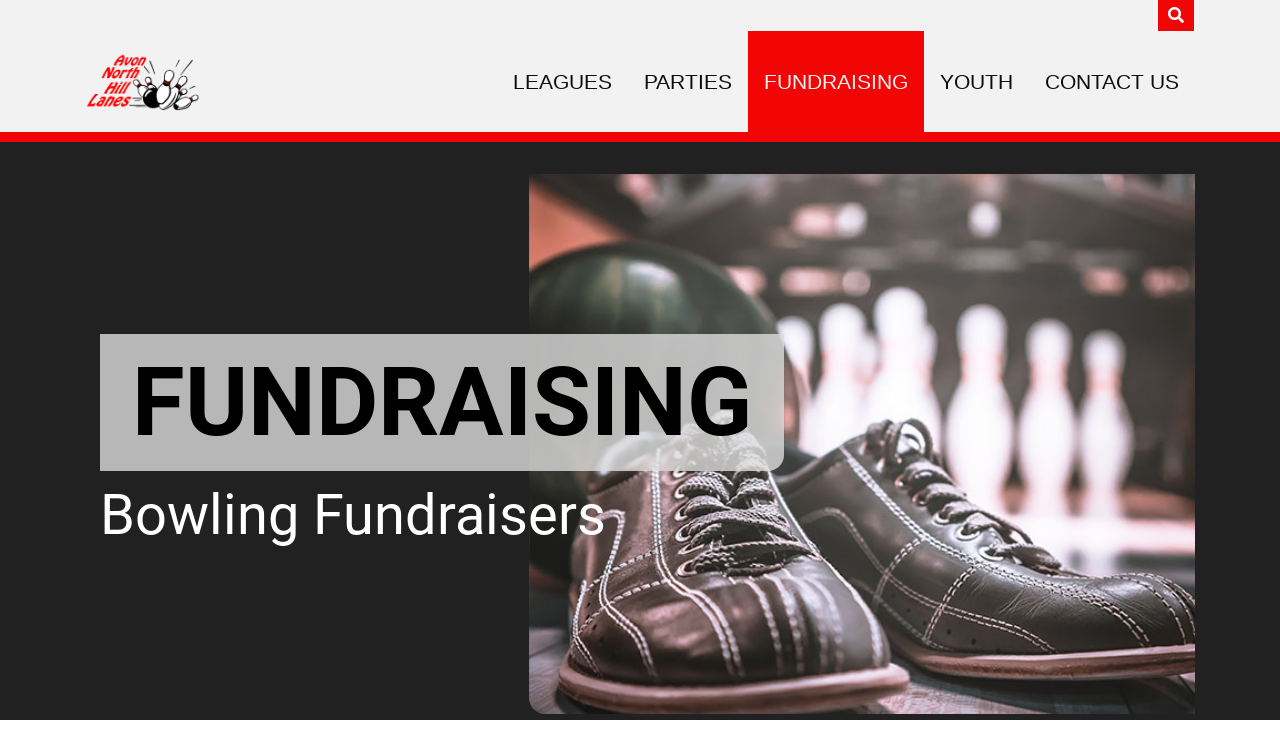

--- FILE ---
content_type: text/html; charset=utf-8
request_url: https://avonnorthhilllanes.com/Fundraising
body_size: 7885
content:
<!DOCTYPE html>
<html  lang="en-US">
<head id="Head"><meta content="text/html; charset=UTF-8" http-equiv="Content-Type" /><title>
	Fundraising
</title><meta id="MetaDescription" name="description" content="Avon North Hill Lanes | Rochester Hills, MI 48306" /><meta id="MetaKeywords" name="keywords" content="Avon North Hill Lanes | Rochester Hills, MI 48306" /><meta id="MetaRobots" name="robots" content="INDEX, FOLLOW" /><link href="/Resources/Shared/stylesheets/dnndefault/7.0.0/default.css?cdv=211" type="text/css" rel="stylesheet"/><link href="/Resources/Search/SearchSkinObjectPreview.css?cdv=211" type="text/css" rel="stylesheet"/><link href="/Portals/_default/skins/ozone2/common/bootstrap/css/bootstrap.min.css?cdv=211" type="text/css" rel="stylesheet"/><link href="/Portals/_default/skins/ozone2/common/fontawesome/css/all.min.css?cdv=211" type="text/css" rel="stylesheet"/><link href="/Portals/_default/skins/ozone2/common/css/base.css?cdv=211" type="text/css" rel="stylesheet"/><link href="/Portals/_default/skins/ozone2/assets/css/custom/swd3nutxvsa.css?cdv=211" type="text/css" rel="stylesheet"/><link href="/Portals/_default/skins/ozone2/skin.css?cdv=211" type="text/css" rel="stylesheet"/><link href="/Portals/_default/containers/ozone2/container.css?cdv=211" type="text/css" rel="stylesheet"/><link href="/Portals/0/portal.css?cdv=211" type="text/css" rel="stylesheet"/><script src="/Resources/libraries/jQuery/03_05_01/jquery.js?cdv=211" type="text/javascript"></script><script src="/Resources/libraries/jQuery-Migrate/03_02_00/jquery-migrate.js?cdv=211" type="text/javascript"></script><script src="/Resources/libraries/jQuery-UI/01_12_01/jquery-ui.js?cdv=211" type="text/javascript"></script><link rel='SHORTCUT ICON' href='/Portals/0/Avon_favicon.ico?ver=sqbFQfA7-XdcN8NwD0-ScA%3d%3d' type='image/x-icon' /><meta name="viewport" content="width=device-width, initial-scale=1" /></head>
<body id="Body">

    <form method="post" action="/Fundraising" id="Form" enctype="multipart/form-data" role="search">
<div class="aspNetHidden">
<input type="hidden" name="__EVENTTARGET" id="__EVENTTARGET" value="" />
<input type="hidden" name="__EVENTARGUMENT" id="__EVENTARGUMENT" value="" />
<input type="hidden" name="__VIEWSTATE" id="__VIEWSTATE" value="Dc/2IJhVtRUS5gC539gxIfW43oQk8uQ2UhkQiGbhE+saNb5SkgQKQ/MavWnDQMdGTRvg6TgKTTlGI1G8xPzEr0cPlbG2Iw1y6CrsidNycBnoGKxOqSlw83p2O+wvWl12N6QrP1BAAG1W9bgDesKmlnRGzihVqhrt+HHiOOVJ+WWeE60xa0JdkJtPPhmtwxhzUKbEnoWfwYHGmoPrDU+5F5BK+KY/70fkIN/agA==" />
</div>

<script type="text/javascript">
//<![CDATA[
var theForm = document.forms['Form'];
if (!theForm) {
    theForm = document.Form;
}
function __doPostBack(eventTarget, eventArgument) {
    if (!theForm.onsubmit || (theForm.onsubmit() != false)) {
        theForm.__EVENTTARGET.value = eventTarget;
        theForm.__EVENTARGUMENT.value = eventArgument;
        theForm.submit();
    }
}
//]]>
</script>


<script src="/WebResource.axd?d=pynGkmcFUV3Ia_IPCB7B-ujQV2TgbemM0HTAH7bIVKy_6pdrYHn4cvtl2mE1&amp;t=638901346200000000" type="text/javascript"></script>


<script src="/ScriptResource.axd?d=NJmAwtEo3IpJVg8FG_RWfCE9dERRK1oiwUO1d6HqReZ8mWHwUJutnLizzpbgXjox5S19AO4MdIXK_yL3ocXOVSCF48kgWE6uVN5L_LjzTDpF6ZqrNtdkClEqQdUHz9_Vr9QBNw2&amp;t=345ad968" type="text/javascript"></script>
<script src="/ScriptResource.axd?d=dwY9oWetJoJeMYV_kwc3c1PBQvp9tmnO4003rbNoHDfMR5qgFi-fM3n2csXPIk121JqopB3TyuVQIUt7hcg6GPFfZleRno_-9acOKzJb6JxjhsyMnHjipfkmdgM_QciGJbNv1y428oGqSqoQ0&amp;t=345ad968" type="text/javascript"></script>
<div class="aspNetHidden">

	<input type="hidden" name="__VIEWSTATEGENERATOR" id="__VIEWSTATEGENERATOR" value="CA0B0334" />
	<input type="hidden" name="__VIEWSTATEENCRYPTED" id="__VIEWSTATEENCRYPTED" value="" />
	<input type="hidden" name="__EVENTVALIDATION" id="__EVENTVALIDATION" value="VIISEH45dpL67ZzF7frK+XVON6FfG9afPPNOvm5PEaMwB4aoqsDmnVsMn3p3r79YnVNcXhbMl3ptU1fDrFSoDDyE8vBb7+oEi5MofjVvTDbIMgZbiCLusGVtINkKwaLjsHZdH3gOdQiFj/Ag+L5jGKjc324=" />
</div><script src="/js/dnn.js?cdv=211" type="text/javascript"></script><script src="/js/dnn.modalpopup.js?cdv=211" type="text/javascript"></script><script src="/Portals/_default/skins/ozone2/common/bootstrap/js/bootstrap.bundle.min.js?cdv=211" type="text/javascript"></script><script src="/Portals/_default/skins/ozone2/common/js/main.js?cdv=211" type="text/javascript"></script><script src="/js/dnncore.js?cdv=211" type="text/javascript"></script><script src="/Resources/Search/SearchSkinObjectPreview.js?cdv=211" type="text/javascript"></script><script src="/js/dnn.servicesframework.js?cdv=211" type="text/javascript"></script>
<script type="text/javascript">
//<![CDATA[
Sys.WebForms.PageRequestManager._initialize('ScriptManager', 'Form', [], [], [], 90, '');
//]]>
</script>
<button id="bodySubmit" display="none" type="submit" form="form1" value="Submit">Submit</button>
        
        
        


<!-- loader_StyleWizardTemplateSection --><!-- loader_StyleWizardTemplateSectionEnd -->
<!-- header_StyleWizardTemplateSection -->
<div class="EasyDNNSkin_Ozone2">
	<div class="eds_headerContainer eds_headerContainer4">
		<div class="eds_fixedHeader eds_headerHeight" data-placeholder-selector=".eds_headerHeightHolder">
			<div class="eds_headerBackground">
				<header class="eds_header">
					<div class="eds_userLanguageBg eds_clearFix">
						<div class="container">
							
							<div class="eds_userLogin float-right">
								

								
							</div>
							<div class="eds_search eds_search4 float-right">
								<span class="eds_searchButton" tabindex="0" role="button">Search</span>
								<div>
									<div class="eds_searchContainer">
										<span class="eds_searchClose">&times;</span>
										<span id="dnn_dnnSearch_ClassicSearch">
    
    
    <span class="searchInputContainer" data-moreresults="See More Results" data-noresult="No Results Found">
        <input name="dnn$dnnSearch$txtSearch" type="text" maxlength="255" size="20" id="dnn_dnnSearch_txtSearch" class="NormalTextBox" aria-label="Search" autocomplete="off" placeholder="Search..." />
        <a class="dnnSearchBoxClearText" title="Clear search text"></a>
    </span>
    <a id="dnn_dnnSearch_cmdSearch" class="SearchButton" href="javascript:__doPostBack(&#39;dnn$dnnSearch$cmdSearch&#39;,&#39;&#39;)">Search</a>
</span>


<script type="text/javascript">
    $(function() {
        if (typeof dnn != "undefined" && typeof dnn.searchSkinObject != "undefined") {
            var searchSkinObject = new dnn.searchSkinObject({
                delayTriggerAutoSearch : 400,
                minCharRequiredTriggerAutoSearch : 2,
                searchType: 'S',
                enableWildSearch: true,
                cultureCode: 'en-US',
                portalId: -1
                }
            );
            searchSkinObject.init();
            
            
            // attach classic search
            var siteBtn = $('#dnn_dnnSearch_SiteRadioButton');
            var webBtn = $('#dnn_dnnSearch_WebRadioButton');
            var clickHandler = function() {
                if (siteBtn.is(':checked')) searchSkinObject.settings.searchType = 'S';
                else searchSkinObject.settings.searchType = 'W';
            };
            siteBtn.on('change', clickHandler);
            webBtn.on('change', clickHandler);
            
            
        }
    });
</script>

									</div>
								</div>
							</div>
						</div>
					</div>
					<div class="container eds_clearFix eds_logoMenuContainer">
						<div class="eds_logo eds_logo4 float-left"><a id="dnn_dnnLOGO_hypLogo" title="Avon North Hill Lanes | Rochester Hills, MI 48306" aria-label="Avon North Hill Lanes | Rochester Hills, MI 48306" href="https://avonnorthhilllanes.com/"><img id="dnn_dnnLOGO_imgLogo" src="/Portals/0/Avon-Logo.png?ver=veEXBnYns1RfVL97d2WmUQ%3d%3d" alt="Avon North Hill Lanes | Rochester Hills, MI 48306" /></a></div>
						<div class="responsAbilityMenu eds_menuType4 float-right">
							<div class="raMenuTriggerWrapper d-block d-lg-none">
								<span class="raMenuTrigger">Menu</span>
							</div>
							<div class="raMenuWrapper d-none d-lg-block"><ol><li class="edsmm_menuItem edsmm_first edsmm_hasChild Leagues"><span><a class="edsmm_itemContainer" href="https://avonnorthhilllanes.com/Leagues">Leagues</a><span class="edsmm_childIndicator"></span></span><div class="edsmm_level_1"><div class="edsmm_menuListsContainer"><ol><li class="edsmm_menuItem edsmm_first edsmm_last LeagueSign-UpForm"><span><a class="edsmm_itemContainer" href="https://avonnorthhilllanes.com/Leagues/League-Sign-Up-Form">League Sign-Up Form</a><span class="edsmm_childIndicator"></span></span></li></ol></div></div></li><li class="edsmm_menuItem edsmm_hasChild Parties"><span><a class="edsmm_itemContainer" href="https://avonnorthhilllanes.com/Parties">Parties</a><span class="edsmm_childIndicator"></span></span><div class="edsmm_level_1"><div class="edsmm_menuListsContainer"><ol><li class="edsmm_menuItem edsmm_first edsmm_last PartySign-UpForm"><span><a class="edsmm_itemContainer" href="https://avonnorthhilllanes.com/Parties/Party-Sign-Up-Form">Party Sign-Up Form</a><span class="edsmm_childIndicator"></span></span></li></ol></div></div></li><li class="edsmm_menuItem edsmm_active Fundraising"><span><a class="edsmm_itemContainer" href="https://avonnorthhilllanes.com/Fundraising">Fundraising</a><span class="edsmm_childIndicator"></span></span></li><li class="edsmm_menuItem Youth"><span><a class="edsmm_itemContainer" href="https://avonnorthhilllanes.com/Youth">Youth</a><span class="edsmm_childIndicator"></span></span></li><li class="edsmm_menuItem edsmm_last edsmm_hasChild ContactUs"><span><a class="edsmm_itemContainer" href="https://avonnorthhilllanes.com/Contact-Us">Contact Us</a><span class="edsmm_childIndicator"></span></span><div class="edsmm_level_1"><div class="edsmm_menuListsContainer"><ol><li class="edsmm_menuItem edsmm_first edsmm_last JoinEmailList"><span><a class="edsmm_itemContainer" href="https://avonnorthhilllanes.com/Contact-Us/Join-Email-List">Join Email List</a><span class="edsmm_childIndicator"></span></span></li></ol></div></div></li></ol></div>
						</div>
					</div>
				</header>
			</div>
		</div>
		<div class="eds_headerHeightHolder"></div><!-- header_StyleWizardTemplateSectionEnd -->
		<div class="eds_headerHeightHolder"></div>
		<p id="MainContent" tabindex="-1" style="display: none;"></p>
		<div id="dnn_headerWide" class="eds_headerContent eds_clearFix DNNEmptyPane"></div>
		<div class="eds_headerHeightHolder"></div>
		<div class="eds_clearFix eds_headerContent2">
			<div id="dnn_headerWide2"><div class="DnnModule DnnModule-EasyDNNBlockBuilder DnnModule-415"><a name="415"></a><div id="dnn_ctr415_ContentPane"><!-- Start_Module_415 --><div id="dnn_ctr415_ModuleContent" class="DNNModuleContent ModEasyDNNBlockBuilderC">
	
<div id="main-content-415" class="edsBB__wrapper" data-moduleid="415">
	<div class="container pt-3 pb-5 mt-3">
    <div class="row">
        <div class="col-sm-12" data-col="12">
            
        

<div class="eds_box24">
	<div class="eds_boxBackground eds_boxRadiusBottomLeft" style="background-image: url(&quot;/Portals/0/BlockBuilderImages/415/plumhollow_bannerspro shop4.jpg&quot;);">
		<img alt="Bowling Specials" class="eds__boxImage eds_hidden img-fluid" src="/Portals/0/BlockBuilderImages/415/plumhollow_bannerspro shop4.jpg">
	</div>
	<div class="eds_boxContent">
		<div class="container">
      <h1 class="eds_box25 eds_boxRadiusBottomRight eds_extraLargeText"><strong>FUNDRAISING</strong></h1><h2 class="eds_lightText eds_largeText">Bowling Fundraisers</h2>
		</div>
	</div>
</div>
</div>
    </div>
</div>

<div class="container pt-5 pb-5">
	<div class="row">
		<div class="col-sm-12" data-col="12">


<p class="eds_largerText text-center">We specialize in hosting tournaments and fundraisers for companies, charities, schools, and other groups. If you are looking for a center for your tournament or fundraiser or would like to talk with us about putting one together, call us at 248-670-3389.</p>


<p class="text-center"><a href="/contact-us" class="eds_btn eds_btnWarning pulseOnView">SEND US A MESSAGE!</a></p>
</div>
	</div>
</div>
	
	

	
	
	
</div>


</div><!-- End_Module_415 --></div>
</div></div>
		</div>
	</div>
	<div class="eds_content1">
		<div class="eds_clearFix container">
			<div id="dnn_ContentPane" class="DNNEmptyPane"></div>
		</div>
		<div class="container">
			<div class="row">
				<div class="col-sm-4 eds_clearFix">
					<div id="dnn_contentLeftPane" class="DNNEmptyPane"></div>
				</div>
				<div class="col-sm-4 eds_clearFix">
					<div id="dnn_contentMiddlePane" class="DNNEmptyPane"></div>
				</div>
				<div class="col-sm-4 eds_clearFix">
					<div id="dnn_contentRightPane" class="DNNEmptyPane"></div>
				</div>
			</div>
		</div>
		<div class="eds_clearFix">
			<div id="dnn_ContentPaneWide" class="DNNEmptyPane"></div>
		</div>
	</div>
	<div class="eds_content2">
		<div class="eds_clearFix container">
			<div id="dnn_contentPane2" class="DNNEmptyPane"></div>
		</div>
		<div class="container">
			<div class="row">
				<div class="col-sm-6 eds_clearFix">
					<div id="dnn_leftPane2" class="DNNEmptyPane"></div>
				</div>
				<div class="col-sm-6 eds_clearFix">
					<div id="dnn_rightPane2" class="DNNEmptyPane"></div>
				</div>
			</div>
			<div class="row">
				<div class="col-sm-4 eds_clearFix">
					<div id="dnn_threeColumnLeftPane2" class="DNNEmptyPane"></div>
				</div>
				<div class="col-sm-4 eds_clearFix">
					<div id="dnn_threeColumnMiddlePane2" class="DNNEmptyPane"></div>
				</div>
				<div class="col-sm-4 eds_clearFix">
					<div id="dnn_threeColumnRightPane2" class="DNNEmptyPane"></div>
				</div>
			</div>
		</div>
		<div class="eds_clearFix">
			<div id="dnn_ContentPaneWide2" class="DNNEmptyPane"></div>
		</div>
	</div>
	<div class="eds_content3">
		<div class="eds_clearFix">
			<div id="dnn_contentPane3Wide" class="DNNEmptyPane"></div>
		</div>
		<div class="container eds_clearFix">
			<div id="dnn_contentPane3" class="DNNEmptyPane"></div>
		</div>
	</div>
	<div class="eds_paralaxBackground eds_pBackground1">
		<div class="eds_contentBellow3">
			<div class="container eds_clearFix">
				<div id="dnn_contentPane4" class="DNNEmptyPane"></div>
			</div>
			<div class="eds_clearFix">
				<div id="dnn_contentPane4Wide" class="DNNEmptyPane"></div>
			</div>
		</div>
	</div>
	<div class="eds_clearFix eds_content5">
		<div class="container">
			<div id="dnn_contentPane5" class="DNNEmptyPane"></div>
		</div>
		<div id="dnn_contentPane5Wide" class="DNNEmptyPane"></div>
	</div>
	<div class="eds_content6">
		<div class="container eds_clearFix">
			<div id="dnn_contentPane6" class="DNNEmptyPane"></div>
		</div>
	</div>
	<div class="eds_paralaxBackground eds_pBackground2">
		<div class="eds_contentBellow6">
			<div class="container eds_clearFix">
				<div id="dnn_contentPane7" class="DNNEmptyPane"></div>
			</div>
			<div class="eds_clearFix">
				<div id="dnn_contentPane7Wide" class="DNNEmptyPane"></div>
			</div>
		</div>
	</div>
	<div class="eds_content8">
		<div class="container">
			<div class="row">
				<div class="col-sm-8 eds_clearFix">
					<div id="dnn_leftPane8" class="DNNEmptyPane"></div>
				</div>
				<div class="col-sm-4 eds_clearFix">
					<div id="dnn_sidebarPane8" class="DNNEmptyPane"></div>
				</div>
			</div>
		</div>
		<div class="container eds_clearFix">
			<div id="dnn_contentPane8" class="DNNEmptyPane"></div>
		</div>
		<div class="container">
			<div class="row">
				<div class="col-sm-4 eds_clearFix">
					<div id="dnn_sidebarLeftPane8" class="DNNEmptyPane"></div>
				</div>
				<div class="col-sm-8 eds_clearFix">
					<div id="dnn_rightPane8" class="DNNEmptyPane"></div>
				</div>
			</div>
		</div>
	</div>
	<div class="eds_bottomBannerBg">
		<div id="dnn_BottomBanner" class="container eds_clearFix DNNEmptyPane"></div>
	</div>
	<div class="eds_bottom1">
		<div class="container eds_clearFix">
			<div id="dnn_BottomPane1" class="DNNEmptyPane"></div>
		</div>
	</div>
	<div class="eds_bottom2">
		<div id="dnn_BottomPane2" class="eds_bottomPaneWide eds_clearFix"><div class="DnnModule DnnModule-EasyDNNBlockBuilder DnnModule-514"><a name="514"></a>
<div class="eds_containers_Ozone2 eds_templateGroup_paddingNoTitle eds_template_PaddingY_NoTitle eds_paddingY">
	<div id="dnn_ctr514_ContentPane"><!-- Start_Module_514 --><div id="dnn_ctr514_ModuleContent" class="DNNModuleContent ModEasyDNNBlockBuilderC">
	
<div id="main-content-514" class="edsBB__wrapper" data-moduleid="514">
	<div class="container">
  <div class="footeralign">
    <div class="row no-gutters">
      <div class="col-sm-4" data-col="4">
        

          <div class="eds_box3 pt-4 pb-3 footeralign">
            
              <img alt="Logo" class="mt-5 mb-5 img-fluid" src="/Portals/0/BlockBuilderImages/514/Avon-Logo1.png">
            
            <p><em class="fas fa-map-marker-alt" style="color: #fff;"></em><a href="https://goo.gl/maps/65zaKiQxvShVTJq38" aria-label="Directions to Our Center" target="_blank" class="footerlink"><span aria-label="external page of Directions to Our Center">150 W Tienken Rd, <br>
              Rochester Hills, MI 48306</span></a></p>
            <p><em class="fas fa-phone-alt" style="color: #fff;"></em> <a href="tel:248-651-8544" class="footerlink" aria-label="Link to Our Phone Number"><span>248-651-8544</span></a></p>
          </div>
          <div class="eds_faButtons eds_invertIcons">
            <a href="https://www.facebook.com/avonnorthhilllanes/" target="_blank" aria-label="Link to Facebook"><span id="facebook" class="fab fa-facebook ml-3 mr-3"></span></a>
            <a href="https://www.instagram.com/avonnorthhilllanes/" target="_blank" aria-label="Link to Instagram"><span id="instagram" class="fab fa-instagram"></span></a>
          </div>
        
      </div>

      <div class="col-sm-4" data-col="4">
        

          <div class="eds_box3 pb-3">
            <h3 class="eds_boxTitle pb-3 mb-5">Quick Links</h3>
          </div>
        
        


          <ul class="list-unstyled pt-3">
            <li class="mb-2"><a class="eds_whiteColor footerlink" href="/parties"><span>Parties</span></a></li>
            <li class="mb-2"><a class="eds_whiteColor footerlink" href="/leagues"><span>Leagues</span></a></li>
            <li class="mb-2"><a class="eds_whiteColor footerlink" href="/Fundraising"><span>Fundrasing</span></a></li>
            <li class="mb-2"><a class="eds_whiteColor footerlink" href="/youth"><span>Youth</span></a></li>
            <li class="mb-2"><a class="eds_whiteColor footerlink" href="/contact-us"><span>Contact</span></a></li>
          </ul>
        
      </div>
      <div class="col-sm-4" data-col="4">
        

          <div class="eds_box3">
            <h3 class="eds_boxTitle pb-3 mb-5">Hours &amp; Reservations</h3>
            <div class="eds_boxContent">
              <div class="eds_priceTable2 row my-5">
                <p>For current open bowl, bumper bowling, and pricing, please call or text us at <a href="tel:248-670-3389">248-670-3389</a>. We're happy to make lane reservations for your group.</p><p>RESERVATION RULES</p><p><br></p><p><br></p><p><br></p><p><br></p><p>All lane reservations require prepayment at the time we take them. If you have not prepaid, you do not have a reservation.<br></p><p>Groups must reserve and pay for one lane for each 5 guests - not just bowlers - in their party. This requirement helps us provide your group, and all other guests, the appropriate space to enjoy their experience.</p><p>Up to (and no more than) 5 bowlers can bowl on each lane.</p><p>All reservations are taken for time only. Groups may reserve as much time as they would like. However, no time extensions are allowed if there are guests waiting for open lanes on our waiting list. In that situation, groups who want to continue must join the waiting list and wait their turn for another lane(s).</p><p>Lane reservations that are prepaid are guaranteed. For this reason, THERE ARE NO REFUNDS ONCE LANES ARE RESERVED AND PAID FOR.</p><p>Our goal is to provide all guests and groups the right amount of space and lanes for them, and all other guests and groups, to enjoy their experience here without crowding or infringing on the space or lanes of others. Thank you for your cooperation!</p>
              </div>
            </div>
          </div>
        
      </div>
    </div>
  </div>
</div>
	
	

	
	
	
</div>


</div><!-- End_Module_514 --></div>
</div></div></div>
	</div>
	<div class="eds_bottom3">
		<div class="container eds_clearFix">
			<div id="dnn_BottomPane3" class="DNNEmptyPane"></div>
		</div>
	</div>
	<div class="eds_footer eds_clearFix">
		<div class="container">
			<div class="row">
				<div class="col-md-6 col-lg-3 eds_footerBoxWrapper" >
					<div id="dnn_Footer1" class="footerBox DNNEmptyPane"></div>
				</div>
				<div class="col-md-6 col-lg-3 eds_footerBoxWrapper">
					<div id="dnn_Footer2" class="footerBox DNNEmptyPane"></div>
				</div>
				<div class="col-md-6 col-lg-3 eds_footerBoxWrapper">
					<div id="dnn_Footer3" class="footerBox DNNEmptyPane"></div>
				</div>
				<div class="col-md-6 col-lg-3 eds_footerBoxWrapper">
					<div id="dnn_Footer4" class="footerBox DNNEmptyPane"></div>
				</div>
			</div>
		</div>
		<div class="container">
			<div class="row">
				<div id="dnn_Footer5" class="col-md-4 eds_footerBoxWrapper2 DNNEmptyPane"></div>
				<div id="dnn_Footer6" class="col-md-4 eds_footerBoxWrapper2 DNNEmptyPane"></div>
				<div id="dnn_Footer7" class="col-md-4 eds_footerBoxWrapper2 DNNEmptyPane"></div>
			</div>
		</div>
	</div>
	<div class="edsCopyrightBg">
		<div class="edsCopyright container eds_clearFix"><a id="dnn_dnnTerms_hypTerms" class="float-right" rel="nofollow" href="https://avonnorthhilllanes.com/Terms">Terms Of Use</a><a id="dnn_dnnPrivacy_hypPrivacy" class="float-right" rel="nofollow" href="https://avonnorthhilllanes.com/Privacy">Privacy Statement</a><span id="dnn_dnnCopyright_lblCopyright" class="float-left">Copyright 2025 by Avon North Hill Lanes</span>
</div>
	</div>
</div>
<a data-options='{ "speed": 700,"easing": "easeOutQuint","updateURL": false }' href="#" class="eds_scrollTo eds_backToTop" role="button"><span>Back To Top</span></a>


<!--CDF(Css|/Portals/_default/skins/ozone2/common/bootstrap/css/bootstrap.min.css?cdv=211|DnnPageHeaderProvider|11)-->
<!--CDF(Css|/Portals/_default/skins/ozone2/common/fontawesome/css/all.min.css?cdv=211|DnnPageHeaderProvider|12)-->
<!--CDF(Css|/Portals/_default/skins/ozone2/common/css/base.css?cdv=211|DnnPageHeaderProvider|13)-->


<!--CDF(Javascript|/Portals/_default/skins/ozone2/common/bootstrap/js/bootstrap.bundle.min.js?cdv=211|DnnBodyProvider|100)-->
<!--CDF(Javascript|/Portals/_default/skins/ozone2/common/js/main.js?cdv=211|DnnBodyProvider|100)-->

        <input name="ScrollTop" type="hidden" id="ScrollTop" />
        <input name="__dnnVariable" type="hidden" id="__dnnVariable" autocomplete="off" value="`{`__scdoff`:`1`,`sf_siteRoot`:`/`,`sf_tabId`:`43`}" />
        <input name="__RequestVerificationToken" type="hidden" value="4WBzlcLcY4SSRqa8kuC9A7CUl9bNQ-U5Ci25GWvsD94-f1wVhQgNe2w3ONjbG4uzQHgmzA2" />
    </form>
    <!--CDF(Javascript|/js/dnncore.js?cdv=211|DnnBodyProvider|100)--><!--CDF(Javascript|/js/dnn.modalpopup.js?cdv=211|DnnBodyProvider|50)--><!--CDF(Css|/Resources/Shared/stylesheets/dnndefault/7.0.0/default.css?cdv=211|DnnPageHeaderProvider|5)--><!--CDF(Css|/Portals/_default/skins/ozone2/skin.css?cdv=211|DnnPageHeaderProvider|15)--><!--CDF(Css|/Portals/_default/containers/ozone2/container.css?cdv=211|DnnPageHeaderProvider|25)--><!--CDF(Css|/Portals/0/portal.css?cdv=211|DnnPageHeaderProvider|35)--><!--CDF(Css|/Portals/_default/skins/ozone2/assets/css/custom/swd3nutxvsa.css?cdv=211|DnnPageHeaderProvider|14)--><!--CDF(Css|/Resources/Search/SearchSkinObjectPreview.css?cdv=211|DnnPageHeaderProvider|10)--><!--CDF(Javascript|/Resources/Search/SearchSkinObjectPreview.js?cdv=211|DnnBodyProvider|100)--><!--CDF(Javascript|/js/dnn.js?cdv=211|DnnBodyProvider|12)--><!--CDF(Javascript|/js/dnn.servicesframework.js?cdv=211|DnnBodyProvider|100)--><!--CDF(Javascript|/Resources/libraries/jQuery-UI/01_12_01/jquery-ui.js?cdv=211|DnnPageHeaderProvider|10)--><!--CDF(Javascript|/Resources/libraries/jQuery/03_05_01/jquery.js?cdv=211|DnnPageHeaderProvider|5)--><!--CDF(Javascript|/Resources/libraries/jQuery-Migrate/03_02_00/jquery-migrate.js?cdv=211|DnnPageHeaderProvider|6)-->
    
</body>
</html>


--- FILE ---
content_type: text/css
request_url: https://avonnorthhilllanes.com/Portals/_default/skins/ozone2/common/css/base.css?cdv=211
body_size: 62216
content:
@charset "UTF-8";
/* cyrillic-ext */
@font-face {
  font-family: "PT Sans";
  font-style: normal;
  font-weight: 400;
  font-display: swap;
  src: local("PT Sans"), local("PTSans-Regular"), url(https://fonts.gstatic.com/s/ptsans/v10/jizaRExUiTo99u79D0-ExdGM.woff2) format("woff2");
  unicode-range: U+0460-052F, U+1C80-1C88, U+20B4, U+2DE0-2DFF, U+A640-A69F, U+FE2E-FE2F;
}
/* cyrillic */
@font-face {
  font-family: "PT Sans";
  font-style: normal;
  font-weight: 400;
  font-display: swap;
  src: local("PT Sans"), local("PTSans-Regular"), url(https://fonts.gstatic.com/s/ptsans/v10/jizaRExUiTo99u79D0aExdGM.woff2) format("woff2");
  unicode-range: U+0400-045F, U+0490-0491, U+04B0-04B1, U+2116;
}
/* latin-ext */
@font-face {
  font-family: "PT Sans";
  font-style: normal;
  font-weight: 400;
  font-display: swap;
  src: local("PT Sans"), local("PTSans-Regular"), url(https://fonts.gstatic.com/s/ptsans/v10/jizaRExUiTo99u79D0yExdGM.woff2) format("woff2");
  unicode-range: U+0100-024F, U+0259, U+1E00-1EFF, U+2020, U+20A0-20AB, U+20AD-20CF, U+2113, U+2C60-2C7F, U+A720-A7FF;
}
/* latin */
@font-face {
  font-family: "PT Sans";
  font-style: normal;
  font-weight: 400;
  font-display: swap;
  src: local("PT Sans"), local("PTSans-Regular"), url(https://fonts.gstatic.com/s/ptsans/v10/jizaRExUiTo99u79D0KExQ.woff2) format("woff2");
  unicode-range: U+0000-00FF, U+0131, U+0152-0153, U+02BB-02BC, U+02C6, U+02DA, U+02DC, U+2000-206F, U+2074, U+20AC, U+2122, U+2191, U+2193, U+2212, U+2215, U+FEFF, U+FFFD;
}
/* cyrillic-ext */
@font-face {
  font-family: "PT Sans";
  font-style: normal;
  font-weight: 700;
  font-display: swap;
  src: local("PT Sans Bold"), local("PTSans-Bold"), url(https://fonts.gstatic.com/s/ptsans/v10/jizfRExUiTo99u79B_mh0OOtLQ0Z.woff2) format("woff2");
  unicode-range: U+0460-052F, U+1C80-1C88, U+20B4, U+2DE0-2DFF, U+A640-A69F, U+FE2E-FE2F;
}
/* cyrillic */
@font-face {
  font-family: "PT Sans";
  font-style: normal;
  font-weight: 700;
  font-display: swap;
  src: local("PT Sans Bold"), local("PTSans-Bold"), url(https://fonts.gstatic.com/s/ptsans/v10/jizfRExUiTo99u79B_mh0OqtLQ0Z.woff2) format("woff2");
  unicode-range: U+0400-045F, U+0490-0491, U+04B0-04B1, U+2116;
}
/* latin-ext */
@font-face {
  font-family: "PT Sans";
  font-style: normal;
  font-weight: 700;
  font-display: swap;
  src: local("PT Sans Bold"), local("PTSans-Bold"), url(https://fonts.gstatic.com/s/ptsans/v10/jizfRExUiTo99u79B_mh0OCtLQ0Z.woff2) format("woff2");
  unicode-range: U+0100-024F, U+0259, U+1E00-1EFF, U+2020, U+20A0-20AB, U+20AD-20CF, U+2113, U+2C60-2C7F, U+A720-A7FF;
}
/* latin */
@font-face {
  font-family: "PT Sans";
  font-style: normal;
  font-weight: 700;
  font-display: swap;
  src: local("PT Sans Bold"), local("PTSans-Bold"), url(https://fonts.gstatic.com/s/ptsans/v10/jizfRExUiTo99u79B_mh0O6tLQ.woff2) format("woff2");
  unicode-range: U+0000-00FF, U+0131, U+0152-0153, U+02BB-02BC, U+02C6, U+02DA, U+02DC, U+2000-206F, U+2074, U+20AC, U+2122, U+2191, U+2193, U+2212, U+2215, U+FEFF, U+FFFD;
}
/* cyrillic-ext */
@font-face {
  font-family: "Roboto";
  font-style: normal;
  font-weight: 100;
  font-display: swap;
  src: local("Roboto Thin"), local("Roboto-Thin"), url(https://fonts.gstatic.com/s/roboto/v19/KFOkCnqEu92Fr1MmgVxFIzIFKw.woff2) format("woff2");
  unicode-range: U+0460-052F, U+1C80-1C88, U+20B4, U+2DE0-2DFF, U+A640-A69F, U+FE2E-FE2F;
}
/* cyrillic */
@font-face {
  font-family: "Roboto";
  font-style: normal;
  font-weight: 100;
  font-display: swap;
  src: local("Roboto Thin"), local("Roboto-Thin"), url(https://fonts.gstatic.com/s/roboto/v19/KFOkCnqEu92Fr1MmgVxMIzIFKw.woff2) format("woff2");
  unicode-range: U+0400-045F, U+0490-0491, U+04B0-04B1, U+2116;
}
/* greek-ext */
@font-face {
  font-family: "Roboto";
  font-style: normal;
  font-weight: 100;
  font-display: swap;
  src: local("Roboto Thin"), local("Roboto-Thin"), url(https://fonts.gstatic.com/s/roboto/v19/KFOkCnqEu92Fr1MmgVxEIzIFKw.woff2) format("woff2");
  unicode-range: U+1F00-1FFF;
}
/* greek */
@font-face {
  font-family: "Roboto";
  font-style: normal;
  font-weight: 100;
  font-display: swap;
  src: local("Roboto Thin"), local("Roboto-Thin"), url(https://fonts.gstatic.com/s/roboto/v19/KFOkCnqEu92Fr1MmgVxLIzIFKw.woff2) format("woff2");
  unicode-range: U+0370-03FF;
}
/* vietnamese */
@font-face {
  font-family: "Roboto";
  font-style: normal;
  font-weight: 100;
  font-display: swap;
  src: local("Roboto Thin"), local("Roboto-Thin"), url(https://fonts.gstatic.com/s/roboto/v19/KFOkCnqEu92Fr1MmgVxHIzIFKw.woff2) format("woff2");
  unicode-range: U+0102-0103, U+0110-0111, U+1EA0-1EF9, U+20AB;
}
/* latin-ext */
@font-face {
  font-family: "Roboto";
  font-style: normal;
  font-weight: 100;
  font-display: swap;
  src: local("Roboto Thin"), local("Roboto-Thin"), url(https://fonts.gstatic.com/s/roboto/v19/KFOkCnqEu92Fr1MmgVxGIzIFKw.woff2) format("woff2");
  unicode-range: U+0100-024F, U+0259, U+1E00-1EFF, U+2020, U+20A0-20AB, U+20AD-20CF, U+2113, U+2C60-2C7F, U+A720-A7FF;
}
/* latin */
@font-face {
  font-family: "Roboto";
  font-style: normal;
  font-weight: 100;
  font-display: swap;
  src: local("Roboto Thin"), local("Roboto-Thin"), url(https://fonts.gstatic.com/s/roboto/v19/KFOkCnqEu92Fr1MmgVxIIzI.woff2) format("woff2");
  unicode-range: U+0000-00FF, U+0131, U+0152-0153, U+02BB-02BC, U+02C6, U+02DA, U+02DC, U+2000-206F, U+2074, U+20AC, U+2122, U+2191, U+2193, U+2212, U+2215, U+FEFF, U+FFFD;
}
/* cyrillic-ext */
@font-face {
  font-family: "Roboto";
  font-style: normal;
  font-weight: 400;
  font-display: swap;
  src: local("Roboto"), local("Roboto-Regular"), url(https://fonts.gstatic.com/s/roboto/v19/KFOmCnqEu92Fr1Mu72xKOzY.woff2) format("woff2");
  unicode-range: U+0460-052F, U+1C80-1C88, U+20B4, U+2DE0-2DFF, U+A640-A69F, U+FE2E-FE2F;
}
/* cyrillic */
@font-face {
  font-family: "Roboto";
  font-style: normal;
  font-weight: 400;
  font-display: swap;
  src: local("Roboto"), local("Roboto-Regular"), url(https://fonts.gstatic.com/s/roboto/v19/KFOmCnqEu92Fr1Mu5mxKOzY.woff2) format("woff2");
  unicode-range: U+0400-045F, U+0490-0491, U+04B0-04B1, U+2116;
}
/* greek-ext */
@font-face {
  font-family: "Roboto";
  font-style: normal;
  font-weight: 400;
  font-display: swap;
  src: local("Roboto"), local("Roboto-Regular"), url(https://fonts.gstatic.com/s/roboto/v19/KFOmCnqEu92Fr1Mu7mxKOzY.woff2) format("woff2");
  unicode-range: U+1F00-1FFF;
}
/* greek */
@font-face {
  font-family: "Roboto";
  font-style: normal;
  font-weight: 400;
  font-display: swap;
  src: local("Roboto"), local("Roboto-Regular"), url(https://fonts.gstatic.com/s/roboto/v19/KFOmCnqEu92Fr1Mu4WxKOzY.woff2) format("woff2");
  unicode-range: U+0370-03FF;
}
/* vietnamese */
@font-face {
  font-family: "Roboto";
  font-style: normal;
  font-weight: 400;
  font-display: swap;
  src: local("Roboto"), local("Roboto-Regular"), url(https://fonts.gstatic.com/s/roboto/v19/KFOmCnqEu92Fr1Mu7WxKOzY.woff2) format("woff2");
  unicode-range: U+0102-0103, U+0110-0111, U+1EA0-1EF9, U+20AB;
}
/* latin-ext */
@font-face {
  font-family: "Roboto";
  font-style: normal;
  font-weight: 400;
  font-display: swap;
  src: local("Roboto"), local("Roboto-Regular"), url(https://fonts.gstatic.com/s/roboto/v19/KFOmCnqEu92Fr1Mu7GxKOzY.woff2) format("woff2");
  unicode-range: U+0100-024F, U+0259, U+1E00-1EFF, U+2020, U+20A0-20AB, U+20AD-20CF, U+2113, U+2C60-2C7F, U+A720-A7FF;
}
/* latin */
@font-face {
  font-family: "Roboto";
  font-style: normal;
  font-weight: 400;
  font-display: swap;
  src: local("Roboto"), local("Roboto-Regular"), url(https://fonts.gstatic.com/s/roboto/v19/KFOmCnqEu92Fr1Mu4mxK.woff2) format("woff2");
  unicode-range: U+0000-00FF, U+0131, U+0152-0153, U+02BB-02BC, U+02C6, U+02DA, U+02DC, U+2000-206F, U+2074, U+20AC, U+2122, U+2191, U+2193, U+2212, U+2215, U+FEFF, U+FFFD;
}
/* cyrillic-ext */
@font-face {
  font-family: "Roboto";
  font-style: normal;
  font-weight: 700;
  font-display: swap;
  src: local("Roboto Bold"), local("Roboto-Bold"), url(https://fonts.gstatic.com/s/roboto/v19/KFOlCnqEu92Fr1MmWUlfCRc4EsA.woff2) format("woff2");
  unicode-range: U+0460-052F, U+1C80-1C88, U+20B4, U+2DE0-2DFF, U+A640-A69F, U+FE2E-FE2F;
}
/* cyrillic */
@font-face {
  font-family: "Roboto";
  font-style: normal;
  font-weight: 700;
  font-display: swap;
  src: local("Roboto Bold"), local("Roboto-Bold"), url(https://fonts.gstatic.com/s/roboto/v19/KFOlCnqEu92Fr1MmWUlfABc4EsA.woff2) format("woff2");
  unicode-range: U+0400-045F, U+0490-0491, U+04B0-04B1, U+2116;
}
/* greek-ext */
@font-face {
  font-family: "Roboto";
  font-style: normal;
  font-weight: 700;
  font-display: swap;
  src: local("Roboto Bold"), local("Roboto-Bold"), url(https://fonts.gstatic.com/s/roboto/v19/KFOlCnqEu92Fr1MmWUlfCBc4EsA.woff2) format("woff2");
  unicode-range: U+1F00-1FFF;
}
/* greek */
@font-face {
  font-family: "Roboto";
  font-style: normal;
  font-weight: 700;
  font-display: swap;
  src: local("Roboto Bold"), local("Roboto-Bold"), url(https://fonts.gstatic.com/s/roboto/v19/KFOlCnqEu92Fr1MmWUlfBxc4EsA.woff2) format("woff2");
  unicode-range: U+0370-03FF;
}
/* vietnamese */
@font-face {
  font-family: "Roboto";
  font-style: normal;
  font-weight: 700;
  font-display: swap;
  src: local("Roboto Bold"), local("Roboto-Bold"), url(https://fonts.gstatic.com/s/roboto/v19/KFOlCnqEu92Fr1MmWUlfCxc4EsA.woff2) format("woff2");
  unicode-range: U+0102-0103, U+0110-0111, U+1EA0-1EF9, U+20AB;
}
/* latin-ext */
@font-face {
  font-family: "Roboto";
  font-style: normal;
  font-weight: 700;
  font-display: swap;
  src: local("Roboto Bold"), local("Roboto-Bold"), url(https://fonts.gstatic.com/s/roboto/v19/KFOlCnqEu92Fr1MmWUlfChc4EsA.woff2) format("woff2");
  unicode-range: U+0100-024F, U+0259, U+1E00-1EFF, U+2020, U+20A0-20AB, U+20AD-20CF, U+2113, U+2C60-2C7F, U+A720-A7FF;
}
/* latin */
@font-face {
  font-family: "Roboto";
  font-style: normal;
  font-weight: 700;
  font-display: swap;
  src: local("Roboto Bold"), local("Roboto-Bold"), url(https://fonts.gstatic.com/s/roboto/v19/KFOlCnqEu92Fr1MmWUlfBBc4.woff2) format("woff2");
  unicode-range: U+0000-00FF, U+0131, U+0152-0153, U+02BB-02BC, U+02C6, U+02DA, U+02DC, U+2000-206F, U+2074, U+20AC, U+2122, U+2191, U+2193, U+2212, U+2215, U+FEFF, U+FFFD;
}
@font-face {
  font-family: "PT Sans";
  font-style: normal;
  font-weight: 400;
  font-display: swap;
  src: local("PT Sans"), local("PTSans-Regular"), url(https://fonts.gstatic.com/s/ptsans/v10/jizaRExUiTo99u79D0yEww.woff) format("woff");
}
@font-face {
  font-family: "PT Sans";
  font-style: normal;
  font-weight: 700;
  font-display: swap;
  src: local("PT Sans Bold"), local("PTSans-Bold"), url(https://fonts.gstatic.com/s/ptsans/v10/jizfRExUiTo99u79B_mh0OCtKw.woff) format("woff");
}
@font-face {
  font-family: "Roboto";
  font-style: normal;
  font-weight: 100;
  font-display: swap;
  src: local("Roboto Thin"), local("Roboto-Thin"), url(https://fonts.gstatic.com/s/roboto/v19/KFOkCnqEu92Fr1MmgVxGIzQ.woff) format("woff");
}
@font-face {
  font-family: "Roboto";
  font-style: normal;
  font-weight: 400;
  font-display: swap;
  src: local("Roboto"), local("Roboto-Regular"), url(https://fonts.gstatic.com/s/roboto/v19/KFOmCnqEu92Fr1Mu7GxM.woff) format("woff");
}
@font-face {
  font-family: "Roboto";
  font-style: normal;
  font-weight: 700;
  font-display: swap;
  src: local("Roboto Bold"), local("Roboto-Bold"), url(https://fonts.gstatic.com/s/roboto/v19/KFOlCnqEu92Fr1MmWUlfChc-.woff) format("woff");
}
#Body {
  background-color: #fff;
}

body,
.Normal {
  color: #818282;
  font: 1rem/1.3 "PT Sans", sans-serif;
}

.fa {
  font-family: FontAwesome;
}

a:link, a:active, a:visited {
  text-decoration: none;
  color: #268fe0;
  transition: color 0.3s linear;
}
a:link:hover, a:active:hover, a:visited:hover {
  color: #1e1f24;
}

.EasyDNNSkin_Ozone2 {
  background-color: #fff;
  overflow-x: hidden;
}

.eds_clearFix::before, .eds_clearFix::after {
  display: table;
  content: "";
}
.eds_clearFix::after {
  clear: both;
}

.eds_content2,
.eds_content6 {
  background-color: #f5f5f5;
}

.eds_pBackground1,
.eds_pBackground2 {
  color: #fff;
}
.eds_pBackground1 .Normal,
.eds_pBackground2 .Normal {
  color: #fff;
}

.eds_paralaxBackground {
  background-repeat: no-repeat;
  background-position: center top;
  background-size: cover;
  position: relative;
  background-attachment: fixed;
  z-index: 0;
}
.eds_paralaxBackground::before, .eds_paralaxBackground::after {
  position: absolute;
  top: 0;
  bottom: 0;
  left: 0;
  right: 0;
  content: "";
  z-index: 1;
}
.eds_paralaxBackground::after {
  animation: eds_skinAnimatedBackground 40s linear infinite;
  -webkit-animation: eds_skinAnimatedBackground 40s linear infinite;
}
.eds_paralaxBackground > div {
  position: relative;
  z-index: 2;
}
.eds_paralaxBackground.eds_pBackground1 {
  background-color: #1a3c56;
}
.eds_paralaxBackground.eds_pBackground1::before {
  background-image: url("../../assets/images/sharedBackgrounds/big_pattern_space_star.png");
  opacity: 1;
}
.eds_paralaxBackground.eds_pBackground2 {
  background-image: url("../../assets/images/sharedBackgrounds/mb1.png");
}
.eds_paralaxBackground.eds_pBackground2::before {
  background-color: rgba(38, 143, 224, 0.9);
}

.eds_footer {
  background-color: #1e1f24;
  color: #fff;
}
.eds_footer h1, .eds_footer .h1, .eds_footer h2, .eds_footer .h2, .eds_footer h3, .eds_footer .h3, .eds_footer h4, .eds_footer .h4, .eds_footer h5, .eds_footer .h5, .eds_footer h6, .eds_footer .h6 {
  color: #268fe0;
}
.eds_footer .eds_footerBoxWrapper {
  position: relative;
}
.eds_footer .eds_footerBoxWrapper .footerBox {
  z-index: 2;
  margin-right: 14px;
  padding-bottom: 15px;
  padding-right: 30px;
  margin-bottom: 15px;
  margin-top: 35px;
}
.eds_footer .eds_footerBoxWrapper .footerBox::after {
  content: "";
  position: absolute;
  top: 35px;
  right: 25px;
  bottom: 15px;
  width: 0;
  border-right: solid 1px rgba(255, 255, 255, 0.1);
}
@media (max-width: 768px) {
  .eds_footer .eds_footerBoxWrapper .footerBox::after {
    display: none;
  }
}
.eds_footer .eds_footerBoxWrapper:nth-child(4) .footerBox {
  margin-right: 0;
  padding-right: 0;
}
.eds_footer .eds_footerBoxWrapper:nth-child(4) .footerBox::after {
  display: none;
}
.eds_footer .eds_footerBoxWrapper2 {
  padding-bottom: 15px;
}
.eds_footer .Normal {
  color: #fff;
}

.eds_bottomBannerBg {
  background-color: #f1f0f0;
  overflow: hidden;
}
.eds_bottomBannerBg > div {
  position: relative;
  padding-bottom: 15px;
  padding-top: 15px;
}
.eds_bottomBannerBg > div::before, .eds_bottomBannerBg > div::after {
  content: "";
  position: absolute;
  left: 0;
  right: 0;
  display: block;
  box-shadow: 0 0 10px 1px rgba(0, 0, 0, 0.3);
  border-radius: 100%;
  height: 10px;
}
.eds_bottomBannerBg > div::before {
  top: -10px;
}
.eds_bottomBannerBg > div::after {
  bottom: -10px;
}

.input-group {
  margin-bottom: 15px;
}

.edsCopyrightBg {
  background-color: #5d5d5d;
}
.edsCopyrightBg .edsCopyright {
  max-width: 1200px;
  font-size: 13px;
  padding-top: 12px;
  padding-bottom: 12px;
  font-family: "Roboto", sans-serif;
  font-weight: 300;
  line-height: 1;
  color: #a8a8a8;
}
.edsCopyrightBg .edsCopyright > a {
  color: #a8a8a8;
  text-decoration: none;
  margin-left: 15px;
}
.edsCopyrightBg .edsCopyright > a:hover {
  color: #268fe0;
  text-decoration: none;
}

div.dnnRegistrationForm {
  min-width: 0;
  width: auto;
}
div.dnnRegistrationForm .dnnForm {
  width: auto;
  float: none;
}
@media (max-width: 576px) {
  div.dnnRegistrationForm .dnnFormItem input[type="text"],
  div.dnnRegistrationForm .dnnFormItem input[type="password"],
  div.dnnRegistrationForm .dnnFormItem input[type="email"],
  div.dnnRegistrationForm .dnnFormItem input[type="tel"],
  div.dnnRegistrationForm .dnnFormItem select,
  div.dnnRegistrationForm .dnnFormItem textarea {
    width: 100%;
  }
}
@media (max-width: 576px) {
  div.dnnRegistrationForm .dnnFormItem .dnnLabel,
  div.dnnRegistrationForm .dnnFormItem label {
    width: auto;
  }
}
@media (max-width: 576px) {
  div.dnnRegistrationForm .dnnFormItem .password-strength-container {
    width: 100%;
  }
}

.dnnLogin .LoginPanel {
  max-width: 100%;
}
@media (max-width: 576px) {
  .dnnLogin .dnnFormItem .dnnLabel,
  .dnnLogin .dnnFormItem label {
    width: auto;
  }
}

.eds_backToTop {
  visibility: hidden;
  opacity: 0;
  display: inline-block;
  cursor: pointer;
  position: fixed;
  right: 20px;
  bottom: 20px;
  z-index: 999;
  width: 55px;
  height: 55px;
  text-align: center;
  background-color: rgba(0, 0, 0, 0.22);
  border-radius: 5px;
  border: solid 2px #848484;
  text-decoration: none;
  transition: all 1s ease;
}
.eds_backToTop:hover {
  background-color: #848484;
  text-decoration: none;
}
.eds_backToTop::before {
  content: "";
  color: #fff;
  font-size: 23px;
  font-family: "Font Awesome 5 Free";
  font-weight: 900;
  line-height: 49px;
  text-decoration: none;
}
.eds_backToTop > span {
  display: none;
}
.eds_backToTop.eds_backToTopVisible {
  visibility: visible;
  opacity: 1;
}
.eds_backToTop.eds_backToTopFadeOut {
  opacity: 0.6;
}

.no-js .eds_pageLoader {
  display: none;
}

.eds_pageLoader {
  display: block;
  position: fixed;
  top: 0;
  left: 0;
  right: 0;
  bottom: 0;
  background: #000 no-repeat center center;
  z-index: 99999;
}
.eds_pageLoader .eds_preloadPortalTitle {
  display: block;
  position: absolute;
  top: 51%;
  left: 20%;
  right: 20%;
  font-family: Arial;
  font-size: 30px;
  color: #fff;
  text-align: center;
}
.eds_pageLoader .eds_pageAnimation {
  position: absolute;
  bottom: 51%;
  left: 50%;
  margin-left: -60px;
  width: 120px;
  height: 120px;
  border: solid 1px rgba(255, 255, 255, 0.5);
  border-radius: 50%;
  background: url("../../assets/images/pageLoader/animation/background/predefined/preloadImage.png") center center no-repeat;
}
.eds_pageLoader .eds_pageAnimation::before {
  content: "";
  position: absolute;
  top: -1px;
  bottom: -1px;
  left: -1px;
  right: -1px;
  border: solid 1px #268fe0;
  border-left-color: #fff;
  border-bottom-color: #fff;
  border-radius: 30% 50%;
  animation: eds_rotate 1s linear infinite;
  -ms-animation: eds_rotate 1s linear infinite;
  -moz-animation: eds_rotate 1s linear infinite;
  -webkit-animation: eds_rotate 1s linear infinite;
}
.eds_pageLoader .eds_customText {
  text-align: center;
  font-family: Arial;
  position: absolute;
  top: 55%;
  left: 20%;
  right: 20%;
  color: #268fe0;
  font-size: 15px;
}
.eds_pageLoader .eds_customImage {
  position: absolute;
  bottom: 51%;
  top: 0;
  left: 0;
  right: 0;
  background: url("../../assets/images/pageLoader2/customImage/predefined/715.gif") center bottom no-repeat;
}
.eds_pageLoader.eds_pageLoader2 {
  background-color: #fff;
}
.eds_pageLoader.eds_pageLoader2 .eds_preloadPortalTitle {
  color: #000;
}
.eds_pageLoader + .EasyDNNSkin_Ozone2 {
  visibility: hidden;
}
.eds_pageLoader + .EasyDNNSkin_Ozone2.eds_contentLoaded {
  visibility: visible;
}

#ControlBar_ControlPanel *,
.actionMenu *,
.dnnDropDownList * {
  -moz-box-sizing: content-box;
  box-sizing: content-box;
}

@keyframes eds_skinAnimatedBackground {
  from {
    background-position: 0 100%;
  }
  to {
    background-position: 0 0;
  }
}
@-webkit-keyframes eds_skinAnimatedBackground {
  from {
    background-position: 0 100%;
  }
  to {
    background-position: 0 0;
  }
}
@-ms-keyframes eds_skinAnimatedBackground {
  from {
    background-position: 0 100%;
  }
  to {
    background-position: 0 0;
  }
}
@-moz-keyframes eds_skinAnimatedBackground {
  from {
    background-position: 0 100%;
  }
  to {
    background-position: 0 0;
  }
}
@keyframes eds_rotate {
  from {
    transform: rotate(0deg);
  }
  to {
    transform: rotate(360deg);
  }
}
@-webkit-keyframes eds_rotate {
  from {
    -webkit-transform: rotate(0deg);
  }
  to {
    -webkit-transform: rotate(360deg);
  }
}
@-ms-keyframes eds_rotate {
  from {
    -ms-transform: rotate(0deg);
  }
  to {
    -ms-transform: rotate(360deg);
  }
}
@-moz-keyframes eds_rotate {
  from {
    -moz-transform: rotate(0deg);
  }
  to {
    -moz-transform: rotate(360deg);
  }
}
.eds_fixedHeader {
  position: fixed;
  width: 100%;
  z-index: 999;
}

.eds_headerBackground {
  position: relative;
  z-index: 2;
  background-color: rgba(255, 255, 255, 0.87);
  width: 100%;
}

.eds_header {
  min-height: 101px;
  position: relative;
  transition: min-height 0.5s linear;
}

.eds_logo {
  background-color: rgba(255, 255, 255, 0.73);
  position: relative;
  max-height: 101px;
  height: 101px;
  text-align: center;
  padding: 22px;
  max-width: 100%;
  transition: max-height 0.5s linear;
  display: flex;
  align-items: center;
  justify-content: center;
}
@media (max-width: 768px) {
  .eds_logo {
    width: 100%;
    max-height: 60px;
    height: auto;
    padding: 5px;
  }
}
.eds_logo > a {
  display: inline-block;
  max-width: 100%;
}
.eds_logo > a > img {
  max-height: 60px;
  max-width: 300px;
  transition: max-height 0.5s linear;
}
@media (max-width: 768px) {
  .eds_logo > a > img {
    max-height: 48px;
    max-width: 200px;
  }
}
.eds_logo::after {
  content: "";
  display: block;
  height: 3px;
  background-color: #268fe0;
  position: absolute;
  bottom: -3px;
  left: 0;
  right: 0;
}
.eds_logo.eds_logoHeader1 {
  padding-top: 5px;
  padding-bottom: 5px;
}
.eds_logo.eds_logoHeader1 > a > img {
  max-height: 91px;
}
@media (max-width: 768px) {
  .eds_logo.eds_logoHeader1 > a > img {
    max-height: 48px;
    max-width: 200px;
  }
}

.eds_language {
  margin: 5px 26px;
  z-index: 2;
  min-width: 154px;
  position: relative;
}
@media (max-width: 576px) {
  .eds_language {
    min-width: 80px;
  }
}
.eds_language .eds_languageText {
  display: block;
  font: 300 1rem/1.3 "Roboto", sans-serif;
  color: #1e1f24;
  transition: color 0.3s linear;
  cursor: pointer;
}
@media (max-width: 576px) {
  .eds_language .eds_languageText {
    font-size: 0;
  }
}
.eds_language .eds_languageText::before {
  content: "";
  font: 900 1rem/1.2 "Font Awesome 5 Free";
  display: inline-block;
  vertical-align: top;
  padding-right: 5px;
}
.eds_language:hover .eds_languageText {
  color: #268fe0;
}
.eds_language > div {
  visibility: hidden;
  position: absolute;
  opacity: 0;
  top: 100%;
  background-color: #fff;
  border: solid 1px #268fe0;
  border-radius: 2px;
  padding: 5px 2px;
  transition: opacity 0.5s linear;
}
.eds_language > div * {
  display: none;
}
.eds_language > div > span {
  margin: 0 3px;
  padding: 1px;
  line-height: 0;
  border: solid 1px transparent;
  opacity: 0.5;
  filter: alpha(opacity=50);
  transition: opacity 0.3s linear;
}
.eds_language > div > span:hover {
  opacity: 1;
  filter: alpha(opacity=1);
}
.eds_language > div > span.selected {
  border-color: #268fe0;
  opacity: 1;
  filter: alpha(opacity=1);
}
.eds_language:hover > div {
  visibility: visible;
  opacity: 1;
}
.eds_language:hover > div * {
  display: inherit;
}
.eds_language:hover > div > span {
  display: inline-block;
}

.eds_userLogin {
  height: 30px;
}
@media (max-width: 576px) {
  .eds_userLogin {
    height: auto;
  }
}
.eds_userLogin .registerGroup,
.eds_userLogin .loginGroup {
  float: right;
}
.eds_userLogin .loginGroup {
  margin-top: 5px;
  margin-left: 26px;
}
.eds_userLogin .loginGroup a,
.eds_userLogin .registerGroup > ul li.userDisplayName a {
  display: inline-block;
  font: 300 1rem/1.3 "Roboto", sans-serif;
  color: #1e1f24;
  text-decoration: none;
}
.eds_userLogin .loginGroup a::before,
.eds_userLogin .registerGroup > ul li.userDisplayName a::before {
  font: 900 1rem/1.2 "Font Awesome 5 Free";
  display: inline-block;
  vertical-align: top;
  padding-right: 5px;
}
.eds_userLogin .loginGroup a:hover,
.eds_userLogin .registerGroup > ul li.userDisplayName a:hover {
  color: #268fe0;
}
.eds_userLogin .loginGroup > a::before {
  content: "";
}
.eds_userLogin .registerGroup > ul {
  margin: 0;
  padding: 0;
}
.eds_userLogin .registerGroup > ul li {
  display: inline-block;
  list-style-type: none;
  margin: 0;
  padding: 0;
  vertical-align: middle;
}
.eds_userLogin .registerGroup > ul li.userDisplayName {
  margin-left: 22px;
}
.eds_userLogin .registerGroup > ul li.userDisplayName a {
  margin-top: 5px;
}
.eds_userLogin .registerGroup > ul li.userDisplayName a::before {
  content: "";
}
.eds_userLogin .registerGroup > ul li + li.userDisplayName a {
  font-size: 0.9rem;
  color: #268fe0;
}
.eds_userLogin .registerGroup > ul li + li.userDisplayName a::before {
  display: none;
}
.eds_userLogin .registerGroup > ul li + li.userDisplayName a:hover {
  color: #1e1f24;
}
.eds_userLogin .registerGroup > ul li.userProfileImg {
  display: none;
}
.eds_userLogin .registerGroup > ul li.userMessages, .eds_userLogin .registerGroup > ul li.userNotifications {
  margin-top: 7px;
}
.eds_userLogin .registerGroup > ul li.userMessages a, .eds_userLogin .registerGroup > ul li.userNotifications a {
  display: inline-block;
  position: relative;
  text-decoration: none;
  width: 20px;
  height: 18px;
  text-align: center;
  color: #1e1f24;
}
.eds_userLogin .registerGroup > ul li.userMessages a::before, .eds_userLogin .registerGroup > ul li.userNotifications a::before {
  font: 900 1.1rem/1 "Font Awesome 5 Free";
  display: inline-block;
}
.eds_userLogin .registerGroup > ul li.userMessages a strong, .eds_userLogin .registerGroup > ul li.userNotifications a strong {
  display: none;
}
.eds_userLogin .registerGroup > ul li.userMessages a span, .eds_userLogin .registerGroup > ul li.userNotifications a span {
  display: inline-block;
  position: absolute;
  background-color: #268fe0;
  padding: 3px;
  border-radius: 8px;
  color: #fff;
  bottom: -9px;
  right: -6px;
  min-width: 16px;
  text-align: center;
  font: 0.6rem/1 "PT Sans", sans-serif;
}
.eds_userLogin .registerGroup > ul li.userMessages a:hover, .eds_userLogin .registerGroup > ul li.userNotifications a:hover {
  text-decoration: none;
}
.eds_userLogin .registerGroup > ul li.userMessages {
  margin-left: 30px;
}
.eds_userLogin .registerGroup > ul li.userMessages a::before {
  content: "";
}
.eds_userLogin .registerGroup > ul li.userNotifications {
  margin-left: 20px;
}
.eds_userLogin .registerGroup > ul li.userNotifications a::before {
  content: "";
}

.eds_searchButton {
  float: right;
  background-color: #268fe0;
  width: 36px;
  height: 31px;
  font-size: 0;
  line-height: 0;
  margin-left: 19px;
  margin-right: 1px;
  cursor: pointer;
  color: #fff;
  text-align: center;
}
.eds_searchButton::before {
  content: "";
  font: 900 1rem/31px "Font Awesome 5 Free";
}

.eds_searchContainer {
  left: auto;
  top: 0;
  right: 0;
  position: absolute;
  box-shadow: none;
  border: solid 1px #268fe0;
  border-radius: 2px;
  padding: 28px;
  visibility: hidden;
  background-color: #fff;
  z-index: 1000;
  min-width: 280px;
  transition: top 0.3s linear;
}
.eds_searchContainer .eds_searchClose {
  position: absolute;
  top: 10px;
  right: 5px;
  font-size: 1.5rem;
  font-weight: bold;
  color: #ddd;
  line-height: 0;
  cursor: pointer;
}
.eds_searchContainer .eds_searchClose:hover {
  color: #268fe0;
}
.eds_searchContainer #dnn_dnnSearch_ClassicSearch {
  border: solid 1px #268fe0;
  border-radius: 4px;
  display: block;
}
.eds_searchContainer #dnn_dnnSearch_ClassicSearch .searchInputContainer > input {
  border: none;
  font: 1rem/27px "PT Sans", sans-serif;
  height: 27px;
  padding: 0 10px;
  background: none transparent;
  color: #c1c1c1;
  box-shadow: none;
  width: 170px;
  -moz-box-sizing: content-box;
  box-sizing: content-box;
}
.eds_searchContainer #dnn_dnnSearch_ClassicSearch .searchInputContainer > input:hover, .eds_searchContainer #dnn_dnnSearch_ClassicSearch .searchInputContainer > input:focus {
  box-shadow: none;
}
.eds_searchContainer #dnn_dnnSearch_ClassicSearch .SearchButton {
  background-color: #268fe0;
  height: 27px;
  width: 33px;
  font-size: 0;
  line-height: 0;
  float: right;
  border-radius: 0 2px 2px 0;
  text-align: center;
  color: #fff;
}
.eds_searchContainer #dnn_dnnSearch_ClassicSearch .SearchButton::before {
  content: "";
  font: 900 1rem/27px "Font Awesome 5 Free";
}
.eds_searchContainer #dnn_dnnSearch_ClassicSearch .SearchButton:hover::before {
  color: #1e1f24;
}
.eds_searchContainer.eds_searchVisible {
  visibility: visible;
  top: 50px;
}

.eds_headerContent {
  position: relative;
  z-index: 1;
}
.eds_headerContent #EDSadmin {
  padding-top: 150px;
}

.eds_pageDetails ~ .eds_headerHeightHolder {
  display: none;
}
.eds_pageDetails ~ .eds_headerHeightHolder + .DNNEmptyPane + .eds_headerHeightHolder {
  display: none;
}

.DNNEmptyPane + .eds_headerHeightHolder {
  display: none;
}

.eds_headerContainer {
  position: relative;
}
.eds_headerContainer.eds_headerContainer1 .eds_headerHeight ~ .eds_headerHeightHolder {
  display: none;
}
.eds_headerContainer.eds_headerContainer1 .eds_headerHeight ~ .eds_headerHeightHolder ~ .eds_headerHeightHolder {
  display: none;
}
.eds_headerContainer.eds_headerContainer1 .eds_headerHeight ~ .eds_pageDetails ~ .eds_headerHeightHolder {
  display: none;
}
.eds_headerContainer.eds_headerContainer1 .eds_headerHeight ~ .eds_pageDetails ~ .eds_headerHeightHolder ~ .eds_headerHeightHolder {
  display: none;
}
.eds_headerContainer.eds_headerContainer1 .eds_headerHeight ~ .DNNEmptyPane + .eds_headerHeightHolder {
  display: block;
}
.eds_headerContainer.eds_headerContainer1 .eds_headerBackground {
  box-shadow: 0 0 12px 0 rgba(0, 0, 0, 0.25);
}
@media (max-width: 768px) {
  .eds_headerContainer.eds_headerContainer1 .eds_headerBackground .eds_header .eds_language {
    margin: 5px 0 5px 27px;
  }
}
@media (max-width: 576px) {
  .eds_headerContainer.eds_headerContainer1 .eds_headerBackground .eds_header .eds_language {
    margin: 16px 0 0;
    min-width: 0;
  }
}
@media (max-width: 576px) {
  .eds_headerContainer.eds_headerContainer1 .eds_headerBackground .eds_header .eds_userLogin {
    margin-top: 10px;
  }
}
@media (max-width: 576px) {
  .eds_headerContainer.eds_headerContainer1 .eds_headerBackground .eds_header .eds_searchButton {
    border-radius: 4px;
    margin-top: 10px;
  }
}
.eds_headerContainer.eds_headerContainer1 .eds_logoMenuSearchContainer {
  position: relative;
}
.eds_headerContainer.eds_headerContainer1 .eds_language,
.eds_headerContainer.eds_headerContainer1 .eds_searchButton,
.eds_headerContainer.eds_headerContainer1 .eds_userLogin {
  transition: all 0.3s linear;
}
.eds_headerContainer.eds_headerContainer1 .eds_headerHeightHolderPd {
  display: block;
}

.eds_headerContainer.eds_headerContainer2 .eds_headerBackground {
  background: none #fff;
}
.eds_headerContainer.eds_headerContainer2 .eds_headerHeight ~ .eds_headerHeightHolder {
  display: block;
}
.eds_headerContainer.eds_headerContainer2 .eds_headerHeight ~ .eds_headerHeightHolder ~ .eds_headerHeightHolder {
  display: none;
}
.eds_headerContainer.eds_headerContainer2 .eds_headerHeight ~ .eds_pageDetails ~ .eds_headerHeightHolder {
  display: none;
}
.eds_headerContainer.eds_headerContainer2 .eds_userLanguageBg {
  background-color: #121212;
  position: relative;
  min-height: 31px;
  transition: min-height 0.3s linear;
}
.eds_headerContainer.eds_headerContainer2 .eds_userLanguageBg > div {
  margin-top: 0;
  transition: margin 0.3s linear;
}
.eds_headerContainer.eds_headerContainer2 .eds_menuBg {
  background-color: #161616;
  padding: 0;
}
.eds_headerContainer.eds_headerContainer2 .eds_userLogin .loginGroup a,
.eds_headerContainer.eds_headerContainer2 .eds_userLogin .registerGroup > ul li.userDisplayName a {
  color: #268fe0;
}
.eds_headerContainer.eds_headerContainer2 .eds_userLogin .loginGroup a::before,
.eds_headerContainer.eds_headerContainer2 .eds_userLogin .registerGroup > ul li.userDisplayName a::before {
  color: #fff;
}
.eds_headerContainer.eds_headerContainer2 .eds_userLogin .loginGroup a:hover,
.eds_headerContainer.eds_headerContainer2 .eds_userLogin .registerGroup > ul li.userDisplayName a:hover {
  color: #fff;
}
.eds_headerContainer.eds_headerContainer2 .eds_userLogin .registerGroup > ul li.userMessages a,
.eds_headerContainer.eds_headerContainer2 .eds_userLogin .registerGroup > ul li.userNotifications a {
  color: #fff;
}
.eds_headerContainer.eds_headerContainer2 .eds_headerBannerWrapper {
  width: 80%;
}

.eds_logo.eds_logo2 {
  background: none transparent;
  padding: 19px 0;
  width: 20%;
  justify-content: start;
}
@media (max-width: 768px) {
  .eds_logo.eds_logo2 {
    padding: 7px 0;
    max-height: 75px;
  }
}
@media (max-width: 576px) {
  .eds_logo.eds_logo2 {
    max-height: 48px;
    margin: 15px 0;
    padding: 0;
    display: block;
    max-height: 68px;
    margin-top: 5px;
  }
}
.eds_logo.eds_logo2::after {
  display: none;
}
.eds_logo.eds_logo2 > a > img {
  max-width: 100%;
}
@media (max-width: 576px) {
  .eds_logo.eds_logo2 > a > img {
    max-width: 300px;
  }
}

.eds_language.eds_language2 .eds_languageText {
  color: #268fe0;
}
.eds_language.eds_language2:hover .eds_languageText {
  color: #fff;
}

.eds_search2 {
  text-align: left;
  transition: margin 300ms;
  margin-top: 1px;
  margin-left: 1rem;
  border: solid 1px transparent;
  border-radius: 2px;
  background: none #2d2d2d;
}
.eds_search2 .searchInputContainer {
  vertical-align: middle;
  display: inline-block;
  margin: 0;
}
.eds_search2 .searchInputContainer > input {
  background: none transparent;
  border: none;
  line-height: 26px;
  height: 26px;
  font-family: "PT Sans", sans-serif;
  color: #fff;
  font-size: 0.9rem;
  width: 220px;
  transition: color 300ms;
  box-shadow: none;
  box-sizing: content-box;
  margin: 0;
  padding: 0 0.6rem;
}
@media (max-width: 576px) {
  .eds_search2 .searchInputContainer > input {
    width: 180px;
  }
}
.eds_search2 .searchInputContainer > input:hover, .eds_search2 .searchInputContainer > input:focus {
  box-shadow: none;
}
.eds_search2 .searchInputContainer > input:focus {
  color: #fff;
}
.eds_search2 .eds_searchButton {
  background: none transparent;
  display: inline-block;
  margin-left: 5px;
  vertical-align: middle;
  height: 27px;
}
.eds_search2 .eds_searchButton::before {
  line-height: 27px;
}
.eds_search2 .eds_searchButton:hover::before {
  color: #fff;
}

.eds_headerContainer.eds_headerContainer3 .eds_headerBackground {
  background: none #fff;
}
.eds_headerContainer.eds_headerContainer3 .eds_headerHeight ~ .eds_headerHeightHolder {
  display: block;
}
.eds_headerContainer.eds_headerContainer3 .eds_headerHeight ~ .eds_headerHeightHolder ~ .eds_headerHeightHolder {
  display: none;
}
.eds_headerContainer.eds_headerContainer3 .eds_headerHeight ~ .eds_pageDetails ~ .eds_headerHeightHolder {
  display: none;
}
.eds_headerContainer.eds_headerContainer3 .eds_userLanguageBg {
  background-color: #121212;
  position: relative;
  min-height: 31px;
  transition: min-height 0.3s linear;
}
.eds_headerContainer.eds_headerContainer3 .eds_userLanguageBg > div {
  margin-top: 0;
  transition: margin 0.3s linear;
}
.eds_headerContainer.eds_headerContainer3 .eds_headerRight {
  margin-top: 37px;
  margin-bottom: 20px;
  text-align: right;
  transition: margin 400ms linear;
}
@media (max-width: 768px) {
  .eds_headerContainer.eds_headerContainer3 .eds_headerRight {
    margin-top: 25px;
  }
}
@media (max-width: 576px) {
  .eds_headerContainer.eds_headerContainer3 .eds_headerRight {
    margin-bottom: 32px;
    clear: both;
    margin-top: 0;
  }
}
.eds_headerContainer.eds_headerContainer3 .eds_headerRight > div {
  display: inline-block;
  vertical-align: top;
}
.eds_headerContainer.eds_headerContainer3 .eds_menuBg {
  background-color: #161616;
  padding: 0;
}
.eds_headerContainer.eds_headerContainer3 .eds_userLogin .loginGroup a,
.eds_headerContainer.eds_headerContainer3 .eds_userLogin .registerGroup > ul li.userDisplayName a {
  color: #268fe0;
}
.eds_headerContainer.eds_headerContainer3 .eds_userLogin .loginGroup a::before,
.eds_headerContainer.eds_headerContainer3 .eds_userLogin .registerGroup > ul li.userDisplayName a::before {
  color: #fff;
}
.eds_headerContainer.eds_headerContainer3 .eds_userLogin .loginGroup a:hover,
.eds_headerContainer.eds_headerContainer3 .eds_userLogin .registerGroup > ul li.userDisplayName a:hover {
  color: #fff;
}
.eds_headerContainer.eds_headerContainer3 .eds_userLogin .registerGroup > ul li.userMessages a,
.eds_headerContainer.eds_headerContainer3 .eds_userLogin .registerGroup > ul li.userNotifications a {
  color: #fff;
}

.eds_logo.eds_logo3 {
  background: none transparent;
  padding: 19px 0;
}
@media (max-width: 768px) {
  .eds_logo.eds_logo3 {
    padding: 7px 0;
    max-height: 75px;
  }
}
@media (max-width: 576px) {
  .eds_logo.eds_logo3 {
    max-height: 48px;
    margin: 15px 0;
    padding: 0;
    max-height: 68px;
    margin-top: 5px;
  }
}
.eds_logo.eds_logo3::after {
  display: none;
}
.eds_logo.eds_logo3 > a > img {
  max-width: 100%;
}
@media (max-width: 576px) {
  .eds_logo.eds_logo3 > a > img {
    max-width: 300px;
  }
}

.eds_language.eds_language3 {
  margin: 5px 0;
}
.eds_language.eds_language3 .eds_languageText {
  color: #268fe0;
}
.eds_language.eds_language3:hover .eds_languageText {
  color: #fff;
}

.eds_search.eds_search3 {
  position: relative;
}
@media (max-width: 576px) {
  .eds_search.eds_search3 {
    position: static;
  }
}

.eds_headerContainer.eds_headerContainer4 .eds_headerBackground {
  background: none #fff;
  border-bottom: solid 10px #268fe0;
}
.eds_headerContainer.eds_headerContainer4 .eds_headerHeight ~ .eds_headerHeightHolder {
  display: block;
}
.eds_headerContainer.eds_headerContainer4 .eds_headerHeight ~ .eds_headerHeightHolder ~ .eds_headerHeightHolder {
  display: none;
}
.eds_headerContainer.eds_headerContainer4 .eds_headerHeight ~ .eds_pageDetails ~ .eds_headerHeightHolder {
  display: none;
}
.eds_headerContainer.eds_headerContainer4 .eds_userLanguageBg {
  background-color: #121212;
  position: relative;
  min-height: 31px;
  transition: min-height 0.3s linear;
}
.eds_headerContainer.eds_headerContainer4 .eds_userLanguageBg > div {
  margin-top: 0;
  transition: margin 0.3s linear;
}
.eds_headerContainer.eds_headerContainer4 .eds_userLogin .loginGroup a,
.eds_headerContainer.eds_headerContainer4 .eds_userLogin .registerGroup > ul li.userDisplayName a {
  color: #268fe0;
}
.eds_headerContainer.eds_headerContainer4 .eds_userLogin .loginGroup a::before,
.eds_headerContainer.eds_headerContainer4 .eds_userLogin .registerGroup > ul li.userDisplayName a::before {
  color: #fff;
}
.eds_headerContainer.eds_headerContainer4 .eds_userLogin .loginGroup a:hover,
.eds_headerContainer.eds_headerContainer4 .eds_userLogin .registerGroup > ul li.userDisplayName a:hover {
  color: #fff;
}
.eds_headerContainer.eds_headerContainer4 .eds_userLogin .registerGroup > ul li.userMessages a,
.eds_headerContainer.eds_headerContainer4 .eds_userLogin .registerGroup > ul li.userNotifications a {
  color: #fff;
}

.eds_logo.eds_logo4 {
  background: none transparent;
  padding: 19px 0;
}
@media (max-width: 992px) {
  .eds_logo.eds_logo4 {
    padding: 7px 0;
    max-height: 75px;
    width: auto;
  }
}
@media (max-width: 576px) {
  .eds_logo.eds_logo4 {
    max-height: 48px;
    margin: 15px 0;
    padding: 0;
    max-height: 68px;
    margin-top: 5px;
  }
}
.eds_logo.eds_logo4::after {
  display: none;
}
.eds_logo.eds_logo4 > a > img {
  max-width: 100%;
}
@media (max-width: 576px) {
  .eds_logo.eds_logo4 > a > img {
    max-width: 300px;
  }
}

.eds_language.eds_language4 {
  margin: 5px 0;
}
.eds_language.eds_language4 .eds_languageText {
  color: #268fe0;
}
.eds_language.eds_language4:hover .eds_languageText {
  color: #fff;
}

.eds_search.eds_search4 {
  position: relative;
}
@media (max-width: 576px) {
  .eds_search.eds_search4 {
    position: static;
  }
}

.eds_headerContainer.eds_headerContainer5 .eds_headerBackground {
  box-shadow: 0 0 12px 0 rgba(0, 0, 0, 0.25);
  background-color: #fff;
}
.eds_headerContainer.eds_headerContainer5 .eds_headerHeight ~ .eds_headerHeightHolder {
  display: block;
}
.eds_headerContainer.eds_headerContainer5 .eds_headerHeight ~ .eds_headerHeightHolder ~ .eds_headerHeightHolder {
  display: none;
}
.eds_headerContainer.eds_headerContainer5 .eds_headerHeight ~ .eds_pageDetails ~ .eds_headerHeightHolder {
  display: none;
}

.eds_logo.eds_logo5 {
  background: none transparent;
  padding: 10px 0;
}
@media (max-width: 768px) {
  .eds_logo.eds_logo5 {
    padding: 5px 0;
    max-height: 75px;
  }
}
@media (max-width: 576px) {
  .eds_logo.eds_logo5 {
    max-height: 48px;
    padding: 0;
    max-height: 68px;
    margin-top: 5px;
  }
}
.eds_logo.eds_logo5::after {
  display: none;
}
.eds_logo.eds_logo5 > a > img {
  max-width: 100%;
}
@media (max-width: 576px) {
  .eds_logo.eds_logo5 > a > img {
    max-width: 300px;
  }
}

.eds_menuType5bg {
  background-color: #268fe0;
  padding-bottom: 12px;
}
.eds_menuType5bg::before, .eds_menuType5bg::after {
  content: "";
  left: 0;
  right: 0;
  position: absolute;
  transition: height 300ms linear;
}
.eds_menuType5bg::before {
  height: 12px;
  bottom: 0;
  background-color: #0053a4;
}
@media (max-width: 768px) {
  .eds_menuType5bg::before {
    height: 1px;
  }
}
.eds_menuType5bg::after {
  height: 1px;
  bottom: -1px;
  background-color: #268fe0;
}
@media (max-width: 768px) {
  .eds_menuType5bg::after {
    height: 0;
  }
}

.eds_headerContainer.eds_headerContainer6 .eds_headerHeight ~ .eds_headerHeightHolder {
  display: none;
}
.eds_headerContainer.eds_headerContainer6 .eds_headerHeight ~ .eds_headerHeightHolder ~ .eds_headerHeightHolder {
  display: none;
}
.eds_headerContainer.eds_headerContainer6 .eds_headerHeight ~ .eds_pageDetails ~ .eds_headerHeightHolder {
  display: none;
}
.eds_headerContainer.eds_headerContainer6 .eds_headerHeight ~ .DNNEmptyPane + .eds_headerHeightHolder {
  display: block;
}
.eds_headerContainer.eds_headerContainer6 .eds_headerHeightHolderPd {
  display: block;
}
.eds_headerContainer.eds_headerContainer6 .eds_headerBackground {
  box-shadow: 0 0 12px 0 rgba(0, 0, 0, 0.25);
}

.eds_search6 {
  border-top: solid 1px #2d2c2c;
  border-bottom: solid 1px #2d2c2c;
  background-color: #212121;
  margin: 30px 0;
}
@media (max-width: 576px) {
  .eds_search6 {
    margin: 10px 0;
  }
}
.eds_search6 #dnn_dnnSearch_ClassicSearch .searchInputContainer > input {
  border: none;
  font-family: "Roboto", sans-serif;
  font-size: 1.1rem;
  line-height: 1.3;
  padding: 10px;
  background: none transparent;
  color: #afafaf;
  box-shadow: none;
  box-shadow: none;
  margin: 0;
  min-height: 40px;
  transition: color 200ms;
  width: 220px;
}
.eds_search6 #dnn_dnnSearch_ClassicSearch .searchInputContainer > input:hover, .eds_search6 #dnn_dnnSearch_ClassicSearch .searchInputContainer > input:focus {
  box-shadow: none;
}
.eds_search6 #dnn_dnnSearch_ClassicSearch .searchInputContainer > input:focus {
  color: #fff;
}
.eds_search6 #dnn_dnnSearch_ClassicSearch .SearchButton {
  width: 80px;
  text-align: center;
  font-size: 0;
  line-height: 0;
  float: right;
  text-decoration: none !important;
}
.eds_search6 #dnn_dnnSearch_ClassicSearch .SearchButton::before {
  font: 900 1.5rem/1.7 "Font Awesome 5 Free";
  content: "";
  color: #fff;
  vertical-align: top;
  text-decoration: none !important;
  transition: color 200ms;
}
.eds_search6 #dnn_dnnSearch_ClassicSearch .SearchButton:hover::before {
  color: #268fe0;
}
.eds_search6 #dnn_dnnSearch_ClassicSearch ul.searchSkinObjectPreview {
  left: 4px;
  right: auto;
  width: 290px;
}
.eds_search6 #dnn_dnnSearch_ClassicSearch .searchInputContainer a.dnnSearchBoxClearText {
  right: -23px !important;
  top: 5px;
}
.eds_search6 #dnn_dnnSearch_ClassicSearch ul.searchSkinObjectPreview {
  background: none #272727;
  border: solid 1px #268fe0;
}
.eds_search6 #dnn_dnnSearch_ClassicSearch ul.searchSkinObjectPreview > li {
  border-top: solid 1px #636261;
}
.eds_search6 #dnn_dnnSearch_ClassicSearch ul.searchSkinObjectPreview > li:first-child {
  border-top: none;
}
.eds_search6 #dnn_dnnSearch_ClassicSearch ul.searchSkinObjectPreview > li:hover {
  color: #268fe0;
  background-color: transparent;
}

.eds_language6 {
  text-align: center;
  margin: 20px 0;
}
@media (max-width: 576px) {
  .eds_language6 {
    margin: 10px 0;
  }
}
.eds_language6 > div > span {
  margin: 4px;
  border: solid 1px #fff;
  font-size: 0;
  line-height: 0;
  display: inline-block;
  transition: all 300ms;
}
.eds_language6 > div > span img {
  opacity: 0.5;
  width: 25px;
  height: auto;
  transition: all 200ms;
}
.eds_language6 > div > span:hover img {
  opacity: 1;
}
.eds_language6 > div > span.selected {
  box-shadow: 0 0 9px #fff;
}
.eds_language6 > div > span.selected img {
  opacity: 1;
  width: auto;
}

.eds_userLogin6 {
  text-align: center;
}
.eds_userLogin6 .registerGroup,
.eds_userLogin6 .loginGroup {
  display: inline-block;
  vertical-align: middle;
  margin: 0;
}
.eds_userLogin6 .loginGroup a,
.eds_userLogin6 .registerGroup > ul li.userDisplayName a {
  display: inline-block;
  font-size: 1rem;
  line-height: 1;
  font-weight: normal;
  color: #fff;
  text-decoration: none;
  font-family: "Roboto", sans-serif;
  vertical-align: middle;
}
.eds_userLogin6 .loginGroup a:hover,
.eds_userLogin6 .registerGroup > ul li.userDisplayName a:hover {
  color: #268fe0;
}
.eds_userLogin6 .loginGroup a::before,
.eds_userLogin6 .registerGroup > ul li.userDisplayName a::before {
  font: 900 1.5rem/1 "Font Awesome 5 Free";
  color: #268fe0;
  padding-right: 5px;
  display: inline-block;
}
.eds_userLogin6 .loginGroup > a::before {
  content: "";
}
.eds_userLogin6 .registerGroup > ul {
  margin: 0;
  padding: 0;
  display: inline-block;
  vertical-align: top;
}
.eds_userLogin6 .registerGroup > ul li {
  display: inline-block;
  list-style-type: none;
  margin: 0;
  padding: 0;
  vertical-align: top;
}
.eds_userLogin6 .registerGroup > ul li.userDisplayName {
  margin-right: 1rem;
}
.eds_userLogin6 .registerGroup > ul li.userDisplayName a::before {
  content: "";
}
.eds_userLogin6 .registerGroup > ul li + li.userDisplayName {
  display: block;
  width: 300px;
  margin-right: 0;
  margin-top: 1rem;
  margin-bottom: 1rem;
}
.eds_userLogin6 .registerGroup > ul li + li.userDisplayName a {
  background-image: none !important;
  color: #268fe0;
  font-size: 1.2rem;
}
.eds_userLogin6 .registerGroup > ul li + li.userDisplayName a:hover {
  color: #fff;
}
.eds_userLogin6 .registerGroup > ul li + li.userDisplayName a::before {
  display: none;
}
.eds_userLogin6 .registerGroup > ul li.userProfileImg {
  margin: 10px 0 15px;
  display: block;
  text-align: center;
  width: 300px;
}
.eds_userLogin6 .registerGroup > ul li.userProfileImg > a {
  display: inline-block;
}
.eds_userLogin6 .registerGroup > ul li.userProfileImg > a > img {
  max-height: 80px;
  width: auto;
  padding: 1px;
  border: solid 1px #268fe0;
  background-color: #212121;
  transition: all 200ms;
}
@media (max-width: 576px) {
  .eds_userLogin6 .registerGroup > ul li.userProfileImg > a > img {
    max-height: 40px;
  }
}
.eds_userLogin6 .registerGroup > ul li.userMessages a, .eds_userLogin6 .registerGroup > ul li.userNotifications a {
  display: inline-block;
  position: relative;
  text-decoration: none;
  background-repeat: no-repeat;
  background-position: center center;
  font-size: 0;
  line-height: 0;
  padding: 0 10px;
}
.eds_userLogin6 .registerGroup > ul li.userMessages a strong, .eds_userLogin6 .registerGroup > ul li.userNotifications a strong {
  font-size: 0.8rem;
  line-height: 2rem;
  color: #fff;
  font-weight: normal;
  font-family: "PT Sans", sans-serif;
  transition: color 300ms linear;
}
.eds_userLogin6 .registerGroup > ul li.userMessages a strong::before, .eds_userLogin6 .registerGroup > ul li.userNotifications a strong::before {
  font: 900 1.2rem/2rem "Font Awesome 5 Free";
  color: #fff;
  display: inline-block;
  vertical-align: top;
}
.eds_userLogin6 .registerGroup > ul li.userMessages a span, .eds_userLogin6 .registerGroup > ul li.userNotifications a span {
  display: inline-block;
  position: absolute;
  background-color: #268fe0;
  border: solid 1px rgba(255, 255, 255, 0.5);
  padding: 3px;
  border-radius: 4px;
  line-height: 1;
  font-size: 0.6rem;
  color: #fff;
  top: 1px;
  right: -5px;
  min-width: 16px;
  text-align: center;
  opacity: 0.7;
  transition: opacity 300ms;
}
.eds_userLogin6 .registerGroup > ul li.userMessages a:hover, .eds_userLogin6 .registerGroup > ul li.userNotifications a:hover {
  text-decoration: none !important;
}
.eds_userLogin6 .registerGroup > ul li.userMessages a:hover strong, .eds_userLogin6 .registerGroup > ul li.userNotifications a:hover strong {
  color: silver;
}
.eds_userLogin6 .registerGroup > ul li.userMessages a:hover span, .eds_userLogin6 .registerGroup > ul li.userNotifications a:hover span {
  opacity: 1;
}
.eds_userLogin6 .registerGroup > ul li.userMessages a strong::before {
  content: "";
}
.eds_userLogin6 .registerGroup > ul li.userNotifications {
  margin-left: 15px;
}
.eds_userLogin6 .registerGroup > ul li.userNotifications a strong::before {
  content: "";
}

.eds_fixedSideHeader {
  margin-left: 300px;
}
@media (max-width: 768px) {
  .eds_fixedSideHeader {
    margin-left: 0;
  }
}
.eds_fixedSideHeader .eds_sideHeader {
  position: fixed;
  top: 0;
  bottom: 0;
  height: 100%;
  z-index: 999;
}
.eds_fixedSideHeader.eds_headerActive .eds_sideHeader {
  width: 300px;
  left: 0;
  visibility: visible;
}
.eds_fixedSideHeader.eds_headerOnClickOpen {
  margin-left: 0;
}
.eds_fixedSideHeader.eds_headerOnClickOpen .eds_sideHeader {
  width: 0;
  left: -330px;
  visibility: hidden;
}
.eds_fixedSideHeader.eds_headerOnClickOpen .eds_sideHeaderTriger {
  left: 30px;
  display: inline-block;
  visibility: visible;
  opacity: 1;
}
.eds_fixedSideHeader.eds_headerOnClickOpen.eds_headerActive .eds_sideHeader {
  width: 300px;
  left: 0;
  visibility: visible;
}
.eds_fixedSideHeader.eds_headerOnClickOpen.eds_headerActive .eds_sideHeaderTriger {
  left: 330px;
}
@media (max-width: 576px) {
  .eds_fixedSideHeader.eds_headerOnClickOpen.eds_headerActive .eds_sideHeaderTriger {
    left: 15px;
    top: 15px;
  }
}
.eds_fixedSideHeader.eds_headerOnClickOpen.eds_rightSideHeader.eds_headerActive .eds_sideHeader {
  left: auto;
  right: 0;
  padding-top: 50px;
}
.eds_fixedSideHeader.eds_headerOnClickOpen.eds_rightSideHeader.eds_headerActive .eds_sideHeader6Triger .eds_headerOpen {
  display: none;
}
.eds_fixedSideHeader.eds_headerOnClickOpen.eds_rightSideHeader.eds_headerActive .eds_sideHeader6Triger .eds_headerClose {
  display: inline-block;
}

.eds_sideHeader {
  width: 300px;
  overflow: hidden;
  left: 0;
  transition: all 300ms ease;
}
@media (max-width: 768px) {
  .eds_sideHeader {
    width: 0;
    left: -330px;
    visibility: hidden;
  }
}
.eds_sideHeader .eds_sideWrapper {
  height: 100%;
  left: 0;
  overflow-x: hidden;
  overflow-y: auto;
  padding-right: 30px;
  position: absolute;
  top: 0;
  width: 330px;
  background-color: #0d0906;
  -webkit-box-sizing: content-box;
  -moz-box-sizing: content-box;
  box-sizing: content-box;
}
.eds_sideHeader .eds_header {
  padding: 40px 0;
  width: 300px;
}
@media (max-width: 576px) {
  .eds_sideHeader .eds_header {
    padding: 15px 0;
  }
}

.eds_sideHeader6TrigerContainer {
  position: absolute;
  top: 50%;
  right: 0;
  transform: translateY(-50%);
}
@media (max-width: 768px) {
  .eds_sideHeader6TrigerContainer {
    top: 10px;
    transform: none;
  }
}

.eds_sideHeader6Triger {
  overflow: hidden;
  cursor: pointer;
  width: 40px;
  height: 40px;
  line-height: 38px;
  font-size: 1.5rem;
  text-align: center;
  border: solid 1px #268fe0;
  border-radius: 10px;
  text-align: center;
  transition: all 150ms;
  color: #268fe0;
  display: inline-block;
  vertical-align: middle;
}
.eds_sideHeader6Triger .eds_headerOpen {
  display: inline-block;
}
.eds_sideHeader6Triger .eds_headerClose {
  display: none;
}
.eds_sideHeader6Triger:hover {
  color: #1e1f24;
}

.eds_sideHeader6CloseContainer {
  text-align: right;
  margin-bottom: 15px;
  padding-right: 25px;
  margin-top: -30px;
}
@media (max-width: 576px) {
  .eds_sideHeader6CloseContainer {
    margin-top: 0;
  }
}

.eds_sideHeader6Close {
  overflow: hidden;
  border: none;
  outline: none;
  cursor: pointer;
  width: 40px;
  height: 40px;
  border: solid 1px #268fe0;
  border-radius: 10px;
  text-align: center;
  display: inline-block;
}
.eds_sideHeader6Close::before {
  content: "";
  color: #fff;
  font: 900 1.5rem/38px "Font Awesome 5 Free";
}
.eds_sideHeader6Close:hover::before {
  color: #268fe0;
}

#ControlBar_ControlPanel ~ .EasyDNNSkin_Ozone2.eds_fixedSideHeader .eds_sideHeader .eds_header,
#ControlBar_ControlPanel ~ .EasyDNNSkin_Ozone2.eds_fixedSideHeader .eds_sideHeaderTriger {
  margin-top: 53px;
}

.eds_headerHeightHolderPd {
  display: none;
}

.eds_pageDetails {
  position: relative;
  background: url("../../assets/images/sharedBackgrounds/details_health.png") center center no-repeat;
  background-size: cover;
}
.eds_pageDetails::after {
  content: "";
  position: absolute;
  top: 0;
  left: 0;
  right: 0;
  bottom: 0;
  z-index: 0;
}
.eds_pageDetails > div {
  position: relative;
  z-index: 1;
}

.eds_breadCrumbs {
  display: inline-block;
}
.eds_breadCrumbs * {
  vertical-align: middle;
  display: inline-block;
}
.eds_breadCrumbs .eds_breadCrumb {
  color: #fff;
  text-decoration: none;
  padding: 0.5rem 1rem;
  font: 0.9rem/1 "Roboto", sans-serif;
}
.eds_breadCrumbs .eds_breadCrumb:hover {
  text-decoration: none;
  color: #268fe0;
}
.eds_breadCrumbs .eds_breadcrumbSeparator {
  line-height: 1;
  color: #268fe0;
  font-size: 1rem;
}

.eds_currentDate {
  background-color: rgba(0, 0, 0, 0.4);
  border: solid 1px rgba(0, 0, 0, 0.3);
  padding: 5px 8px;
  font-size: 0.7rem;
  line-height: 1;
  margin-bottom: 20px;
  color: #fff;
}
.eds_currentDate::after {
  content: "";
  font-family: "Font Awesome 5 Free";
  margin-left: 5px;
}

.eds_titleAndDescription > div {
  background-color: rgba(0, 0, 0, 0.4);
  display: inline-block;
}

.eds_pageTitle,
.eds_pageDescription {
  color: #fff;
}

.eds_pageTitle {
  margin: 0;
  padding: 1rem;
  font-size: 2.3rem;
  line-height: 1;
  font-weight: 300;
  text-transform: uppercase;
}

.eds_pageDetails1 {
  padding: 1rem 0;
}
.eds_pageDetails1 .eds_pageTitle + .eds_pageDescription {
  padding-top: 0;
}
.eds_pageDetails1 .eds_pageDescription {
  margin: 0;
  padding: 1rem;
  font: 0.9rem/1.2 "Roboto", sans-serif;
}
.eds_pageDetails1 .eds_pageDescription > span + span {
  margin-left: 2rem;
}
.eds_pageDetails1 .eds_breadCrumbs {
  background-color: rgba(0, 0, 0, 0.4);
  margin-bottom: 1rem;
}

.eds_pageDetails2 .eds_titleAndDescription {
  margin: 2rem 0;
}
.eds_pageDetails2 .eds_breadCrumbs {
  margin-bottom: 1rem;
}

.eds_pageDetails3 .eds_pageTitle {
  text-align: center;
  padding: 4rem 2rem;
}
.eds_pageDetails3 .eds_breadCrumbsContainer {
  background-color: #1e1f24;
  text-align: center;
}
.eds_pageDetails3 .eds_breadCrumbs .eds_breadCrumb {
  line-height: 1.5rem;
}

.raMenuWrapper > ol {
  margin: 0;
  padding: 0;
}
.raMenuWrapper > ol .edsmm_menuItem {
  list-style-type: none;
  margin: 0;
  padding: 0;
  position: relative;
}
.raMenuWrapper > ol .edsmm_menuItem.edsmm_megaMenu > div {
  overflow-y: auto;
  overflow-x: hidden;
}
.raMenuWrapper > ol .edsmm_menuItem.edsmm_megaMenu > div .edsmm_menuItem > div {
  background: none transparent !important;
  box-shadow: none !important;
  border: none !important;
  min-width: 0;
}
.raMenuWrapper > ol .edsmm_menuItem.edsmm_megaMenu.edsmm_pageWidth, .raMenuWrapper > ol .edsmm_menuItem.edsmm_megaMenu.edsmm_fullWidth {
  position: static;
}
.raMenuWrapper > ol .edsmm_menuItem.edsmm_megaMenu.edsmm_pageWidth > div, .raMenuWrapper > ol .edsmm_menuItem.edsmm_megaMenu.edsmm_fullWidth > div {
  left: 0;
  right: 0;
}
.raMenuWrapper > ol .edsmm_menuItem.edsmm_megaMenu.edsmm_pageWidth > div {
  width: 1250px;
  margin-left: auto;
  margin-right: auto;
  max-width: calc(100% - 30px);
}
.raMenuWrapper > ol .edsmm_menuItem.edsmm_megaMenu.edsmm_fullWidth > div {
  top: auto;
  width: 100%;
  position: fixed;
}
.raMenuWrapper > ol .edsmm_menuItem > div {
  opacity: 0;
  visibility: hidden;
  position: absolute;
  top: 100%;
  left: 0;
  min-width: 250px;
  z-index: 1100;
}
.raMenuWrapper > ol .edsmm_menuItem > div > * {
  display: none !important;
}
.raMenuWrapper > ol .edsmm_menuItem > div .edsmm_menuItem > div {
  top: 0;
  left: 100%;
}
.raMenuWrapper > ol .edsmm_menuItem:hover > div {
  opacity: 1;
  visibility: visible;
}
.raMenuWrapper > ol .edsmm_menuItem:hover > div > * {
  display: block !important;
}
.raMenuWrapper > ol .edsmm_menuItem .edsmm_childIndicator {
  display: none;
}
.raMenuWrapper > ol > .edsmm_menuItem {
  display: inline-block;
}
.raMenuWrapper .edsmm_menuListsContainer ol .edsmm_menuItem > span .edsmm_itemContainer {
  display: block;
  white-space: nowrap;
}

.edsmm_megaMenu.edsmm_multiColumn > div > div {
  float: left;
}
.edsmm_megaMenu.edsmm_multiColumn > div > .edsmm_menuListsContainer {
  width: 100%;
}
.edsmm_megaMenu.edsmm_multiColumn > div .edsmm_menuListsContainer > ol > .edsmm_menuItem > div {
  position: static;
  opacity: 1 !important;
  visibility: visible !important;
}
.edsmm_megaMenu.edsmm_multiColumn > div .edsmm_menuListsContainer > ol > .edsmm_menuItem > div > * {
  display: block !important;
}
.edsmm_megaMenu.edsmm_multiColumn > div .edsmm_menuListsContainer ol .edsmm_menuItem > span .edsmm_itemContainer {
  white-space: normal;
}
.edsmm_megaMenu.edsmm_multiColumn > div > div > ol:after {
  content: "";
  width: 100%;
  clear: both;
  display: table;
}
.edsmm_megaMenu.edsmm_multiColumn > div > div > ol > li {
  display: block;
  float: left;
}
.edsmm_megaMenu.edsmm_multiColumn > div > div > ol > li > span .edsmm_itemContainer {
  white-space: nowrap;
}
.edsmm_megaMenu.edsmm_multiColumn.edsmm_2Column > div > .edsmm_leftContainer,
.edsmm_megaMenu.edsmm_multiColumn.edsmm_2Column > div > .edsmm_rightContainer {
  width: 50%;
}
.edsmm_megaMenu.edsmm_multiColumn.edsmm_2Column > div > .edsmm_menuListsContainer > ol > li {
  width: 50%;
}
.edsmm_megaMenu.edsmm_multiColumn.edsmm_2Column > div > .edsmm_menuListsContainer > ol > li:nth-child(2n+1) {
  clear: left;
}
.edsmm_megaMenu.edsmm_multiColumn.edsmm_2Column.edsmm_htmlContentLeft > div > .edsmm_menuListsContainer, .edsmm_megaMenu.edsmm_multiColumn.edsmm_2Column.edsmm_htmlContentRight > div > .edsmm_menuListsContainer {
  width: 50%;
}
.edsmm_megaMenu.edsmm_multiColumn.edsmm_2Column.edsmm_htmlContentLeft > div > .edsmm_menuListsContainer > ol > li, .edsmm_megaMenu.edsmm_multiColumn.edsmm_2Column.edsmm_htmlContentRight > div > .edsmm_menuListsContainer > ol > li {
  width: 100%;
}
.edsmm_megaMenu.edsmm_multiColumn.edsmm_2Column.edsmm_htmlContentLeft > div > .edsmm_menuListsContainer > ol > li:nth-child(2n+1), .edsmm_megaMenu.edsmm_multiColumn.edsmm_2Column.edsmm_htmlContentRight > div > .edsmm_menuListsContainer > ol > li:nth-child(2n+1) {
  clear: none;
}
.edsmm_megaMenu.edsmm_multiColumn.edsmm_3Column > div > .edsmm_leftContainer,
.edsmm_megaMenu.edsmm_multiColumn.edsmm_3Column > div > .edsmm_rightContainer {
  width: 33%;
}
.edsmm_megaMenu.edsmm_multiColumn.edsmm_3Column > div > .edsmm_menuListsContainer > ol > li {
  width: 33%;
}
.edsmm_megaMenu.edsmm_multiColumn.edsmm_3Column > div > .edsmm_menuListsContainer > ol > li:nth-child(3n) {
  width: 34%;
}
.edsmm_megaMenu.edsmm_multiColumn.edsmm_3Column > div > .edsmm_menuListsContainer > ol > li:nth-child(3n+1) {
  clear: left;
}
.edsmm_megaMenu.edsmm_multiColumn.edsmm_3Column.edsmm_htmlContentLeft > div > .edsmm_menuListsContainer, .edsmm_megaMenu.edsmm_multiColumn.edsmm_3Column.edsmm_htmlContentRight > div > .edsmm_menuListsContainer {
  width: 67%;
}
.edsmm_megaMenu.edsmm_multiColumn.edsmm_3Column.edsmm_htmlContentLeft > div > .edsmm_menuListsContainer > ol > li, .edsmm_megaMenu.edsmm_multiColumn.edsmm_3Column.edsmm_htmlContentRight > div > .edsmm_menuListsContainer > ol > li {
  width: 50%;
}
.edsmm_megaMenu.edsmm_multiColumn.edsmm_3Column.edsmm_htmlContentLeft > div > .edsmm_menuListsContainer > ol > li:nth-child(3n+1), .edsmm_megaMenu.edsmm_multiColumn.edsmm_3Column.edsmm_htmlContentRight > div > .edsmm_menuListsContainer > ol > li:nth-child(3n+1) {
  clear: none;
}
.edsmm_megaMenu.edsmm_multiColumn.edsmm_3Column.edsmm_htmlContentLeft > div > .edsmm_menuListsContainer > ol > li:nth-child(2n+1), .edsmm_megaMenu.edsmm_multiColumn.edsmm_3Column.edsmm_htmlContentRight > div > .edsmm_menuListsContainer > ol > li:nth-child(2n+1) {
  clear: left;
}
.edsmm_megaMenu.edsmm_multiColumn.edsmm_3Column.edsmm_htmlContentLeft.edsmm_htmlContentRight > div > .edsmm_menuListsContainer {
  width: 34%;
}
.edsmm_megaMenu.edsmm_multiColumn.edsmm_3Column.edsmm_htmlContentLeft.edsmm_htmlContentRight > div > .edsmm_menuListsContainer > ol > li {
  width: 100%;
}
.edsmm_megaMenu.edsmm_multiColumn.edsmm_3Column.edsmm_htmlContentLeft.edsmm_htmlContentRight > div > .edsmm_menuListsContainer > ol > li:nth-child(2n+1) {
  clear: none;
}
.edsmm_megaMenu.edsmm_multiColumn.edsmm_4Column > div > .edsmm_leftContainer,
.edsmm_megaMenu.edsmm_multiColumn.edsmm_4Column > div > .edsmm_rightContainer {
  width: 25%;
}
.edsmm_megaMenu.edsmm_multiColumn.edsmm_4Column > div > .edsmm_menuListsContainer > ol > li {
  width: 25%;
}
.edsmm_megaMenu.edsmm_multiColumn.edsmm_4Column > div > .edsmm_menuListsContainer > ol > li:nth-child(4n+1) {
  clear: left;
}
.edsmm_megaMenu.edsmm_multiColumn.edsmm_4Column.edsmm_htmlContentLeft > div > .edsmm_menuListsContainer, .edsmm_megaMenu.edsmm_multiColumn.edsmm_4Column.edsmm_htmlContentRight > div > .edsmm_menuListsContainer {
  width: 75%;
}
.edsmm_megaMenu.edsmm_multiColumn.edsmm_4Column.edsmm_htmlContentLeft > div > .edsmm_menuListsContainer > ol > li, .edsmm_megaMenu.edsmm_multiColumn.edsmm_4Column.edsmm_htmlContentRight > div > .edsmm_menuListsContainer > ol > li {
  width: 33%;
}
.edsmm_megaMenu.edsmm_multiColumn.edsmm_4Column.edsmm_htmlContentLeft > div > .edsmm_menuListsContainer > ol > li:nth-child(3n), .edsmm_megaMenu.edsmm_multiColumn.edsmm_4Column.edsmm_htmlContentRight > div > .edsmm_menuListsContainer > ol > li:nth-child(3n) {
  width: 34%;
}
.edsmm_megaMenu.edsmm_multiColumn.edsmm_4Column.edsmm_htmlContentLeft > div > .edsmm_menuListsContainer > ol > li:nth-child(4n+1), .edsmm_megaMenu.edsmm_multiColumn.edsmm_4Column.edsmm_htmlContentRight > div > .edsmm_menuListsContainer > ol > li:nth-child(4n+1) {
  clear: none;
}
.edsmm_megaMenu.edsmm_multiColumn.edsmm_4Column.edsmm_htmlContentLeft > div > .edsmm_menuListsContainer > ol > li:nth-child(3n+1), .edsmm_megaMenu.edsmm_multiColumn.edsmm_4Column.edsmm_htmlContentRight > div > .edsmm_menuListsContainer > ol > li:nth-child(3n+1) {
  clear: left;
}
.edsmm_megaMenu.edsmm_multiColumn.edsmm_4Column.edsmm_htmlContentLeft.edsmm_htmlContentRight > div > .edsmm_menuListsContainer {
  width: 50%;
}
.edsmm_megaMenu.edsmm_multiColumn.edsmm_4Column.edsmm_htmlContentLeft.edsmm_htmlContentRight > div > .edsmm_menuListsContainer > ol > li {
  width: 50%;
}
.edsmm_megaMenu.edsmm_multiColumn.edsmm_4Column.edsmm_htmlContentLeft.edsmm_htmlContentRight > div > .edsmm_menuListsContainer > ol > li:nth-child(3n+1) {
  clear: none;
}
.edsmm_megaMenu.edsmm_multiColumn.edsmm_4Column.edsmm_htmlContentLeft.edsmm_htmlContentRight > div > .edsmm_menuListsContainer > ol > li:nth-child(2n+1) {
  clear: left;
}
.edsmm_megaMenu.edsmm_multiColumn.edsmm_5Column > div > .edsmm_leftContainer,
.edsmm_megaMenu.edsmm_multiColumn.edsmm_5Column > div > .edsmm_rightContainer {
  width: 20%;
}
.edsmm_megaMenu.edsmm_multiColumn.edsmm_5Column > div > .edsmm_menuListsContainer > ol > li {
  width: 20%;
}
.edsmm_megaMenu.edsmm_multiColumn.edsmm_5Column > div > .edsmm_menuListsContainer > ol > li:nth-child(5n+1) {
  clear: left;
}
.edsmm_megaMenu.edsmm_multiColumn.edsmm_5Column.edsmm_htmlContentLeft > div > .edsmm_menuListsContainer, .edsmm_megaMenu.edsmm_multiColumn.edsmm_5Column.edsmm_htmlContentRight > div > .edsmm_menuListsContainer {
  width: 80%;
}
.edsmm_megaMenu.edsmm_multiColumn.edsmm_5Column.edsmm_htmlContentLeft > div > .edsmm_menuListsContainer > ol > li, .edsmm_megaMenu.edsmm_multiColumn.edsmm_5Column.edsmm_htmlContentRight > div > .edsmm_menuListsContainer > ol > li {
  width: 25%;
}
.edsmm_megaMenu.edsmm_multiColumn.edsmm_5Column.edsmm_htmlContentLeft > div > .edsmm_menuListsContainer > ol > li:nth-child(5n+1), .edsmm_megaMenu.edsmm_multiColumn.edsmm_5Column.edsmm_htmlContentRight > div > .edsmm_menuListsContainer > ol > li:nth-child(5n+1) {
  clear: none;
}
.edsmm_megaMenu.edsmm_multiColumn.edsmm_5Column.edsmm_htmlContentLeft > div > .edsmm_menuListsContainer > ol > li:nth-child(4n+1), .edsmm_megaMenu.edsmm_multiColumn.edsmm_5Column.edsmm_htmlContentRight > div > .edsmm_menuListsContainer > ol > li:nth-child(4n+1) {
  clear: left;
}
.edsmm_megaMenu.edsmm_multiColumn.edsmm_5Column.edsmm_htmlContentLeft.edsmm_htmlContentRight > div > .edsmm_menuListsContainer {
  width: 60%;
}
.edsmm_megaMenu.edsmm_multiColumn.edsmm_5Column.edsmm_htmlContentLeft.edsmm_htmlContentRight > div > .edsmm_menuListsContainer > ol > li {
  width: 33%;
}
.edsmm_megaMenu.edsmm_multiColumn.edsmm_5Column.edsmm_htmlContentLeft.edsmm_htmlContentRight > div > .edsmm_menuListsContainer > ol > li:nth-child(3n) {
  width: 34%;
}
.edsmm_megaMenu.edsmm_multiColumn.edsmm_5Column.edsmm_htmlContentLeft.edsmm_htmlContentRight > div > .edsmm_menuListsContainer > ol > li:nth-child(4n+1) {
  clear: none;
}
.edsmm_megaMenu.edsmm_multiColumn.edsmm_5Column.edsmm_htmlContentLeft.edsmm_htmlContentRight > div > .edsmm_menuListsContainer > ol > li:nth-child(3n+1) {
  clear: left;
}
.edsmm_megaMenu.edsmm_multiColumn.edsmm_6Column > div > .edsmm_leftContainer,
.edsmm_megaMenu.edsmm_multiColumn.edsmm_6Column > div > .edsmm_rightContainer {
  width: 16.6%;
}
.edsmm_megaMenu.edsmm_multiColumn.edsmm_6Column > div > .edsmm_menuListsContainer > ol > li {
  width: 16.6%;
}
.edsmm_megaMenu.edsmm_multiColumn.edsmm_6Column > div > .edsmm_menuListsContainer > ol > li:first-child {
  width: 17%;
}
.edsmm_megaMenu.edsmm_multiColumn.edsmm_6Column > div > .edsmm_menuListsContainer > ol > li:nth-child(6n+1) {
  clear: left;
}
.edsmm_megaMenu.edsmm_multiColumn.edsmm_6Column.edsmm_htmlContentLeft > div > .edsmm_menuListsContainer, .edsmm_megaMenu.edsmm_multiColumn.edsmm_6Column.edsmm_htmlContentRight > div > .edsmm_menuListsContainer {
  width: 83.4%;
}
.edsmm_megaMenu.edsmm_multiColumn.edsmm_6Column.edsmm_htmlContentLeft > div > .edsmm_menuListsContainer > ol > li, .edsmm_megaMenu.edsmm_multiColumn.edsmm_6Column.edsmm_htmlContentRight > div > .edsmm_menuListsContainer > ol > li {
  width: 20%;
}
.edsmm_megaMenu.edsmm_multiColumn.edsmm_6Column.edsmm_htmlContentLeft > div > .edsmm_menuListsContainer > ol > li:nth-child(6n+1), .edsmm_megaMenu.edsmm_multiColumn.edsmm_6Column.edsmm_htmlContentRight > div > .edsmm_menuListsContainer > ol > li:nth-child(6n+1) {
  clear: none;
}
.edsmm_megaMenu.edsmm_multiColumn.edsmm_6Column.edsmm_htmlContentLeft > div > .edsmm_menuListsContainer > ol > li:nth-child(5n+1), .edsmm_megaMenu.edsmm_multiColumn.edsmm_6Column.edsmm_htmlContentRight > div > .edsmm_menuListsContainer > ol > li:nth-child(5n+1) {
  clear: left;
}
.edsmm_megaMenu.edsmm_multiColumn.edsmm_6Column.edsmm_htmlContentLeft.edsmm_htmlContentRight > div > .edsmm_menuListsContainer {
  width: 66.8%;
}
.edsmm_megaMenu.edsmm_multiColumn.edsmm_6Column.edsmm_htmlContentLeft.edsmm_htmlContentRight > div > .edsmm_menuListsContainer > ol > li {
  width: 25%;
}
.edsmm_megaMenu.edsmm_multiColumn.edsmm_6Column.edsmm_htmlContentLeft.edsmm_htmlContentRight > div > .edsmm_menuListsContainer > ol > li:nth-child(5n+1) {
  clear: none;
}
.edsmm_megaMenu.edsmm_multiColumn.edsmm_6Column.edsmm_htmlContentLeft.edsmm_htmlContentRight > div > .edsmm_menuListsContainer > ol > li:nth-child(4n+1) {
  clear: left;
}

.responsAbilityMenu.raMenuOpened .raMenuWrapper {
  display: block !important;
  overflow: auto;
  position: absolute;
  top: 100%;
  right: 0;
  left: 0;
}
.responsAbilityMenu.raMenuOpened .raMenuWrapper > ol > .edsmm_menuItem {
  display: block;
}
.responsAbilityMenu.raMenuOpened .raMenuWrapper > ol .edsmm_menuItem.edsmm_hasChild > span > .edsmm_childIndicator, .responsAbilityMenu.raMenuOpened .raMenuWrapper > ol .edsmm_menuItem.edsmm_megaMenu > span > .edsmm_childIndicator {
  display: inline-block;
}
.responsAbilityMenu.raMenuOpened .raMenuWrapper > ol .edsmm_menuItem:hover > div {
  opacity: 0 !important;
  visibility: hidden !important;
}
.responsAbilityMenu.raMenuOpened .raMenuWrapper > ol .edsmm_menuItem:hover > div > * {
  display: none !important;
}
.responsAbilityMenu.raMenuOpened .raMenuWrapper > ol .edsmm_menuItem.edsmm_megaMenu .edsmm_menuItem.edsmm_hasChild .edsmm_childIndicator {
  display: none;
}
.responsAbilityMenu.raMenuOpened .raMenuWrapper > ol .edsmm_menuItem.edsmm_megaMenu > div > div {
  float: none;
  width: auto;
}
.responsAbilityMenu.raMenuOpened .raMenuWrapper > ol .edsmm_menuItem.edsmm_megaMenu > div > .edsmm_menuListsContainer > ol > li {
  float: none !important;
  display: block !important;
  width: auto !important;
}
.responsAbilityMenu.raMenuOpened .raMenuWrapper > ol .edsmm_menuItem.edsmm_megaMenu.raItemOpened .edsmm_menuItem > div {
  opacity: 1 !important;
  visibility: visible !important;
}
.responsAbilityMenu.raMenuOpened .raMenuWrapper > ol .edsmm_menuItem.edsmm_megaMenu.raItemOpened .edsmm_menuItem > div > * {
  display: block !important;
}
.responsAbilityMenu.raMenuOpened .raMenuWrapper > ol .edsmm_menuItem.raItemOpened > div {
  opacity: 1 !important;
  visibility: visible !important;
}
.responsAbilityMenu.raMenuOpened .raMenuWrapper > ol .edsmm_menuItem.raItemOpened > div > * {
  display: block !important;
}
.responsAbilityMenu.raMenuOpened .raMenuWrapper ol .edsmm_menuItem > div {
  position: static !important;
  min-width: 0;
  max-height: none !important;
  width: auto !important;
  max-width: none;
}

.edsmm_childIndicator {
  cursor: pointer;
}

.responsAbilityMenu {
  clear: right;
  margin-top: 5px;
  transition: margin 0.5s linear;
}
@media (max-width: 768px) {
  .responsAbilityMenu {
    margin-top: -5px;
  }
}
.responsAbilityMenu .raMenuTriggerWrapper {
  display: none;
  text-align: right;
}
.responsAbilityMenu .raMenuTriggerWrapper .raMenuTrigger {
  font-family: "Roboto", sans-serif;
  font-size: 1.3rem;
  display: block;
  color: #1e1f24;
  cursor: pointer;
  position: relative;
  line-height: 2.2;
}
.responsAbilityMenu .raMenuTriggerWrapper .raMenuTrigger:hover {
  color: #268fe0;
}
.responsAbilityMenu .raMenuTriggerWrapper .raMenuTrigger::after {
  content: "";
  font-family: "Font Awesome 5 Free";
  font-weight: 900;
  right: 0;
  display: inline-block;
  margin-left: 10px;
}
.responsAbilityMenu .edsmm_menuItem {
  margin: 0;
  padding: 0;
  list-style-type: none;
  position: relative;
}
.responsAbilityMenu .raMenuWrapper ol {
  margin: 0;
  padding: 0;
}
.responsAbilityMenu .raMenuWrapper ol li > span {
  display: block;
  position: relative;
}
.responsAbilityMenu .raMenuWrapper ol li .edsmm_itemContainer {
  font-family: "Roboto", sans-serif;
  white-space: nowrap;
  text-decoration: none;
}
.responsAbilityMenu .raMenuWrapper ol li .edsmm_itemContainer:hover {
  text-decoration: none;
}
.responsAbilityMenu .raMenuWrapper ol li .edsmm_childIndicator {
  display: none;
}
.responsAbilityMenu .raMenuWrapper ol li:hover > div {
  opacity: 1;
  visibility: visible;
  min-width: 180px;
}
.responsAbilityMenu .raMenuWrapper ol li:hover > div .edsmm_menuListsContainer > ol > li {
  display: block;
}
.responsAbilityMenu .raMenuWrapper ol li .edsmm_childIndicator {
  display: none;
}
.responsAbilityMenu .raMenuWrapper ol li > div {
  background-color: #000;
  left: 0;
  text-align: left;
  position: absolute;
  z-index: 999;
  opacity: 0;
  visibility: hidden;
  transition: opacity 0.3s ease-out;
}
.responsAbilityMenu .raMenuWrapper ol li > div .edsmm_menuListsContainer > ol > li {
  display: none;
}
.responsAbilityMenu .raMenuWrapper ol li > div .edsmm_menuListsContainer > ol > li > span .edsmm_itemContainer {
  font-size: 1rem;
  line-height: 1.5;
  display: block;
  color: #fff;
  padding: 7px 18px;
  transition: padding 0.2s linear;
}
.responsAbilityMenu .raMenuWrapper ol li > div .edsmm_menuListsContainer > ol > li > span .edsmm_itemContainer:hover {
  padding-left: 21px;
  padding-right: 15px;
}
.responsAbilityMenu .raMenuWrapper ol li > div .edsmm_menuListsContainer > ol > li:hover > span .edsmm_itemContainer {
  background-color: #1e1f24;
  padding-left: 21px;
  padding-right: 15px;
}
.responsAbilityMenu .raMenuWrapper ol li > div .edsmm_menuListsContainer > ol > li.edsmm_active > span .edsmm_itemContainer {
  color: #268fe0;
}
.responsAbilityMenu .raMenuWrapper ol li > div .edsmm_menuListsContainer > ol li.edsmm_hasChild > span::after {
  content: "";
  font-family: "Font Awesome 5 Free";
  font-weight: 900;
  position: absolute;
  top: 50%;
  right: 0.6rem;
  font-size: 15px;
  color: #fff;
  line-height: 0;
}
.responsAbilityMenu .raMenuWrapper ol li > div .edsmm_menuListsContainer > ol li.edsmm_disabled .edsmm_itemContainer {
  padding: 7px 18px !important;
}
.responsAbilityMenu .raMenuWrapper ol li.edsmm_megaMenu .edsmm_menuListsContainer ol li.edsmm_hasChild > span::after {
  content: "";
}
.responsAbilityMenu .raMenuWrapper ol li.edsmm_megaMenu .edsmm_level_2 .edsmm_menuListsContainer > ol {
  padding: 1rem;
}
.responsAbilityMenu .raMenuWrapper ol > li.edsmm_disabled > span .edsmm_itemContainer {
  cursor: default;
}
.responsAbilityMenu .raMenuWrapper > ol {
  text-align: right;
}
.responsAbilityMenu .raMenuWrapper > ol > li {
  display: inline-block;
  position: relative;
}
.responsAbilityMenu .raMenuWrapper > ol > li + li {
  margin-left: 1rem;
}
.responsAbilityMenu .raMenuWrapper > ol > li > span .edsmm_itemContainer {
  display: inline-block;
  line-height: 37px;
  margin-top: 15px;
  margin-bottom: 15px;
  font-size: 1.1rem;
  text-transform: uppercase;
  color: #1e1f24;
  position: relative;
  border-bottom: solid 3px transparent;
}
.responsAbilityMenu .raMenuWrapper > ol > li.edsmm_active > span .edsmm_itemContainer {
  color: #268fe0;
  border-style: solid;
  border-width: 0 0 2px 0;
  border-color: #268fe0;
}
.responsAbilityMenu .raMenuWrapper > ol > li:hover > span .edsmm_itemContainer {
  color: #268fe0;
}
.responsAbilityMenu.raMenuOpened .edsmm_menuItem {
  background: url("../images/mainMenuLiSeparator.png") repeat-x 0 bottom;
}
.responsAbilityMenu.raMenuOpened .raMenuWrapper {
  clear: both;
  position: relative;
}
.responsAbilityMenu.raMenuOpened .raMenuWrapper ol li > div .edsmm_menuListsContainer > ol {
  padding: 0;
}
.responsAbilityMenu.raMenuOpened .raMenuWrapper ol li > div .edsmm_menuListsContainer > ol > li {
  display: block;
  padding: 0;
}
.responsAbilityMenu.raMenuOpened .raMenuWrapper ol li > div .edsmm_menuListsContainer > ol > li > span .edsmm_itemContainer {
  padding: 10px 12px;
}
.responsAbilityMenu.raMenuOpened .raMenuWrapper ol li > div .edsmm_menuListsContainer > ol li.edsmm_hasChild > div {
  left: auto !important;
  right: auto !important;
}
.responsAbilityMenu.raMenuOpened .raMenuWrapper ol li.edsmm_hasChild > span > .edsmm_childIndicator {
  position: absolute;
  width: 30px;
  height: 30px;
  top: 6px;
  right: 10px;
  margin: 0;
  cursor: pointer;
  background-color: #fff;
  border: solid 1px #000;
  border-radius: 50%;
  padding: 0;
  line-height: 0;
  text-align: center;
  z-index: 10;
}
.responsAbilityMenu.raMenuOpened .raMenuWrapper ol li.edsmm_hasChild > span > .edsmm_childIndicator::after {
  color: #000;
  font-size: 15px;
  font-weight: bold;
  line-height: 30px;
  content: "";
  font-family: "Font Awesome 5 Free";
  font-weight: 900;
  position: absolute;
  top: 0;
  bottom: 0;
  left: 0;
  right: 0;
  width: 38px;
  height: 38px;
  text-indent: -10px;
}
.responsAbilityMenu.raMenuOpened .raMenuWrapper ol li.edsmm_hasChild.raItemOpened > span > .edsmm_childIndicator::after {
  content: "";
  line-height: 22px;
}
.responsAbilityMenu.raMenuOpened .raMenuWrapper > ol {
  text-align: left;
  margin-right: 0;
}
.responsAbilityMenu.raMenuOpened .raMenuWrapper > ol > li {
  display: block;
  margin: 0;
}
.responsAbilityMenu.raMenuOpened .raMenuWrapper > ol > li > span .edsmm_itemContainer {
  display: block;
  margin-right: 50px;
  padding-left: 10px;
  line-height: 45px;
}
.responsAbilityMenu.raMenuOpened .raMenuWrapper > ol > li.edsmm_active > span .edsmm_itemContainer {
  border-width: 0 0 0 3px;
}
.responsAbilityMenu.raMenuOpened .raMenuTriggerWrapper .raMenuTrigger {
  color: #268fe0;
}
.responsAbilityMenu.eds_menuType2 {
  margin-top: 0;
  clear: none;
}
.responsAbilityMenu.eds_menuType2 .raMenuWrapper > ol {
  text-align: left;
}
.responsAbilityMenu.eds_menuType2 .raMenuWrapper > ol > li > span .edsmm_itemContainer {
  line-height: 50px;
  margin-top: 0;
  margin-bottom: 0;
  color: #fff;
  border: none;
}
.responsAbilityMenu.eds_menuType2 .raMenuWrapper > ol > li.edsmm_active > span .edsmm_itemContainer, .responsAbilityMenu.eds_menuType2 .raMenuWrapper > ol > li:hover > span .edsmm_itemContainer {
  color: #268fe0;
}
.responsAbilityMenu.eds_menuType2 .raMenuTriggerWrapper .raMenuTrigger {
  color: #fff;
}
.responsAbilityMenu.eds_menuType2 .raMenuTriggerWrapper .raMenuTrigger:hover {
  color: #268fe0;
}
.responsAbilityMenu.eds_menuType2.raMenuOpened .raMenuTriggerWrapper .raMenuTrigger {
  color: #268fe0;
}
.responsAbilityMenu.eds_menuType3 {
  margin-top: 0;
  clear: none;
}
.responsAbilityMenu.eds_menuType3 .raMenuWrapper > ol {
  text-align: center;
}
.responsAbilityMenu.eds_menuType3 .raMenuWrapper > ol > li > span .edsmm_itemContainer {
  line-height: 50px;
  margin-top: 0;
  margin-bottom: 0;
  color: #fff;
  border: none;
}
.responsAbilityMenu.eds_menuType3 .raMenuWrapper > ol > li.edsmm_active > span .edsmm_itemContainer, .responsAbilityMenu.eds_menuType3 .raMenuWrapper > ol > li:hover > span .edsmm_itemContainer {
  color: #268fe0;
}
.responsAbilityMenu.eds_menuType3 .raMenuTriggerWrapper .raMenuTrigger {
  color: #fff;
}
.responsAbilityMenu.eds_menuType3 .raMenuTriggerWrapper .raMenuTrigger:hover {
  color: #268fe0;
}
.responsAbilityMenu.eds_menuType3.raMenuOpened .raMenuTriggerWrapper .raMenuTrigger {
  color: #268fe0;
}
.responsAbilityMenu.eds_menuType4 {
  margin-top: 0;
  clear: none;
}
.responsAbilityMenu.eds_menuType4 .raMenuWrapper > ol > li > span .edsmm_itemContainer {
  line-height: 101px;
  transition: line-height 500ms linear;
  margin: 0;
  padding: 0 1rem;
  border: none;
  font-size: 1.3rem;
  font-weight: 300;
}
.responsAbilityMenu.eds_menuType4 .raMenuWrapper > ol > li + li {
  margin-left: 0;
}
.responsAbilityMenu.eds_menuType4 .raMenuWrapper > ol > li.edsmm_active > span .edsmm_itemContainer, .responsAbilityMenu.eds_menuType4 .raMenuWrapper > ol > li:hover > span .edsmm_itemContainer {
  background-color: #268fe0;
  color: #fff;
}
.responsAbilityMenu.eds_menuType4 .raMenuTriggerWrapper .raMenuTrigger {
  line-height: 62px;
}
.responsAbilityMenu.eds_menuType4 .raMenuTriggerWrapper .raMenuTrigger:hover {
  color: #268fe0;
}
.responsAbilityMenu.eds_menuType4.raMenuOpened {
  float: none !important;
}
.responsAbilityMenu.eds_menuType4.raMenuOpened .raMenuTriggerWrapper .raMenuTrigger {
  color: #268fe0;
}
.responsAbilityMenu.eds_menuType4.raMenuOpened .raMenuWrapper > ol > li > span .edsmm_itemContainer {
  line-height: 45px !important;
}
.responsAbilityMenu.eds_menuType5 {
  margin-top: 0;
  clear: none;
}
.responsAbilityMenu.eds_menuType5 .raMenuWrapper > ol {
  text-align: left;
}
.responsAbilityMenu.eds_menuType5 .raMenuWrapper > ol > li > span .edsmm_itemContainer {
  line-height: 50px;
  margin-top: 0;
  margin-bottom: 0;
  color: #fff;
  border: none;
  position: relative;
}
.responsAbilityMenu.eds_menuType5 .raMenuWrapper > ol > li > span .edsmm_itemContainer::before {
  content: "";
  dispaly: inline-block;
  border-color: transparent transparent #0053a4;
  border-width: 8px 12px;
  border-style: solid;
  margin-left: -12px;
  position: absolute;
  bottom: 0;
  left: 50%;
  opacity: 0;
  transition: all 400ms;
}
.responsAbilityMenu.eds_menuType5 .raMenuWrapper > ol > li.edsmm_active > span .edsmm_itemContainer, .responsAbilityMenu.eds_menuType5 .raMenuWrapper > ol > li:hover > span .edsmm_itemContainer {
  color: #0053a4;
}
.responsAbilityMenu.eds_menuType5 .raMenuWrapper > ol > li.edsmm_active > span .edsmm_itemContainer::before {
  opacity: 1;
}
.responsAbilityMenu.eds_menuType5 .raMenuWrapper > ol .edsmm_menuItem.edsmm_megaMenu.edsmm_pageWidth > div,
.responsAbilityMenu.eds_menuType5 .raMenuWrapper > ol .edsmm_menuItem.edsmm_megaMenu.edsmm_fullWidth > div {
  margin-top: -12px;
}
.responsAbilityMenu.eds_menuType5 .raMenuTriggerWrapper .raMenuTrigger {
  color: #fff;
}
.responsAbilityMenu.eds_menuType5 .raMenuTriggerWrapper .raMenuTrigger:hover {
  color: #0053a4;
}
.responsAbilityMenu.eds_menuType5.raMenuOpened .raMenuTriggerWrapper .raMenuTrigger {
  color: #268fe0;
}
.responsAbilityMenu.eds_menuType6 {
  margin-right: 70px;
}
@media (max-width: 992px) {
  .responsAbilityMenu.eds_menuType6 {
    margin-right: 0;
  }
}

.EasyDNNSkin_Ozone2 .eds_btn {
  display: inline-block;
  border: 2px solid #268fe0;
  background: none transparent;
  text-shadow: none;
  text-decoration: none;
  line-height: 1;
  font-family: "Roboto", sans-serif;
  font-size: 1.1rem;
  text-transform: uppercase;
  padding: 1rem 2rem;
  border-radius: 4px;
  box-shadow: none;
  color: #268fe0;
  transition: all 200ms linear;
}
.EasyDNNSkin_Ozone2 .eds_btn.eds_small {
  padding: 0.5rem 1.5rem;
  font-size: 1rem;
}
.EasyDNNSkin_Ozone2 .eds_btn:hover {
  color: #fff;
  background-color: #268fe0;
  text-decoration: none;
  box-shadow: none;
}
.EasyDNNSkin_Ozone2 .eds_btn.eds_btnSecondary {
  border-color: #ddd;
  color: #268fe0;
}
.EasyDNNSkin_Ozone2 .eds_btn.eds_btnSecondary:hover {
  background-color: #ddd;
  color: #fff;
}
.EasyDNNSkin_Ozone2 .eds_btn.eds_btnSecondary.eds_btnWhite:hover {
  background-color: #ddd;
}
.EasyDNNSkin_Ozone2 .eds_btn.eds_btnSuccess {
  background-color: #5dba5f;
  border-color: #438e41;
}
.EasyDNNSkin_Ozone2 .eds_btn.eds_btnSuccess:hover {
  background-color: #438e41;
}
.EasyDNNSkin_Ozone2 .eds_btn.eds_btnSuccess.eds_btnWhite:hover {
  background-color: #5dba5f;
}
.EasyDNNSkin_Ozone2 .eds_btn.eds_btnInfo {
  background-color: #bdbdbd;
  border-color: #909090;
}
.EasyDNNSkin_Ozone2 .eds_btn.eds_btnInfo:hover {
  background-color: #909090;
}
.EasyDNNSkin_Ozone2 .eds_btn.eds_btnInfo.eds_btnWhite:hover {
  background-color: #bdbdbd;
}
.EasyDNNSkin_Ozone2 .eds_btn.eds_btnWarning {
  background-color: #f9ab3c;
  border-color: #e78a04;
}
.EasyDNNSkin_Ozone2 .eds_btn.eds_btnWarning:hover {
  background-color: #e78a04;
}
.EasyDNNSkin_Ozone2 .eds_btn.eds_btnWarning.eds_btnWhite:hover {
  background-color: #f9ab3c;
}
.EasyDNNSkin_Ozone2 .eds_btn.eds_btnDanger {
  background-color: #d94e49;
  border-color: #9d241e;
}
.EasyDNNSkin_Ozone2 .eds_btn.eds_btnDanger:hover {
  background-color: #9d241e;
}
.EasyDNNSkin_Ozone2 .eds_btn.eds_btnDanger.eds_btnWhite:hover {
  background-color: #d94e49;
}
.EasyDNNSkin_Ozone2 .eds_btn.eds_btnDark {
  background-color: #1e1f24;
  border-color: #1e1f24;
  color: #fff;
}
.EasyDNNSkin_Ozone2 .eds_btn.eds_btnDark:hover {
  background-color: #fff;
  color: #1e1f24;
}
.EasyDNNSkin_Ozone2 .eds_btn.eds_btnWhite {
  border-color: #fff;
  color: #fff;
}
.EasyDNNSkin_Ozone2 .eds_btn.eds_btnWhite:hover {
  background-color: #268fe0;
}
.EasyDNNSkin_Ozone2 .eds_btn.eds_btnSuccess, .EasyDNNSkin_Ozone2 .eds_btn.eds_btnInfo, .EasyDNNSkin_Ozone2 .eds_btn.eds_btnWarning, .EasyDNNSkin_Ozone2 .eds_btn.eds_btnDanger {
  color: #fff;
}
.EasyDNNSkin_Ozone2 .eds_btn.eds_btnSuccess.eds_btnWhite, .EasyDNNSkin_Ozone2 .eds_btn.eds_btnInfo.eds_btnWhite, .EasyDNNSkin_Ozone2 .eds_btn.eds_btnWarning.eds_btnWhite, .EasyDNNSkin_Ozone2 .eds_btn.eds_btnDanger.eds_btnWhite {
  border-color: #fff;
  color: #fff;
  background-color: transparent;
}
.EasyDNNSkin_Ozone2 .eds_btn.eds_btnSuccess.eds_btnWhite:hover {
  background-color: #438e41;
}
.EasyDNNSkin_Ozone2 .eds_btn.eds_btnInfo.eds_btnWhite:hover {
  background-color: #bdbdbd;
}
.EasyDNNSkin_Ozone2 .eds_btn.eds_btnWarning.eds_btnWhite:hover {
  background-color: #e78a04;
}
.EasyDNNSkin_Ozone2 .eds_btn.eds_btnDanger.eds_btnWhite:hover {
  background-color: #9d241e;
}
.EasyDNNSkin_Ozone2 .eds_readMore {
  display: inline-block;
  text-decoration: none;
  color: #268fe0;
}
.EasyDNNSkin_Ozone2 .eds_readMore::after {
  vertical-align: top;
  font-family: "Font Awesome 5 Free";
  font-weight: bold;
  line-height: 1.5;
  color: #818282;
  padding-left: 0.4rem;
  content: "";
}
.EasyDNNSkin_Ozone2 .eds_readMore:hover {
  color: #268fe0;
  text-decoration: none;
}
.EasyDNNSkin_Ozone2 .eds_readMore:hover::after {
  color: #268fe0;
}

.eds_scrollToButton {
  display: inline-block;
  text-align: center;
  border: solid 2px #fff;
  background-color: rgba(0, 0, 0, 0.35);
  border-radius: 15%;
  width: 110px;
  height: 110px;
  text-decoration: none;
  font-size: 0;
  line-height: 0;
  transition: all 250ms ease;
}
@media (max-width: 576px) {
  .eds_scrollToButton {
    width: 55px;
    height: 53px;
    border-width: 1px;
  }
}
.eds_scrollToButton:hover {
  background-color: rgba(0, 0, 0, 0.5);
  text-decoration: none;
}
.eds_scrollToButton:hover::before {
  text-decoration: none;
}
.eds_scrollToButton > span {
  display: none;
}
.eds_scrollToButton::before {
  font-family: "Font Awesome 5 Free";
  font-weight: 900;
  color: #fff;
  font-size: 32px;
  line-height: 102px;
  text-decoration: none;
}
@media (max-width: 576px) {
  .eds_scrollToButton::before {
    font-size: 21px;
    line-height: 52px;
  }
}
.eds_scrollToButton.eds_small {
  width: 75px;
  height: 75px;
}
.eds_scrollToButton.eds_small::before {
  line-height: 71px;
  font-size: 22px;
}
.eds_scrollToButton.eds_scrollDown::before {
  content: "";
}
.eds_scrollToButton.eds_scrollUp::before {
  content: "";
}

.eds_box1 {
  padding: 10rem 5rem;
  background-position: center center;
  background-repeat: no-repeat;
  background-size: cover;
}
@media (max-width: 768px) {
  .eds_box1 {
    padding: 4rem;
  }
}

@media (max-width: 768px) {
  .eds_fixedHeader ~ .eds_headerContent .eds_box1 {
    padding: 8rem 4rem 4rem;
  }
}

.eds_box2 {
  background-color: #1e1f24;
  color: #ffffff;
}
.eds_box2 .eds_boxTitle {
  color: #0053a4;
}
.eds_box2 .eds_thumbnail .eds_thumbTitle {
  color: #fff;
}

.eds_box3 .eds_boxTitle {
  position: relative;
  text-align: center;
  margin: 0 0 5rem;
  padding: 5rem 2rem 2rem 2rem;
}
@media (max-width: 768px) {
  .eds_box3 .eds_boxTitle {
    margin: 0 0 2rem;
    padding: 2rem 1rem 1rem 1rem;
  }
}
.eds_box3 .eds_boxTitle::before, .eds_box3 .eds_boxTitle::after {
  content: "";
  position: absolute;
  width: 60px;
  bottom: 0;
  left: 50%;
  height: 3px;
}
.eds_box3 .eds_boxTitle::before {
  background-color: #268fe0;
  margin-left: -60px;
}
.eds_box3 .eds_boxTitle::after {
  background: url("../../assets/images/elements/boxes/boxStyle3/separator2/predefined/box3TitleImage.png") 0 0 repeat-x;
}
.eds_box3.eds_style2 .eds_boxTitle {
  color: #fff;
}
.eds_box3.eds_style3 {
  position: relative;
  padding-bottom: 6rem;
  background-color: #ddd;
}
.eds_box3.eds_style3 .eds_boxTitle {
  color: #fff;
}
.eds_box3.eds_style3 .eds_boxTitle::before {
  background-color: #fff;
}
.eds_box3.eds_style3 .eds_boxTitle::after {
  background-image: url("../../assets/images/elements/boxes/boxStyle3_3/separator2/predefined/box3TitleImageColor.png");
}
.eds_box3.eds_style3::before {
  position: absolute;
  top: 0;
  right: 0;
  bottom: 0;
  left: 0;
  content: "";
  background: url("../../assets/images/sharedBackgrounds/patternArrow.png");
  opacity: 0.02;
}
.eds_box3.eds_style3 .eds_boxContent {
  position: relative;
  z-index: 1;
}
.eds_box3.eds_style3 .eds_boxImage {
  margin-bottom: -6rem;
}
.eds_box3.eds_style3 .eds_boxStrip {
  position: absolute;
  background-color: #268fe0;
  top: 11rem;
  right: 0;
  bottom: 6rem;
  left: 0;
}
@media (max-width: 768px) {
  .eds_box3.eds_style3 .eds_boxStrip {
    top: 7rem;
  }
}
.eds_box3.eds_style3 .eds_boxStrip::before {
  position: absolute;
  top: 0;
  right: 0;
  bottom: 0;
  left: 0;
  content: "";
  background: url("../../assets/images/sharedBackgrounds/patternArrow.png");
  opacity: 0.04;
}
.eds_box3.eds_left .eds_boxTitle {
  text-align: left;
  padding-left: 0;
}
.eds_box3.eds_left .eds_boxTitle::before {
  left: 0;
  margin-left: 0;
}
.eds_box3.eds_left .eds_boxTitle::after {
  left: 60px;
}
.eds_box3.eds_left.eds_style3 .eds_boxTitle::before {
  left: 2rem;
}
.eds_box3.eds_left.eds_style3 .eds_boxTitle::after {
  left: calc(2rem + 60px);
}

.eds_box4 {
  background-color: #47434c;
  color: #fff;
}
.eds_box4 .eds_blockquoteStyle1 {
  color: inherit;
}

.eds_box5 {
  position: relative;
  padding: 0 0 18% 20%;
}
.eds_box5 img {
  position: relative;
}
.eds_box5::before {
  content: "";
  position: absolute;
  top: 18%;
  right: 35%;
  bottom: 0;
  left: 0;
  display: block;
  background-color: #268fe0;
}
.eds_box5 .eds_boxIcon {
  position: absolute;
  top: 25%;
  left: 5%;
  color: #fff;
}

.eds_box6 {
  display: flex;
}
.eds_box6 > div {
  display: inline-block;
  background-color: rgba(0, 0, 0, 0.6);
  color: #fff;
  padding: 2rem 3rem;
  width: 90%;
  margin: auto;
}
@media (max-width: 576px) {
  .eds_box6 > div {
    padding: 1rem;
  }
}

.eds_box7 {
  position: relative;
  padding: 7% 0;
  color: #fff;
  background-position: center center;
  background-repeat: no-repeat;
  background-size: cover;
}
.eds_box7 header,
.eds_box7 footer,
.eds_box7 .eds_boxContent {
  position: relative;
}
.eds_box7::before {
  content: "";
  position: absolute;
  top: 0;
  right: 0;
  bottom: 0;
  left: 0;
  background-color: rgba(0, 0, 0, 0.6);
}
.eds_box7 header,
.eds_box7 footer {
  text-align: center;
  padding: 0 1rem;
  width: 60%;
  margin: 0 auto;
  min-height: 3rem;
}
@media (max-width: 768px) {
  .eds_box7 header,
  .eds_box7 footer {
    width: 70%;
  }
}
.eds_box7 header::before, .eds_box7 header::after,
.eds_box7 footer::before,
.eds_box7 footer::after {
  display: block;
  width: 2rem;
  content: "";
  border: solid 4px #268fe0;
  position: absolute;
  top: 0;
  bottom: 0;
}
.eds_box7 header::before,
.eds_box7 footer::before {
  border-right: none !important;
  left: 0;
}
.eds_box7 header::after,
.eds_box7 footer::after {
  border-left: none !important;
  right: 0;
}
.eds_box7 header {
  display: flex;
  justify-content: space-around;
  align-items: flex-end;
  margin-bottom: 1rem;
}
.eds_box7 header::before, .eds_box7 header::after {
  border-bottom: none !important;
}
.eds_box7 footer {
  margin-top: 1rem;
}
.eds_box7 footer::before, .eds_box7 footer::after {
  border-top: none !important;
}
.eds_box7 .eds_boxContent {
  text-align: center;
}
.eds_box7.eds_secondary header::before, .eds_box7.eds_secondary header::after,
.eds_box7.eds_secondary footer::before,
.eds_box7.eds_secondary footer::after {
  border-color: #ddd;
}
.eds_box7.eds_noImage::before {
  display: none;
}

.eds_headerContainer1 .eds_headerContent .eds_box7 {
  padding-top: calc(100px + 7%);
}

.eds_box8 .eds_boxContent {
  overflow: hidden;
}

.eds_box9 {
  position: relative;
  overflow: hidden;
}
.eds_box9 > img {
  width: 100%;
}
.eds_box9::before {
  content: "";
  background-color: #268fe0;
  position: absolute;
  top: 0;
  right: 0;
  bottom: 0;
  left: 0;
  opacity: 0;
  transform: rotate(90deg);
  transition: all 400ms;
  display: block;
}
.eds_box9 .eds_boxContent {
  position: absolute;
  top: 100%;
  right: 0;
  bottom: 0;
  left: 0;
  opacity: 0;
  transition: all 300ms;
  color: #fff;
  z-index: 1;
}
.eds_box9 .eds_boxTitle {
  color: #0053a4;
}
.eds_box9:hover .eds_boxContent {
  top: 0;
  opacity: 1;
}
.eds_box9:hover::before {
  opacity: 0.8;
  transform: rotate(0);
}

.eds_box10 {
  background-color: #f8f8f8;
}

.eds_box11 {
  position: relative;
  display: flex;
  align-content: center;
}
@media (max-width: 768px) {
  .eds_box11 {
    display: block;
  }
}
.eds_box11 .eds_boxImage {
  position: absolute;
  top: 0;
  right: 50%;
  bottom: 0;
  left: 0;
  background-position: center center;
  background-repeat: no-repeat;
  background-size: cover;
}
@media (max-width: 768px) {
  .eds_box11 .eds_boxImage {
    background: none !important;
    position: static;
  }
}
@media (max-width: 768px) {
  .eds_box11 .eds_boxImage > img {
    display: inline-block;
    width: 100%;
    opacity: 1;
  }
}
.eds_box11 .eds_boxContent {
  margin-left: 50%;
}
@media (max-width: 768px) {
  .eds_box11 .eds_boxContent {
    margin-left: 0;
  }
}
.eds_box11.eds_right .eds_boxImage {
  right: 0;
  left: 50%;
}
.eds_box11.eds_right .eds_boxContent {
  margin-right: 50%;
  margin-left: 0;
}
@media (max-width: 768px) {
  .eds_box11.eds_right .eds_boxContent {
    margin-right: 0;
  }
}

.eds_box12 {
  border: solid 1px #727272;
  border-radius: 3px;
  color: #929292;
}

.eds_box13 {
  transform: translateY(-50%);
}
@media (max-width: 768px) {
  .eds_box13 {
    transform: translateY(-50px);
  }
}

.eds_box14,
.eds_box14 .eds_boxContent1 {
  background-color: #268fe0;
}

.eds_box14 {
  position: relative;
}
.eds_box14 > div {
  color: #fff;
}
.eds_box14 .eds_boxTitle {
  color: #0053a4;
  transition: color 400ms;
}
.eds_box14 .eds_boxContent1 {
  position: relative;
  z-index: 1;
}
.eds_box14 .eds_boxContent2 {
  position: absolute;
  top: 0;
  right: 0;
  bottom: 0;
  left: 0;
  transition: all 300ms;
  opacity: 0;
  overflow: hidden;
  visibility: hidden;
  z-index: 2;
  background-color: rgba(38, 143, 224, 0.9);
}
.eds_box14 .eds_boxList {
  margin: 0;
  padding: 0;
}
.eds_box14 .eds_boxList li {
  margin: 0.5rem 0;
  padding: 0;
  list-style-type: none;
}
.eds_box14 .eds_boxList li a {
  color: #fff;
  text-decoration: none;
}
.eds_box14 .eds_boxList li a:hover {
  text-decoration: underline;
  color: #fff;
}
.eds_box14:hover, .eds_box14:hover .eds_boxContent1 {
  background-color: #0053a4;
}
.eds_box14:hover .eds_boxTitle {
  color: #fff;
}
.eds_box14:hover .eds_boxContent2 {
  opacity: 1;
  top: auto;
  bottom: 100%;
  visibility: visible;
}
.eds_box14 + .eds_box14 > div {
  border-width: 1px;
  border-color: #0053a4;
  border-style: solid none none;
}

@media (min-width: 768px) {
  [class*="col-md"].eds_box14 + .eds_box14 > div {
    border-style: none none none solid;
  }
}

@media (min-width: 992px) {
  [class*="col-lg"].eds_box14 + .eds_box14 > div {
    border-style: none none none solid;
  }
}

@media (min-width: 1200px) {
  [class*="col-xl"].eds_box14 + .eds_box14 > div {
    border-style: none none none solid;
  }
}

.eds_box15 .eds_boxTitle {
  color: #1e1f24;
}
.eds_box15 .eds_boxSubtitle {
  color: #268fe0;
}
.eds_box15 > header {
  position: relative;
}
.eds_box15 > header::before {
  content: "";
  position: absolute;
  top: 100%;
  left: 50%;
  transform: translateX(-50%);
  border-bottom: solid 3px #268fe0;
  width: 4rem;
}

.eds_box16 {
  position: relative;
  background-position: center center;
  background-repeat: no-repeat;
  background-size: cover;
}
.eds_box16::before {
  content: "";
  position: absolute;
  top: 0;
  right: 0;
  bottom: 0;
  left: 0;
  background-color: #268fe0;
  opacity: 0.9;
}
.eds_box16 .eds_boxContent {
  position: relative;
}

.eds_box17 .eds_boxThumbnail {
  position: relative;
  font-size: 0;
  line-height: 0;
}
.eds_box17 .eds_boxThumbnail img {
  width: 100%;
}
.eds_box17 .eds_boxThumbnail > a {
  position: absolute;
  top: 0;
  right: 0;
  bottom: 0;
  left: 0;
  display: inline-block;
}
.eds_box17 .eds_boxThumbnail > a::before, .eds_box17 .eds_boxThumbnail > a::after {
  display: inline-block;
  position: absolute;
  transition: all 300ms;
}
.eds_box17 .eds_boxThumbnail > a::before {
  top: 0;
  right: 0;
  bottom: 0;
  left: 0;
  content: "";
  background-color: #268fe0;
  opacity: 0;
}
.eds_box17 .eds_boxThumbnail > a::after {
  content: "";
  font: 900 3rem/0 "Font Awesome 5 Free";
  top: 50%;
  left: 50%;
  transform: translate(-50%, -50%) rotate(90deg);
  color: #fff;
  opacity: 0;
}
.eds_box17 .eds_boxThumbnail > a:hover::before {
  opacity: 0.8;
}
.eds_box17 .eds_boxThumbnail > a:hover::after {
  opacity: 1;
  transform: translate(-50%, -50%) rotate(0);
}

.eds_box18 {
  overflow: hidden;
  display: flex;
}
.eds_box18 .eds_boxContent {
  position: relative;
}
.eds_box18 .eds_boxLeft,
.eds_box18 .eds_boxRight {
  position: relative;
}
.eds_box18 .eds_boxLeft .eds_background, .eds_box18 .eds_boxLeft::before,
.eds_box18 .eds_boxRight .eds_background,
.eds_box18 .eds_boxRight::before {
  position: absolute;
  width: 9999px;
  top: 0;
  bottom: 0;
}
.eds_box18 .eds_boxLeft .eds_background,
.eds_box18 .eds_boxRight .eds_background {
  background-repeat: no-repeat;
  background-size: contain;
}
.eds_box18 .eds_boxLeft::before,
.eds_box18 .eds_boxRight::before {
  content: "";
  display: block;
}
.eds_box18 .eds_boxLeft .eds_background, .eds_box18 .eds_boxLeft::before {
  right: 0;
}
.eds_box18 .eds_boxLeft .eds_background {
  background-position: right center;
}
.eds_box18 .eds_boxLeft::before {
  background: #268fe0 url("../../assets/images/sharedBackgrounds/big_pattern_space_star.png");
}
.eds_box18 .eds_boxRight .eds_background, .eds_box18 .eds_boxRight::before {
  left: 0;
}
.eds_box18 .eds_boxRight .eds_background {
  background-position: left center;
}
.eds_box18 .eds_boxRight::before {
  background-color: #3f444b;
}
@media (max-width: 576px) {
  .eds_box18 [class*="col-sm"].eds_boxLeft::before, .eds_box18 [class*="col-sm"].eds_boxRight::before {
    left: -50%;
    right: -50%;
  }
}
@media (max-width: 768px) {
  .eds_box18 [class*="col-md"].eds_boxLeft::before, .eds_box18 [class*="col-md"].eds_boxRight::before {
    left: -50%;
    right: -50%;
  }
}
@media (max-width: 992px) {
  .eds_box18 [class*="col-lg"].eds_boxLeft::before, .eds_box18 [class*="col-lg"].eds_boxRight::before {
    left: -50%;
    right: -50%;
  }
}
@media (max-width: 1200px) {
  .eds_box18 [class*="col-xl"].eds_boxLeft::before, .eds_box18 [class*="col-xl"].eds_boxRight::before {
    left: -50%;
    right: -50%;
  }
}

.eds_box19 {
  display: inline-block;
  background-color: #ddd;
  padding: 1rem 2rem;
  color: #fff;
}

.eds_box20 {
  position: relative;
  overflow: hidden;
}
.eds_box20 > img {
  width: 100%;
  position: relative;
  z-index: 0;
  transition: all 500ms;
}
.eds_box20::before {
  content: "";
  background-color: #268fe0;
  position: absolute;
  top: 50%;
  right: 50%;
  bottom: 50%;
  left: 50%;
  opacity: 0;
  transition: all 400ms;
  display: block;
  z-index: 1;
}
.eds_box20 .eds_boxContent {
  position: absolute;
  top: 0;
  right: 0;
  bottom: 0;
  left: 0;
  opacity: 0;
  transition: all 300ms;
  color: #fff;
  z-index: 2;
  overflow: hidden;
  opacity: 0;
}
.eds_box20:hover > img {
  -webkit-filter: grayscale(100%);
  filter: grayscale(100%);
}
.eds_box20:hover .eds_boxContent {
  opacity: 1;
}
.eds_box20:hover::before {
  top: 0;
  right: 0;
  bottom: 0;
  left: 0;
  opacity: 0.8;
}

.eds_box21 > header {
  background: url("../../assets/images/elements/boxes/boxStyle21/headerBackground/predefined/box21HeaderImage.png") no-repeat center bottom;
  padding-bottom: 45px;
  text-align: center;
  margin: 0 0 5rem;
  padding: 5rem 2rem 45px 2rem;
}
@media (max-width: 768px) {
  .eds_box21 > header {
    margin: 0 0 2rem;
    padding: 2rem 1rem 45px 1rem;
  }
}
.eds_box21 > header .eds_boxtitle {
  margin: 0;
  padding: 0;
}

.eds_box22 {
  background: #268fe0;
}
.eds_box22::before {
  background: url("../../assets/images/sharedBackgrounds/big_pattern_space_star.png");
  position: absolute;
  top: 0;
  right: 0;
  bottom: 0;
  left: 0;
  content: "";
  display: inline-block;
}
.eds_box22 .eds_boxContent {
  background-repeat: no-repeat;
  background-size: contain;
  background-position: right center;
  position: relative;
}

.eds_box23 {
  background-color: rgba(0, 0, 0, 0.6);
}

[class*="col"].eds_box23 {
  position: relative;
  background: transparent none;
}
[class*="col"].eds_box23::before {
  content: "";
  display: block;
  top: 0;
  right: 1rem;
  bottom: 0;
  left: 1rem;
  background-color: rgba(0, 0, 0, 0.6);
  position: absolute;
}
[class*="col"].eds_box23 > div {
  position: relative;
}

.eds_box24 {
  position: relative;
  padding: 10rem 0;
}
@media (max-width: 768px) {
  .eds_box24 {
    padding: 4rem;
  }
}
.eds_box24 .eds_boxBackground {
  top: 0;
  right: 0;
  bottom: 0;
  left: 40%;
  position: absolute;
  background-repeat: no-repeat;
  background-size: cover;
  background-position: center center;
}
.eds_box24 .eds_boxContent {
  position: relative;
}

@media (max-width: 768px) {
  .eds_fixedHeader ~ .eds_headerContent .eds_box24 {
    padding: 8rem 0 4rem;
  }
}

.eds_box25 {
  display: inline-block;
  background-color: rgba(221, 221, 221, 0.8);
  padding: 1rem 2rem;
  color: #fff;
}

.eds_box26 {
  transform: translateY(-1rem);
}

.eds_box27 {
  margin-bottom: 1rem;
  border-radius: 1rem;
}
.eds_box27 > header {
  text-align: center;
}
.eds_box27 > header::after {
  content: "";
  font: 900 3rem/1 "Font Awesome 5 Free";
  display: block;
  text-align: center;
  color: #ddd;
}
.eds_box27.eds_secondary .eds_boxIcon,
.eds_box27.eds_secondary .eds_boxTitle, .eds_box27.eds_primary .eds_boxIcon,
.eds_box27.eds_primary .eds_boxTitle {
  color: #fff;
}
.eds_box27.eds_secondary > header::after, .eds_box27.eds_primary > header::after {
  color: #fff;
}
.eds_box27.eds_secondary > section, .eds_box27.eds_primary > section {
  color: #fff;
}
.eds_box27.eds_secondary > section *, .eds_box27.eds_primary > section * {
  color: #fff;
}
.eds_box27.eds_secondary {
  background-color: #ddd;
}
.eds_box27.eds_primary {
  background-color: #268fe0;
}
.eds_box27.eds_white {
  background-color: #fff;
  color: #818282;
}
.eds_box27.eds_white > header::after {
  color: #268fe0;
}
.eds_box27.eds_white .eds_boxIcon {
  color: #ddd;
}
.eds_box27.eds_white .eds_boxTitle {
  color: #1e1f24;
}
.eds_box27.eds_secondaryBorder {
  border: solid 2px #ddd;
}
.eds_box27.eds_primaryBorder {
  border: solid 2px #268fe0;
}
.eds_box27.eds_secondary.eds_dark > header::after, .eds_box27.eds_primary.eds_dark > header::after, .eds_box27.eds_white.eds_dark > header::after, .eds_box27.eds_secondaryBorder.eds_dark > header::after, .eds_box27.eds_primaryBorder.eds_dark > header::after {
  color: #1e1f24;
}

[class*="col"].eds_box27 {
  position: relative;
  background: none transparent !important;
  border: none !important;
  border-radius: 0 !important;
}
[class*="col"].eds_box27::before {
  border-radius: 1rem;
  position: absolute;
  top: 0;
  right: 15px;
  bottom: 0;
  left: 15px;
  content: "";
  display: block;
}
[class*="col"].eds_box27 > header,
[class*="col"].eds_box27 > section {
  position: relative;
}
[class*="col"].eds_box27.eds_secondary::before {
  background-color: #ddd;
}
[class*="col"].eds_box27.eds_primary::before {
  background-color: #268fe0;
}
[class*="col"].eds_box27.eds_white::before {
  background-color: #fff;
}
[class*="col"].eds_box27.eds_secondaryBorder::before {
  border: solid 2px #ddd;
}
[class*="col"].eds_box27.eds_primaryBorder::before {
  border: solid 2px #268fe0;
}

.eds_box28 .eds_image {
  position: relative;
  background-position: center center;
  background-size: cover;
  background-repeat: no-repeat;
  padding: 15% 0;
}
.eds_box28 .eds_image .eds_boxTitle {
  position: absolute;
  right: 0;
  top: 50%;
  transform: translateY(-50%);
  background-color: rgba(221, 221, 221, 0.8);
  color: #fff;
}
.eds_box28 .eds_image .eds_boxTitle * {
  color: #fff;
}
.eds_box28 .eds_contentNumber {
  float: left;
  padding-right: 1rem;
  margin-right: 1rem;
  border-right: solid 1px #a1a1a1;
  color: #a1a1a1;
  font: 300 2rem/1 "Roboto", sans-serif;
}
.eds_box28 .eds_content {
  background-color: #ddd;
}
.eds_box28 .eds_content > header {
  color: #a1a1a1;
}
.eds_box28 .eds_content > section {
  color: #fff;
  overflow: hidden;
}
.eds_box28 .eds_content > section * {
  color: #fff;
}

.eds_carouselBox28 .eds_carouselIndicators1 {
  margin-right: 0;
  right: 20%;
  left: auto;
}

.eds_box29 .eds_boxTitle {
  position: relative;
  text-align: center;
}
.eds_box29 .eds_boxTitle::after {
  content: "";
  font: 900 3rem/1 "Font Awesome 5 Free";
  display: block;
  color: #ddd;
}
.eds_box29.eds_primary .eds_boxTitle::after {
  color: #268fe0;
}
.eds_box29.eds_dark .eds_boxTitle::after {
  color: #1e1f24;
}
.eds_box29.eds_left .eds_boxTitle {
  text-align: left;
}

.eds_box30 {
  background-color: #fff;
}
.eds_box30 .eds_boxImage {
  background-color: #fff;
}
.eds_box30 .eds_boxDescription {
  position: relative;
  display: flex;
  align-items: end;
  padding-right: 6rem;
}
.eds_box30 .eds_boxDescription::before {
  content: "";
  border-bottom: dotted 2px #999;
  position: absolute;
  right: 0;
  bottom: 0;
  left: 0;
}
.eds_box30 .eds_boxDescription .eds_descriptionContent {
  background-color: #fff;
  position: relative;
  padding-right: 1rem;
  font-style: italic;
  color: #999;
  font-size: 0.9rem;
  display: inline-block;
}
.eds_box30 .eds_boxDescription .eds_boxBadge {
  position: absolute;
  right: 0;
  bottom: 0;
  background-color: #fff;
  padding: 0.5rem 1rem 0.5rem 2rem;
}
.eds_box30 .eds_boxDescription .eds_boxBadge::before {
  content: "";
  position: absolute;
  top: 0;
  right: 0;
  bottom: 0;
  left: 1rem;
  border: solid 1px #268fe0;
  border-radius: 4px;
}

.eds_box31 {
  background-repeat: no-repeat;
  background-size: cover;
  background-position: center center;
  display: flex;
  align-items: center;
  height: 100%;
  padding: 6rem 0;
}
@media (max-width: 768px) {
  .eds_box31 {
    padding: 3rem 0;
  }
}
.eds_box31 > div {
  text-align: right;
  flex: auto;
}
.eds_box31 > div .eds_boxContent {
  display: inline-block;
  width: 75%;
}

.eds_box32 {
  background-color: #fff;
  border-left: solid 5px #268fe0;
  padding: 3rem;
  text-align: center;
  position: relative;
  color: #818282;
}
.eds_box32 .eds_boxNumber {
  position: absolute;
  top: 0;
  left: 0;
  color: #fff;
  padding: 0.8rem 1rem;
  background-color: #268fe0;
  font: 300 1.5rem/1 "Roboto", sans-serif;
}
.eds_box32 .eds_boxNumber::before {
  counter-increment: tabsStyle5Count;
  content: "" counter(tabsStyle5Count) ".";
  font-size: 0;
  line-height: 0;
}

.eds_tabs.eds_style5 .eds_box32 .eds_boxNumber {
  font-size: 0;
  line-height: 0;
}
.eds_tabs.eds_style5 .eds_box32 .eds_boxNumber::before {
  font: 300 1.5rem/1 "Roboto", sans-serif;
}

.eds_box33 {
  border: solid 3px #fff;
  position: relative;
  display: inline-block;
  text-align: center;
  border-radius: 50%;
  overflow: hidden;
}
.eds_box33 > a {
  position: absolute;
  display: block;
  top: 0;
  right: 0;
  bottom: 0;
  left: 0;
  z-index: 3;
  font-size: 0;
}
.eds_box33::before {
  content: "";
  position: absolute;
  top: 0;
  right: 0;
  bottom: 0;
  left: 0;
  background-color: #ddd;
  opacity: 0;
  transition: all 300ms;
  z-index: 1;
}
.eds_box33 .eds_boxBackground {
  position: absolute;
  top: 0;
  right: 0;
  bottom: 0;
  left: 0;
  transition: all 300ms;
  opacity: 0;
  background-size: cover;
  background-position: center center;
}
.eds_box33 .eds_boxContent {
  position: relative;
  z-index: 2;
  color: #fff;
  width: 100%;
}
.eds_box33 .eds_boxContent * {
  color: #fff;
  margin: 0;
}
.eds_box33:hover .eds_boxBackground {
  opacity: 1;
}
.eds_box33:hover::before {
  opacity: 0.6;
}

[class*="col"].eds_box33 {
  max-width: calc(100% - 1rem);
  margin: 0.5rem;
  display: flex;
  align-items: center;
}

.eds_boxRadius,
.eds_boxRadiusTopRight,
.eds_boxRadiusBottomRight,
.eds_boxRadiusBottomLeft,
.eds_boxRadiusTopLeft {
  overflow: hidden;
}

.eds_boxRadius {
  border-radius: 1rem;
}

.eds_boxRadiusTopRight {
  border-top-right-radius: 1rem;
}

.eds_boxRadiusBottomRight {
  border-bottom-right-radius: 1rem;
}

.eds_boxRadiusBottomLeft {
  border-bottom-left-radius: 1rem;
}

.eds_boxRadiusTopLeft {
  border-top-left-radius: 1rem;
}

.eds_columnSeparator {
  border-width: 4px;
  border-color: #dadada;
  border-style: solid none none;
}

.eds_threeColumnMasonry {
  -webkit-column-count: 3;
  column-count: 3;
  -webkit-column-gap: 1rem;
  column-gap: 1rem;
}
@media (max-width: 992px) {
  .eds_threeColumnMasonry {
    -webkit-column-count: 2;
    column-count: 2;
  }
}
@media (max-width: 768px) {
  .eds_threeColumnMasonry {
    -webkit-column-count: 1;
    column-count: 1;
  }
}
.eds_threeColumnMasonry > div {
  display: inline-block;
  vertical-align: top;
}

@media (min-width: 576px) {
  [class*="col-md"].eds_columnSeparator {
    border-style: solid none none;
  }
}
@media (min-width: 768px) {
  [class*="col-md"].eds_columnSeparator {
    border-style: none none none solid;
  }
}

@media (min-width: 576px) {
  [class*="col-lg"].eds_columnSeparator {
    border-style: solid none none;
  }
}
@media (min-width: 992px) {
  [class*="col-lg"].eds_columnSeparator {
    border-style: none none none solid;
  }
}

@media (min-width: 576px) {
  [class*="col-xl"].eds_columnSeparator {
    border-style: solid none none;
  }
}
@media (min-width: 1200px) {
  [class*="col-xl"].eds_columnSeparator {
    border-style: none none none solid;
  }
}

.eds_thumbnail {
  padding: 0.6rem;
  background-color: #fff;
  display: inline-block;
}
.eds_thumbnail .eds_thumbTitle {
  text-decoration: none;
  color: #1e1f24;
  display: inline-block;
}
.eds_thumbnail img {
  width: 100%;
  height: auto;
}
.eds_thumbnail .eds_thumbContainer {
  position: relative;
  display: inline-block;
}
.eds_thumbnail .eds_thumbContainer::before,
.eds_thumbnail .eds_thumbContainer .eds_thumbDesc {
  position: absolute;
  opacity: 0;
  display: inline-block;
}
.eds_thumbnail .eds_thumbContainer::before {
  content: "";
  top: 50%;
  right: 50%;
  bottom: 50%;
  left: 50%;
  background-color: rgba(255, 255, 255, 0.7);
  transition: all 200ms;
}
.eds_thumbnail .eds_thumbContainer .eds_thumbDesc {
  top: 0;
  right: 0;
  bottom: 0;
  left: 0;
  display: block;
  color: #1e1f24;
  padding: 1rem;
  transition: all 300ms;
}
.eds_thumbnail:hover .eds_thumbTitle {
  color: #268fe0;
  text-decoration: none;
}
.eds_thumbnail:hover .eds_thumbContainer::before,
.eds_thumbnail:hover .eds_thumbContainer .eds_thumbDesc {
  opacity: 1;
}
.eds_thumbnail:hover .eds_thumbContainer::before {
  top: 0;
  right: 0;
  bottom: 0;
  left: 0;
}
.eds_thumbnail.eds_withTitle {
  padding: 0;
  background-color: transparent;
}
.eds_thumbnail.eds_withTitle .eds_thumbContainer {
  padding: 0.6rem;
  background-color: #fff;
}

.eds_thumbnail2 {
  position: relative;
}
.eds_thumbnail2::after {
  content: "";
  position: absolute;
  top: 0;
  right: 0;
  bottom: 0;
  left: 0;
  background: url("../../assets/images/sharedBackgrounds/patternGray3x3.png");
}
.eds_thumbnail2 img {
  width: 100%;
  height: auto;
}

.eds_thumbnail3 {
  padding: 1rem 1rem 0;
  background-color: #fff;
}

.eds_thumbnail4 {
  position: relative;
  display: inline-block;
  border: 1px solid #268fe0;
  border-radius: 4px;
  padding: 5px;
  margin: 0 20px 15px 0;
}
.eds_thumbnail4::after {
  bottom: 5px;
  left: 5px;
  right: 5px;
  top: 5px;
  position: absolute;
  content: "";
  transition: background 0.2s linear;
}
.eds_thumbnail4:hover::after {
  background-color: rgba(147, 24, 9, 0.67);
}
.eds_thumbnail4.eds_circleThumbnail::after {
  border-radius: 50%;
}
.eds_thumbnail4.eds_circleThumbnail img {
  border-radius: 50%;
}

.eds_thumbnail5 {
  clip-path: polygon(0 0, 75% 0, 100% 100%, 0% 100%);
}
.eds_thumbnail5.eds_right {
  clip-path: polygon(25% 0%, 100% 0%, 100% 100%, 0% 100%);
}

.eds_thumbnail6 {
  padding: 1rem;
  background-color: #fff;
  box-shadow: 0 0 6px rgba(0, 0, 0, 0.2);
  position: relative;
}
.eds_thumbnail6::after {
  content: "";
  position: absolute;
  top: 1rem;
  right: 1rem;
  bottom: 1rem;
  left: 1rem;
  background: url("../../assets/images/sharedBackgrounds/patternGray3x3.png");
}
.eds_thumbnail6.eds_circleThumbnail > img, .eds_thumbnail6.eds_circleThumbnail::after {
  border-radius: 50%;
}

.eds_thumbnail7 {
  border: solid 3px #fff;
}

.eds_thumbnail8 {
  padding: 1rem;
  background-color: #fff;
  box-shadow: 0 0 6px rgba(0, 0, 0, 0.2);
}

.eds_circleThumbnail {
  border-radius: 50%;
  overflow: hidden;
}

.eds_testimonialsBox1 .eds_testimonialQuoteContainer {
  position: relative;
}
.eds_testimonialsBox1 .eds_testimonialQuoteContainer::before {
  content: "";
  position: absolute;
  top: 0;
  right: 1.5rem;
  bottom: 0;
  left: 50%;
  display: inline-block;
  background-color: #268fe0;
}
.eds_testimonialsBox1 .eds_testimonialQuoteContainer blockquote {
  position: relative;
  margin: 0;
  padding: 4rem 3rem;
  color: #1e1f24;
  font: normal bold 3rem/1.1 "Roboto", sans-serif;
  border: none;
  text-align: right;
}
@media (max-width: 768px) {
  .eds_testimonialsBox1 .eds_testimonialQuoteContainer blockquote {
    padding: 2rem 1rem;
    font-size: 1.5rem !important;
  }
}
.eds_testimonialsBox1 .eds_testimonialQuoteContainer blockquote footer {
  display: block;
  margin: 1rem 0 0;
  padding: 0;
  color: #fff;
  font: normal normal 1rem/1.1 "PT Sans", sans-serif;
}
.eds_testimonialsBox1 .eds_testimonialQuoteContainer blockquote footer > span {
  display: inline-block;
  padding: 0.8rem 0 0 2rem;
  border-top: solid 1px #fff;
}

.eds_blockquoteStyle1 {
  text-align: center;
  font: italic 0.9rem/1.2 "Roboto", sans-serif;
  color: #818282;
  border: none;
  padding: 2rem;
  margin: 0;
}
.eds_blockquoteStyle1 * {
  font: inherit;
  color: inherit;
}
.eds_blockquoteStyle1::before {
  content: "";
  font: 900 3rem/1 "Font Awesome 5 Free";
  color: #268fe0;
  display: block;
  text-align: center;
  margin-bottom: 3rem;
}
.eds_blockquoteStyle1 footer {
  margin: 2rem 0 0;
  padding: 0;
  font: normal normal 0.9rem/1.1 "PT Sans", sans-serif;
  color: #aeaeae;
}
.eds_blockquoteStyle1 footer cite {
  display: block;
  font: 300 0.8rem/1.2 "Roboto", sans-serif;
  color: #268fe0;
}
.eds_blockquoteStyle1 footer cite::before {
  display: none;
}

.eds_blockquoteStyle2 {
  border-radius: 6px;
  background-color: #fff;
  position: relative;
}
.eds_blockquoteStyle2::after {
  position: absolute;
  top: 100%;
  left: 1.5rem;
  border-style: solid;
  border-color: #fff transparent transparent;
  border-width: 10px 12px;
  content: "";
  display: inline-block;
}
.eds_blockquoteStyle2 blockquote {
  border: none;
  margin: 0;
  padding: 2rem 3rem;
  position: relative;
  font: 300 italic 0.9rem/1.2 "Roboto", sans-serif;
  color: #818282;
}
.eds_blockquoteStyle2 blockquote::before, .eds_blockquoteStyle2 blockquote::after {
  display: inline-block;
  position: absolute;
  font: 900 1rem/1 "Font Awesome 5 Free";
  color: #919191;
}
.eds_blockquoteStyle2 blockquote::before {
  content: "";
  top: 1rem;
  left: 1rem;
}
.eds_blockquoteStyle2 blockquote::after {
  content: "";
  right: 1rem;
  bottom: 1rem;
}

.eds_priceTable [class*="col-"] {
  padding-left: 0;
  padding-right: 0;
  position: relative;
}
.eds_priceTable section {
  background-color: #f1f1f1;
  border: solid 1px #c9c9c9;
  z-index: 1;
  text-align: center;
  color: #7e7e7e;
  margin-right: -1px;
  position: relative;
}
.eds_priceTable section h2 {
  border-bottom: solid 1px #c9c9c9;
  box-shadow: 0 1px 0 #fff inset;
  margin: 0;
  padding: 1.5rem 0;
  font-size: 2rem;
  color: #7e7e7e;
  line-height: 1;
  font-weight: normal;
}
.eds_priceTable section .price {
  font-size: 4rem;
  font-family: "Roboto", sans-serif;
  font-weight: bold;
  line-height: 1;
  padding: 2rem 0;
  display: block;
}
.eds_priceTable section .price small {
  font-size: 2rem;
  line-height: 2;
  font-weight: normal;
  font-weight: 300;
  vertical-align: top;
}
.eds_priceTable section ul {
  margin: 0;
  padding: 0;
}
.eds_priceTable section ul li {
  list-style-type: none;
  margin: 0;
  padding: 20px 10px;
  border-top: solid 1px #c9c9c9;
  box-shadow: 0 1px 0 #fff inset;
  text-shadow: 1px 1px 0 #fff;
}
.eds_priceTable section .btn {
  display: block;
  position: relative;
  padding: 1rem 0;
  font-size: 1.5rem;
  color: #7e7e7e;
  box-shadow: 0 -60px 60px -60px rgba(0, 0, 0, 0.4) inset, 0 1px 0 #fff inset;
  text-shadow: 1px 1px 0 #fff;
  border: none;
  border-radius: 0;
  border-top: solid 1px #c9c9c9;
  transition: color 0.4s linear;
  text-transform: uppercase;
}
.eds_priceTable section .btn:hover {
  color: #268fe0;
}
.eds_priceTable .eds_bestValue section {
  background-color: #ffffff;
  z-index: 2;
  box-shadow: 0 0 9px rgba(0, 0, 0, 0.4);
  margin-top: -10px;
}
.eds_priceTable .eds_bestValue section ul li:last-child {
  padding-bottom: 40px;
}
.eds_priceTable .eds_bestValue section .btn {
  color: #fff;
  background-color: #268fe0;
  background-image: none;
  text-shadow: 1px 1px 0 #000;
  box-shadow: 0 -60px 60px -60px rgba(0, 0, 0, 0.6) inset;
  transition: background-color 0.4s linear;
}
.eds_priceTable .eds_bestValue section .btn:hover {
  background-color: #0053a4;
}

.eds_priceTable2 section {
  text-align: center;
}
.eds_priceTable2 section .price {
  font-size: 3rem;
  font-family: "Roboto", sans-serif;
  font-weight: bold;
  line-height: 1;
  display: block;
}
.eds_priceTable2 section .price small {
  font-size: 2rem;
  line-height: 2;
  font-weight: normal;
  vertical-align: top;
}
.eds_priceTable2 section ul {
  margin: 2rem 0 0;
  padding: 0;
}
.eds_priceTable2 section ul li {
  list-style-type: none;
  margin: 0;
  padding: 0.5rem;
}

.eds_flipBox {
  -webkit-perspective: 1000px;
  -moz-perspective: 1000px;
  perspective: 1000px;
  overflow: visible;
  position: relative;
  display: table;
}
.eds_flipBox .eds_front,
.eds_flipBox .eds_behind {
  -webkit-backface-visibility: hidden;
  -moz-backface-visibility: hidden;
  backface-visibility: hidden;
  -webkit-transition: all 750ms ease 0s;
  -moz-transition: all 750ms ease 0s;
  -o-transition: all 750ms ease 0s;
  -ms-transition: all 750ms ease 0s;
  transition: all 750ms ease 0s;
  -webkit-transform-style: preserve-3d;
  -moz-transform-style: preserve-3d;
  -ms-transform-style: preserve-3d;
  transform-style: preserve-3d;
}
.eds_flipBox .eds_front {
  position: relative;
  z-index: 0;
  -webkit-transform: rotateY(0deg);
  -moz-transform: rotateY(0deg);
  transform: rotateY(0deg);
}
.eds_flipBox .eds_behind {
  position: absolute;
  top: 0px;
  left: 0px;
  right: 0px;
  height: 100%;
  z-index: -2;
  -webkit-transform: rotateY(-180deg);
  -moz-transform: rotateY(-180deg);
  transform: rotateY(-180deg);
}
.eds_flipBox:hover .eds_front {
  -webkit-transform: rotateY(180deg);
  -moz-transform: rotateY(180deg);
  transform: rotateY(180deg);
}
.eds_flipBox:hover .eds_behind {
  -webkit-transform: rotateY(0deg);
  -moz-transform: rotateY(0deg);
  transform: rotateY(0deg);
  z-index: 3;
}
.eds_flipBox.eds_flipRight .eds_front {
  -webkit-transform: rotateY(0deg);
  -moz-transform: rotateY(0deg);
  transform: rotateY(0deg);
}
.eds_flipBox.eds_flipRight .eds_behind {
  -webkit-transform: rotateY(180deg);
  -moz-transform: rotateY(180deg);
  transform: rotateY(180deg);
}
.eds_flipBox.eds_flipRight:hover .eds_front {
  -webkit-transform: rotateY(-180deg);
  -moz-transform: rotateY(-180deg);
  transform: rotateY(-180deg);
}
.eds_flipBox.eds_flipRight:hover .eds_behind {
  -webkit-transform: rotateY(0deg);
  -moz-transform: rotateY(0deg);
  transform: rotateY(0deg);
}
.eds_flipBox.eds_flipTop .eds_front {
  -webkit-transform: rotateX(0deg);
  -moz-transform: rotateX(0deg);
  transform: rotateX(0deg);
}
.eds_flipBox.eds_flipTop .eds_behind {
  -webkit-transform: rotateX(180deg);
  -moz-transform: rotateX(180deg);
  transform: rotateX(180deg);
}
.eds_flipBox.eds_flipTop:hover .eds_front {
  -webkit-transform: rotateX(-180deg);
  -moz-transform: rotateX(-180deg);
  transform: rotateX(-180deg);
}
.eds_flipBox.eds_flipTop:hover .eds_behind {
  -webkit-transform: rotateX(0deg);
  -moz-transform: rotateX(0deg);
  transform: rotateX(0deg);
}
.eds_flipBox.eds_flipBottom .eds_front {
  -webkit-transform: rotateX(0deg);
  -moz-transform: rotateX(0deg);
  transform: rotateX(0deg);
}
.eds_flipBox.eds_flipBottom .eds_behind {
  -webkit-transform: rotateX(-180deg);
  -moz-transform: rotateX(-180deg);
  transform: rotateX(-180deg);
}
.eds_flipBox.eds_flipBottom:hover .eds_front {
  -webkit-transform: rotateX(180deg);
  -moz-transform: rotateX(180deg);
  transform: rotateX(180deg);
}
.eds_flipBox.eds_flipBottom:hover .eds_behind {
  -webkit-transform: rotateX(0deg);
  -moz-transform: rotateX(0deg);
  transform: rotateX(0deg);
}

.eds_sideMenu ul {
  margin: 0;
  padding: 0;
}
.eds_sideMenu ul li {
  list-style-type: none;
  padding: 0 0 0 0.6rem;
}
.eds_sideMenu ul li a {
  font-size: 1rem;
  display: block;
  font-family: "Roboto", sans-serif;
  text-decoration: none;
  padding: 0.5rem 1rem;
  color: #1e1f24;
}
.eds_sideMenu ul li a:hover {
  color: #268fe0;
  text-decoration: none;
}
.eds_sideMenu ul li.eds_disabled a {
  color: #999;
  cursor: default;
}
.eds_sideMenu ul li.eds_active > a {
  color: #268fe0;
}

.eds_sideMenu ul li {
  border-top: solid 1px #F2F2F2;
}

.eds_sideMenu > ul > li:first-child {
  border-top: none;
}

.eds_sideMenu > ul > li > a {
  font-size: 1.1rem;
}

.eds_footerList {
  margin: 0;
  padding: 0;
}
.eds_footerList li {
  font-size: 15px;
  font-family: "Roboto", sans-serif;
  font-weight: 300;
}
.eds_footerList li a {
  color: #a6a6a6;
}
.eds_footerList li a:hover {
  color: #4e4e4e;
}
.eds_footerList li > span {
  color: #000;
  font-size: 15px;
}

.eds_faButtons > a {
  font-size: 2.5rem;
  color: #000;
  opacity: 0.8;
  text-decoration: none !important;
  margin: 0.2rem;
  transition: opacity 300ms linear;
}
.eds_faButtons > a:hover {
  opacity: 1;
  color: #000;
  text-decoration: none;
}
.eds_faButtons.eds_invertIcons > a {
  color: #fff;
}
.eds_faButtons.eds_invertIcons > a:hover {
  color: #fff;
}

.eds_faButtons2 > a {
  color: #ddd;
  text-decoration: none !important;
  margin: 0.2rem;
  transition: all 300ms;
  border: solid 2px #ddd;
  border-radius: 50%;
  font-size: 1rem;
  width: 2rem;
  height: 2rem;
  text-align: center;
  line-height: 1.8rem;
  display: inline-block;
}
.eds_faButtons2 > a:hover {
  color: #fff;
  border-color: #268fe0;
  background-color: #268fe0;
}

.eds_hidden {
  opacity: 0;
}
.eds_hidden.eds__boxImage {
  display: none;
}

.eds_visible {
  opacity: 1;
}

.eds_animatedTumbnail {
  position: relative;
  overflow: hidden;
  cursor: pointer;
  max-width: 100%;
  display: inline-block;
  border: solid 1px #c7c7c7;
}
.eds_animatedTumbnail img {
  -webkit-backface-visibility: hidden;
  backface-visibility: hidden;
  max-width: 100%;
}
.eds_animatedTumbnail .eds_thCaption {
  -webkit-backface-visibility: hidden;
  backface-visibility: hidden;
}
.eds_animatedTumbnail .eds_thCaption > .eds_thTitle,
.eds_animatedTumbnail .eds_thCaption > .eds_thDescription {
  position: absolute;
  margin: 0;
  padding: 0;
  line-height: 1;
  color: #fff;
}
.eds_animatedTumbnail .eds_thCaption > a {
  height: 100%;
  left: 0;
  position: absolute;
  top: 0;
  width: 100%;
  font-size: 0;
  opacity: 0;
  text-indent: 200%;
  white-space: nowrap;
  z-index: 10;
}
.eds_animatedTumbnail.eds_style1 {
  background: #000;
}
.eds_animatedTumbnail.eds_style1 img {
  -webkit-transition: opacity 400ms;
  transition: opacity 400ms;
}
.eds_animatedTumbnail.eds_style1 .eds_thCaption > .eds_thTitle,
.eds_animatedTumbnail.eds_style1 .eds_thCaption > .eds_thDescription {
  bottom: 0;
  left: 0;
  right: 0;
}
.eds_animatedTumbnail.eds_style1 .eds_thCaption > .eds_thTitle {
  -webkit-transition: color 400ms;
  transition: color 400ms;
  z-index: 0;
  padding: 30px;
}
.eds_animatedTumbnail.eds_style1 .eds_thCaption > .eds_thTitle + .eds_thDescription {
  padding: 30px;
}
.eds_animatedTumbnail.eds_style1 .eds_thCaption > .eds_thTitle::after {
  position: absolute;
  top: 100%;
  right: 0;
  bottom: 0;
  left: 0;
  background-color: #fff;
  content: "";
  z-index: -1;
  -webkit-transition: opacity 400ms, top 300ms;
  transition: opacity 400ms, top 300ms;
}
.eds_animatedTumbnail.eds_style1 .eds_thCaption > .eds_thDescription {
  opacity: 0;
  bottom: 50%;
  padding: 0 30px;
  text-align: center;
  -webkit-transition: opacity 400ms;
  transition: opacity 400ms;
  -webkit-transition-delay: 100ms;
  transition-delay: 100ms;
}
.eds_animatedTumbnail.eds_style1:hover img {
  opacity: 0.8;
}
.eds_animatedTumbnail.eds_style1:hover .eds_thCaption > .eds_thTitle {
  color: #268fe0;
}
.eds_animatedTumbnail.eds_style1:hover .eds_thCaption > .eds_thTitle::after {
  top: 0;
}
.eds_animatedTumbnail.eds_style1:hover .eds_thCaption > .eds_thDescription {
  opacity: 1;
}
.eds_animatedTumbnail.eds_style2 {
  text-align: center;
  background-color: #fff;
}
.eds_animatedTumbnail.eds_style2 img {
  -webkit-transition: -webkit-transform 300ms;
  transition: transform 300ms;
}
.eds_animatedTumbnail.eds_style2 .eds_thCaption > .eds_thTitle,
.eds_animatedTumbnail.eds_style2 .eds_thCaption > .eds_thDescription {
  bottom: 0;
  left: 0;
  padding: 30px;
}
.eds_animatedTumbnail.eds_style2 .eds_thCaption > .eds_thTitle {
  -webkit-transition: color 400ms, -webkit-transform 400ms;
  transition: color 400ms, transform 400ms;
}
.eds_animatedTumbnail.eds_style2 .eds_thCaption > .eds_thDescription {
  opacity: 0;
  right: 0;
  color: #3c4a50;
  background-color: #fff;
  -webkit-transition: -webkit-transform 300ms;
  transition: transform 300ms;
  -webkit-transform: translate3d(0, 50px, 0);
  transform: translate3d(0, 50px, 0);
}
.eds_animatedTumbnail.eds_style2:hover img {
  -webkit-transform: translate3d(0, -80px, 0);
  transform: translate3d(0, -80px, 0);
}
.eds_animatedTumbnail.eds_style2:hover .eds_thCaption > .eds_thTitle {
  -webkit-transform: translate3d(0, -100px, 0);
  transform: translate3d(0, -100px, 0);
}
.eds_animatedTumbnail.eds_style2:hover .eds_thCaption > .eds_thDescription {
  opacity: 1;
  -webkit-transform: translate3d(0, 0, 0);
  transform: translate3d(0, 0, 0);
}
.eds_animatedTumbnail.eds_style3::after {
  content: "";
  position: absolute;
  background-color: rgba(38, 143, 224, 0.7);
  top: 50%;
  right: 50%;
  bottom: 50%;
  left: 50%;
  opacity: 0;
  -webkit-transition: top 200ms, right 200ms, bottom 200ms, left 200ms;
  transition: top 200ms, right 200ms, bottom 200ms, left 200ms;
  z-index: 1;
}
.eds_animatedTumbnail.eds_style3 .eds_thCaption > .eds_thTitle,
.eds_animatedTumbnail.eds_style3 .eds_thCaption > .eds_thDescription {
  right: 30px;
  left: 30px;
  padding: 10px 0;
  z-index: 2;
}
.eds_animatedTumbnail.eds_style3 .eds_thCaption > .eds_thTitle {
  top: 30px;
  -webkit-transition: -webkit-transform 300ms;
  transition: transform 300ms;
  -webkit-transform: translate3d(0, 20px, 0);
  transform: translate3d(0, 20px, 0);
}
.eds_animatedTumbnail.eds_style3 .eds_thCaption > .eds_thTitle::after {
  position: absolute;
  top: 100%;
  left: 0;
  width: 100%;
  border-bottom: solid 4px #fff;
  content: "";
  opacity: 0;
  -webkit-transition: opacity 300ms, -webkit-transform 300ms;
  transition: opacity 300ms, transform 300ms;
  -webkit-transform: translate3d(0, 40px, 0);
  transform: translate3d(0, 40px, 0);
}
.eds_animatedTumbnail.eds_style3 .eds_thCaption > .eds_thDescription {
  bottom: 20%;
  -webkit-transform: translate3d(0, 100%, 0);
  transform: translate3d(0, 100%, 0);
  opacity: 0;
  -webkit-transition: opacity 300ms, -webkit-transform 300ms;
  transition: opacity 300ms, transform 300ms;
}
.eds_animatedTumbnail.eds_style3:hover::after {
  opacity: 1;
  top: 0;
  right: 0;
  bottom: 0;
  left: 0;
}
.eds_animatedTumbnail.eds_style3:hover .eds_thCaption > .eds_thTitle {
  -webkit-transform: translate3d(0, 0, 0);
  transform: translate3d(0, 0, 0);
}
.eds_animatedTumbnail.eds_style3:hover .eds_thCaption > .eds_thTitle::after {
  opacity: 1;
  -webkit-transform: translate3d(0, 0, 0);
  transform: translate3d(0, 0, 0);
}
.eds_animatedTumbnail.eds_style3:hover .eds_thCaption > .eds_thDescription {
  opacity: 1;
  -webkit-transform: translate3d(0, 0, 0);
  transform: translate3d(0, 0, 0);
}
.eds_animatedTumbnail.eds_style4 {
  background-color: #268fe0;
}
.eds_animatedTumbnail.eds_style4 img {
  -webkit-transition: opacity 300ms, -webkit-transform 300ms;
  transition: opacity 300ms, transform 300ms;
  -webkit-transform: scale(1.15);
  transform: scale(1.15);
}
.eds_animatedTumbnail.eds_style4 .eds_thCaption > .eds_thTitle,
.eds_animatedTumbnail.eds_style4 .eds_thCaption > .eds_thDescription {
  text-align: center;
}
.eds_animatedTumbnail.eds_style4 .eds_thCaption > .eds_thTitle {
  top: 10%;
  left: 10%;
  right: 10%;
  -webkit-transition: -webkit-transform 300ms;
  transition: transform 300ms;
  -webkit-transform: translate3d(0, 20px, 0);
  transform: translate3d(0, 20px, 0);
}
.eds_animatedTumbnail.eds_style4 .eds_thCaption > .eds_thDescription {
  padding: 3%;
  border: 2px solid #fff;
  opacity: 0;
  left: 10%;
  right: 10%;
  top: 40%;
  -webkit-transition: opacity 300ms, -webkit-transform 300ms;
  transition: opacity 300ms, transform 300ms;
  -webkit-transform: translate3d(0, 20px, 0) scale(1.1);
  transform: translate3d(0, 20px, 0) scale(1.1);
}
.eds_animatedTumbnail.eds_style4:hover img {
  opacity: 0.35;
  -webkit-transform: scale(1);
  transform: scale(1);
}
.eds_animatedTumbnail.eds_style4:hover .eds_thCaption > .eds_thTitle {
  -webkit-transform: translate3d(0, 0, 0);
  transform: translate3d(0, 0, 0);
}
.eds_animatedTumbnail.eds_style4:hover .eds_thCaption > .eds_thDescription {
  opacity: 1;
  -webkit-transform: translate3d(0, 0, 0) scale(1);
  transform: translate3d(0, 0, 0) scale(1);
}
.eds_animatedTumbnail.eds_style5 {
  background-color: #268fe0;
}
.eds_animatedTumbnail.eds_style5::before {
  position: absolute;
  top: 10%;
  right: 10%;
  bottom: 10%;
  left: 10%;
  border: 2px solid #fff;
  z-index: 1;
  box-shadow: 0 0 0 100px rgba(255, 255, 255, 0.2);
  content: "";
  opacity: 0;
  -webkit-transition: opacity 300ms, -webkit-transform 300ms;
  transition: opacity 300ms, transform 300ms;
  -webkit-transform: scale3d(1.4, 1.4, 1);
  transform: scale3d(1.4, 1.4, 1);
}
.eds_animatedTumbnail.eds_style5 img {
  opacity: 1;
  -webkit-transition: opacity 300ms;
  transition: opacity 300ms;
}
.eds_animatedTumbnail.eds_style5 .eds_thCaption {
  text-align: center;
  position: absolute;
  top: 15%;
  right: 15%;
  bottom: 15%;
  left: 15%;
}
.eds_animatedTumbnail.eds_style5 .eds_thCaption > .eds_thTitle {
  margin: 20% 0 10px 0;
  -webkit-transition: -webkit-transform 300ms;
  transition: transform 300ms;
  position: relative;
}
.eds_animatedTumbnail.eds_style5 .eds_thCaption > .eds_thDescription {
  padding: 1em;
  opacity: 0;
  -webkit-transition: opacity 300ms, -webkit-transform 300ms;
  transition: opacity 300ms, transform 300ms;
  -webkit-transform: scale(1.5);
  transform: scale(1.5);
  position: relative;
}
.eds_animatedTumbnail.eds_style5:hover::before {
  opacity: 1;
  -webkit-transform: scale3d(1, 1, 1);
  transform: scale3d(1, 1, 1);
}
.eds_animatedTumbnail.eds_style5:hover img {
  opacity: 0.6;
}
.eds_animatedTumbnail.eds_style5:hover .eds_thCaption > .eds_thTitle {
  -webkit-transform: scale(0.9);
  transform: scale(0.9);
}
.eds_animatedTumbnail.eds_style5:hover .eds_thCaption > .eds_thDescription {
  opacity: 1;
  -webkit-transform: scale3d(1, 1, 1);
  transform: scale3d(1, 1, 1);
}
.eds_animatedTumbnail.eds_style6 {
  background-color: #268fe0;
}
.eds_animatedTumbnail.eds_style6 img {
  -webkit-transition: opacity 300ms, -webkit-transform 300ms;
  transition: opacity 300ms, transform 300ms;
}
.eds_animatedTumbnail.eds_style6 .eds_thCaption > .eds_thTitle {
  -webkit-transition: -webkit-transform 300ms;
  transition: transform 300ms;
  -webkit-transform: scale3d(0.8, 0.8, 1);
  transform: scale3d(0.8, 0.8, 1);
  -webkit-transform-origin: 50% 100%;
  transform-origin: 50% 100%;
  top: 10%;
  left: 10%;
  right: 10%;
  text-align: center;
}
.eds_animatedTumbnail.eds_style6 .eds_thCaption > .eds_thDescription {
  -webkit-transition: opacity 300ms, -webkit-transform 300ms;
  transition: opacity 300ms, transform 300ms;
  position: absolute;
  bottom: 10%;
  left: 10%;
  right: 10%;
  padding: 15px;
  border: 2px solid #fff;
  opacity: 0;
  -webkit-transform: scale3d(0.8, 0.8, 1);
  transform: scale3d(0.8, 0.8, 1);
  -webkit-transform-origin: 50% -100%;
  transform-origin: 50% -100%;
  text-align: center;
}
.eds_animatedTumbnail.eds_style6:hover img {
  opacity: 0.35;
  -webkit-transform: scale3d(2, 2, 1);
  transform: scale3d(2, 2, 1);
}
.eds_animatedTumbnail.eds_style6:hover .eds_thCaption > .eds_thTitle,
.eds_animatedTumbnail.eds_style6:hover .eds_thCaption > .eds_thDescription {
  opacity: 1;
  -webkit-transform: scale3d(1, 1, 1);
  transform: scale3d(1, 1, 1);
}
.eds_animatedTumbnail.eds_style7 {
  background-color: #268fe0;
}
.eds_animatedTumbnail.eds_style7::before, .eds_animatedTumbnail.eds_style7::after {
  position: absolute;
  top: 30px;
  right: 30px;
  bottom: 30px;
  left: 30px;
  content: "";
  opacity: 0;
  z-index: 1;
  -webkit-transition: opacity 300ms, -webkit-transform 300ms;
  transition: opacity 300ms, transform 300ms;
}
.eds_animatedTumbnail.eds_style7::before {
  border-top: 2px dashed #fff;
  border-bottom: 2px dashed #fff;
  -webkit-transform: scale(0, 1);
  transform: scale(0, 1);
}
.eds_animatedTumbnail.eds_style7::after {
  border-right: 2px dashed #fff;
  border-left: 2px dashed #fff;
  -webkit-transform: scale(1, 0);
  transform: scale(1, 0);
}
.eds_animatedTumbnail.eds_style7 img {
  -webkit-transition: opacity 300ms;
  transition: opacity 300ms;
}
.eds_animatedTumbnail.eds_style7 .eds_thCaption > .eds_thTitle {
  color: #fff;
  bottom: 50%;
  left: 13%;
  right: 13%;
}
.eds_animatedTumbnail.eds_style7 .eds_thCaption > .eds_thDescription {
  color: #fff;
  opacity: 0;
  left: 13%;
  right: 13%;
  bottom: 13%;
  -webkit-transition: opacity 300ms, -webkit-transform 300ms;
  transition: opacity 300ms, transform 300ms;
  -webkit-transform: translate3d(0, 20px, 0);
  transform: translate3d(0, 20px, 0);
}
.eds_animatedTumbnail.eds_style7:hover::before, .eds_animatedTumbnail.eds_style7:hover::after {
  opacity: 1;
  -webkit-transform: scale(1);
  transform: scale(1);
}
.eds_animatedTumbnail.eds_style7:hover img {
  opacity: 0.35;
  -webkit-transform: translate3d(0, 0, 0);
  transform: translate3d(0, 0, 0);
}
.eds_animatedTumbnail.eds_style7:hover .eds_thCaption > .eds_thDescription {
  opacity: 1;
  -webkit-transform: translate3d(0, 0, 0);
  transform: translate3d(0, 0, 0);
}
.eds_animatedTumbnail.eds_style8 {
  background-color: #268fe0;
}
.eds_animatedTumbnail.eds_style8::before {
  position: absolute;
  top: 0;
  left: 0;
  width: 100%;
  height: 100%;
  background: rgba(255, 255, 255, 0.5);
  content: "";
  -webkit-transition: -webkit-transform 0.6s;
  transition: transform 0.6s;
  -webkit-transform: scale3d(1.9, 1.4, 1) rotate3d(0, 0, 1, 45deg) translate3d(0, -100%, 0);
  transform: scale3d(1.9, 1.4, 1) rotate3d(0, 0, 1, 45deg) translate3d(0, -100%, 0);
}
.eds_animatedTumbnail.eds_style8 img {
  -webkit-transition: opacity 300ms, -webkit-transform 300ms;
  transition: opacity 300ms, transform 300ms;
  -webkit-transform: scale3d(1.05, 1.05, 1);
  transform: scale3d(1.05, 1.05, 1);
}
.eds_animatedTumbnail.eds_style8 .eds_thCaption > .eds_thTitle {
  top: 10%;
  left: 10%;
}
.eds_animatedTumbnail.eds_style8 .eds_thCaption > .eds_thDescription {
  right: 10%;
  bottom: 10%;
  padding: 0 10px 0 0;
  max-width: 50%;
  border-right: 2px solid #fff;
  text-align: right;
  opacity: 0;
  -webkit-transition: opacity 300ms;
  transition: opacity 300ms;
}
.eds_animatedTumbnail.eds_style8:hover::before {
  -webkit-transform: scale3d(1.9, 1.4, 1) rotate3d(0, 0, 1, 45deg) translate3d(-10%, 110%, 0);
  transform: scale3d(1.9, 1.4, 1) rotate3d(0, 0, 1, 45deg) translate3d(-10%, 110%, 0);
}
.eds_animatedTumbnail.eds_style8:hover img {
  opacity: 0.35;
  -webkit-transform: scale3d(1, 1, 1);
  transform: scale3d(1, 1, 1);
}
.eds_animatedTumbnail.eds_style8:hover .eds_thCaption > .eds_thDescription {
  opacity: 1;
  -webkit-transition-delay: 0.1s;
  transition-delay: 0.1s;
}
.eds_animatedTumbnail.eds_style9 {
  background-color: #268fe0;
}
.eds_animatedTumbnail.eds_style9 img {
  max-width: none;
  width: -webkit-calc(100% + 10%);
  width: calc(100% + 10%);
  opacity: 1;
  -webkit-transition: opacity 300ms, -webkit-transform 300ms;
  transition: opacity 300ms, transform 300ms;
  -webkit-transform: translate3d(-30px, 0, 0) scale(1.12);
  transform: translate3d(-30px, 0, 0) scale(1.12);
}
.eds_animatedTumbnail.eds_style9 .eds_thCaption > .eds_thTitle {
  right: 10%;
  bottom: 10%;
}
.eds_animatedTumbnail.eds_style9 .eds_thCaption > .eds_thDescription {
  padding: 5px 10px 5px 0;
  width: 60%;
  border-right: 1px solid #fff;
  text-align: right;
  opacity: 0;
  top: 10%;
  left: 10%;
  -webkit-transition: opacity 300ms, -webkit-transform 300ms;
  transition: opacity 300ms, transform 300ms;
  -webkit-transform: translate3d(-40px, 0, 0);
  transform: translate3d(-40px, 0, 0);
}
.eds_animatedTumbnail.eds_style9:hover img {
  opacity: 0.5;
  -webkit-transform: translate3d(0, 0, 0) scale(1);
  transform: translate3d(0, 0, 0) scale(1);
}
.eds_animatedTumbnail.eds_style9:hover .eds_thCaption > .eds_thDescription {
  opacity: 1;
  -webkit-transform: translate3d(0, 0, 0);
  transform: translate3d(0, 0, 0);
}
.eds_animatedTumbnail.eds_style10 {
  background-color: #268fe0;
}
.eds_animatedTumbnail.eds_style10::before {
  position: absolute;
  top: 10%;
  right: 10%;
  bottom: 10%;
  left: 10%;
  border: 2px solid #fff;
  content: "";
  opacity: 0;
  z-index: 1;
  -webkit-transition: opacity 300ms, -webkit-transform 300ms;
  transition: opacity 300ms, transform 300ms;
  -webkit-transform: translate3d(-20px, 0, 0);
  transform: translate3d(-20px, 0, 0);
}
.eds_animatedTumbnail.eds_style10 img {
  max-width: none;
  width: -webkit-calc(100% + 10%);
  width: calc(100% + 10%);
  -webkit-transition: opacity 300ms, -webkit-transform 300ms;
  transition: opacity 300ms, transform 300ms;
  -webkit-transform: translate3d(-50px, 0, 0);
  transform: translate3d(-50px, 0, 0);
}
.eds_animatedTumbnail.eds_style10 .eds_thCaption > .eds_thTitle {
  color: #fff;
  bottom: 50%;
  left: 13%;
  right: 13%;
}
.eds_animatedTumbnail.eds_style10 .eds_thCaption > .eds_thDescription {
  color: #fff;
  opacity: 0;
  left: 13%;
  right: 13%;
  bottom: 13%;
  -webkit-transition: opacity 300ms;
  transition: opacity 300ms;
}
.eds_animatedTumbnail.eds_style10:hover::before {
  opacity: 1;
  -webkit-transform: translate3d(0, 0, 0);
  transform: translate3d(0, 0, 0);
}
.eds_animatedTumbnail.eds_style10:hover img {
  opacity: 0.35;
  -webkit-transform: translate3d(0, 0, 0);
  transform: translate3d(0, 0, 0);
}
.eds_animatedTumbnail.eds_style10:hover .eds_thCaption > .eds_thDescription {
  opacity: 1;
}

.progress-bar.eds_progressAnimated {
  transition: width 2s ease;
}
.progress-bar.eds_progressAnimated.eds_nullValue {
  width: 0 !important;
}

.eds_floatingMenuStyle1 {
  position: fixed;
  left: 60px;
  z-index: 900;
  top: 30%;
}
.eds_floatingMenuStyle1 > ul {
  margin: 0;
  padding: 0;
}
.eds_floatingMenuStyle1 > ul > li {
  margin: 0 0 15px;
  padding: 0;
  list-style-type: none;
  position: relative;
  line-height: 0;
  font-size: 0;
}
.eds_floatingMenuStyle1 > ul > li::after {
  background-color: rgba(0, 0, 0, 0.5);
  content: "";
  width: 5px;
  position: absolute;
  top: 5px;
  left: 45px;
  bottom: 5px;
  opacity: 1;
  transition: all 200ms ease;
}
.eds_floatingMenuStyle1 > ul > li::before {
  content: "";
  width: 45px;
  height: 45px;
  background-color: #268fe0;
  display: inline-block;
  border-radius: 8px 0 0 8px;
  box-shadow: 0 0 0 1px rgba(255, 255, 255, 0.23);
}
.eds_floatingMenuStyle1 > ul > li .eds_icon {
  display: inline-block;
  line-height: 1;
  font-size: 19px;
  color: #fff;
  text-align: center;
  width: 45px;
  height: 45px;
  position: absolute;
  left: 0;
  z-index: 1;
  line-height: 45px;
}
.eds_floatingMenuStyle1 > ul > li img.eds_icon {
  width: 45px;
  height: 45px;
  padding: 10px;
}
.eds_floatingMenuStyle1 > ul > li > a {
  position: absolute;
  top: 0;
  bottom: 0;
  left: 0;
  z-index: 2;
  visibility: hidden;
  opacity: 0;
  display: block;
  padding: 0 15px 0 60px;
  line-height: 45px;
  color: #fff !important;
  font-family: "Roboto", sans-serif;
  text-decoration: none !important;
  font-size: 18px;
  white-space: nowrap;
  overflow: hidden;
  background: transparent url("../images/blank.png") !important;
  transition: all 400ms ease;
}
.eds_floatingMenuStyle1 > ul > li > a::after {
  position: absolute;
  top: 5px;
  bottom: 5px;
  left: 45px;
  right: 100%;
  width: 5px;
  overflow: hidden;
  content: "";
  z-index: -1;
  background-color: rgba(0, 0, 0, 0.5);
  text-decoration: none !important;
  border-radius: 0 6px 6px 0;
  transition: all 400ms ease;
}
.eds_floatingMenuStyle1 > ul > li > a::before {
  content: "";
  line-height: 0;
  font-size: 0;
  border-width: 5px 8px;
  border-style: solid;
  border-color: transparent transparent transparent #268fe0;
  position: absolute;
  left: 45px;
  top: 18px;
  opacity: 0;
  transition: opacity 200ms linear;
}
.eds_floatingMenuStyle1 > ul > li:hover::after, .eds_floatingMenuStyle1 > ul > li.edsfnl_active::after {
  opacity: 0;
}
.eds_floatingMenuStyle1 > ul > li:hover > a, .eds_floatingMenuStyle1 > ul > li.edsfnl_active > a {
  visibility: visible;
  opacity: 1;
}
.eds_floatingMenuStyle1 > ul > li:hover > a::after, .eds_floatingMenuStyle1 > ul > li.edsfnl_active > a::after {
  width: auto;
  right: 0;
}
.eds_floatingMenuStyle1 > ul > li:hover > a::before, .eds_floatingMenuStyle1 > ul > li.edsfnl_active > a::before {
  opacity: 1;
}
.eds_floatingMenuStyle1 > span {
  cursor: pointer;
  width: 45px;
  height: 45px;
  background-color: #268fe0;
  text-align: center;
  font-size: 0;
  line-height: 0;
  margin-bottom: 20px;
  opacity: 0.7;
  position: relative;
  border-radius: 8px;
  display: inline-block;
  box-shadow: 0 0 0 1px rgba(255, 255, 255, 0.23);
}
@media (max-width: 576px) {
  .eds_floatingMenuStyle1 > span {
    margin-bottom: 7px;
  }
}
.eds_floatingMenuStyle1 > span::after, .eds_floatingMenuStyle1 > span::before {
  position: absolute;
  top: 0;
  right: 0;
  bottom: 0;
  left: 0;
  line-height: 45px;
  font-size: 21px;
  font-family: "Font Awesome 5 Free";
  font-weight: 900;
  color: #fff;
  transition: all 400ms ease;
}
.eds_floatingMenuStyle1 > span::before {
  content: "";
}
.eds_floatingMenuStyle1 > span::after {
  content: "";
  opacity: 0;
  visibility: hidden;
}
.eds_floatingMenuStyle1.eds_floatingMenuActive > span {
  opacity: 1;
}
.eds_floatingMenuStyle1.eds_floatingMenuActive > span::before {
  opacity: 0;
  visibility: hidden;
}
.eds_floatingMenuStyle1.eds_floatingMenuActive > span::after {
  opacity: 1;
  visibility: visible;
}
.eds_floatingMenuStyle1.eds_floatingMenuActive > ul {
  display: block !important;
}

.eds_floatingMenuStyle2 {
  position: fixed;
  left: 60px;
  z-index: 900;
  top: 30%;
}
.eds_floatingMenuStyle2 > ul {
  margin: 0;
  padding: 0;
}
.eds_floatingMenuStyle2 > ul > li {
  margin: 0;
  padding: 22px 0 0;
  list-style-type: none;
  position: relative;
  font-size: 0;
  line-height: 0;
}
.eds_floatingMenuStyle2 > ul > li::before, .eds_floatingMenuStyle2 > ul > li::after {
  position: absolute;
  content: "";
}
.eds_floatingMenuStyle2 > ul > li::before {
  width: 19px;
  height: 19px;
  border-radius: 9px;
  background-color: #268fe0;
  top: 1px;
  left: 0;
  z-index: 2;
  box-shadow: 0 0 0 1px rgba(255, 255, 255, 0.23);
}
.eds_floatingMenuStyle2 > ul > li::after {
  display: none;
  top: -5px;
  left: 8px;
  bottom: 0;
  width: 3px;
  background-color: #268fe0;
  z-index: 1;
}
.eds_floatingMenuStyle2 > ul > li .eds_icon {
  display: inline-block;
  line-height: 34px;
  font-size: 0;
  color: #fff;
  text-align: center;
  width: 1px;
  height: 1px;
  position: absolute;
  z-index: 1;
  border-radius: 18px;
  overflow: hidden;
  top: 9px;
  left: 9px;
  margin-top: 0;
  margin-left: 0;
  background-color: #268fe0;
  z-index: 3;
  visibility: hidden;
  box-shadow: 0 0 0 1px rgba(255, 255, 255, 0.23) inset;
  transition: all 200ms ease;
}
.eds_floatingMenuStyle2 > ul > li img.eds_icon {
  width: 0px;
  height: 0px;
}
.eds_floatingMenuStyle2 > ul > li > a {
  white-space: nowrap;
  padding-left: 40px;
  position: absolute;
  top: -8px;
  left: -8px;
  bottom: -4px;
  color: #268fe0;
  line-height: 34px;
  border-radius: 18px;
  font-size: 19px;
  font-family: "Roboto", sans-serif;
  text-decoration: none;
  z-index: 1;
  text-shadow: 1px 1px 0 rgba(255, 255, 255, 0.7);
  transition: color 400ms ease;
}
.eds_floatingMenuStyle2 > ul > li > a::after {
  content: "";
  background-color: rgba(0, 0, 0, 0.4);
  top: 50%;
  bottom: 50%;
  left: 16px;
  right: 0;
  border-radius: 0 10px 10px 0;
  z-index: -1;
  position: absolute;
  width: 0;
  height: 0;
  transition: width 100ms ease 200ms;
}
.eds_floatingMenuStyle2 > ul > li:hover .eds_icon, .eds_floatingMenuStyle2 > ul > li.edsfnl_active .eds_icon {
  width: 34px;
  height: 34px;
  margin-left: -17px;
  margin-top: -17px;
  font-size: 15px;
  visibility: visible;
}
.eds_floatingMenuStyle2 > ul > li:hover img.eds_icon, .eds_floatingMenuStyle2 > ul > li.edsfnl_active img.eds_icon {
  width: 34px;
  height: 34px;
  padding: 7px;
}
.eds_floatingMenuStyle2 > ul > li:hover > a, .eds_floatingMenuStyle2 > ul > li.edsfnl_active > a {
  color: #fff;
  text-shadow: none;
}
.eds_floatingMenuStyle2 > ul > li:hover > a::after, .eds_floatingMenuStyle2 > ul > li.edsfnl_active > a::after {
  width: 100%;
  top: 0;
  bottom: 0;
  height: 100%;
}
.eds_floatingMenuStyle2 > ul > li + li {
  padding-top: 41px;
}
.eds_floatingMenuStyle2 > ul > li + li > a {
  top: 14px;
  bottom: -7px;
}
.eds_floatingMenuStyle2 > ul > li + li::before {
  top: auto;
  bottom: 1px;
}
.eds_floatingMenuStyle2 > ul > li + li::after {
  display: block;
}
.eds_floatingMenuStyle2 > ul > li + li .eds_icon {
  top: 31px;
}
.eds_floatingMenuStyle2 > ul > li:last-child::after {
  bottom: 9px;
}
.eds_floatingMenuStyle2 > span {
  cursor: pointer;
  position: relative;
  width: 45px;
  height: 45px;
  border-radius: 50%;
  background-color: #268fe0;
  text-align: center;
  font-size: 0;
  line-height: 0;
  opacity: 0.7;
  left: -13px;
  margin-bottom: 15px;
  display: inline-block;
  box-shadow: 0 0 0 1px rgba(255, 255, 255, 0.23);
}
.eds_floatingMenuStyle2 > span::after, .eds_floatingMenuStyle2 > span::before {
  position: absolute;
  top: 0;
  right: 0;
  bottom: 0;
  left: 0;
  line-height: 45px;
  font-size: 21px;
  font-family: "Font Awesome 5 Free";
  font-weight: 900;
  color: #fff;
  transition: all 400ms ease;
}
.eds_floatingMenuStyle2 > span::before {
  content: "";
}
.eds_floatingMenuStyle2 > span::after {
  content: "";
  opacity: 0;
  visibility: hidden;
}
.eds_floatingMenuStyle2.eds_floatingMenuActive > span {
  opacity: 1;
}
.eds_floatingMenuStyle2.eds_floatingMenuActive > span::before {
  opacity: 0;
  visibility: hidden;
}
.eds_floatingMenuStyle2.eds_floatingMenuActive > span::after {
  opacity: 1;
  visibility: visible;
}
.eds_floatingMenuStyle2.eds_floatingMenuActive > ul {
  display: block !important;
}

.eds_circularMenu {
  position: fixed;
  bottom: 200px;
  left: 200px;
  z-index: 900;
  width: 100px;
  height: 100px;
  border-radius: 50px;
  font-size: 0;
  line-height: 0;
}
@media (max-width: 576px) {
  .eds_circularMenu {
    bottom: 100px;
    left: 100px;
    width: 50px;
    height: 50px;
  }
}
.eds_circularMenu > span {
  display: inline-block;
  width: 100px;
  height: 100px;
  position: relative;
  z-index: 10;
  border-radius: 50px;
  background: #268fe0;
  cursor: pointer;
  text-align: center;
  font-size: 0;
  line-height: 0;
  box-shadow: 0 0 0 1px rgba(255, 255, 255, 0.23) inset;
  transition: all 400ms ease;
}
@media (max-width: 576px) {
  .eds_circularMenu > span {
    width: 50px;
    height: 50px;
  }
}
.eds_circularMenu > span:hover {
  background-color: #FB1D04;
}
.eds_circularMenu > span::before, .eds_circularMenu > span::after {
  position: absolute;
  font-family: "Font Awesome 5 Free";
  font-weight: 900;
  top: 0;
  right: 0;
  bottom: 0;
  left: 0;
  border-radius: 50px;
  color: #fff;
  font-size: 56px;
  line-height: 100px;
  text-decoration: none !important;
  transition: all 1000ms ease, color 300ms linear;
}
@media (max-width: 576px) {
  .eds_circularMenu > span::before, .eds_circularMenu > span::after {
    font-size: 28px;
    line-height: 49px;
  }
}
.eds_circularMenu > span::before {
  content: "";
}
.eds_circularMenu > span::after {
  content: "";
  opacity: 0;
  visibility: hidden;
}
.eds_circularMenu > ul {
  margin: 0;
  padding: 0;
  position: absolute;
  z-index: 1;
  top: 0;
  left: 0;
}
.eds_circularMenu > ul li {
  list-style-type: none;
  margin: 0;
  padding: 0;
  position: absolute;
  top: 0;
  right: 0;
  bottom: 0;
  left: 0;
  width: 100px;
  height: 100px;
  border-radius: 50px;
  overflow: hidden;
  text-align: center;
  background-color: #FB1D04;
  box-shadow: 0 0 0 1px rgba(255, 255, 255, 0.23) inset;
  opacity: 0;
  transition: transform 300ms ease, background 300ms linear, opacity 400ms linear;
}
@media (max-width: 576px) {
  .eds_circularMenu > ul li {
    width: 50px;
    height: 50px;
  }
}
.eds_circularMenu > ul li:nth-child(2) {
  -webkit-transition-delay: 100ms;
  transition-delay: 100ms;
}
.eds_circularMenu > ul li:nth-child(3) {
  -webkit-transition-delay: 150ms;
  transition-delay: 150ms;
}
.eds_circularMenu > ul li:nth-child(4) {
  -webkit-transition-delay: 200ms;
  transition-delay: 200ms;
}
.eds_circularMenu > ul li:nth-child(5) {
  -webkit-transition-delay: 250ms;
  transition-delay: 250ms;
}
.eds_circularMenu > ul li:nth-child(6) {
  -webkit-transition-delay: 300ms;
  transition-delay: 300ms;
}
.eds_circularMenu > ul li:nth-child(7) {
  -webkit-transition-delay: 350ms;
  transition-delay: 350ms;
}
.eds_circularMenu > ul li:nth-child(8) {
  -webkit-transition-delay: 400ms;
  transition-delay: 400ms;
}
.eds_circularMenu > ul li > a {
  display: block;
  width: 100%;
  height: 100%;
  color: #fff;
  position: absolute;
  z-index: 2;
  padding: 42px 5px 5px;
  text-align: center;
  word-wrap: break-word;
  font-family: "Roboto", sans-serif;
  font-size: 14px;
  line-height: 1;
  text-decoration: none;
}
@media (max-width: 576px) {
  .eds_circularMenu > ul li > a {
    padding-top: 20px;
    font-size: 12px;
  }
}
.eds_circularMenu > ul li .eds_icon {
  position: absolute;
  font-size: 21px;
  color: #fff;
  left: 0;
  right: 0;
  top: 15px;
  text-align: center;
  text-decoration: none !important;
}
@media (max-width: 576px) {
  .eds_circularMenu > ul li .eds_icon {
    font-size: 15px;
    top: 5px;
  }
}
.eds_circularMenu > ul li img.eds_icon {
  max-width: 25px;
  max-height: 25px;
  margin: 0 auto;
}
@media (max-width: 576px) {
  .eds_circularMenu > ul li img.eds_icon {
    max-width: 20px;
    max-height: 20px;
  }
}
.eds_circularMenu.eds_floatingMenuActive > span {
  -ms-transform: scale(0.7);
  -webkit-transform: scale(0.7);
  transform: scale(0.7);
  background-color: #FB1D04;
}
.eds_circularMenu.eds_floatingMenuActive > span::before {
  opacity: 0;
  visibility: hidden;
}
.eds_circularMenu.eds_floatingMenuActive > span::after {
  opacity: 1;
  visibility: visible;
  color: #fff;
}
.eds_circularMenu.eds_floatingMenuActive > span:hover::after {
  color: #268fe0;
}
.eds_circularMenu.eds_floatingMenuActive > ul li {
  background-color: #268fe0;
  opacity: 1;
}
.eds_circularMenu.eds_floatingMenuActive > ul li:nth-child(1) {
  -ms-transform: translate(0px, -150px);
  -webkit-transform: translate(0px, -150px);
  transform: translate(0px, -150px);
}
@media (max-width: 576px) {
  .eds_circularMenu.eds_floatingMenuActive > ul li:nth-child(1) {
    -ms-transform: translate(0px, -70px);
    -webkit-transform: translate(0px, -70px);
    transform: translate(0px, -70px);
  }
}
.eds_circularMenu.eds_floatingMenuActive > ul li:nth-child(2) {
  -ms-transform: translate(105px, -105px);
  -webkit-transform: translate(105px, -105px);
  transform: translate(105px, -105px);
}
@media (max-width: 576px) {
  .eds_circularMenu.eds_floatingMenuActive > ul li:nth-child(2) {
    -ms-transform: translate(50px, -50px);
    -webkit-transform: translate(50px, -50px);
    transform: translate(50px, -50px);
  }
}
.eds_circularMenu.eds_floatingMenuActive > ul li:nth-child(3) {
  -ms-transform: translate(150px, 0px);
  -webkit-transform: translate(150px, 0px);
  transform: translate(150px, 0px);
}
@media (max-width: 576px) {
  .eds_circularMenu.eds_floatingMenuActive > ul li:nth-child(3) {
    -ms-transform: translate(70px, 0px);
    -webkit-transform: translate(70px, 0px);
    transform: translate(70px, 0px);
  }
}
.eds_circularMenu.eds_floatingMenuActive > ul li:nth-child(4) {
  -ms-transform: translate(105px, 105px);
  -webkit-transform: translate(105px, 105px);
  transform: translate(105px, 105px);
}
@media (max-width: 576px) {
  .eds_circularMenu.eds_floatingMenuActive > ul li:nth-child(4) {
    -ms-transform: translate(50px, 50px);
    -webkit-transform: translate(50px, 50px);
    transform: translate(50px, 50px);
  }
}
.eds_circularMenu.eds_floatingMenuActive > ul li:nth-child(5) {
  -ms-transform: translate(0, 150px);
  -webkit-transform: translate(0, 150px);
  transform: translate(0, 150px);
}
@media (max-width: 576px) {
  .eds_circularMenu.eds_floatingMenuActive > ul li:nth-child(5) {
    -ms-transform: translate(0, 70px);
    -webkit-transform: translate(0, 70px);
    transform: translate(0, 70px);
  }
}
.eds_circularMenu.eds_floatingMenuActive > ul li:nth-child(6) {
  -ms-transform: translate(-105px, 105px);
  -webkit-transform: translate(-105px, 105px);
  transform: translate(-105px, 105px);
}
@media (max-width: 576px) {
  .eds_circularMenu.eds_floatingMenuActive > ul li:nth-child(6) {
    -ms-transform: translate(-50px, 50px);
    -webkit-transform: translate(-50, 50px);
    transform: translate(-50px, 50px);
  }
}
.eds_circularMenu.eds_floatingMenuActive > ul li:nth-child(7) {
  -ms-transform: translate(-150px, 0px);
  -webkit-transform: translate(-150px, 0px);
  transform: translate(-150px, 0px);
}
@media (max-width: 576px) {
  .eds_circularMenu.eds_floatingMenuActive > ul li:nth-child(7) {
    -ms-transform: translate(-70px, 0px);
    -webkit-transform: translate(-70px, 0px);
    transform: translate(-70px, 0px);
  }
}
.eds_circularMenu.eds_floatingMenuActive > ul li:nth-child(8) {
  -ms-transform: translate(-105px, -105px);
  -webkit-transform: translate(-105px, -105px);
  transform: translate(-105px, -105px);
}
@media (max-width: 576px) {
  .eds_circularMenu.eds_floatingMenuActive > ul li:nth-child(8) {
    -ms-transform: translate(-50px, -50px);
    -webkit-transform: translate(-50px, -50px);
    transform: translate(-50px, -50px);
  }
}
.eds_circularMenu.eds_floatingMenuActive > ul li:hover, .eds_circularMenu.eds_floatingMenuActive > ul li.edsfnl_active {
  background-color: #FB1D04;
}
.eds_circularMenu.eds_floatingMenuActive > ul li:hover > a, .eds_circularMenu.eds_floatingMenuActive > ul li.edsfnl_active > a {
  color: #fff;
  text-decoration: none;
}

.eds_floatingMenu.eds_static {
  position: relative;
  bottom: auto;
  left: auto;
  top: auto;
  right: auto;
}

.eds_fontIcon {
  display: inline-block;
  border-radius: 50%;
  background-color: #268fe0;
  min-width: 30px;
  min-height: 30px;
  padding: 2rem;
  text-align: center;
  white-space: nowrap;
  box-sizing: content-box;
}
.eds_fontIcon::before {
  content: "";
  display: inline-block;
  vertical-align: middle;
  padding-top: 100%;
  height: 0;
}
.eds_fontIcon > i {
  display: inline-block;
  vertical-align: middle;
  line-height: 0;
  color: #fff;
}
.eds_fontIcon.eds_square {
  border-radius: 6px;
}
.eds_fontIcon.eds_square.eds_boxRadiusTopRight {
  border-radius: 0 1rem 0 0;
}
.eds_fontIcon.eds_square.eds_boxRadiusBottomRight {
  border-radius: 0 0 1rem 0;
}
.eds_fontIcon.eds_square.eds_boxRadiusBottomLeft {
  border-radius: 0 0 0 1rem;
}
.eds_fontIcon.eds_square.eds_boxRadiusTopLeft {
  border-radius: 1rem 0 0 0;
}
.eds_fontIcon.eds_style2 {
  background-color: #47434c;
}

.eds_carouselNavigation1 {
  text-align: right;
  font-size: 0;
  line-height: 0;
}
.eds_carouselNavigation1 .eds_cNav {
  display: inline-block;
  border: solid 1px #999;
  border-radius: 4px;
  padding: 0.4rem 0.6rem;
  text-align: center;
  text-decoration: none;
  transition: all 200ms;
}
.eds_carouselNavigation1 .eds_cNav + .eds_cNav {
  margin-left: 0.5rem;
}
.eds_carouselNavigation1 .eds_cNav::before {
  font: 900 0.8rem/1 "Font Awesome 5 Free";
  color: #ddd;
}
.eds_carouselNavigation1 .eds_cNav.eds_cNavLeft::before {
  content: "";
}
.eds_carouselNavigation1 .eds_cNav.eds_cNavRight::before {
  content: "";
}
.eds_carouselNavigation1 .eds_cNav:hover {
  background-color: #268fe0;
}
.eds_carouselNavigation1 .eds_cNav:hover::before {
  color: #fff;
}

.eds_carouselIndicators1 {
  counter-reset: cb28Indicators;
}
.eds_carouselIndicators1 li {
  width: 32px;
  height: 32px;
  text-align: center;
  border: solid 1px #fff;
  border-radius: 3px;
  color: #a1a1a1;
  font: 300 0.9rem/32px "Roboto", sans-serif;
  text-indent: 0;
  opacity: 1;
  background: transparent;
}
.eds_carouselIndicators1 li::before {
  counter-increment: cb28Indicators;
  content: "" counter(cb28Indicators) "";
}
.eds_carouselIndicators1 li.active {
  background-color: #a1a1a1;
  border-color: #a1a1a1;
  color: #ddd;
}

.eds_accordion .edsAccordion_section .edsAccordion_title {
  cursor: pointer;
  position: relative;
  margin: 0;
}
.eds_accordion .edsAccordion_section .edsAccordion_contentWrapper {
  height: 0;
  overflow: hidden;
}
.eds_accordion .edsAccordion_section.edsAccordion_active .edsAccordion_contentWrapper {
  height: auto;
}
.eds_accordion.eds_style1 .edsAccordion_section {
  margin-bottom: 1rem;
}
.eds_accordion.eds_style1 .edsAccordion_section .edsAccordion_title {
  border: solid 2px #268fe0;
  border-bottom: none !important;
  color: #1e1f24;
  transition: all 300ms;
  padding: 1rem;
}
.eds_accordion.eds_style1 .edsAccordion_section .edsAccordion_title::before {
  content: "";
  font: 900 1rem/1.2 "Font Awesome 5 Free";
  float: right;
}
.eds_accordion.eds_style1 .edsAccordion_section .edsAccordion_title:hover {
  color: #268fe0;
}
.eds_accordion.eds_style1 .edsAccordion_section .edsAccordion_contentWrapper {
  border: solid 2px #268fe0;
  border-top: none !important;
}
.eds_accordion.eds_style1 .edsAccordion_section .edsAccordion_contentWrapper .edsAccordion_content {
  padding: 1.5rem;
}
.eds_accordion.eds_style1 .edsAccordion_section.edsAccordion_active .edsAccordion_title {
  background-color: #268fe0;
  color: #fff;
}
.eds_accordion.eds_style1 .edsAccordion_section.edsAccordion_active .edsAccordion_title::before {
  content: "";
}
.eds_accordion.eds_style2 .edsAccordion_section {
  margin-bottom: 1rem;
}
.eds_accordion.eds_style2 .edsAccordion_section .edsAccordion_title {
  border: solid 2px #ddd;
  border-radius: 4px;
  color: #268fe0;
  transition: all 300ms;
  padding: 1rem;
}
.eds_accordion.eds_style2 .edsAccordion_section .edsAccordion_title::before {
  content: "";
  font: 900 1rem/1.2 "Font Awesome 5 Free";
  float: right;
  color: #1e1f24;
}
.eds_accordion.eds_style2 .edsAccordion_section .edsAccordion_title:hover::before {
  color: #268fe0;
}
.eds_accordion.eds_style2 .edsAccordion_section .edsAccordion_contentWrapper {
  border: solid 2px #ddd;
  border-top: none !important;
  border-radius: 4px;
  border-top-right-radius: 0 !important;
  border-top-left-radius: 0 !important;
  opacity: 0;
  transition: opacity 300ms;
}
.eds_accordion.eds_style2 .edsAccordion_section .edsAccordion_contentWrapper .edsAccordion_content {
  padding: 1.5rem;
}
.eds_accordion.eds_style2 .edsAccordion_section.edsAccordion_active .edsAccordion_contentWrapper {
  opacity: 1;
}
.eds_accordion.eds_style2 .edsAccordion_section.edsAccordion_active .edsAccordion_title {
  border-bottom-style: solid !important;
  border-bottom-right-radius: 0 !important;
  border-bottom-left-radius: 0 !important;
}
.eds_accordion.eds_style2 .edsAccordion_section.edsAccordion_active .edsAccordion_title::before {
  content: "";
  color: #268fe0;
}

.eds_tabs .eds_tabsNav {
  margin: 0;
  padding: 0;
  font-size: 0;
  line-height: 0;
}
.eds_tabs .eds_tabsNav > li {
  display: inline-block;
  list-style-type: none;
  cursor: pointer;
  transition: background 200ms ease, color 200ms ease;
}
@media (max-width: 576px) {
  .eds_tabs .eds_tabsNav > li {
    display: block;
  }
}
.eds_tabs .edsTabulator_tabsWrapper {
  overflow: hidden;
  position: relative;
}
.eds_tabs .edsTabulator_tabsWrapper .edsTabulator_tab {
  visibility: hidden;
  opacity: 0;
  position: absolute;
  z-index: 0;
  transition: opacity 300ms linear;
}
.eds_tabs .edsTabulator_tabsWrapper .edsTabulator_tab.edsTabulator_active {
  visibility: visible;
  opacity: 1;
  position: relative;
  z-index: 1;
}
.eds_tabs.eds_style1 {
  overflow: hidden;
}
.eds_tabs.eds_style1 .eds_tabsNav {
  float: left;
  border: solid 1px #268fe0;
}
@media (max-width: 768px) {
  .eds_tabs.eds_style1 .eds_tabsNav {
    float: none;
  }
}
.eds_tabs.eds_style1 .eds_tabsNav > li {
  display: block;
  padding: 2rem;
  border-bottom: solid 1px #268fe0;
  text-align: center;
  position: relative;
  z-index: 1;
}
@media (max-width: 768px) {
  .eds_tabs.eds_style1 .eds_tabsNav > li {
    padding: 1rem;
    float: none;
    display: inline-block;
    border-bottom: none !important;
  }
}
.eds_tabs.eds_style1 .eds_tabsNav > li::before {
  position: absolute;
  content: "";
  border-width: 15px 8px;
  border-style: solid;
  border-color: transparent transparent transparent #268fe0;
  top: 50%;
  left: 100%;
  transform: translateY(-50%);
  opacity: 0;
  transition: all 400ms;
}
@media (max-width: 768px) {
  .eds_tabs.eds_style1 .eds_tabsNav > li::before {
    top: calc(100% - 7px);
    left: 50%;
    transform: translateX(-50%) rotate(90deg);
  }
}
.eds_tabs.eds_style1 .eds_tabsNav > li:last-child {
  border-bottom: none;
}
.eds_tabs.eds_style1 .eds_tabsNav > li .eds_tabIcon {
  font-size: 2rem;
  line-height: 1;
  color: #268fe0;
}
@media (max-width: 768px) {
  .eds_tabs.eds_style1 .eds_tabsNav > li .eds_tabIcon {
    font-size: 1.5rem;
  }
}
.eds_tabs.eds_style1 .eds_tabsNav > li:hover::before, .eds_tabs.eds_style1 .eds_tabsNav > li.edsTabulator_active::before {
  opacity: 1;
}
.eds_tabs.eds_style1 .eds_tabsNav > li.edsTabulator_active {
  background-color: #268fe0;
}
.eds_tabs.eds_style1 .eds_tabsNav > li.edsTabulator_active .eds_tabIcon {
  color: #fff;
}
.eds_tabs.eds_style1 .edsTabulator_tabsWrapper {
  overflow: hidden;
}
.eds_tabs.eds_style1 .edsTabulator_tabsWrapper .edsTabulator_tab {
  padding: 0 0 0 3rem;
}
@media (max-width: 768px) {
  .eds_tabs.eds_style1 .edsTabulator_tabsWrapper .edsTabulator_tab {
    padding: 1.5rem 0 0;
  }
}
.eds_tabs.eds_style2 {
  text-align: center;
}
.eds_tabs.eds_style2 .eds_tabsNav {
  display: inline-block;
  border-bottom: solid 2px #bfbfbf;
  margin-bottom: 3rem;
}
.eds_tabs.eds_style2 .eds_tabsNav > li {
  position: relative;
  font: 1rem/1.2 "Roboto", sans-serif;
  color: #1e1f24;
  padding: 1.5rem;
}
@media (max-width: 768px) {
  .eds_tabs.eds_style2 .eds_tabsNav > li {
    padding: 0.5rem;
    display: inline-block;
  }
}
.eds_tabs.eds_style2 .eds_tabsNav > li::before {
  content: "";
  position: absolute;
  top: calc(100% - 2px);
  right: 35%;
  left: 35%;
  border-bottom: solid 6px #bfbfbf;
  display: block;
}
.eds_tabs.eds_style2 .eds_tabsNav > li .eds_tabNavTitle {
  display: block;
  padding-top: 1.5rem;
}
@media (max-width: 768px) {
  .eds_tabs.eds_style2 .eds_tabsNav > li .eds_tabNavTitle {
    padding-top: 0;
  }
}
@media (max-width: 768px) {
  .eds_tabs.eds_style2 .eds_tabsNav > li .eds_tabIcon {
    padding: 0.5rem;
  }
}
@media (max-width: 576px) {
  .eds_tabs.eds_style2 .eds_tabsNav > li .eds_tabIcon > i {
    font-size: 1rem;
  }
}
@media (max-width: 768px) {
  .eds_tabs.eds_style2 .eds_tabsNav > li .eds_tabIcon + .eds_tabNavTitle {
    display: none;
  }
}
.eds_tabs.eds_style2 .eds_tabsNav > li:hover::before, .eds_tabs.eds_style2 .eds_tabsNav > li.edsTabulator_active::before {
  border-color: #268fe0;
}
.eds_tabs.eds_style2 .eds_tabsNav > li.edsTabulator_active .eds_tabIcon {
  background-color: #ddd;
}
.eds_tabs.eds_style2.eds_style3 .eds_tabsNav > li .eds_tabIcon {
  background-color: #fff;
  border: solid 2px #268fe0;
}
.eds_tabs.eds_style2.eds_style3 .eds_tabsNav > li .eds_tabIcon > i {
  color: #268fe0;
}
.eds_tabs.eds_style2.eds_style3 .eds_tabsNav > li.edsTabulator_active .eds_tabIcon {
  background-color: #268fe0;
}
.eds_tabs.eds_style2.eds_style3 .eds_tabsNav > li.edsTabulator_active .eds_tabIcon > i {
  color: #fff;
}
.eds_tabs.eds_style4 {
  display: flex;
}
.eds_tabs.eds_style4 .eds_tabsNav {
  border-right: solid 2px #ddd;
}
@media (max-width: 768px) {
  .eds_tabs.eds_style4 .eds_tabsNav {
    border-right: none !important;
  }
}
.eds_tabs.eds_style4 .eds_tabsNav > li {
  display: block;
  position: relative;
  font: 300 1rem/1 "Roboto", sans-serif;
  padding: 0.5rem 1rem;
  white-space: nowrap;
}
@media (max-width: 576px) {
  .eds_tabs.eds_style4 .eds_tabsNav > li {
    display: inline-block;
  }
}
.eds_tabs.eds_style4 .eds_tabsNav > li::after {
  content: "";
  width: 6px;
  border-radius: 3px;
  display: inline-block;
  position: absolute;
  top: 0.3rem;
  right: -4px;
  bottom: 0.3rem;
}
@media (max-width: 576px) {
  .eds_tabs.eds_style4 .eds_tabsNav > li::after {
    top: 100%;
    right: auto;
    left: calc(50% - 1rem);
    width: 2rem;
    height: 6px;
  }
}
.eds_tabs.eds_style4 .eds_tabsNav > li:hover::after {
  background-color: #ddd;
}
.eds_tabs.eds_style4 .eds_tabsNav > li.edsTabulator_active::after {
  background-color: #268fe0;
}
.eds_tabs.eds_style4 .edsTabulator_tabsWrapper {
  padding-left: 1rem;
}
@media (max-width: 768px) {
  .eds_tabs.eds_style4 .edsTabulator_tabsWrapper {
    margin-top: 2rem;
    padding-left: 0;
  }
}
@media (max-width: 576px) {
  .eds_tabs [class*="col-sm"].eds_tabsNav {
    border-right: none !important;
  }
}
@media (max-width: 576px) {
  .eds_tabs [class*="col-sm"].eds_tabsNav > li {
    display: inline-block;
  }
}
@media (max-width: 576px) {
  .eds_tabs [class*="col-sm"].eds_tabsNav > li::after {
    top: 100%;
    right: auto;
    left: calc(50% - 1rem);
    width: 2rem;
    height: 6px;
  }
}
@media (max-width: 576px) {
  .eds_tabs [class*="col-sm"].edsTabulator_tabsWrapper {
    margin-top: 2rem;
    padding-left: 0;
  }
}
@media (max-width: 768px) {
  .eds_tabs [class*="col-md"].eds_tabsNav {
    border-right: none !important;
  }
}
@media (max-width: 768px) {
  .eds_tabs [class*="col-md"].eds_tabsNav > li {
    display: inline-block;
  }
}
@media (max-width: 768px) {
  .eds_tabs [class*="col-md"].eds_tabsNav > li::after {
    top: 100%;
    right: auto;
    left: calc(50% - 1rem);
    width: 2rem;
    height: 6px;
  }
}
@media (max-width: 768px) {
  .eds_tabs [class*="col-md"].edsTabulator_tabsWrapper {
    margin-top: 2rem;
    padding-left: 0;
  }
}
@media (max-width: 992px) {
  .eds_tabs [class*="col-lg"].eds_tabsNav {
    border-right: none !important;
  }
}
@media (max-width: 992px) {
  .eds_tabs [class*="col-lg"].eds_tabsNav > li {
    display: inline-block;
  }
}
@media (max-width: 992px) {
  .eds_tabs [class*="col-lg"].eds_tabsNav > li::after {
    top: 100%;
    right: auto;
    left: calc(50% - 1rem);
    width: 2rem;
    height: 6px;
  }
}
@media (max-width: 992px) {
  .eds_tabs [class*="col-lg"].edsTabulator_tabsWrapper {
    margin-top: 2rem;
    padding-left: 0;
  }
}
@media (max-width: 1200px) {
  .eds_tabs [class*="col-xl"].eds_tabsNav {
    border-right: none !important;
  }
}
@media (max-width: 1200px) {
  .eds_tabs [class*="col-xl"].eds_tabsNav > li {
    display: inline-block;
  }
}
@media (max-width: 1200px) {
  .eds_tabs [class*="col-xl"].eds_tabsNav > li::after {
    top: 100%;
    right: auto;
    left: calc(50% - 1rem);
    width: 2rem;
    height: 6px;
  }
}
@media (max-width: 1200px) {
  .eds_tabs [class*="col-xl"].edsTabulator_tabsWrapper {
    margin-top: 2rem;
    padding-left: 0;
  }
}
.eds_tabs.eds_style5 {
  position: relative;
  overflow: hidden;
}
.eds_tabs.eds_style5 [class*="eds_box"] [class*="eds_box"] {
  opacity: 0;
  transition: opacity 800ms ease 100ms;
}
.eds_tabs.eds_style5 .eds_tabsNav {
  position: absolute;
  top: 2rem;
  right: calc(50% - 2rem);
  bottom: 2rem;
  display: inline-block;
  width: 2px;
  background-color: #4b4b4b;
  z-index: 2;
}
@media (max-width: 768px) {
  .eds_tabs.eds_style5 .eds_tabsNav {
    position: static;
    display: block;
    margin-top: 2rem;
    margin-bottom: 2rem;
    width: auto;
    height: 2px;
    text-align: center;
  }
}
.eds_tabs.eds_style5 .eds_tabsNav > li {
  display: block;
  width: 6px;
  height: 40px;
  margin: 1rem 0 1rem -2px;
  background-color: #4b4b4b;
}
@media (max-width: 768px) {
  .eds_tabs.eds_style5 .eds_tabsNav > li {
    width: 40px;
    height: 6px;
    margin: -2px 1rem 0 1rem;
    display: inline-block;
    vertical-align: middle;
  }
}
.eds_tabs.eds_style5 .eds_tabsNav > li.edsTabulator_active {
  background-color: #268fe0;
}
.eds_tabs.eds_style5 .eds_tabsNav > li > span {
  font-size: 0;
  line-height: 0;
}
.eds_tabs.eds_style5 .edsTabulator_tabsWrapper {
  counter-reset: tabsStyle5Count;
}
.eds_tabs.eds_style5 .edsTabulator_tabsWrapper .edsTabulator_tab {
  display: flex;
  align-items: center;
  transition: opacity 500ms;
}
@media (max-width: 768px) {
  .eds_tabs.eds_style5 .edsTabulator_tabsWrapper .edsTabulator_tab {
    display: block;
  }
}
.eds_tabs.eds_style5 .edsTabulator_tabsWrapper .edsTabulator_tab.edsTabulator_active [class*="eds_box"] [class*="eds_box"] {
  opacity: 1;
}
.eds_tabs.eds_style5 .eds_tabContentLeft,
.eds_tabs.eds_style5 .eds_tabContentRight {
  width: 50%;
}
@media (max-width: 768px) {
  .eds_tabs.eds_style5 .eds_tabContentLeft,
  .eds_tabs.eds_style5 .eds_tabContentRight {
    width: auto;
  }
}
.eds_tabs.eds_style5 .eds_tabContentRight {
  padding: 5rem;
}

.eds_pageScrolled .eds_headerContainer .eds_headerBackground .eds_header {
  min-height: 65px;
}
.eds_pageScrolled .eds_headerContainer .eds_headerBackground .eds_header .eds_logo {
  max-height: 72px;
  padding: 13px 22px;
}
@media (max-width: 576px) {
  .eds_pageScrolled .eds_headerContainer .eds_headerBackground .eds_header .eds_logo {
    max-height: 60px;
    padding: 5px;
  }
}
.eds_pageScrolled .eds_headerContainer .eds_headerBackground .eds_header .eds_logo > a > img {
  max-height: 48px;
}
.eds_pageScrolled .eds_headerContainer1 .eds_headerBackground .eds_header {
  min-height: 65px;
}
.eds_pageScrolled .eds_headerContainer1 .eds_headerBackground .eds_header .eds_logo.eds_logoHeader1 {
  padding: 5px 22px;
}
@media (max-width: 576px) {
  .eds_pageScrolled .eds_headerContainer1 .eds_headerBackground .eds_header .eds_logo.eds_logoHeader1 {
    max-height: 60px;
    padding: 5px;
  }
}
.eds_pageScrolled .eds_headerContainer1 .eds_headerBackground .eds_header .eds_language,
.eds_pageScrolled .eds_headerContainer1 .eds_headerBackground .eds_header .eds_searchButton,
.eds_pageScrolled .eds_headerContainer1 .eds_headerBackground .eds_header .eds_userLogin {
  margin-top: -110px;
  opacity: 0;
}
@media (max-width: 768px) {
  .eds_pageScrolled .eds_headerContainer2 .eds_headerBackground .eds_header {
    min-height: 46px;
  }
}
.eds_pageScrolled .eds_headerContainer2 .eds_headerBackground .eds_header .eds_userLanguageBg {
  min-height: 0;
  height: 0;
  overflow: hidden;
}
.eds_pageScrolled .eds_headerContainer2 .eds_headerBackground .eds_header .eds_userLanguageBg > div {
  margin-top: -100px;
}
.eds_pageScrolled .eds_headerContainer2 .eds_headerBackground .eds_header .eds_headerRight {
  margin-top: 19px;
  margin-bottom: 15px;
}
@media (max-width: 576px) {
  .eds_pageScrolled .eds_headerContainer2 .eds_headerBackground .eds_header .eds_headerRight {
    margin-bottom: 0;
    margin-top: 0;
    height: 0;
  }
}
@media (max-width: 576px) {
  .eds_pageScrolled .eds_headerContainer2 .eds_headerBackground .eds_header .eds_search2 {
    margin-top: -500px;
  }
}
.eds_pageScrolled .eds_headerContainer2 .eds_menuBg {
  box-shadow: 0 3px 5px rgba(0, 0, 0, 0.5);
}
.eds_pageScrolled .eds_headerContainer2 .responsAbilityMenu.eds_menuType2 {
  margin-top: 0;
}
@media (max-width: 768px) {
  .eds_pageScrolled .eds_headerContainer3 .eds_headerBackground .eds_header {
    min-height: 46px;
  }
}
.eds_pageScrolled .eds_headerContainer3 .eds_headerBackground .eds_header .eds_logo.eds_logo3 {
  padding: 5px 0;
}
.eds_pageScrolled .eds_headerContainer3 .eds_headerBackground .eds_header .eds_userLanguageBg {
  min-height: 0;
  height: 0;
  overflow: hidden;
}
.eds_pageScrolled .eds_headerContainer3 .eds_headerBackground .eds_header .eds_userLanguageBg > div {
  margin-top: -100px;
}
.eds_pageScrolled .eds_headerContainer3 .eds_headerBackground .eds_header .eds_headerRight {
  margin-top: 19px;
  margin-bottom: 15px;
}
@media (max-width: 576px) {
  .eds_pageScrolled .eds_headerContainer3 .eds_headerBackground .eds_header .eds_headerRight {
    margin-bottom: 0;
    margin-top: 0;
    height: 0;
  }
}
@media (max-width: 576px) {
  .eds_pageScrolled .eds_headerContainer3 .eds_headerBackground .eds_header .eds_search3 {
    margin-top: -500px;
  }
}
.eds_pageScrolled .eds_headerContainer3 .eds_menuBg {
  box-shadow: 0 3px 5px rgba(0, 0, 0, 0.5);
}
.eds_pageScrolled .eds_headerContainer3 .responsAbilityMenu.eds_menuType3 {
  margin-top: 0;
}
.eds_pageScrolled .eds_headerContainer4 .eds_headerBackground {
  border-bottom-width: 2px;
}
@media (max-width: 768px) {
  .eds_pageScrolled .eds_headerContainer4 .eds_headerBackground .eds_header {
    min-height: 46px;
  }
}
.eds_pageScrolled .eds_headerContainer4 .eds_headerBackground .eds_header .eds_logo.eds_logo4 {
  padding: 5px 0;
}
.eds_pageScrolled .eds_headerContainer4 .eds_headerBackground .eds_header .eds_userLanguageBg {
  min-height: 0;
  height: 0;
  overflow: hidden;
}
.eds_pageScrolled .eds_headerContainer4 .eds_headerBackground .eds_header .eds_userLanguageBg > div {
  margin-top: -100px;
}
.eds_pageScrolled .eds_headerContainer4 .eds_headerBackground .eds_header .eds_headerRight {
  margin-top: 19px;
  margin-bottom: 15px;
}
@media (max-width: 576px) {
  .eds_pageScrolled .eds_headerContainer4 .eds_headerBackground .eds_header .eds_headerRight {
    margin-bottom: 0;
    margin-top: 0;
    height: 0;
  }
}
@media (max-width: 576px) {
  .eds_pageScrolled .eds_headerContainer4 .eds_headerBackground .eds_header .eds_search4 {
    margin-top: -500px;
  }
}
.eds_pageScrolled .eds_headerContainer5 .eds_headerBackground .eds_header .eds_logo.eds_logo5 {
  padding: 5px 0;
  max-height: 75px;
}
@media (max-width: 576px) {
  .eds_pageScrolled .eds_headerContainer5 .eds_headerBackground .eds_header .eds_logo.eds_logo5 {
    max-height: 48px;
    padding: 0;
    max-height: 68px;
    margin-top: 5px;
  }
}
.eds_pageScrolled .responsAbilityMenu.eds_menuType4 .raMenuWrapper > ol > li > span .edsmm_itemContainer {
  line-height: 72px;
}
.eds_pageScrolled .responsAbilityMenu.eds_menuType5 .raMenuWrapper > ol .edsmm_menuItem.edsmm_megaMenu.edsmm_pageWidth > div,
.eds_pageScrolled .responsAbilityMenu.eds_menuType5 .raMenuWrapper > ol .edsmm_menuItem.edsmm_megaMenu.edsmm_fullWidth > div {
  margin-top: -1px;
}
.eds_pageScrolled .eds_menuType5bg {
  padding-bottom: 1px;
}
.eds_pageScrolled .eds_menuType5bg::before {
  height: 1px;
}
.eds_pageScrolled .eds_menuType5bg::after {
  height: 0;
}

.eds_primaryColor {
  color: #268fe0 !important;
}

.eds_primaryColorDarker {
  color: #0053a4 !important;
}

.eds_secondaryColor {
  color: #ddd !important;
}

.eds_secondaryColorDarker {
  color: #a1a1a1 !important;
}

.eds_lightText {
  color: #999 !important;
}

.eds_whiteColor {
  color: #fff !important;
}

.eds_darkColor {
  color: #1e1f24 !important;
}
.eds_darkColor a {
  color: #268fe0;
}
.eds_darkColor a:hover {
  color: #1e1f24;
}

a.eds_darkColor:hover {
  color: #268fe0;
}

h1, .h1, h2, .h2, h3, .h3, h4, .h4, h5, .h5, h6, .h6 {
  font-family: "Roboto", sans-serif;
  font-weight: normal;
  letter-spacing: normal;
  color: #1e1f24;
}

.eds_titleBorder {
  position: relative;
  padding-bottom: 1rem;
  text-align: center;
}
.eds_titleBorder::after {
  position: absolute;
  bottom: 0;
  left: 50%;
  width: 60px;
  transform: translateX(-50%);
  border-bottom: solid 3px #268fe0;
  content: "";
}

.eds_thinText {
  font-weight: 300 !important;
}

.eds_customFont {
  font-family: "Roboto", sans-serif !important;
}

.eds_largerText {
  font-size: 1.5rem !important;
  line-height: 1.2 !important;
}

.eds_largeText {
  font-size: 3.5rem !important;
  line-height: 1.1 !important;
}

.eds_mediumLargeText {
  font-size: 4rem !important;
  line-height: 1.1 !important;
}

.eds_extraLargeText {
  font-size: 6rem !important;
  line-height: 1.1 !important;
}

@media (max-width: 768px) {
  .EasyDNNSkin_Ozone2 .eds_largerText {
    font-size: 1.2rem !important;
  }
}
@media (max-width: 576px) {
  .EasyDNNSkin_Ozone2 .eds_largerText {
    font-size: 1.1rem !important;
  }
}
@media (max-width: 768px) {
  .EasyDNNSkin_Ozone2 .eds_largeText {
    font-size: 1.5rem !important;
  }
}
@media (max-width: 576px) {
  .EasyDNNSkin_Ozone2 .eds_largeText {
    font-size: 1.3rem !important;
  }
}
@media (max-width: 768px) {
  .EasyDNNSkin_Ozone2 .eds_mediumLargeText {
    font-size: 2rem !important;
  }
}
@media (max-width: 576px) {
  .EasyDNNSkin_Ozone2 .eds_mediumLargeText {
    font-size: 1.75rem !important;
  }
}
@media (max-width: 768px) {
  .EasyDNNSkin_Ozone2 .eds_extraLargeText {
    font-size: 2.5rem !important;
  }
}
@media (max-width: 576px) {
  .EasyDNNSkin_Ozone2 .eds_extraLargeText {
    font-size: 2rem !important;
  }
}

ul.eds_listCircle, ul.eds_listStar, ul.eds_listCheckSquare, ul.eds_listChevronCircle, ul.eds_listCircleO, ul.eds_listCheck, ul.eds_listCheckSquareO, ul.eds_listPaperclip {
  margin: 0 0 2rem;
}
ul.eds_listCircle > li, ul.eds_listStar > li, ul.eds_listCheckSquare > li, ul.eds_listChevronCircle > li, ul.eds_listCircleO > li, ul.eds_listCheck > li, ul.eds_listCheckSquareO > li, ul.eds_listPaperclip > li {
  margin: 0 0 0.5rem;
  position: relative;
  padding: 0 0 0 1rem;
  list-style-type: none;
}
ul.eds_listCircle > li::before, ul.eds_listStar > li::before, ul.eds_listCheckSquare > li::before, ul.eds_listChevronCircle > li::before, ul.eds_listCircleO > li::before, ul.eds_listCheck > li::before, ul.eds_listCheckSquareO > li::before, ul.eds_listPaperclip > li::before {
  position: absolute;
  left: 0;
  top: 0;
  color: #268fe0;
  font-family: "Font Awesome 5 Free";
  font-weight: 900;
}
ul.eds_listCircle > li::before {
  content: "";
  font-size: 0.5rem;
  line-height: 2.8;
}
ul.eds_listStar > li::before {
  content: "";
  font-size: 0.8rem;
  line-height: 1.7;
}
ul.eds_listCheckSquare > li {
  padding-left: 1.2rem;
}
ul.eds_listCheckSquare > li::before {
  content: "";
  font-size: 1rem;
  line-height: 1.4;
}
ul.eds_listChevronCircle > li::before {
  content: "";
  font-size: 0.9rem;
  line-height: 1.5;
}
ul.eds_listCircleO > li::before {
  content: "";
  font-size: 0.5rem;
  line-height: 2.8;
  font-weight: normal;
}
ul.eds_listCheck > li::before {
  content: "";
  font-size: 0.9rem;
  line-height: 1.4;
}
ul.eds_listCheckSquareO > li::before {
  content: "";
  font-size: 1rem;
  line-height: 1.4;
  font-weight: normal;
}
ul.eds_listPaperclip > li {
  padding-left: 1.2rem;
}
ul.eds_listPaperclip > li::before {
  content: "";
  font-size: 1rem;
  line-height: 1.2;
}

hr {
  display: block;
  margin: 1rem 0;
  border: none;
  border-bottom: 1px dashed #bfbfbf;
  position: relative;
  overflow: visible;
}
hr::after, hr::before {
  content: "";
  display: block;
}
hr.eds_style2 {
  border-bottom-style: solid;
}
hr.eds_style2::after {
  width: 16%;
  border-bottom: solid 3px #268fe0;
  position: absolute;
  top: -1px;
  left: 50%;
  margin-left: -8%;
}
hr.eds_style3 {
  border-bottom-style: solid;
}
hr.eds_style3::after {
  width: 16%;
  border-bottom: solid 3px #268fe0;
  position: absolute;
  top: -1px;
  left: 50%;
  margin-left: -8%;
}
hr.eds_style3::before {
  position: absolute;
  width: 0;
  border-style: solid;
  border-width: 6px;
  border-color: transparent transparent #268fe0;
  top: -11px;
  left: 50%;
  margin-left: -3px;
}
hr.eds_style4 {
  border-bottom-style: solid;
}
hr.eds_style4::after {
  width: 16%;
  border-bottom: solid 3px #268fe0;
  position: absolute;
  top: -1px;
  left: 50%;
  margin-left: -8%;
  z-index: 1;
}
hr.eds_style4::before {
  width: 8%;
  border-bottom: solid 7px #268fe0;
  position: absolute;
  top: -3px;
  left: 50%;
  margin-left: -4%;
  z-index: 2;
}
hr.eds_style5 {
  margin-right: auto;
  margin-left: auto;
  max-width: 90%;
  border-bottom-style: solid;
  border-bottom-color: rgba(255, 255, 255, 0.25);
}

.eds_mainTitle {
  text-align: center;
}
.eds_mainTitle > h2 {
  font-size: 5rem;
  line-height: 1;
}
@media (max-width: 576px) {
  .eds_mainTitle > h2 {
    font-size: 3rem;
  }
}
.eds_mainTitle > h3 {
  font-size: 3rem;
  line-height: 1;
}
@media (max-width: 576px) {
  .eds_mainTitle > h3 {
    font-size: 1.5rem;
  }
}
.eds_mainTitle p {
  font-size: 2rem;
}
.eds_mainTitle p + p {
  margin-top: 1rem;
}

/* Animate.css - http://daneden.me/animate
 * Licensed under the MIT license.
 * Copyright (c) 2013 Daniel Eden,
 * Permission is hereby granted, free of charge, to any person obtaining a copy of this software and associated documentation files (the "Software"), to deal in the Software without restriction, including without limitation the rights to use, copy, modify, merge, publish, distribute, sublicense, and/or sell copies of the Software, and to permit persons to whom the Software is furnished to do so, subject to the following conditions:
 * The above copyright notice and this permission notice shall be included in all copies or substantial portions of the Software.
 * THE SOFTWARE IS PROVIDED "AS IS", WITHOUT WARRANTY OF ANY KIND, EXPRESS OR IMPLIED, INCLUDING BUT NOT LIMITED TO THE WARRANTIES OF MERCHANTABILITY, FITNESS FOR A PARTICULAR PURPOSE AND NONINFRINGEMENT. IN NO EVENT SHALL THE AUTHORS OR COPYRIGHT HOLDERS BE LIABLE FOR ANY CLAIM, DAMAGES OR OTHER LIABILITY, WHETHER IN AN ACTION OF CONTRACT, TORT OR OTHERWISE, ARISING FROM, OUT OF OR IN CONNECTION WITH THE SOFTWARE OR THE USE OR OTHER DEALINGS IN THE SOFTWARE. */
.animated {
  -webkit-animation-duration: 1s;
  animation-duration: 1s;
  -webkit-animation-fill-mode: both;
  animation-fill-mode: both;
}

@-webkit-keyframes bounce {
  0%, 20%, 50%, 80%, 100% {
    -webkit-transform: translateY(0);
    transform: translateY(0);
  }
  40% {
    -webkit-transform: translateY(-30px);
    transform: translateY(-30px);
  }
  60% {
    -webkit-transform: translateY(-15px);
    transform: translateY(-15px);
  }
}
@keyframes bounce {
  0%, 20%, 50%, 80%, 100% {
    -webkit-transform: translateY(0);
    -ms-transform: translateY(0);
    transform: translateY(0);
  }
  40% {
    -webkit-transform: translateY(-30px);
    -ms-transform: translateY(-30px);
    transform: translateY(-30px);
  }
  60% {
    -webkit-transform: translateY(-15px);
    -ms-transform: translateY(-15px);
    transform: translateY(-15px);
  }
}
.bounce {
  -webkit-animation-name: bounce;
  animation-name: bounce;
}

.bounceOnHover:hover {
  -webkit-animation-name: bounce;
  animation-name: bounce;
}

@-webkit-keyframes flash {
  0%, 50%, 100% {
    opacity: 1;
  }
  25%, 75% {
    opacity: 0;
  }
}
@keyframes flash {
  0%, 50%, 100% {
    opacity: 1;
  }
  25%, 75% {
    opacity: 0;
  }
}
.flash {
  -webkit-animation-name: flash;
  animation-name: flash;
}

.flashOnHover:hover {
  -webkit-animation-name: flash;
  animation-name: flash;
}

@-webkit-keyframes pulse {
  0% {
    -webkit-transform: scale(1);
    transform: scale(1);
  }
  50% {
    -webkit-transform: scale(1.1);
    transform: scale(1.1);
  }
  100% {
    -webkit-transform: scale(1);
    transform: scale(1);
  }
}
@keyframes pulse {
  0% {
    -webkit-transform: scale(1);
    -ms-transform: scale(1);
    transform: scale(1);
  }
  50% {
    -webkit-transform: scale(1.1);
    -ms-transform: scale(1.1);
    transform: scale(1.1);
  }
  100% {
    -webkit-transform: scale(1);
    -ms-transform: scale(1);
    transform: scale(1);
  }
}
.pulse {
  -webkit-animation-name: pulse;
  animation-name: pulse;
}

.pulseOnHover:hover {
  -webkit-animation-name: pulse;
  animation-name: pulse;
}

@-webkit-keyframes shake {
  0%, 100% {
    -webkit-transform: translateX(0);
    transform: translateX(0);
  }
  10%, 30%, 50%, 70%, 90% {
    -webkit-transform: translateX(-10px);
    transform: translateX(-10px);
  }
  20%, 40%, 60%, 80% {
    -webkit-transform: translateX(10px);
    transform: translateX(10px);
  }
}
@keyframes shake {
  0%, 100% {
    -webkit-transform: translateX(0);
    -ms-transform: translateX(0);
    transform: translateX(0);
  }
  10%, 30%, 50%, 70%, 90% {
    -webkit-transform: translateX(-10px);
    -ms-transform: translateX(-10px);
    transform: translateX(-10px);
  }
  20%, 40%, 60%, 80% {
    -webkit-transform: translateX(10px);
    -ms-transform: translateX(10px);
    transform: translateX(10px);
  }
}
.shake {
  -webkit-animation-name: shake;
  animation-name: shake;
}

.shakeOnHover:hover {
  -webkit-animation-name: shake;
  animation-name: shake;
}

@-webkit-keyframes swing {
  20% {
    -webkit-transform: rotate(15deg);
    transform: rotate(15deg);
  }
  40% {
    -webkit-transform: rotate(-10deg);
    transform: rotate(-10deg);
  }
  60% {
    -webkit-transform: rotate(5deg);
    transform: rotate(5deg);
  }
  80% {
    -webkit-transform: rotate(-5deg);
    transform: rotate(-5deg);
  }
  100% {
    -webkit-transform: rotate(0deg);
    transform: rotate(0deg);
  }
}
@keyframes swing {
  20% {
    -webkit-transform: rotate(15deg);
    -ms-transform: rotate(15deg);
    transform: rotate(15deg);
  }
  40% {
    -webkit-transform: rotate(-10deg);
    -ms-transform: rotate(-10deg);
    transform: rotate(-10deg);
  }
  60% {
    -webkit-transform: rotate(5deg);
    -ms-transform: rotate(5deg);
    transform: rotate(5deg);
  }
  80% {
    -webkit-transform: rotate(-5deg);
    -ms-transform: rotate(-5deg);
    transform: rotate(-5deg);
  }
  100% {
    -webkit-transform: rotate(0deg);
    -ms-transform: rotate(0deg);
    transform: rotate(0deg);
  }
}
.swing {
  -webkit-transform-origin: top center;
  -ms-transform-origin: top center;
  transform-origin: top center;
  -webkit-animation-name: swing;
  animation-name: swing;
}

.swingOnHover:hover {
  -webkit-transform-origin: top center;
  -ms-transform-origin: top center;
  transform-origin: top center;
  -webkit-animation-name: swing;
  animation-name: swing;
}

@-webkit-keyframes tada {
  0% {
    -webkit-transform: scale(1);
    transform: scale(1);
  }
  10%, 20% {
    -webkit-transform: scale(0.9) rotate(-3deg);
    transform: scale(0.9) rotate(-3deg);
  }
  30%, 50%, 70%, 90% {
    -webkit-transform: scale(1.1) rotate(3deg);
    transform: scale(1.1) rotate(3deg);
  }
  40%, 60%, 80% {
    -webkit-transform: scale(1.1) rotate(-3deg);
    transform: scale(1.1) rotate(-3deg);
  }
  100% {
    -webkit-transform: scale(1) rotate(0);
    transform: scale(1) rotate(0);
  }
}
@keyframes tada {
  0% {
    -webkit-transform: scale(1);
    -ms-transform: scale(1);
    transform: scale(1);
  }
  10%, 20% {
    -webkit-transform: scale(0.9) rotate(-3deg);
    -ms-transform: scale(0.9) rotate(-3deg);
    transform: scale(0.9) rotate(-3deg);
  }
  30%, 50%, 70%, 90% {
    -webkit-transform: scale(1.1) rotate(3deg);
    -ms-transform: scale(1.1) rotate(3deg);
    transform: scale(1.1) rotate(3deg);
  }
  40%, 60%, 80% {
    -webkit-transform: scale(1.1) rotate(-3deg);
    -ms-transform: scale(1.1) rotate(-3deg);
    transform: scale(1.1) rotate(-3deg);
  }
  100% {
    -webkit-transform: scale(1) rotate(0);
    -ms-transform: scale(1) rotate(0);
    transform: scale(1) rotate(0);
  }
}
.tada {
  -webkit-animation-name: tada;
  animation-name: tada;
}

.tadaOnHover:hover {
  -webkit-animation-name: tada;
  animation-name: tada;
}

/* originally authored by Nick Pettit - https://github.com/nickpettit/glide */
@-webkit-keyframes wobble {
  0% {
    -webkit-transform: translateX(0%);
    transform: translateX(0%);
  }
  15% {
    -webkit-transform: translateX(-25%) rotate(-5deg);
    transform: translateX(-25%) rotate(-5deg);
  }
  30% {
    -webkit-transform: translateX(20%) rotate(3deg);
    transform: translateX(20%) rotate(3deg);
  }
  45% {
    -webkit-transform: translateX(-15%) rotate(-3deg);
    transform: translateX(-15%) rotate(-3deg);
  }
  60% {
    -webkit-transform: translateX(10%) rotate(2deg);
    transform: translateX(10%) rotate(2deg);
  }
  75% {
    -webkit-transform: translateX(-5%) rotate(-1deg);
    transform: translateX(-5%) rotate(-1deg);
  }
  100% {
    -webkit-transform: translateX(0%);
    transform: translateX(0%);
  }
}
@keyframes wobble {
  0% {
    -webkit-transform: translateX(0%);
    -ms-transform: translateX(0%);
    transform: translateX(0%);
  }
  15% {
    -webkit-transform: translateX(-25%) rotate(-5deg);
    -ms-transform: translateX(-25%) rotate(-5deg);
    transform: translateX(-25%) rotate(-5deg);
  }
  30% {
    -webkit-transform: translateX(20%) rotate(3deg);
    -ms-transform: translateX(20%) rotate(3deg);
    transform: translateX(20%) rotate(3deg);
  }
  45% {
    -webkit-transform: translateX(-15%) rotate(-3deg);
    -ms-transform: translateX(-15%) rotate(-3deg);
    transform: translateX(-15%) rotate(-3deg);
  }
  60% {
    -webkit-transform: translateX(10%) rotate(2deg);
    -ms-transform: translateX(10%) rotate(2deg);
    transform: translateX(10%) rotate(2deg);
  }
  75% {
    -webkit-transform: translateX(-5%) rotate(-1deg);
    -ms-transform: translateX(-5%) rotate(-1deg);
    transform: translateX(-5%) rotate(-1deg);
  }
  100% {
    -webkit-transform: translateX(0%);
    -ms-transform: translateX(0%);
    transform: translateX(0%);
  }
}
.wobble {
  -webkit-animation-name: wobble;
  animation-name: wobble;
}

.wobbleOnHover:hover {
  -webkit-animation-name: wobble;
  animation-name: wobble;
}

@-webkit-keyframes bounceIn {
  0% {
    opacity: 0;
    -webkit-transform: scale(0.3);
    transform: scale(0.3);
  }
  50% {
    opacity: 1;
    -webkit-transform: scale(1.05);
    transform: scale(1.05);
  }
  70% {
    -webkit-transform: scale(0.9);
    transform: scale(0.9);
  }
  100% {
    -webkit-transform: scale(1);
    transform: scale(1);
  }
}
@keyframes bounceIn {
  0% {
    opacity: 0;
    -webkit-transform: scale(0.3);
    -ms-transform: scale(0.3);
    transform: scale(0.3);
  }
  50% {
    opacity: 1;
    -webkit-transform: scale(1.05);
    -ms-transform: scale(1.05);
    transform: scale(1.05);
  }
  70% {
    -webkit-transform: scale(0.9);
    -ms-transform: scale(0.9);
    transform: scale(0.9);
  }
  100% {
    -webkit-transform: scale(1);
    -ms-transform: scale(1);
    transform: scale(1);
  }
}
.bounceIn {
  -webkit-animation-name: bounceIn;
  animation-name: bounceIn;
}

.bounceInOnHover:hover {
  -webkit-animation-name: bounceIn;
  animation-name: bounceIn;
}

@-webkit-keyframes bounceInDown {
  0% {
    opacity: 0;
    -webkit-transform: translateY(-2000px);
    transform: translateY(-2000px);
  }
  60% {
    opacity: 1;
    -webkit-transform: translateY(30px);
    transform: translateY(30px);
  }
  80% {
    -webkit-transform: translateY(-10px);
    transform: translateY(-10px);
  }
  100% {
    -webkit-transform: translateY(0);
    transform: translateY(0);
  }
}
@keyframes bounceInDown {
  0% {
    opacity: 0;
    -webkit-transform: translateY(-2000px);
    -ms-transform: translateY(-2000px);
    transform: translateY(-2000px);
  }
  60% {
    opacity: 1;
    -webkit-transform: translateY(30px);
    -ms-transform: translateY(30px);
    transform: translateY(30px);
  }
  80% {
    -webkit-transform: translateY(-10px);
    -ms-transform: translateY(-10px);
    transform: translateY(-10px);
  }
  100% {
    -webkit-transform: translateY(0);
    -ms-transform: translateY(0);
    transform: translateY(0);
  }
}
.bounceInDown {
  -webkit-animation-name: bounceInDown;
  animation-name: bounceInDown;
}

.bounceInDownOnHover:hover {
  -webkit-animation-name: bounceInDown;
  animation-name: bounceInDown;
}

@-webkit-keyframes bounceInLeft {
  0% {
    opacity: 0;
    -webkit-transform: translateX(-2000px);
    transform: translateX(-2000px);
  }
  60% {
    opacity: 1;
    -webkit-transform: translateX(30px);
    transform: translateX(30px);
  }
  80% {
    -webkit-transform: translateX(-10px);
    transform: translateX(-10px);
  }
  100% {
    -webkit-transform: translateX(0);
    transform: translateX(0);
  }
}
@keyframes bounceInLeft {
  0% {
    opacity: 0;
    -webkit-transform: translateX(-2000px);
    -ms-transform: translateX(-2000px);
    transform: translateX(-2000px);
  }
  60% {
    opacity: 1;
    -webkit-transform: translateX(30px);
    -ms-transform: translateX(30px);
    transform: translateX(30px);
  }
  80% {
    -webkit-transform: translateX(-10px);
    -ms-transform: translateX(-10px);
    transform: translateX(-10px);
  }
  100% {
    -webkit-transform: translateX(0);
    -ms-transform: translateX(0);
    transform: translateX(0);
  }
}
.bounceInLeft {
  -webkit-animation-name: bounceInLeft;
  animation-name: bounceInLeft;
}

.bounceInLeftOnHover:hover {
  -webkit-animation-name: bounceInLeft;
  animation-name: bounceInLeft;
}

@-webkit-keyframes bounceInRight {
  0% {
    opacity: 0;
    -webkit-transform: translateX(2000px);
    transform: translateX(2000px);
  }
  60% {
    opacity: 1;
    -webkit-transform: translateX(-30px);
    transform: translateX(-30px);
  }
  80% {
    -webkit-transform: translateX(10px);
    transform: translateX(10px);
  }
  100% {
    -webkit-transform: translateX(0);
    transform: translateX(0);
  }
}
@keyframes bounceInRight {
  0% {
    opacity: 0;
    -webkit-transform: translateX(2000px);
    -ms-transform: translateX(2000px);
    transform: translateX(2000px);
  }
  60% {
    opacity: 1;
    -webkit-transform: translateX(-30px);
    -ms-transform: translateX(-30px);
    transform: translateX(-30px);
  }
  80% {
    -webkit-transform: translateX(10px);
    -ms-transform: translateX(10px);
    transform: translateX(10px);
  }
  100% {
    -webkit-transform: translateX(0);
    -ms-transform: translateX(0);
    transform: translateX(0);
  }
}
.bounceInRight {
  -webkit-animation-name: bounceInRight;
  animation-name: bounceInRight;
}

.bounceInRightOnHover:hover {
  -webkit-animation-name: bounceInRight;
  animation-name: bounceInRight;
}

@-webkit-keyframes bounceInUp {
  0% {
    opacity: 0;
    -webkit-transform: translateY(2000px);
    transform: translateY(2000px);
  }
  60% {
    opacity: 1;
    -webkit-transform: translateY(-30px);
    transform: translateY(-30px);
  }
  80% {
    -webkit-transform: translateY(10px);
    transform: translateY(10px);
  }
  100% {
    -webkit-transform: translateY(0);
    transform: translateY(0);
  }
}
@keyframes bounceInUp {
  0% {
    opacity: 0;
    -webkit-transform: translateY(2000px);
    -ms-transform: translateY(2000px);
    transform: translateY(2000px);
  }
  60% {
    opacity: 1;
    -webkit-transform: translateY(-30px);
    -ms-transform: translateY(-30px);
    transform: translateY(-30px);
  }
  80% {
    -webkit-transform: translateY(10px);
    -ms-transform: translateY(10px);
    transform: translateY(10px);
  }
  100% {
    -webkit-transform: translateY(0);
    -ms-transform: translateY(0);
    transform: translateY(0);
  }
}
.bounceInUp {
  -webkit-animation-name: bounceInUp;
  animation-name: bounceInUp;
}

.bounceInUpOnHover:hover {
  -webkit-animation-name: bounceInUp;
  animation-name: bounceInUp;
}

@-webkit-keyframes bounceOut {
  0% {
    -webkit-transform: scale(1);
    transform: scale(1);
  }
  25% {
    -webkit-transform: scale(0.95);
    transform: scale(0.95);
  }
  50% {
    opacity: 1;
    -webkit-transform: scale(1.1);
    transform: scale(1.1);
  }
  100% {
    opacity: 0;
    -webkit-transform: scale(0.3);
    transform: scale(0.3);
  }
}
@keyframes bounceOut {
  0% {
    -webkit-transform: scale(1);
    -ms-transform: scale(1);
    transform: scale(1);
  }
  25% {
    -webkit-transform: scale(0.95);
    -ms-transform: scale(0.95);
    transform: scale(0.95);
  }
  50% {
    opacity: 1;
    -webkit-transform: scale(1.1);
    -ms-transform: scale(1.1);
    transform: scale(1.1);
  }
  100% {
    opacity: 0;
    -webkit-transform: scale(0.3);
    -ms-transform: scale(0.3);
    transform: scale(0.3);
  }
}
.bounceOut {
  -webkit-animation-name: bounceOut;
  animation-name: bounceOut;
}

.bounceOutOnHover:hover {
  -webkit-animation-name: bounceOut;
  animation-name: bounceOut;
}

@-webkit-keyframes bounceOutDown {
  0% {
    -webkit-transform: translateY(0);
    transform: translateY(0);
  }
  20% {
    opacity: 1;
    -webkit-transform: translateY(-20px);
    transform: translateY(-20px);
  }
  100% {
    opacity: 0;
    -webkit-transform: translateY(2000px);
    transform: translateY(2000px);
  }
}
@keyframes bounceOutDown {
  0% {
    -webkit-transform: translateY(0);
    -ms-transform: translateY(0);
    transform: translateY(0);
  }
  20% {
    opacity: 1;
    -webkit-transform: translateY(-20px);
    -ms-transform: translateY(-20px);
    transform: translateY(-20px);
  }
  100% {
    opacity: 0;
    -webkit-transform: translateY(2000px);
    -ms-transform: translateY(2000px);
    transform: translateY(2000px);
  }
}
.bounceOutDown {
  -webkit-animation-name: bounceOutDown;
  animation-name: bounceOutDown;
}

.bounceOutDownOnHover:hover {
  -webkit-animation-name: bounceOutDown;
  animation-name: bounceOutDown;
}

@-webkit-keyframes bounceOutLeft {
  0% {
    -webkit-transform: translateX(0);
    transform: translateX(0);
  }
  20% {
    opacity: 1;
    -webkit-transform: translateX(20px);
    transform: translateX(20px);
  }
  100% {
    opacity: 0;
    -webkit-transform: translateX(-2000px);
    transform: translateX(-2000px);
  }
}
@keyframes bounceOutLeft {
  0% {
    -webkit-transform: translateX(0);
    -ms-transform: translateX(0);
    transform: translateX(0);
  }
  20% {
    opacity: 1;
    -webkit-transform: translateX(20px);
    -ms-transform: translateX(20px);
    transform: translateX(20px);
  }
  100% {
    opacity: 0;
    -webkit-transform: translateX(-2000px);
    -ms-transform: translateX(-2000px);
    transform: translateX(-2000px);
  }
}
.bounceOutLeft {
  -webkit-animation-name: bounceOutLeft;
  animation-name: bounceOutLeft;
}

.bounceOutLeftOnHover:hover {
  -webkit-animation-name: bounceOutLeft;
  animation-name: bounceOutLeft;
}

@-webkit-keyframes bounceOutRight {
  0% {
    -webkit-transform: translateX(0);
    transform: translateX(0);
  }
  20% {
    opacity: 1;
    -webkit-transform: translateX(-20px);
    transform: translateX(-20px);
  }
  100% {
    opacity: 0;
    -webkit-transform: translateX(2000px);
    transform: translateX(2000px);
  }
}
@keyframes bounceOutRight {
  0% {
    -webkit-transform: translateX(0);
    -ms-transform: translateX(0);
    transform: translateX(0);
  }
  20% {
    opacity: 1;
    -webkit-transform: translateX(-20px);
    -ms-transform: translateX(-20px);
    transform: translateX(-20px);
  }
  100% {
    opacity: 0;
    -webkit-transform: translateX(2000px);
    -ms-transform: translateX(2000px);
    transform: translateX(2000px);
  }
}
.bounceOutRight {
  -webkit-animation-name: bounceOutRight;
  animation-name: bounceOutRight;
}

.bounceOutRightOnHover:hover {
  -webkit-animation-name: bounceOutRight;
  animation-name: bounceOutRight;
}

@-webkit-keyframes bounceOutUp {
  0% {
    -webkit-transform: translateY(0);
    transform: translateY(0);
  }
  20% {
    opacity: 1;
    -webkit-transform: translateY(20px);
    transform: translateY(20px);
  }
  100% {
    opacity: 0;
    -webkit-transform: translateY(-2000px);
    transform: translateY(-2000px);
  }
}
@keyframes bounceOutUp {
  0% {
    -webkit-transform: translateY(0);
    -ms-transform: translateY(0);
    transform: translateY(0);
  }
  20% {
    opacity: 1;
    -webkit-transform: translateY(20px);
    -ms-transform: translateY(20px);
    transform: translateY(20px);
  }
  100% {
    opacity: 0;
    -webkit-transform: translateY(-2000px);
    -ms-transform: translateY(-2000px);
    transform: translateY(-2000px);
  }
}
.bounceOutUp {
  -webkit-animation-name: bounceOutUp;
  animation-name: bounceOutUp;
}

.bounceOutUpOnHover:hover {
  -webkit-animation-name: bounceOutUp;
  animation-name: bounceOutUp;
}

@-webkit-keyframes fadeIn {
  0% {
    opacity: 0;
  }
  100% {
    opacity: 1;
  }
}
@keyframes fadeIn {
  0% {
    opacity: 0;
  }
  100% {
    opacity: 1;
  }
}
.fadeIn {
  -webkit-animation-name: fadeIn;
  animation-name: fadeIn;
}

.fadeInOnHover:hover {
  -webkit-animation-name: fadeIn;
  animation-name: fadeIn;
}

@-webkit-keyframes fadeInDown {
  0% {
    opacity: 0;
    -webkit-transform: translateY(-20px);
    transform: translateY(-20px);
  }
  100% {
    opacity: 1;
    -webkit-transform: translateY(0);
    transform: translateY(0);
  }
}
@keyframes fadeInDown {
  0% {
    opacity: 0;
    -webkit-transform: translateY(-20px);
    -ms-transform: translateY(-20px);
    transform: translateY(-20px);
  }
  100% {
    opacity: 1;
    -webkit-transform: translateY(0);
    -ms-transform: translateY(0);
    transform: translateY(0);
  }
}
.fadeInDown {
  -webkit-animation-name: fadeInDown;
  animation-name: fadeInDown;
}

.fadeInDownOnHover:hover {
  -webkit-animation-name: fadeInDown;
  animation-name: fadeInDown;
}

@-webkit-keyframes fadeInDownBig {
  0% {
    opacity: 0;
    -webkit-transform: translateY(-2000px);
    transform: translateY(-2000px);
  }
  100% {
    opacity: 1;
    -webkit-transform: translateY(0);
    transform: translateY(0);
  }
}
@keyframes fadeInDownBig {
  0% {
    opacity: 0;
    -webkit-transform: translateY(-2000px);
    -ms-transform: translateY(-2000px);
    transform: translateY(-2000px);
  }
  100% {
    opacity: 1;
    -webkit-transform: translateY(0);
    -ms-transform: translateY(0);
    transform: translateY(0);
  }
}
.fadeInDownBig {
  -webkit-animation-name: fadeInDownBig;
  animation-name: fadeInDownBig;
}

.fadeInDownBigOnHover:hover {
  -webkit-animation-name: fadeInDownBig;
  animation-name: fadeInDownBig;
}

@-webkit-keyframes fadeInLeft {
  0% {
    opacity: 0;
    -webkit-transform: translateX(-20px);
    transform: translateX(-20px);
  }
  100% {
    opacity: 1;
    -webkit-transform: translateX(0);
    transform: translateX(0);
  }
}
@keyframes fadeInLeft {
  0% {
    opacity: 0;
    -webkit-transform: translateX(-20px);
    -ms-transform: translateX(-20px);
    transform: translateX(-20px);
  }
  100% {
    opacity: 1;
    -webkit-transform: translateX(0);
    -ms-transform: translateX(0);
    transform: translateX(0);
  }
}
.fadeInLeft {
  -webkit-animation-name: fadeInLeft;
  animation-name: fadeInLeft;
}

.fadeInLeftOnHover:hover {
  -webkit-animation-name: fadeInLeft;
  animation-name: fadeInLeft;
}

@-webkit-keyframes fadeInLeftBig {
  0% {
    opacity: 0;
    -webkit-transform: translateX(-2000px);
    transform: translateX(-2000px);
  }
  100% {
    opacity: 1;
    -webkit-transform: translateX(0);
    transform: translateX(0);
  }
}
@keyframes fadeInLeftBig {
  0% {
    opacity: 0;
    -webkit-transform: translateX(-2000px);
    -ms-transform: translateX(-2000px);
    transform: translateX(-2000px);
  }
  100% {
    opacity: 1;
    -webkit-transform: translateX(0);
    -ms-transform: translateX(0);
    transform: translateX(0);
  }
}
.fadeInLeftBig {
  -webkit-animation-name: fadeInLeftBig;
  animation-name: fadeInLeftBig;
}

.fadeInLeftBigOnHover:hover {
  -webkit-animation-name: fadeInLeftBig;
  animation-name: fadeInLeftBig;
}

@-webkit-keyframes fadeInRight {
  0% {
    opacity: 0;
    -webkit-transform: translateX(20px);
    transform: translateX(20px);
  }
  100% {
    opacity: 1;
    -webkit-transform: translateX(0);
    transform: translateX(0);
  }
}
@keyframes fadeInRight {
  0% {
    opacity: 0;
    -webkit-transform: translateX(20px);
    -ms-transform: translateX(20px);
    transform: translateX(20px);
  }
  100% {
    opacity: 1;
    -webkit-transform: translateX(0);
    -ms-transform: translateX(0);
    transform: translateX(0);
  }
}
.fadeInRight {
  -webkit-animation-name: fadeInRight;
  animation-name: fadeInRight;
}

.fadeInRightOnHover:hover {
  -webkit-animation-name: fadeInRight;
  animation-name: fadeInRight;
}

@-webkit-keyframes fadeInRightBig {
  0% {
    opacity: 0;
    -webkit-transform: translateX(2000px);
    transform: translateX(2000px);
  }
  100% {
    opacity: 1;
    -webkit-transform: translateX(0);
    transform: translateX(0);
  }
}
@keyframes fadeInRightBig {
  0% {
    opacity: 0;
    -webkit-transform: translateX(2000px);
    -ms-transform: translateX(2000px);
    transform: translateX(2000px);
  }
  100% {
    opacity: 1;
    -webkit-transform: translateX(0);
    -ms-transform: translateX(0);
    transform: translateX(0);
  }
}
.fadeInRightBig {
  -webkit-animation-name: fadeInRightBig;
  animation-name: fadeInRightBig;
}

.fadeInRightBigOnHover:hover {
  -webkit-animation-name: fadeInRightBig;
  animation-name: fadeInRightBig;
}

@-webkit-keyframes fadeInUp {
  0% {
    opacity: 0;
    -webkit-transform: translateY(20px);
    transform: translateY(20px);
  }
  100% {
    opacity: 1;
    -webkit-transform: translateY(0);
    transform: translateY(0);
  }
}
@keyframes fadeInUp {
  0% {
    opacity: 0;
    -webkit-transform: translateY(20px);
    -ms-transform: translateY(20px);
    transform: translateY(20px);
  }
  100% {
    opacity: 1;
    -webkit-transform: translateY(0);
    -ms-transform: translateY(0);
    transform: translateY(0);
  }
}
.fadeInUp {
  -webkit-animation-name: fadeInUp;
  animation-name: fadeInUp;
}

.fadeInUpOnHover:hover {
  -webkit-animation-name: fadeInUp;
  animation-name: fadeInUp;
}

@-webkit-keyframes fadeInUpBig {
  0% {
    opacity: 0;
    -webkit-transform: translateY(2000px);
    transform: translateY(2000px);
  }
  100% {
    opacity: 1;
    -webkit-transform: translateY(0);
    transform: translateY(0);
  }
}
@keyframes fadeInUpBig {
  0% {
    opacity: 0;
    -webkit-transform: translateY(2000px);
    -ms-transform: translateY(2000px);
    transform: translateY(2000px);
  }
  100% {
    opacity: 1;
    -webkit-transform: translateY(0);
    -ms-transform: translateY(0);
    transform: translateY(0);
  }
}
.fadeInUpBig {
  -webkit-animation-name: fadeInUpBig;
  animation-name: fadeInUpBig;
}

.fadeInUpBigOnHover:hover {
  -webkit-animation-name: fadeInUpBig;
  animation-name: fadeInUpBig;
}

@-webkit-keyframes fadeOut {
  0% {
    opacity: 1;
  }
  100% {
    opacity: 0;
  }
}
@keyframes fadeOut {
  0% {
    opacity: 1;
  }
  100% {
    opacity: 0;
  }
}
.fadeOut {
  -webkit-animation-name: fadeOut;
  animation-name: fadeOut;
}

.fadeOutOnHover:hover {
  -webkit-animation-name: fadeOut;
  animation-name: fadeOut;
}

@-webkit-keyframes fadeOutDown {
  0% {
    opacity: 1;
    -webkit-transform: translateY(0);
    transform: translateY(0);
  }
  100% {
    opacity: 0;
    -webkit-transform: translateY(20px);
    transform: translateY(20px);
  }
}
@keyframes fadeOutDown {
  0% {
    opacity: 1;
    -webkit-transform: translateY(0);
    -ms-transform: translateY(0);
    transform: translateY(0);
  }
  100% {
    opacity: 0;
    -webkit-transform: translateY(20px);
    -ms-transform: translateY(20px);
    transform: translateY(20px);
  }
}
.fadeOutDown {
  -webkit-animation-name: fadeOutDown;
  animation-name: fadeOutDown;
}

.fadeOutDownOnHover:hover {
  -webkit-animation-name: fadeOutDown;
  animation-name: fadeOutDown;
}

@-webkit-keyframes fadeOutDownBig {
  0% {
    opacity: 1;
    -webkit-transform: translateY(0);
    transform: translateY(0);
  }
  100% {
    opacity: 0;
    -webkit-transform: translateY(2000px);
    transform: translateY(2000px);
  }
}
@keyframes fadeOutDownBig {
  0% {
    opacity: 1;
    -webkit-transform: translateY(0);
    -ms-transform: translateY(0);
    transform: translateY(0);
  }
  100% {
    opacity: 0;
    -webkit-transform: translateY(2000px);
    -ms-transform: translateY(2000px);
    transform: translateY(2000px);
  }
}
.fadeOutDownBig {
  -webkit-animation-name: fadeOutDownBig;
  animation-name: fadeOutDownBig;
}

.fadeOutDownBigOnHover:hover {
  -webkit-animation-name: fadeOutDownBig;
  animation-name: fadeOutDownBig;
}

@-webkit-keyframes fadeOutLeft {
  0% {
    opacity: 1;
    -webkit-transform: translateX(0);
    transform: translateX(0);
  }
  100% {
    opacity: 0;
    -webkit-transform: translateX(-20px);
    transform: translateX(-20px);
  }
}
@keyframes fadeOutLeft {
  0% {
    opacity: 1;
    -webkit-transform: translateX(0);
    -ms-transform: translateX(0);
    transform: translateX(0);
  }
  100% {
    opacity: 0;
    -webkit-transform: translateX(-20px);
    -ms-transform: translateX(-20px);
    transform: translateX(-20px);
  }
}
.fadeOutLeft {
  -webkit-animation-name: fadeOutLeft;
  animation-name: fadeOutLeft;
}

.fadeOutLeftOnHover:hover {
  -webkit-animation-name: fadeOutLeft;
  animation-name: fadeOutLeft;
}

@-webkit-keyframes fadeOutLeftBig {
  0% {
    opacity: 1;
    -webkit-transform: translateX(0);
    transform: translateX(0);
  }
  100% {
    opacity: 0;
    -webkit-transform: translateX(-2000px);
    transform: translateX(-2000px);
  }
}
@keyframes fadeOutLeftBig {
  0% {
    opacity: 1;
    -webkit-transform: translateX(0);
    -ms-transform: translateX(0);
    transform: translateX(0);
  }
  100% {
    opacity: 0;
    -webkit-transform: translateX(-2000px);
    -ms-transform: translateX(-2000px);
    transform: translateX(-2000px);
  }
}
.fadeOutLeftBig {
  -webkit-animation-name: fadeOutLeftBig;
  animation-name: fadeOutLeftBig;
}

.fadeOutLeftBigOnHover:hover {
  -webkit-animation-name: fadeOutLeftBig;
  animation-name: fadeOutLeftBig;
}

@-webkit-keyframes fadeOutRight {
  0% {
    opacity: 1;
    -webkit-transform: translateX(0);
    transform: translateX(0);
  }
  100% {
    opacity: 0;
    -webkit-transform: translateX(20px);
    transform: translateX(20px);
  }
}
@keyframes fadeOutRight {
  0% {
    opacity: 1;
    -webkit-transform: translateX(0);
    -ms-transform: translateX(0);
    transform: translateX(0);
  }
  100% {
    opacity: 0;
    -webkit-transform: translateX(20px);
    -ms-transform: translateX(20px);
    transform: translateX(20px);
  }
}
.fadeOutRight {
  -webkit-animation-name: fadeOutRight;
  animation-name: fadeOutRight;
}

.fadeOutRightOnHover:hover {
  -webkit-animation-name: fadeOutRight;
  animation-name: fadeOutRight;
}

@-webkit-keyframes fadeOutRightBig {
  0% {
    opacity: 1;
    -webkit-transform: translateX(0);
    transform: translateX(0);
  }
  100% {
    opacity: 0;
    -webkit-transform: translateX(2000px);
    transform: translateX(2000px);
  }
}
@keyframes fadeOutRightBig {
  0% {
    opacity: 1;
    -webkit-transform: translateX(0);
    -ms-transform: translateX(0);
    transform: translateX(0);
  }
  100% {
    opacity: 0;
    -webkit-transform: translateX(2000px);
    -ms-transform: translateX(2000px);
    transform: translateX(2000px);
  }
}
.fadeOutRightBig {
  -webkit-animation-name: fadeOutRightBig;
  animation-name: fadeOutRightBig;
}

.fadeOutRightBigOnHover:hover {
  -webkit-animation-name: fadeOutRightBig;
  animation-name: fadeOutRightBig;
}

@-webkit-keyframes fadeOutUp {
  0% {
    opacity: 1;
    -webkit-transform: translateY(0);
    transform: translateY(0);
  }
  100% {
    opacity: 0;
    -webkit-transform: translateY(-20px);
    transform: translateY(-20px);
  }
}
@keyframes fadeOutUp {
  0% {
    opacity: 1;
    -webkit-transform: translateY(0);
    -ms-transform: translateY(0);
    transform: translateY(0);
  }
  100% {
    opacity: 0;
    -webkit-transform: translateY(-20px);
    -ms-transform: translateY(-20px);
    transform: translateY(-20px);
  }
}
.fadeOutUp {
  -webkit-animation-name: fadeOutUp;
  animation-name: fadeOutUp;
}

.fadeOutUpOnHover:hover {
  -webkit-animation-name: fadeOutUp;
  animation-name: fadeOutUp;
}

@-webkit-keyframes fadeOutUpBig {
  0% {
    opacity: 1;
    -webkit-transform: translateY(0);
    transform: translateY(0);
  }
  100% {
    opacity: 0;
    -webkit-transform: translateY(-2000px);
    transform: translateY(-2000px);
  }
}
@keyframes fadeOutUpBig {
  0% {
    opacity: 1;
    -webkit-transform: translateY(0);
    -ms-transform: translateY(0);
    transform: translateY(0);
  }
  100% {
    opacity: 0;
    -webkit-transform: translateY(-2000px);
    -ms-transform: translateY(-2000px);
    transform: translateY(-2000px);
  }
}
.fadeOutUpBig {
  -webkit-animation-name: fadeOutUpBig;
  animation-name: fadeOutUpBig;
}

.fadeOutUpBigOnHover:hover {
  -webkit-animation-name: fadeOutUpBig;
  animation-name: fadeOutUpBig;
}

@-webkit-keyframes flip {
  0% {
    -webkit-transform: perspective(400px) translateZ(0) rotateY(0) scale(1);
    transform: perspective(400px) translateZ(0) rotateY(0) scale(1);
    -webkit-animation-timing-function: ease-out;
    animation-timing-function: ease-out;
  }
  40% {
    -webkit-transform: perspective(400px) translateZ(150px) rotateY(170deg) scale(1);
    transform: perspective(400px) translateZ(150px) rotateY(170deg) scale(1);
    -webkit-animation-timing-function: ease-out;
    animation-timing-function: ease-out;
  }
  50% {
    -webkit-transform: perspective(400px) translateZ(150px) rotateY(190deg) scale(1);
    transform: perspective(400px) translateZ(150px) rotateY(190deg) scale(1);
    -webkit-animation-timing-function: ease-in;
    animation-timing-function: ease-in;
  }
  80% {
    -webkit-transform: perspective(400px) translateZ(0) rotateY(360deg) scale(0.95);
    transform: perspective(400px) translateZ(0) rotateY(360deg) scale(0.95);
    -webkit-animation-timing-function: ease-in;
    animation-timing-function: ease-in;
  }
  100% {
    -webkit-transform: perspective(400px) translateZ(0) rotateY(360deg) scale(1);
    transform: perspective(400px) translateZ(0) rotateY(360deg) scale(1);
    -webkit-animation-timing-function: ease-in;
    animation-timing-function: ease-in;
  }
}
@keyframes flip {
  0% {
    -webkit-transform: perspective(400px) translateZ(0) rotateY(0) scale(1);
    -ms-transform: perspective(400px) translateZ(0) rotateY(0) scale(1);
    transform: perspective(400px) translateZ(0) rotateY(0) scale(1);
    -webkit-animation-timing-function: ease-out;
    animation-timing-function: ease-out;
  }
  40% {
    -webkit-transform: perspective(400px) translateZ(150px) rotateY(170deg) scale(1);
    -ms-transform: perspective(400px) translateZ(150px) rotateY(170deg) scale(1);
    transform: perspective(400px) translateZ(150px) rotateY(170deg) scale(1);
    -webkit-animation-timing-function: ease-out;
    animation-timing-function: ease-out;
  }
  50% {
    -webkit-transform: perspective(400px) translateZ(150px) rotateY(190deg) scale(1);
    -ms-transform: perspective(400px) translateZ(150px) rotateY(190deg) scale(1);
    transform: perspective(400px) translateZ(150px) rotateY(190deg) scale(1);
    -webkit-animation-timing-function: ease-in;
    animation-timing-function: ease-in;
  }
  80% {
    -webkit-transform: perspective(400px) translateZ(0) rotateY(360deg) scale(0.95);
    -ms-transform: perspective(400px) translateZ(0) rotateY(360deg) scale(0.95);
    transform: perspective(400px) translateZ(0) rotateY(360deg) scale(0.95);
    -webkit-animation-timing-function: ease-in;
    animation-timing-function: ease-in;
  }
  100% {
    -webkit-transform: perspective(400px) translateZ(0) rotateY(360deg) scale(1);
    -ms-transform: perspective(400px) translateZ(0) rotateY(360deg) scale(1);
    transform: perspective(400px) translateZ(0) rotateY(360deg) scale(1);
    -webkit-animation-timing-function: ease-in;
    animation-timing-function: ease-in;
  }
}
.flip {
  -webkit-backface-visibility: visible;
  -ms-backface-visibility: visible;
  backface-visibility: visible;
  -webkit-animation-name: flip;
  animation-name: flip;
}

.flipOnHover:hover {
  -webkit-backface-visibility: visible;
  -ms-backface-visibility: visible;
  backface-visibility: visible;
  -webkit-animation-name: flip;
  animation-name: flip;
}

@-webkit-keyframes flipInX {
  0% {
    -webkit-transform: perspective(400px) rotateX(90deg);
    transform: perspective(400px) rotateX(90deg);
    opacity: 0;
  }
  40% {
    -webkit-transform: perspective(400px) rotateX(-10deg);
    transform: perspective(400px) rotateX(-10deg);
  }
  70% {
    -webkit-transform: perspective(400px) rotateX(10deg);
    transform: perspective(400px) rotateX(10deg);
  }
  100% {
    -webkit-transform: perspective(400px) rotateX(0deg);
    transform: perspective(400px) rotateX(0deg);
    opacity: 1;
  }
}
@keyframes flipInX {
  0% {
    -webkit-transform: perspective(400px) rotateX(90deg);
    -ms-transform: perspective(400px) rotateX(90deg);
    transform: perspective(400px) rotateX(90deg);
    opacity: 0;
  }
  40% {
    -webkit-transform: perspective(400px) rotateX(-10deg);
    -ms-transform: perspective(400px) rotateX(-10deg);
    transform: perspective(400px) rotateX(-10deg);
  }
  70% {
    -webkit-transform: perspective(400px) rotateX(10deg);
    -ms-transform: perspective(400px) rotateX(10deg);
    transform: perspective(400px) rotateX(10deg);
  }
  100% {
    -webkit-transform: perspective(400px) rotateX(0deg);
    -ms-transform: perspective(400px) rotateX(0deg);
    transform: perspective(400px) rotateX(0deg);
    opacity: 1;
  }
}
.flipInX {
  -webkit-backface-visibility: visible !important;
  -ms-backface-visibility: visible !important;
  backface-visibility: visible !important;
  -webkit-animation-name: flipInX;
  animation-name: flipInX;
}

.flipInXOnHover:hover {
  -webkit-backface-visibility: visible !important;
  -ms-backface-visibility: visible !important;
  backface-visibility: visible !important;
  -webkit-animation-name: flipInX;
  animation-name: flipInX;
}

@-webkit-keyframes flipInY {
  0% {
    -webkit-transform: perspective(400px) rotateY(90deg);
    transform: perspective(400px) rotateY(90deg);
    opacity: 0;
  }
  40% {
    -webkit-transform: perspective(400px) rotateY(-10deg);
    transform: perspective(400px) rotateY(-10deg);
  }
  70% {
    -webkit-transform: perspective(400px) rotateY(10deg);
    transform: perspective(400px) rotateY(10deg);
  }
  100% {
    -webkit-transform: perspective(400px) rotateY(0deg);
    transform: perspective(400px) rotateY(0deg);
    opacity: 1;
  }
}
@keyframes flipInY {
  0% {
    -webkit-transform: perspective(400px) rotateY(90deg);
    -ms-transform: perspective(400px) rotateY(90deg);
    transform: perspective(400px) rotateY(90deg);
    opacity: 0;
  }
  40% {
    -webkit-transform: perspective(400px) rotateY(-10deg);
    -ms-transform: perspective(400px) rotateY(-10deg);
    transform: perspective(400px) rotateY(-10deg);
  }
  70% {
    -webkit-transform: perspective(400px) rotateY(10deg);
    -ms-transform: perspective(400px) rotateY(10deg);
    transform: perspective(400px) rotateY(10deg);
  }
  100% {
    -webkit-transform: perspective(400px) rotateY(0deg);
    -ms-transform: perspective(400px) rotateY(0deg);
    transform: perspective(400px) rotateY(0deg);
    opacity: 1;
  }
}
.flipInY {
  -webkit-backface-visibility: visible !important;
  -ms-backface-visibility: visible !important;
  backface-visibility: visible !important;
  -webkit-animation-name: flipInY;
  animation-name: flipInY;
}

.flipInYOnHover:hover {
  -webkit-backface-visibility: visible !important;
  -ms-backface-visibility: visible !important;
  backface-visibility: visible !important;
  -webkit-animation-name: flipInY;
  animation-name: flipInY;
}

@-webkit-keyframes flipOutX {
  0% {
    -webkit-transform: perspective(400px) rotateX(0deg);
    transform: perspective(400px) rotateX(0deg);
    opacity: 1;
  }
  100% {
    -webkit-transform: perspective(400px) rotateX(90deg);
    transform: perspective(400px) rotateX(90deg);
    opacity: 0;
  }
}
@keyframes flipOutX {
  0% {
    -webkit-transform: perspective(400px) rotateX(0deg);
    -ms-transform: perspective(400px) rotateX(0deg);
    transform: perspective(400px) rotateX(0deg);
    opacity: 1;
  }
  100% {
    -webkit-transform: perspective(400px) rotateX(90deg);
    -ms-transform: perspective(400px) rotateX(90deg);
    transform: perspective(400px) rotateX(90deg);
    opacity: 0;
  }
}
.flipOutX {
  -webkit-animation-name: flipOutX;
  animation-name: flipOutX;
  -webkit-backface-visibility: visible !important;
  -ms-backface-visibility: visible !important;
  backface-visibility: visible !important;
}

.flipOutXOnHover:hover {
  -webkit-animation-name: flipOutX;
  animation-name: flipOutX;
  -webkit-backface-visibility: visible !important;
  -ms-backface-visibility: visible !important;
  backface-visibility: visible !important;
}

@-webkit-keyframes flipOutY {
  0% {
    -webkit-transform: perspective(400px) rotateY(0deg);
    transform: perspective(400px) rotateY(0deg);
    opacity: 1;
  }
  100% {
    -webkit-transform: perspective(400px) rotateY(90deg);
    transform: perspective(400px) rotateY(90deg);
    opacity: 0;
  }
}
@keyframes flipOutY {
  0% {
    -webkit-transform: perspective(400px) rotateY(0deg);
    -ms-transform: perspective(400px) rotateY(0deg);
    transform: perspective(400px) rotateY(0deg);
    opacity: 1;
  }
  100% {
    -webkit-transform: perspective(400px) rotateY(90deg);
    -ms-transform: perspective(400px) rotateY(90deg);
    transform: perspective(400px) rotateY(90deg);
    opacity: 0;
  }
}
.flipOutY {
  -webkit-backface-visibility: visible !important;
  -ms-backface-visibility: visible !important;
  backface-visibility: visible !important;
  -webkit-animation-name: flipOutY;
  animation-name: flipOutY;
}

.flipOutYOnHover:hover {
  -webkit-backface-visibility: visible !important;
  -ms-backface-visibility: visible !important;
  backface-visibility: visible !important;
  -webkit-animation-name: flipOutY;
  animation-name: flipOutY;
}

@-webkit-keyframes lightSpeedIn {
  0% {
    -webkit-transform: translateX(100%) skewX(-30deg);
    transform: translateX(100%) skewX(-30deg);
    opacity: 0;
  }
  60% {
    -webkit-transform: translateX(-20%) skewX(30deg);
    transform: translateX(-20%) skewX(30deg);
    opacity: 1;
  }
  80% {
    -webkit-transform: translateX(0%) skewX(-15deg);
    transform: translateX(0%) skewX(-15deg);
    opacity: 1;
  }
  100% {
    -webkit-transform: translateX(0%) skewX(0deg);
    transform: translateX(0%) skewX(0deg);
    opacity: 1;
  }
}
@keyframes lightSpeedIn {
  0% {
    -webkit-transform: translateX(100%) skewX(-30deg);
    -ms-transform: translateX(100%) skewX(-30deg);
    transform: translateX(100%) skewX(-30deg);
    opacity: 0;
  }
  60% {
    -webkit-transform: translateX(-20%) skewX(30deg);
    -ms-transform: translateX(-20%) skewX(30deg);
    transform: translateX(-20%) skewX(30deg);
    opacity: 1;
  }
  80% {
    -webkit-transform: translateX(0%) skewX(-15deg);
    -ms-transform: translateX(0%) skewX(-15deg);
    transform: translateX(0%) skewX(-15deg);
    opacity: 1;
  }
  100% {
    -webkit-transform: translateX(0%) skewX(0deg);
    -ms-transform: translateX(0%) skewX(0deg);
    transform: translateX(0%) skewX(0deg);
    opacity: 1;
  }
}
.lightSpeedIn {
  -webkit-animation-name: lightSpeedIn;
  animation-name: lightSpeedIn;
  -webkit-animation-timing-function: ease-out;
  animation-timing-function: ease-out;
}

.lightSpeedInOnHover:hover {
  -webkit-animation-name: lightSpeedIn;
  animation-name: lightSpeedIn;
  -webkit-animation-timing-function: ease-out;
  animation-timing-function: ease-out;
}

@-webkit-keyframes lightSpeedOut {
  0% {
    -webkit-transform: translateX(0%) skewX(0deg);
    transform: translateX(0%) skewX(0deg);
    opacity: 1;
  }
  100% {
    -webkit-transform: translateX(100%) skewX(-30deg);
    transform: translateX(100%) skewX(-30deg);
    opacity: 0;
  }
}
@keyframes lightSpeedOut {
  0% {
    -webkit-transform: translateX(0%) skewX(0deg);
    -ms-transform: translateX(0%) skewX(0deg);
    transform: translateX(0%) skewX(0deg);
    opacity: 1;
  }
  100% {
    -webkit-transform: translateX(100%) skewX(-30deg);
    -ms-transform: translateX(100%) skewX(-30deg);
    transform: translateX(100%) skewX(-30deg);
    opacity: 0;
  }
}
.lightSpeedOut {
  -webkit-animation-name: lightSpeedOut;
  animation-name: lightSpeedOut;
  -webkit-animation-timing-function: ease-in;
  animation-timing-function: ease-in;
}

.lightSpeedOutOnHover:hover {
  -webkit-animation-name: lightSpeedOut;
  animation-name: lightSpeedOut;
  -webkit-animation-timing-function: ease-in;
  animation-timing-function: ease-in;
}

@-webkit-keyframes rotateIn {
  0% {
    -webkit-transform-origin: center center;
    transform-origin: center center;
    -webkit-transform: rotate(-200deg);
    transform: rotate(-200deg);
    opacity: 0;
  }
  100% {
    -webkit-transform-origin: center center;
    transform-origin: center center;
    -webkit-transform: rotate(0);
    transform: rotate(0);
    opacity: 1;
  }
}
@keyframes rotateIn {
  0% {
    -webkit-transform-origin: center center;
    -ms-transform-origin: center center;
    transform-origin: center center;
    -webkit-transform: rotate(-200deg);
    -ms-transform: rotate(-200deg);
    transform: rotate(-200deg);
    opacity: 0;
  }
  100% {
    -webkit-transform-origin: center center;
    -ms-transform-origin: center center;
    transform-origin: center center;
    -webkit-transform: rotate(0);
    -ms-transform: rotate(0);
    transform: rotate(0);
    opacity: 1;
  }
}
.rotateIn {
  -webkit-animation-name: rotateIn;
  animation-name: rotateIn;
}

.rotateInOnHover:hover {
  -webkit-animation-name: rotateIn;
  animation-name: rotateIn;
}

@-webkit-keyframes rotateInDownLeft {
  0% {
    -webkit-transform-origin: left bottom;
    transform-origin: left bottom;
    -webkit-transform: rotate(-90deg);
    transform: rotate(-90deg);
    opacity: 0;
  }
  100% {
    -webkit-transform-origin: left bottom;
    transform-origin: left bottom;
    -webkit-transform: rotate(0);
    transform: rotate(0);
    opacity: 1;
  }
}
@keyframes rotateInDownLeft {
  0% {
    -webkit-transform-origin: left bottom;
    -ms-transform-origin: left bottom;
    transform-origin: left bottom;
    -webkit-transform: rotate(-90deg);
    -ms-transform: rotate(-90deg);
    transform: rotate(-90deg);
    opacity: 0;
  }
  100% {
    -webkit-transform-origin: left bottom;
    -ms-transform-origin: left bottom;
    transform-origin: left bottom;
    -webkit-transform: rotate(0);
    -ms-transform: rotate(0);
    transform: rotate(0);
    opacity: 1;
  }
}
.rotateInDownLeft {
  -webkit-animation-name: rotateInDownLeft;
  animation-name: rotateInDownLeft;
}

.rotateInDownLeftOnHover:hover {
  -webkit-animation-name: rotateInDownLeft;
  animation-name: rotateInDownLeft;
}

@-webkit-keyframes rotateInDownRight {
  0% {
    -webkit-transform-origin: right bottom;
    transform-origin: right bottom;
    -webkit-transform: rotate(90deg);
    transform: rotate(90deg);
    opacity: 0;
  }
  100% {
    -webkit-transform-origin: right bottom;
    transform-origin: right bottom;
    -webkit-transform: rotate(0);
    transform: rotate(0);
    opacity: 1;
  }
}
@keyframes rotateInDownRight {
  0% {
    -webkit-transform-origin: right bottom;
    -ms-transform-origin: right bottom;
    transform-origin: right bottom;
    -webkit-transform: rotate(90deg);
    -ms-transform: rotate(90deg);
    transform: rotate(90deg);
    opacity: 0;
  }
  100% {
    -webkit-transform-origin: right bottom;
    -ms-transform-origin: right bottom;
    transform-origin: right bottom;
    -webkit-transform: rotate(0);
    -ms-transform: rotate(0);
    transform: rotate(0);
    opacity: 1;
  }
}
.rotateInDownRight {
  -webkit-animation-name: rotateInDownRight;
  animation-name: rotateInDownRight;
}

.rotateInDownRightOnHover:hover {
  -webkit-animation-name: rotateInDownRight;
  animation-name: rotateInDownRight;
}

@-webkit-keyframes rotateInUpLeft {
  0% {
    -webkit-transform-origin: left bottom;
    transform-origin: left bottom;
    -webkit-transform: rotate(90deg);
    transform: rotate(90deg);
    opacity: 0;
  }
  100% {
    -webkit-transform-origin: left bottom;
    transform-origin: left bottom;
    -webkit-transform: rotate(0);
    transform: rotate(0);
    opacity: 1;
  }
}
@keyframes rotateInUpLeft {
  0% {
    -webkit-transform-origin: left bottom;
    -ms-transform-origin: left bottom;
    transform-origin: left bottom;
    -webkit-transform: rotate(90deg);
    -ms-transform: rotate(90deg);
    transform: rotate(90deg);
    opacity: 0;
  }
  100% {
    -webkit-transform-origin: left bottom;
    -ms-transform-origin: left bottom;
    transform-origin: left bottom;
    -webkit-transform: rotate(0);
    -ms-transform: rotate(0);
    transform: rotate(0);
    opacity: 1;
  }
}
.rotateInUpLeft {
  -webkit-animation-name: rotateInUpLeft;
  animation-name: rotateInUpLeft;
}

.rotateInUpLeftOnHover:hover {
  -webkit-animation-name: rotateInUpLeft;
  animation-name: rotateInUpLeft;
}

@-webkit-keyframes rotateInUpRight {
  0% {
    -webkit-transform-origin: right bottom;
    transform-origin: right bottom;
    -webkit-transform: rotate(-90deg);
    transform: rotate(-90deg);
    opacity: 0;
  }
  100% {
    -webkit-transform-origin: right bottom;
    transform-origin: right bottom;
    -webkit-transform: rotate(0);
    transform: rotate(0);
    opacity: 1;
  }
}
@keyframes rotateInUpRight {
  0% {
    -webkit-transform-origin: right bottom;
    -ms-transform-origin: right bottom;
    transform-origin: right bottom;
    -webkit-transform: rotate(-90deg);
    -ms-transform: rotate(-90deg);
    transform: rotate(-90deg);
    opacity: 0;
  }
  100% {
    -webkit-transform-origin: right bottom;
    -ms-transform-origin: right bottom;
    transform-origin: right bottom;
    -webkit-transform: rotate(0);
    -ms-transform: rotate(0);
    transform: rotate(0);
    opacity: 1;
  }
}
.rotateInUpRight {
  -webkit-animation-name: rotateInUpRight;
  animation-name: rotateInUpRight;
}

.rotateInUpRightOnHover:hover {
  -webkit-animation-name: rotateInUpRight;
  animation-name: rotateInUpRight;
}

@-webkit-keyframes rotateOut {
  0% {
    -webkit-transform-origin: center center;
    transform-origin: center center;
    -webkit-transform: rotate(0);
    transform: rotate(0);
    opacity: 1;
  }
  100% {
    -webkit-transform-origin: center center;
    transform-origin: center center;
    -webkit-transform: rotate(200deg);
    transform: rotate(200deg);
    opacity: 0;
  }
}
@keyframes rotateOut {
  0% {
    -webkit-transform-origin: center center;
    -ms-transform-origin: center center;
    transform-origin: center center;
    -webkit-transform: rotate(0);
    -ms-transform: rotate(0);
    transform: rotate(0);
    opacity: 1;
  }
  100% {
    -webkit-transform-origin: center center;
    -ms-transform-origin: center center;
    transform-origin: center center;
    -webkit-transform: rotate(200deg);
    -ms-transform: rotate(200deg);
    transform: rotate(200deg);
    opacity: 0;
  }
}
.rotateOut {
  -webkit-animation-name: rotateOut;
  animation-name: rotateOut;
}

.rotateOutOnHover:hover {
  -webkit-animation-name: rotateOut;
  animation-name: rotateOut;
}

@-webkit-keyframes rotateOutDownLeft {
  0% {
    -webkit-transform-origin: left bottom;
    transform-origin: left bottom;
    -webkit-transform: rotate(0);
    transform: rotate(0);
    opacity: 1;
  }
  100% {
    -webkit-transform-origin: left bottom;
    transform-origin: left bottom;
    -webkit-transform: rotate(90deg);
    transform: rotate(90deg);
    opacity: 0;
  }
}
@keyframes rotateOutDownLeft {
  0% {
    -webkit-transform-origin: left bottom;
    -ms-transform-origin: left bottom;
    transform-origin: left bottom;
    -webkit-transform: rotate(0);
    -ms-transform: rotate(0);
    transform: rotate(0);
    opacity: 1;
  }
  100% {
    -webkit-transform-origin: left bottom;
    -ms-transform-origin: left bottom;
    transform-origin: left bottom;
    -webkit-transform: rotate(90deg);
    -ms-transform: rotate(90deg);
    transform: rotate(90deg);
    opacity: 0;
  }
}
.rotateOutDownLeft {
  -webkit-animation-name: rotateOutDownLeft;
  animation-name: rotateOutDownLeft;
}

.rotateOutDownLeftOnHover:hover {
  -webkit-animation-name: rotateOutDownLeft;
  animation-name: rotateOutDownLeft;
}

@-webkit-keyframes rotateOutDownRight {
  0% {
    -webkit-transform-origin: right bottom;
    transform-origin: right bottom;
    -webkit-transform: rotate(0);
    transform: rotate(0);
    opacity: 1;
  }
  100% {
    -webkit-transform-origin: right bottom;
    transform-origin: right bottom;
    -webkit-transform: rotate(-90deg);
    transform: rotate(-90deg);
    opacity: 0;
  }
}
@keyframes rotateOutDownRight {
  0% {
    -webkit-transform-origin: right bottom;
    -ms-transform-origin: right bottom;
    transform-origin: right bottom;
    -webkit-transform: rotate(0);
    -ms-transform: rotate(0);
    transform: rotate(0);
    opacity: 1;
  }
  100% {
    -webkit-transform-origin: right bottom;
    -ms-transform-origin: right bottom;
    transform-origin: right bottom;
    -webkit-transform: rotate(-90deg);
    -ms-transform: rotate(-90deg);
    transform: rotate(-90deg);
    opacity: 0;
  }
}
.rotateOutDownRight {
  -webkit-animation-name: rotateOutDownRight;
  animation-name: rotateOutDownRight;
}

.rotateOutDownRightOnHover:hover {
  -webkit-animation-name: rotateOutDownRight;
  animation-name: rotateOutDownRight;
}

@-webkit-keyframes rotateOutUpLeft {
  0% {
    -webkit-transform-origin: left bottom;
    transform-origin: left bottom;
    -webkit-transform: rotate(0);
    transform: rotate(0);
    opacity: 1;
  }
  100% {
    -webkit-transform-origin: left bottom;
    transform-origin: left bottom;
    -webkit-transform: rotate(-90deg);
    transform: rotate(-90deg);
    opacity: 0;
  }
}
@keyframes rotateOutUpLeft {
  0% {
    -webkit-transform-origin: left bottom;
    -ms-transform-origin: left bottom;
    transform-origin: left bottom;
    -webkit-transform: rotate(0);
    -ms-transform: rotate(0);
    transform: rotate(0);
    opacity: 1;
  }
  100% {
    -webkit-transform-origin: left bottom;
    -ms-transform-origin: left bottom;
    transform-origin: left bottom;
    -webkit-transform: rotate(-90deg);
    -ms-transform: rotate(-90deg);
    transform: rotate(-90deg);
    opacity: 0;
  }
}
.rotateOutUpLeft {
  -webkit-animation-name: rotateOutUpLeft;
  animation-name: rotateOutUpLeft;
}

.rotateOutUpLeftOnHover:hover {
  -webkit-animation-name: rotateOutUpLeft;
  animation-name: rotateOutUpLeft;
}

@-webkit-keyframes rotateOutUpRight {
  0% {
    -webkit-transform-origin: right bottom;
    transform-origin: right bottom;
    -webkit-transform: rotate(0);
    transform: rotate(0);
    opacity: 1;
  }
  100% {
    -webkit-transform-origin: right bottom;
    transform-origin: right bottom;
    -webkit-transform: rotate(90deg);
    transform: rotate(90deg);
    opacity: 0;
  }
}
@keyframes rotateOutUpRight {
  0% {
    -webkit-transform-origin: right bottom;
    -ms-transform-origin: right bottom;
    transform-origin: right bottom;
    -webkit-transform: rotate(0);
    -ms-transform: rotate(0);
    transform: rotate(0);
    opacity: 1;
  }
  100% {
    -webkit-transform-origin: right bottom;
    -ms-transform-origin: right bottom;
    transform-origin: right bottom;
    -webkit-transform: rotate(90deg);
    -ms-transform: rotate(90deg);
    transform: rotate(90deg);
    opacity: 0;
  }
}
.rotateOutUpRight {
  -webkit-animation-name: rotateOutUpRight;
  animation-name: rotateOutUpRight;
}

.rotateOutUpRightOnHover:hover {
  -webkit-animation-name: rotateOutUpRight;
  animation-name: rotateOutUpRight;
}

@-webkit-keyframes slideInDown {
  0% {
    opacity: 0;
    -webkit-transform: translateY(-2000px);
    transform: translateY(-2000px);
  }
  100% {
    -webkit-transform: translateY(0);
    transform: translateY(0);
  }
}
@keyframes slideInDown {
  0% {
    opacity: 0;
    -webkit-transform: translateY(-2000px);
    -ms-transform: translateY(-2000px);
    transform: translateY(-2000px);
  }
  100% {
    -webkit-transform: translateY(0);
    -ms-transform: translateY(0);
    transform: translateY(0);
  }
}
.slideInDown {
  -webkit-animation-name: slideInDown;
  animation-name: slideInDown;
}

.slideInDownOnHover:hover {
  -webkit-animation-name: slideInDown;
  animation-name: slideInDown;
}

@-webkit-keyframes slideInLeft {
  0% {
    opacity: 0;
    -webkit-transform: translateX(-2000px);
    transform: translateX(-2000px);
  }
  100% {
    -webkit-transform: translateX(0);
    transform: translateX(0);
  }
}
@keyframes slideInLeft {
  0% {
    opacity: 0;
    -webkit-transform: translateX(-2000px);
    -ms-transform: translateX(-2000px);
    transform: translateX(-2000px);
  }
  100% {
    -webkit-transform: translateX(0);
    -ms-transform: translateX(0);
    transform: translateX(0);
  }
}
.slideInLeft {
  -webkit-animation-name: slideInLeft;
  animation-name: slideInLeft;
}

.slideInLeftOnHover:hover {
  -webkit-animation-name: slideInLeft;
  animation-name: slideInLeft;
}

@-webkit-keyframes slideInRight {
  0% {
    opacity: 0;
    -webkit-transform: translateX(2000px);
    transform: translateX(2000px);
  }
  100% {
    -webkit-transform: translateX(0);
    transform: translateX(0);
  }
}
@keyframes slideInRight {
  0% {
    opacity: 0;
    -webkit-transform: translateX(2000px);
    -ms-transform: translateX(2000px);
    transform: translateX(2000px);
  }
  100% {
    -webkit-transform: translateX(0);
    -ms-transform: translateX(0);
    transform: translateX(0);
  }
}
.slideInRight {
  -webkit-animation-name: slideInRight;
  animation-name: slideInRight;
}

.slideInRightOnHover:hover {
  -webkit-animation-name: slideInRight;
  animation-name: slideInRight;
}

@-webkit-keyframes slideOutLeft {
  0% {
    -webkit-transform: translateX(0);
    transform: translateX(0);
  }
  100% {
    opacity: 0;
    -webkit-transform: translateX(-2000px);
    transform: translateX(-2000px);
  }
}
@keyframes slideOutLeft {
  0% {
    -webkit-transform: translateX(0);
    -ms-transform: translateX(0);
    transform: translateX(0);
  }
  100% {
    opacity: 0;
    -webkit-transform: translateX(-2000px);
    -ms-transform: translateX(-2000px);
    transform: translateX(-2000px);
  }
}
.slideOutLeft {
  -webkit-animation-name: slideOutLeft;
  animation-name: slideOutLeft;
}

.slideOutLeftOnHover:hover {
  -webkit-animation-name: slideOutLeft;
  animation-name: slideOutLeft;
}

@-webkit-keyframes slideOutRight {
  0% {
    -webkit-transform: translateX(0);
    transform: translateX(0);
  }
  100% {
    opacity: 0;
    -webkit-transform: translateX(2000px);
    transform: translateX(2000px);
  }
}
@keyframes slideOutRight {
  0% {
    -webkit-transform: translateX(0);
    -ms-transform: translateX(0);
    transform: translateX(0);
  }
  100% {
    opacity: 0;
    -webkit-transform: translateX(2000px);
    -ms-transform: translateX(2000px);
    transform: translateX(2000px);
  }
}
.slideOutRight {
  -webkit-animation-name: slideOutRight;
  animation-name: slideOutRight;
}

.slideOutRightOnHover:hover {
  -webkit-animation-name: slideOutRight;
  animation-name: slideOutRight;
}

@-webkit-keyframes slideOutUp {
  0% {
    -webkit-transform: translateY(0);
    transform: translateY(0);
  }
  100% {
    opacity: 0;
    -webkit-transform: translateY(-2000px);
    transform: translateY(-2000px);
  }
}
@keyframes slideOutUp {
  0% {
    -webkit-transform: translateY(0);
    -ms-transform: translateY(0);
    transform: translateY(0);
  }
  100% {
    opacity: 0;
    -webkit-transform: translateY(-2000px);
    -ms-transform: translateY(-2000px);
    transform: translateY(-2000px);
  }
}
.slideOutUp {
  -webkit-animation-name: slideOutUp;
  animation-name: slideOutUp;
}

.slideOutUpOnHover:hover {
  -webkit-animation-name: slideOutUp;
  animation-name: slideOutUp;
}

@-webkit-keyframes hinge {
  0% {
    -webkit-transform: rotate(0);
    transform: rotate(0);
    -webkit-transform-origin: top left;
    transform-origin: top left;
    -webkit-animation-timing-function: ease-in-out;
    animation-timing-function: ease-in-out;
  }
  20%, 60% {
    -webkit-transform: rotate(80deg);
    transform: rotate(80deg);
    -webkit-transform-origin: top left;
    transform-origin: top left;
    -webkit-animation-timing-function: ease-in-out;
    animation-timing-function: ease-in-out;
  }
  40% {
    -webkit-transform: rotate(60deg);
    transform: rotate(60deg);
    -webkit-transform-origin: top left;
    transform-origin: top left;
    -webkit-animation-timing-function: ease-in-out;
    animation-timing-function: ease-in-out;
  }
  80% {
    -webkit-transform: rotate(60deg) translateY(0);
    transform: rotate(60deg) translateY(0);
    opacity: 1;
    -webkit-transform-origin: top left;
    transform-origin: top left;
    -webkit-animation-timing-function: ease-in-out;
    animation-timing-function: ease-in-out;
  }
  100% {
    -webkit-transform: translateY(700px);
    transform: translateY(700px);
    opacity: 0;
  }
}
@keyframes hinge {
  0% {
    -webkit-transform: rotate(0);
    -ms-transform: rotate(0);
    transform: rotate(0);
    -webkit-transform-origin: top left;
    -ms-transform-origin: top left;
    transform-origin: top left;
    -webkit-animation-timing-function: ease-in-out;
    animation-timing-function: ease-in-out;
  }
  20%, 60% {
    -webkit-transform: rotate(80deg);
    -ms-transform: rotate(80deg);
    transform: rotate(80deg);
    -webkit-transform-origin: top left;
    -ms-transform-origin: top left;
    transform-origin: top left;
    -webkit-animation-timing-function: ease-in-out;
    animation-timing-function: ease-in-out;
  }
  40% {
    -webkit-transform: rotate(60deg);
    -ms-transform: rotate(60deg);
    transform: rotate(60deg);
    -webkit-transform-origin: top left;
    -ms-transform-origin: top left;
    transform-origin: top left;
    -webkit-animation-timing-function: ease-in-out;
    animation-timing-function: ease-in-out;
  }
  80% {
    -webkit-transform: rotate(60deg) translateY(0);
    -ms-transform: rotate(60deg) translateY(0);
    transform: rotate(60deg) translateY(0);
    opacity: 1;
    -webkit-transform-origin: top left;
    -ms-transform-origin: top left;
    transform-origin: top left;
    -webkit-animation-timing-function: ease-in-out;
    animation-timing-function: ease-in-out;
  }
  100% {
    -webkit-transform: translateY(700px);
    -ms-transform: translateY(700px);
    transform: translateY(700px);
    opacity: 0;
  }
}
.hinge {
  -webkit-animation-name: hinge;
  animation-name: hinge;
}

.hingeOnHover:hover {
  -webkit-animation-name: hinge;
  animation-name: hinge;
}

/* originally authored by Nick Pettit - https://github.com/nickpettit/glide */
@-webkit-keyframes rollIn {
  0% {
    opacity: 0;
    -webkit-transform: translateX(-100%) rotate(-120deg);
    transform: translateX(-100%) rotate(-120deg);
  }
  100% {
    opacity: 1;
    -webkit-transform: translateX(0px) rotate(0deg);
    transform: translateX(0px) rotate(0deg);
  }
}
@keyframes rollIn {
  0% {
    opacity: 0;
    -webkit-transform: translateX(-100%) rotate(-120deg);
    -ms-transform: translateX(-100%) rotate(-120deg);
    transform: translateX(-100%) rotate(-120deg);
  }
  100% {
    opacity: 1;
    -webkit-transform: translateX(0px) rotate(0deg);
    -ms-transform: translateX(0px) rotate(0deg);
    transform: translateX(0px) rotate(0deg);
  }
}
.rollIn {
  -webkit-animation-name: rollIn;
  animation-name: rollIn;
}

.rollInOnHover:hover {
  -webkit-animation-name: rollIn;
  animation-name: rollIn;
}

/* originally authored by Nick Pettit - https://github.com/nickpettit/glide */
@-webkit-keyframes rollOut {
  0% {
    opacity: 1;
    -webkit-transform: translateX(0px) rotate(0deg);
    transform: translateX(0px) rotate(0deg);
  }
  100% {
    opacity: 0;
    -webkit-transform: translateX(100%) rotate(120deg);
    transform: translateX(100%) rotate(120deg);
  }
}
@keyframes rollOut {
  0% {
    opacity: 1;
    -webkit-transform: translateX(0px) rotate(0deg);
    -ms-transform: translateX(0px) rotate(0deg);
    transform: translateX(0px) rotate(0deg);
  }
  100% {
    opacity: 0;
    -webkit-transform: translateX(100%) rotate(120deg);
    -ms-transform: translateX(100%) rotate(120deg);
    transform: translateX(100%) rotate(120deg);
  }
}
.rollOut {
  -webkit-animation-name: rollOut;
  animation-name: rollOut;
}

.rollOutOnHover:hover {
  -webkit-animation-name: rollOut;
  animation-name: rollOut;
}

.EasyDNNSkin_Ozone2 .eds_animationDemo p {
  background-color: #ddd;
  border-radius: 6px;
  border: solid 1px #ccc;
  padding: 20px 0;
  text-align: center;
  font-size: 13px;
}
.EasyDNNSkin_Ozone2 .eds_animationDemo.eds_animationOnViewDemo p {
  padding: 50px 0;
}
.EasyDNNSkin_Ozone2 .eds_marginBottom {
  margin-bottom: 7px;
}

.bd-callout {
  padding: 1.25rem;
  margin-top: 1.25rem;
  margin-bottom: 1.25rem;
  border: 1px solid #eee;
  border-left-width: 1px;
  border-left-color: #eeeeee;
  border-left-width: 0.25rem;
  border-radius: 0.25rem;
}
.bd-callout.bd-callout-warning {
  border-left-color: #f0ad4e;
}
.bd-callout.bd-callout-danger {
  border-left-color: #d9534f;
}

.eds_demoCode {
  margin: 1.5rem 0;
}
.eds_demoCode pre {
  margin: 0;
}
.eds_demoCode pre + pre {
  margin-top: 10px;
}
.eds_demoCode + .eds_demoCode {
  padding-top: 2rem;
  margin-top: 2rem;
  border-top: dotted 1px #ddd;
}

.eds_darkBackground {
  background-color: #ccc;
}

pre {
  display: block;
  padding: 9.5px;
  margin: 0 0 10px;
  margin-top: 0px;
  margin-bottom: 10px;
  font-size: 13px;
  line-height: 1.42857;
  word-break: break-all;
  word-wrap: break-word;
  color: #333;
  background-color: #f5f5f5;
  border: 1px solid #ccc;
  border-radius: 4px;
}

.eds_example [class^="border"] {
  display: inline-block;
  width: 5rem;
  height: 5rem;
  margin: 0.25rem;
  background-color: #f5f5f5;
  border: 1px solid;
}
.eds_example::after {
  display: block;
  clear: both;
  content: "";
}
.eds_example .close {
  float: none;
}
.eds_example .bd-highlight {
  background-color: rgba(86, 61, 124, 0.15);
  border: 1px solid rgba(86, 61, 124, 0.15);
}
.eds_example .eds_btn {
  margin: 10px;
}
.eds_example .progress + .progress {
  margin-top: 10px;
}
.eds_example.example-row-flex-cols .row {
  min-height: 10rem;
  background-color: rgba(255, 0, 0, 0.1);
}
.eds_example.example-row-flex-cols .row + .row {
  margin-top: 1rem;
}
.eds_example .fixed-top,
.eds_example .sticky-top,
.eds_example .fixed-bottom {
  position: static;
}

.eds_gridExample .eds_example .row > .col,
.eds_gridExample .eds_example .row > [class^="col-"] {
  padding-top: 0.75rem;
  padding-bottom: 0.75rem;
  background-color: rgba(86, 61, 124, 0.15);
  border: 1px solid rgba(86, 61, 124, 0.2);
}

.eds_buttonDemo .eds_btn {
  margin: 0.5rem;
}

.DNNEmptyPane {
  margin-top: 0 !important;
  margin-bottom: 0 !important;
  padding: 0 !important;
  min-height: 0 !important;
}
.DNNEmptyPane.dnnModuleManager {
  min-height: 115px !important;
}
.DNNEmptyPane.EditBarEmptyPane {
  display: block !important;
  width: auto !important;
  min-width: 115px;
}

.personalBarContainer ~ .EasyDNNSkin_Ozone2 .eds_sideHeader, .personalBarContainer ~ .EasyDNNSkin_Ozone2.eds_fixedSideHeader.eds_headerActive .eds_sideHeader, .personalBarContainer ~ .EasyDNNSkin_Ozone2.eds_fixedSideHeader.eds_headerOnClickOpen.eds_headerActive .eds_sideHeader {
  left: 80px;
}
@media (max-width: 576px) {
  .personalBarContainer ~ .EasyDNNSkin_Ozone2 .eds_sideHeader, .personalBarContainer ~ .EasyDNNSkin_Ozone2.eds_fixedSideHeader.eds_headerActive .eds_sideHeader, .personalBarContainer ~ .EasyDNNSkin_Ozone2.eds_fixedSideHeader.eds_headerOnClickOpen.eds_headerActive .eds_sideHeader {
    left: 0;
  }
}
.personalBarContainer ~ .EasyDNNSkin_Ozone2.eds_fixedSideHeader .eds_sideHeaderTriger {
  left: 110px;
}
@media (max-width: 576px) {
  .personalBarContainer ~ .EasyDNNSkin_Ozone2.eds_fixedSideHeader .eds_sideHeaderTriger {
    left: 30px;
  }
}
.personalBarContainer ~ .EasyDNNSkin_Ozone2.eds_fixedSideHeader.eds_headerActive .eds_sideHeaderTriger {
  left: 410px;
}
@media (max-width: 576px) {
  .personalBarContainer ~ .EasyDNNSkin_Ozone2.eds_fixedSideHeader.eds_headerActive .eds_sideHeaderTriger {
    left: 330px;
  }
}

.dnnEditState .eds_headerContainer .eds_fixedHeader {
  position: static;
}

[class*="RadAjaxPanel"] *,
[class*="Digital"] * {
  box-sizing: content-box;
}

.edsBB__wrapper.edsBB__interfaceLoaded .note-editor .eds_animatedTumbnail .eds_thCaption > a {
  height: auto;
  position: relative;
  width: auto;
  font-size: 1rem;
  line-height: 1.3;
  opacity: 1;
  text-indent: 0;
}
.edsBB__wrapper.edsBB__interfaceLoaded .note-editor .eds_animatedTumbnail.eds_style1 img {
  opacity: 0.8;
}
.edsBB__wrapper.edsBB__interfaceLoaded .note-editor .eds_animatedTumbnail.eds_style1 .eds_thCaption > .eds_thTitle {
  color: #268fe0;
}
.edsBB__wrapper.edsBB__interfaceLoaded .note-editor .eds_animatedTumbnail.eds_style1 .eds_thCaption > .eds_thTitle::after {
  top: 0;
}
.edsBB__wrapper.edsBB__interfaceLoaded .note-editor .eds_animatedTumbnail.eds_style1 .eds_thCaption > .eds_thDescription {
  opacity: 1;
}
.edsBB__wrapper.edsBB__interfaceLoaded .note-editor .eds_animatedTumbnail.eds_style2 img {
  -webkit-transform: translate3d(0, -80px, 0);
  transform: translate3d(0, -80px, 0);
}
.edsBB__wrapper.edsBB__interfaceLoaded .note-editor .eds_animatedTumbnail.eds_style2 .eds_thCaption > .eds_thTitle {
  -webkit-transform: translate3d(0, -100px, 0);
  transform: translate3d(0, -100px, 0);
}
.edsBB__wrapper.edsBB__interfaceLoaded .note-editor .eds_animatedTumbnail.eds_style2 .eds_thCaption > .eds_thDescription {
  opacity: 1;
  -webkit-transform: translate3d(0, 0, 0);
  transform: translate3d(0, 0, 0);
}
.edsBB__wrapper.edsBB__interfaceLoaded .note-editor .eds_animatedTumbnail.eds_style3::after {
  opacity: 1;
  top: 0;
  right: 0;
  bottom: 0;
  left: 0;
}
.edsBB__wrapper.edsBB__interfaceLoaded .note-editor .eds_animatedTumbnail.eds_style3 .eds_thCaption > .eds_thTitle {
  -webkit-transform: translate3d(0, 0, 0);
  transform: translate3d(0, 0, 0);
}
.edsBB__wrapper.edsBB__interfaceLoaded .note-editor .eds_animatedTumbnail.eds_style3 .eds_thCaption > .eds_thTitle::after {
  opacity: 1;
  -webkit-transform: translate3d(0, 0, 0);
  transform: translate3d(0, 0, 0);
}
.edsBB__wrapper.edsBB__interfaceLoaded .note-editor .eds_animatedTumbnail.eds_style3 .eds_thCaption > .eds_thDescription {
  opacity: 1;
  -webkit-transform: translate3d(0, 0, 0);
  transform: translate3d(0, 0, 0);
}
.edsBB__wrapper.edsBB__interfaceLoaded .note-editor .eds_animatedTumbnail.eds_style4 img {
  opacity: 0.35;
  -webkit-transform: scale(1);
  transform: scale(1);
}
.edsBB__wrapper.edsBB__interfaceLoaded .note-editor .eds_animatedTumbnail.eds_style4 .eds_thCaption > .eds_thTitle {
  -webkit-transform: translate3d(0, 0, 0);
  transform: translate3d(0, 0, 0);
}
.edsBB__wrapper.edsBB__interfaceLoaded .note-editor .eds_animatedTumbnail.eds_style4 .eds_thCaption > .eds_thDescription {
  opacity: 1;
  -webkit-transform: translate3d(0, 0, 0) scale(1);
  transform: translate3d(0, 0, 0) scale(1);
}
.edsBB__wrapper.edsBB__interfaceLoaded .note-editor .eds_animatedTumbnail.eds_style5::before {
  opacity: 1;
  -webkit-transform: scale3d(1, 1, 1);
  transform: scale3d(1, 1, 1);
}
.edsBB__wrapper.edsBB__interfaceLoaded .note-editor .eds_animatedTumbnail.eds_style5 img {
  opacity: 0.6;
}
.edsBB__wrapper.edsBB__interfaceLoaded .note-editor .eds_animatedTumbnail.eds_style5 .eds_thCaption > .eds_thTitle {
  -webkit-transform: scale(0.9);
  transform: scale(0.9);
}
.edsBB__wrapper.edsBB__interfaceLoaded .note-editor .eds_animatedTumbnail.eds_style5 .eds_thCaption > .eds_thDescription {
  opacity: 1;
  -webkit-transform: scale3d(1, 1, 1);
  transform: scale3d(1, 1, 1);
}
.edsBB__wrapper.edsBB__interfaceLoaded .note-editor .eds_animatedTumbnail.eds_style6 img {
  opacity: 0.35;
  -webkit-transform: scale3d(2, 2, 1);
  transform: scale3d(2, 2, 1);
}
.edsBB__wrapper.edsBB__interfaceLoaded .note-editor .eds_animatedTumbnail.eds_style6 .eds_thCaption > .eds_thTitle,
.edsBB__wrapper.edsBB__interfaceLoaded .note-editor .eds_animatedTumbnail.eds_style6 .eds_thCaption > .eds_thDescription {
  opacity: 1;
  -webkit-transform: scale3d(1, 1, 1);
  transform: scale3d(1, 1, 1);
}
.edsBB__wrapper.edsBB__interfaceLoaded .note-editor .eds_animatedTumbnail.eds_style7::before, .edsBB__wrapper.edsBB__interfaceLoaded .note-editor .eds_animatedTumbnail.eds_style7::after {
  opacity: 1;
  -webkit-transform: scale(1);
  transform: scale(1);
}
.edsBB__wrapper.edsBB__interfaceLoaded .note-editor .eds_animatedTumbnail.eds_style7 img {
  opacity: 0.35;
  -webkit-transform: translate3d(0, 0, 0);
  transform: translate3d(0, 0, 0);
}
.edsBB__wrapper.edsBB__interfaceLoaded .note-editor .eds_animatedTumbnail.eds_style7 .eds_thCaption > .eds_thDescription {
  opacity: 1;
  -webkit-transform: translate3d(0, 0, 0);
  transform: translate3d(0, 0, 0);
}
.edsBB__wrapper.edsBB__interfaceLoaded .note-editor .eds_animatedTumbnail.eds_style8::before {
  -webkit-transform: scale3d(1.9, 1.4, 1) rotate3d(0, 0, 1, 45deg) translate3d(-10%, 110%, 0);
  transform: scale3d(1.9, 1.4, 1) rotate3d(0, 0, 1, 45deg) translate3d(-10%, 110%, 0);
}
.edsBB__wrapper.edsBB__interfaceLoaded .note-editor .eds_animatedTumbnail.eds_style8 img {
  opacity: 0.35;
  -webkit-transform: scale3d(1, 1, 1);
  transform: scale3d(1, 1, 1);
}
.edsBB__wrapper.edsBB__interfaceLoaded .note-editor .eds_animatedTumbnail.eds_style8 .eds_thCaption > .eds_thDescription {
  opacity: 1;
  -webkit-transition-delay: 0.1s;
  transition-delay: 0.1s;
}
.edsBB__wrapper.edsBB__interfaceLoaded .note-editor .eds_animatedTumbnail.eds_style9 img {
  opacity: 0.5;
  -webkit-transform: translate3d(0, 0, 0) scale(1);
  transform: translate3d(0, 0, 0) scale(1);
}
.edsBB__wrapper.edsBB__interfaceLoaded .note-editor .eds_animatedTumbnail.eds_style9 .eds_thCaption > .eds_thDescription {
  opacity: 1;
  -webkit-transform: translate3d(0, 0, 0);
  transform: translate3d(0, 0, 0);
}
.edsBB__wrapper.edsBB__interfaceLoaded .note-editor .eds_animatedTumbnail.eds_style10::before {
  opacity: 1;
  -webkit-transform: translate3d(0, 0, 0);
  transform: translate3d(0, 0, 0);
}
.edsBB__wrapper.edsBB__interfaceLoaded .note-editor .eds_animatedTumbnail.eds_style10 img {
  opacity: 0.35;
  -webkit-transform: translate3d(0, 0, 0);
  transform: translate3d(0, 0, 0);
}
.edsBB__wrapper.edsBB__interfaceLoaded .note-editor .eds_animatedTumbnail.eds_style10 .eds_thCaption > .eds_thDescription {
  opacity: 1;
}
.edsBB__wrapper.edsBB__interfaceLoaded .note-editor .eds_flipBox1,
.edsBB__wrapper.edsBB__interfaceLoaded .note-editor .eds_flipBox2 {
  position: static;
}
.edsBB__wrapper.edsBB__interfaceLoaded .note-editor .eds_flipBox1 .eds_flipBox,
.edsBB__wrapper.edsBB__interfaceLoaded .note-editor .eds_flipBox2 .eds_flipBox {
  height: auto !important;
  position: static;
}
.edsBB__wrapper.edsBB__interfaceLoaded .note-editor .eds_flipBox {
  height: auto !important;
}
.edsBB__wrapper.edsBB__interfaceLoaded .note-editor .eds_flipBox .eds_front,
.edsBB__wrapper.edsBB__interfaceLoaded .note-editor .eds_flipBox .eds_behind {
  overflow: visible;
  position: static;
  transform: none;
  transition: none;
  z-index: auto;
}
.edsBB__wrapper.edsBB__interfaceLoaded .note-editor .eds_box33 > a {
  position: static;
  font-size: 1rem;
}

/* Version 2.0.0 */


--- FILE ---
content_type: text/css
request_url: https://avonnorthhilllanes.com/Portals/_default/skins/ozone2/assets/css/custom/swd3nutxvsa.css?cdv=211
body_size: 13502
content:
/* cyrillic-ext */
@font-face {
  font-family: 'Roboto';
  font-style: normal;
  font-weight: 100;
  font-display: swap;
  src: url(//fonts.gstatic.com/s/roboto/v29/KFOkCnqEu92Fr1MmgVxFIzIFKw.woff2) format('woff2');
  unicode-range: U+0460-052F, U+1C80-1C88, U+20B4, U+2DE0-2DFF, U+A640-A69F, U+FE2E-FE2F;
}
/* cyrillic */
@font-face {
  font-family: 'Roboto';
  font-style: normal;
  font-weight: 100;
  font-display: swap;
  src: url(//fonts.gstatic.com/s/roboto/v29/KFOkCnqEu92Fr1MmgVxMIzIFKw.woff2) format('woff2');
  unicode-range: U+0400-045F, U+0490-0491, U+04B0-04B1, U+2116;
}
/* greek-ext */
@font-face {
  font-family: 'Roboto';
  font-style: normal;
  font-weight: 100;
  font-display: swap;
  src: url(//fonts.gstatic.com/s/roboto/v29/KFOkCnqEu92Fr1MmgVxEIzIFKw.woff2) format('woff2');
  unicode-range: U+1F00-1FFF;
}
/* greek */
@font-face {
  font-family: 'Roboto';
  font-style: normal;
  font-weight: 100;
  font-display: swap;
  src: url(//fonts.gstatic.com/s/roboto/v29/KFOkCnqEu92Fr1MmgVxLIzIFKw.woff2) format('woff2');
  unicode-range: U+0370-03FF;
}
/* vietnamese */
@font-face {
  font-family: 'Roboto';
  font-style: normal;
  font-weight: 100;
  font-display: swap;
  src: url(//fonts.gstatic.com/s/roboto/v29/KFOkCnqEu92Fr1MmgVxHIzIFKw.woff2) format('woff2');
  unicode-range: U+0102-0103, U+0110-0111, U+0128-0129, U+0168-0169, U+01A0-01A1, U+01AF-01B0, U+1EA0-1EF9, U+20AB;
}
/* latin-ext */
@font-face {
  font-family: 'Roboto';
  font-style: normal;
  font-weight: 100;
  font-display: swap;
  src: url(//fonts.gstatic.com/s/roboto/v29/KFOkCnqEu92Fr1MmgVxGIzIFKw.woff2) format('woff2');
  unicode-range: U+0100-024F, U+0259, U+1E00-1EFF, U+2020, U+20A0-20AB, U+20AD-20CF, U+2113, U+2C60-2C7F, U+A720-A7FF;
}
/* latin */
@font-face {
  font-family: 'Roboto';
  font-style: normal;
  font-weight: 100;
  font-display: swap;
  src: url(//fonts.gstatic.com/s/roboto/v29/KFOkCnqEu92Fr1MmgVxIIzI.woff2) format('woff2');
  unicode-range: U+0000-00FF, U+0131, U+0152-0153, U+02BB-02BC, U+02C6, U+02DA, U+02DC, U+2000-206F, U+2074, U+20AC, U+2122, U+2191, U+2193, U+2212, U+2215, U+FEFF, U+FFFD;
}
/* cyrillic-ext */
@font-face {
  font-family: 'Roboto';
  font-style: normal;
  font-weight: 400;
  font-display: swap;
  src: url(//fonts.gstatic.com/s/roboto/v29/KFOmCnqEu92Fr1Mu72xKOzY.woff2) format('woff2');
  unicode-range: U+0460-052F, U+1C80-1C88, U+20B4, U+2DE0-2DFF, U+A640-A69F, U+FE2E-FE2F;
}
/* cyrillic */
@font-face {
  font-family: 'Roboto';
  font-style: normal;
  font-weight: 400;
  font-display: swap;
  src: url(//fonts.gstatic.com/s/roboto/v29/KFOmCnqEu92Fr1Mu5mxKOzY.woff2) format('woff2');
  unicode-range: U+0400-045F, U+0490-0491, U+04B0-04B1, U+2116;
}
/* greek-ext */
@font-face {
  font-family: 'Roboto';
  font-style: normal;
  font-weight: 400;
  font-display: swap;
  src: url(//fonts.gstatic.com/s/roboto/v29/KFOmCnqEu92Fr1Mu7mxKOzY.woff2) format('woff2');
  unicode-range: U+1F00-1FFF;
}
/* greek */
@font-face {
  font-family: 'Roboto';
  font-style: normal;
  font-weight: 400;
  font-display: swap;
  src: url(//fonts.gstatic.com/s/roboto/v29/KFOmCnqEu92Fr1Mu4WxKOzY.woff2) format('woff2');
  unicode-range: U+0370-03FF;
}
/* vietnamese */
@font-face {
  font-family: 'Roboto';
  font-style: normal;
  font-weight: 400;
  font-display: swap;
  src: url(//fonts.gstatic.com/s/roboto/v29/KFOmCnqEu92Fr1Mu7WxKOzY.woff2) format('woff2');
  unicode-range: U+0102-0103, U+0110-0111, U+0128-0129, U+0168-0169, U+01A0-01A1, U+01AF-01B0, U+1EA0-1EF9, U+20AB;
}
/* latin-ext */
@font-face {
  font-family: 'Roboto';
  font-style: normal;
  font-weight: 400;
  font-display: swap;
  src: url(//fonts.gstatic.com/s/roboto/v29/KFOmCnqEu92Fr1Mu7GxKOzY.woff2) format('woff2');
  unicode-range: U+0100-024F, U+0259, U+1E00-1EFF, U+2020, U+20A0-20AB, U+20AD-20CF, U+2113, U+2C60-2C7F, U+A720-A7FF;
}
/* latin */
@font-face {
  font-family: 'Roboto';
  font-style: normal;
  font-weight: 400;
  font-display: swap;
  src: url(//fonts.gstatic.com/s/roboto/v29/KFOmCnqEu92Fr1Mu4mxK.woff2) format('woff2');
  unicode-range: U+0000-00FF, U+0131, U+0152-0153, U+02BB-02BC, U+02C6, U+02DA, U+02DC, U+2000-206F, U+2074, U+20AC, U+2122, U+2191, U+2193, U+2212, U+2215, U+FEFF, U+FFFD;
}
/* cyrillic-ext */
@font-face {
  font-family: 'Roboto';
  font-style: normal;
  font-weight: 700;
  font-display: swap;
  src: url(//fonts.gstatic.com/s/roboto/v29/KFOlCnqEu92Fr1MmWUlfCRc4EsA.woff2) format('woff2');
  unicode-range: U+0460-052F, U+1C80-1C88, U+20B4, U+2DE0-2DFF, U+A640-A69F, U+FE2E-FE2F;
}
/* cyrillic */
@font-face {
  font-family: 'Roboto';
  font-style: normal;
  font-weight: 700;
  font-display: swap;
  src: url(//fonts.gstatic.com/s/roboto/v29/KFOlCnqEu92Fr1MmWUlfABc4EsA.woff2) format('woff2');
  unicode-range: U+0400-045F, U+0490-0491, U+04B0-04B1, U+2116;
}
/* greek-ext */
@font-face {
  font-family: 'Roboto';
  font-style: normal;
  font-weight: 700;
  font-display: swap;
  src: url(//fonts.gstatic.com/s/roboto/v29/KFOlCnqEu92Fr1MmWUlfCBc4EsA.woff2) format('woff2');
  unicode-range: U+1F00-1FFF;
}
/* greek */
@font-face {
  font-family: 'Roboto';
  font-style: normal;
  font-weight: 700;
  font-display: swap;
  src: url(//fonts.gstatic.com/s/roboto/v29/KFOlCnqEu92Fr1MmWUlfBxc4EsA.woff2) format('woff2');
  unicode-range: U+0370-03FF;
}
/* vietnamese */
@font-face {
  font-family: 'Roboto';
  font-style: normal;
  font-weight: 700;
  font-display: swap;
  src: url(//fonts.gstatic.com/s/roboto/v29/KFOlCnqEu92Fr1MmWUlfCxc4EsA.woff2) format('woff2');
  unicode-range: U+0102-0103, U+0110-0111, U+0128-0129, U+0168-0169, U+01A0-01A1, U+01AF-01B0, U+1EA0-1EF9, U+20AB;
}
/* latin-ext */
@font-face {
  font-family: 'Roboto';
  font-style: normal;
  font-weight: 700;
  font-display: swap;
  src: url(//fonts.gstatic.com/s/roboto/v29/KFOlCnqEu92Fr1MmWUlfChc4EsA.woff2) format('woff2');
  unicode-range: U+0100-024F, U+0259, U+1E00-1EFF, U+2020, U+20A0-20AB, U+20AD-20CF, U+2113, U+2C60-2C7F, U+A720-A7FF;
}
/* latin */
@font-face {
  font-family: 'Roboto';
  font-style: normal;
  font-weight: 700;
  font-display: swap;
  src: url(//fonts.gstatic.com/s/roboto/v29/KFOlCnqEu92Fr1MmWUlfBBc4.woff2) format('woff2');
  unicode-range: U+0000-00FF, U+0131, U+0152-0153, U+02BB-02BC, U+02C6, U+02DA, U+02DC, U+2000-206F, U+2074, U+20AC, U+2122, U+2191, U+2193, U+2212, U+2215, U+FEFF, U+FFFD;
}

@font-face {
  font-family: 'Roboto';
  font-style: normal;
  font-weight: 100;
  font-display: swap;
  src: url(//fonts.gstatic.com/s/roboto/v29/KFOkCnqEu92Fr1MmgVxGIzI.woff2) format('woff2');
}
@font-face {
  font-family: 'Roboto';
  font-style: normal;
  font-weight: 400;
  font-display: swap;
  src: url(//fonts.gstatic.com/s/roboto/v29/KFOmCnqEu92Fr1Mu7GxK.woff2) format('woff2');
}
@font-face {
  font-family: 'Roboto';
  font-style: normal;
  font-weight: 700;
  font-display: swap;
  src: url(//fonts.gstatic.com/s/roboto/v29/KFOlCnqEu92Fr1MmWUlfChc4.woff2) format('woff2');
}

@font-face {
  font-family: 'Roboto';
  font-style: normal;
  font-weight: 100;
  font-display: swap;
  src: url(//fonts.gstatic.com/s/roboto/v29/KFOkCnqEu92Fr1MmgVxGIzQ.woff) format('woff');
}
@font-face {
  font-family: 'Roboto';
  font-style: normal;
  font-weight: 400;
  font-display: swap;
  src: url(//fonts.gstatic.com/s/roboto/v29/KFOmCnqEu92Fr1Mu7GxM.woff) format('woff');
}
@font-face {
  font-family: 'Roboto';
  font-style: normal;
  font-weight: 700;
  font-display: swap;
  src: url(//fonts.gstatic.com/s/roboto/v29/KFOlCnqEu92Fr1MmWUlfChc-.woff) format('woff');
}


/* cyrillic-ext */
@font-face {
  font-family: 'PT Sans';
  font-style: normal;
  font-weight: 400;
  font-display: swap;
  src: url(//fonts.gstatic.com/s/ptsans/v12/jizaRExUiTo99u79D0-ExdGM.woff2) format('woff2');
  unicode-range: U+0460-052F, U+1C80-1C88, U+20B4, U+2DE0-2DFF, U+A640-A69F, U+FE2E-FE2F;
}
/* cyrillic */
@font-face {
  font-family: 'PT Sans';
  font-style: normal;
  font-weight: 400;
  font-display: swap;
  src: url(//fonts.gstatic.com/s/ptsans/v12/jizaRExUiTo99u79D0aExdGM.woff2) format('woff2');
  unicode-range: U+0400-045F, U+0490-0491, U+04B0-04B1, U+2116;
}
/* latin-ext */
@font-face {
  font-family: 'PT Sans';
  font-style: normal;
  font-weight: 400;
  font-display: swap;
  src: url(//fonts.gstatic.com/s/ptsans/v12/jizaRExUiTo99u79D0yExdGM.woff2) format('woff2');
  unicode-range: U+0100-024F, U+0259, U+1E00-1EFF, U+2020, U+20A0-20AB, U+20AD-20CF, U+2113, U+2C60-2C7F, U+A720-A7FF;
}
/* latin */
@font-face {
  font-family: 'PT Sans';
  font-style: normal;
  font-weight: 400;
  font-display: swap;
  src: url(//fonts.gstatic.com/s/ptsans/v12/jizaRExUiTo99u79D0KExQ.woff2) format('woff2');
  unicode-range: U+0000-00FF, U+0131, U+0152-0153, U+02BB-02BC, U+02C6, U+02DA, U+02DC, U+2000-206F, U+2074, U+20AC, U+2122, U+2191, U+2193, U+2212, U+2215, U+FEFF, U+FFFD;
}
/* cyrillic-ext */
@font-face {
  font-family: 'PT Sans';
  font-style: normal;
  font-weight: 700;
  font-display: swap;
  src: url(//fonts.gstatic.com/s/ptsans/v12/jizfRExUiTo99u79B_mh0OOtLQ0Z.woff2) format('woff2');
  unicode-range: U+0460-052F, U+1C80-1C88, U+20B4, U+2DE0-2DFF, U+A640-A69F, U+FE2E-FE2F;
}
/* cyrillic */
@font-face {
  font-family: 'PT Sans';
  font-style: normal;
  font-weight: 700;
  font-display: swap;
  src: url(//fonts.gstatic.com/s/ptsans/v12/jizfRExUiTo99u79B_mh0OqtLQ0Z.woff2) format('woff2');
  unicode-range: U+0400-045F, U+0490-0491, U+04B0-04B1, U+2116;
}
/* latin-ext */
@font-face {
  font-family: 'PT Sans';
  font-style: normal;
  font-weight: 700;
  font-display: swap;
  src: url(//fonts.gstatic.com/s/ptsans/v12/jizfRExUiTo99u79B_mh0OCtLQ0Z.woff2) format('woff2');
  unicode-range: U+0100-024F, U+0259, U+1E00-1EFF, U+2020, U+20A0-20AB, U+20AD-20CF, U+2113, U+2C60-2C7F, U+A720-A7FF;
}
/* latin */
@font-face {
  font-family: 'PT Sans';
  font-style: normal;
  font-weight: 700;
  font-display: swap;
  src: url(//fonts.gstatic.com/s/ptsans/v12/jizfRExUiTo99u79B_mh0O6tLQ.woff2) format('woff2');
  unicode-range: U+0000-00FF, U+0131, U+0152-0153, U+02BB-02BC, U+02C6, U+02DA, U+02DC, U+2000-206F, U+2074, U+20AC, U+2122, U+2191, U+2193, U+2212, U+2215, U+FEFF, U+FFFD;
}

@font-face {
  font-family: 'PT Sans';
  font-style: normal;
  font-weight: 400;
  font-display: swap;
  src: url(//fonts.gstatic.com/s/ptsans/v12/jizaRExUiTo99u79D0yExQ.woff2) format('woff2');
}
@font-face {
  font-family: 'PT Sans';
  font-style: normal;
  font-weight: 700;
  font-display: swap;
  src: url(//fonts.gstatic.com/s/ptsans/v12/jizfRExUiTo99u79B_mh0OCtLQ.woff2) format('woff2');
}

@font-face {
  font-family: 'PT Sans';
  font-style: normal;
  font-weight: 400;
  font-display: swap;
  src: url(//fonts.gstatic.com/s/ptsans/v12/jizaRExUiTo99u79D0yEww.woff) format('woff');
}
@font-face {
  font-family: 'PT Sans';
  font-style: normal;
  font-weight: 700;
  font-display: swap;
  src: url(//fonts.gstatic.com/s/ptsans/v12/jizfRExUiTo99u79B_mh0OCtKw.woff) format('woff');
}



.EasyDNNSkin_Ozone2
{
	background-color: #212121;
}

h1,
.h1,
h2,
.h2,
h3,
.h3,
h4,
.h4,
h5,
.h5,
h6,
.h6
{
	font-family: "Roboto";
	color: #f20505;
}

h1,
.h1
{
	font-size: 2.5rem;
}

h2,
.h2
{
	font-size: 2rem;
}

h3,
.h3
{
	color: #f20505;
	font-size: 1.75rem;
}

h4,
.h4
{
	font-size: 1.5rem;
}

h5,
.h5
{
	font-size: 1.25rem;
}

h6,
.h6
{
	font-size: 1rem;
}

body,
.Normal
{
	font-family: "Roboto";
	color: #ffffff;
	font-size: 20px;
}

.eds_headerContainer.eds_headerContainer1 .eds_headerBackground
{
	background-color: rgba(255, 255, 255, 0.87);
	box-shadow: 0px 0px 12px 0px rgba(0, 0, 0, 0.25);
}

.eds_logo.eds_logoHeader1
{
	background-color: rgba(255, 255, 255, 0.73);
}

.eds_logo.eds_logoHeader1::after
{
	background-color: #f20505;
}

.eds_headerContainer1 .eds_language .eds_languageText:hover::before
{
	color: #f20505;
}

.eds_headerContainer1 .eds_language .eds_languageText
{
	color: #212121;
}

.eds_headerContainer1 .eds_language:hover .eds_languageText
{
	color: #f20505;
}

.eds_headerContainer1 .eds_language > div
{
	border-color: #f20505;
	border-radius: 2px;
}

.eds_headerContainer1 .eds_language > div > span
{
	border-color: transparent;
}

.eds_headerContainer1 .eds_language > div > span.selected
{
	border-color: #f20505;
}

.eds_headerContainer1 .eds_userLogin .registerGroup > ul li + li.userDisplayName a
{
	color: #f20505;
}

.eds_headerContainer1 .eds_userLogin .registerGroup > ul li + li.userDisplayName a:hover
{
	color: #212121;
}

.eds_headerContainer1 .eds_userLogin .loginGroup > a::before
{
	color: #212121;
}

.eds_headerContainer1 .eds_userLogin .loginGroup > a
{
	color: #212121;
}

.eds_headerContainer1 .eds_userLogin .loginGroup > a:hover
{
	color: #f20505;
}

.eds_headerContainer1 .eds_userLogin .registerGroup > ul li.userDisplayName a::before
{
	color: #212121;
}

.eds_headerContainer1 .eds_userLogin .registerGroup > ul li.userDisplayName a
{
	color: #212121;
}

.eds_headerContainer1 .eds_userLogin .registerGroup > ul li.userDisplayName a:hover
{
	color: #f20505;
}

.eds_headerContainer1 .eds_userLogin .registerGroup > ul li.userMessages a::before
{
	color: #212121;
}

.eds_headerContainer1 .eds_userLogin .registerGroup > ul li.userNotifications a::before
{
	color: #212121;
}

.eds_headerContainer1 .eds_userLogin .registerGroup > ul li.userMessages a span,
.eds_headerContainer1 .eds_userLogin .registerGroup > ul li.userNotifications a span
{
	background-color: #f20505;
	color: #ffffff;
	border-radius: 8px;
}

.eds_headerContainer1 .eds_searchButton
{
	background-color: #f20505;
	border-radius: 0px;
}

.eds_headerContainer1 .eds_searchButton:hover
{
	background-color: #f20505;
}

.eds_headerContainer1 .eds_searchContainer
{
	border-color: #f20505;
	border-radius: 2px;
}

.eds_headerContainer1 .eds_searchContainer .eds_searchClose
{
	color: #dddddd;
}

.eds_headerContainer1 .eds_searchContainer .eds_searchClose:hover
{
	color: #f20505;
}

.eds_headerContainer1 .eds_searchContainer #dnn_dnnSearch_ClassicSearch
{
	border-color: #f20505;
	border-radius: 4px;
}

.eds_headerContainer1 .eds_searchContainer #dnn_dnnSearch_ClassicSearch .searchInputContainer > input
{
	color: #c1c1c1;
}

.eds_headerContainer1 .eds_searchContainer #dnn_dnnSearch_ClassicSearch .SearchButton
{
	background-color: #f20505;
	border-top-right-radius: 2px;
	border-bottom-right-radius: 2px;
}

.eds_headerContainer.eds_headerContainer2 .eds_userLanguageBg
{
	background-color: #121212;
}

.eds_headerContainer.eds_headerContainer2 .eds_headerBackground
{
	background-color: #ffffff;
}

.eds_language.eds_language2 .eds_languageText::before
{
	color: #f20505;
}

.eds_language.eds_language2 .eds_languageText:hover::before
{
	color: #ffffff;
}

.eds_language.eds_language2 .eds_languageText
{
	color: #f20505;
}

.eds_language.eds_language2:hover .eds_languageText
{
	color: #ffffff;
}

.eds_language.eds_language2 > div
{
	border-color: #f20505;
	border-radius: 2px;
}

.eds_language.eds_language2 > div > span
{
	border-color: transparent;
}

.eds_language.eds_language2 > div > span.selected
{
	border-color: #f20505;
}

.eds_headerContainer.eds_headerContainer2 .eds_userLogin .registerGroup > ul li + li.userDisplayName a
{
	color: #f20505;
}

.eds_headerContainer.eds_headerContainer2 .eds_userLogin .registerGroup > ul li + li.userDisplayName a:hover
{
	color: #ffffff;
}

.eds_headerContainer.eds_headerContainer2 .eds_userLogin .loginGroup > a::before
{
	color: #ffffff;
}

.eds_headerContainer.eds_headerContainer2 .eds_userLogin .loginGroup > a
{
	color: #f20505;
}

.eds_headerContainer.eds_headerContainer2 .eds_userLogin .loginGroup > a:hover
{
	color: #ffffff;
}

.eds_headerContainer.eds_headerContainer2 .eds_userLogin .registerGroup > ul li.userDisplayName a::before
{
	color: #ffffff;
}

.eds_headerContainer.eds_headerContainer2 .eds_userLogin .registerGroup > ul li.userDisplayName a
{
	color: #f20505;
}

.eds_headerContainer.eds_headerContainer2 .eds_userLogin .registerGroup > ul li.userDisplayName a:hover
{
	color: #ffffff;
}

.eds_headerContainer.eds_headerContainer2 .eds_userLogin .registerGroup > ul li.userMessages a::before
{
	color: #ffffff;
}

.eds_headerContainer.eds_headerContainer2 .eds_userLogin .registerGroup > ul li.userNotifications a::before
{
	color: #ffffff;
}

.eds_headerContainer.eds_headerContainer2 .eds_userLogin .registerGroup > ul li.userMessages a span,
.eds_headerContainer.eds_headerContainer2 .eds_userLogin .registerGroup > ul li.userNotifications a span
{
	background-color: #f20505;
	color: #ffffff;
	border-radius: 8px;
}

.eds_search2
{
	border-radius: 2px;
	background-color: #2d2d2d;
}

.eds_search2 .searchInputContainer > input
{
	color: #c1c1c1;
}

.eds_search2 .eds_searchButton::before
{
	color: #ffffff;
	font-size: 1rem;
}

.eds_headerContainer.eds_headerContainer3 .eds_userLanguageBg
{
	background-color: #121212;
}

.eds_headerContainer.eds_headerContainer3 .eds_headerBackground
{
	background-color: #ffffff;
}

.eds_language.eds_language3 .eds_languageText::before
{
	color: #f20505;
}

.eds_language.eds_language3 .eds_languageText:hover::before
{
	color: #ffffff;
}

.eds_language.eds_language3 .eds_languageText
{
	color: #f20505;
}

.eds_language.eds_language3:hover .eds_languageText
{
	color: #ffffff;
}

.eds_language.eds_language3 > div
{
	border-color: #f20505;
	border-radius: 2px;
}

.eds_language.eds_language3 > div > span
{
	border-color: transparent;
}

.eds_language.eds_language3 > div > span.selected
{
	border-color: #f20505;
}

.eds_headerContainer.eds_headerContainer3 .eds_userLogin .registerGroup > ul li + li.userDisplayName a
{
	color: #f20505;
}

.eds_headerContainer.eds_headerContainer3 .eds_userLogin .registerGroup > ul li + li.userDisplayName a:hover
{
	color: #ffffff;
}

.eds_headerContainer.eds_headerContainer3 .eds_userLogin .loginGroup > a::before
{
	color: #ffffff;
}

.eds_headerContainer.eds_headerContainer3 .eds_userLogin .loginGroup > a
{
	color: #f20505;
}

.eds_headerContainer.eds_headerContainer3 .eds_userLogin .loginGroup > a:hover
{
	color: #ffffff;
}

.eds_headerContainer.eds_headerContainer3 .eds_userLogin .registerGroup > ul li.userDisplayName a::before
{
	color: #ffffff;
}

.eds_headerContainer.eds_headerContainer3 .eds_userLogin .registerGroup > ul li.userDisplayName a
{
	color: #f20505;
}

.eds_headerContainer.eds_headerContainer3 .eds_userLogin .registerGroup > ul li.userDisplayName a:hover
{
	color: #ffffff;
}

.eds_headerContainer.eds_headerContainer3 .eds_userLogin .registerGroup > ul li.userMessages a::before
{
	color: #ffffff;
}

.eds_headerContainer.eds_headerContainer3 .eds_userLogin .registerGroup > ul li.userNotifications a::before
{
	color: #ffffff;
}

.eds_headerContainer.eds_headerContainer3 .eds_userLogin .registerGroup > ul li.userMessages a span,
.eds_headerContainer.eds_headerContainer3 .eds_userLogin .registerGroup > ul li.userNotifications a span
{
	background-color: #f20505;
	color: #ffffff;
	border-radius: 8px;
}

.eds_headerContainer3 .eds_searchButton
{
	background-color: #f20505;
	border-radius: 0px;
}

.eds_headerContainer3 .eds_searchButton:hover
{
	background-color: #f20505;
}

.eds_headerContainer3 .eds_searchContainer
{
	border-color: #f20505;
	border-radius: 2px;
}

.eds_headerContainer3 .eds_searchContainer .eds_searchClose
{
	color: #dddddd;
}

.eds_headerContainer3 .eds_searchContainer .eds_searchClose:hover
{
	color: #f20505;
}

.eds_headerContainer3 .eds_searchContainer #dnn_dnnSearch_ClassicSearch
{
	border-color: #f20505;
	border-radius: 4px;
}

.eds_headerContainer3 .eds_searchContainer #dnn_dnnSearch_ClassicSearch .searchInputContainer > input
{
	color: #c1c1c1;
}

.eds_headerContainer3 .eds_searchContainer #dnn_dnnSearch_ClassicSearch .SearchButton
{
	background-color: #f20505;
	border-top-right-radius: 2px;
	border-bottom-right-radius: 2px;
}

.eds_headerContainer.eds_headerContainer4 .eds_userLanguageBg
{
	background-color: #f2f2f2;
}

.eds_headerContainer.eds_headerContainer4 .eds_headerBackground
{
	background-color: #f2f2f2;
	border-bottom-color: #f20505;
}

.eds_language.eds_language4 .eds_languageText::before
{
	color: #f20505;
}

.eds_language.eds_language4 .eds_languageText:hover::before
{
	color: #ffffff;
}

.eds_language.eds_language4 .eds_languageText
{
	color: #f20505;
}

.eds_language.eds_language4:hover .eds_languageText
{
	color: #ffffff;
}

.eds_language.eds_language4 > div
{
	border-color: #f20505;
	border-radius: 2px;
}

.eds_language.eds_language4 > div > span
{
	border-color: transparent;
}

.eds_language.eds_language4 > div > span.selected
{
	border-color: #f20505;
}

.eds_headerContainer.eds_headerContainer4 .eds_userLogin .registerGroup > ul li + li.userDisplayName a
{
	color: #000000;
}

.eds_headerContainer.eds_headerContainer4 .eds_userLogin .registerGroup > ul li + li.userDisplayName a:hover
{
	color: #f20505;
}

.eds_headerContainer.eds_headerContainer4 .eds_userLogin .loginGroup > a::before
{
	color: #000000;
}

.eds_headerContainer.eds_headerContainer4 .eds_userLogin .loginGroup > a
{
	color: #000000;
}

.eds_headerContainer.eds_headerContainer4 .eds_userLogin .loginGroup > a:hover
{
	color: #f20505;
}

.eds_headerContainer.eds_headerContainer4 .eds_userLogin .registerGroup > ul li.userDisplayName a::before
{
	color: #ffffff;
}

.eds_headerContainer.eds_headerContainer4 .eds_userLogin .registerGroup > ul li.userDisplayName a
{
	color: #f20505;
}

.eds_headerContainer.eds_headerContainer4 .eds_userLogin .registerGroup > ul li.userDisplayName a:hover
{
	color: #ffffff;
}

.eds_headerContainer.eds_headerContainer4 .eds_userLogin .registerGroup > ul li.userMessages a::before
{
	color: #ffffff;
}

.eds_headerContainer.eds_headerContainer4 .eds_userLogin .registerGroup > ul li.userNotifications a::before
{
	color: #ffffff;
}

.eds_headerContainer.eds_headerContainer4 .eds_userLogin .registerGroup > ul li.userMessages a span,
.eds_headerContainer.eds_headerContainer4 .eds_userLogin .registerGroup > ul li.userNotifications a span
{
	background-color: #f20505;
	color: #ffffff;
	border-radius: 8px;
}

.eds_headerContainer4 .eds_searchButton
{
	background-color: #f20505;
	border-radius: 0px;
}

.eds_headerContainer4 .eds_searchButton:hover
{
	background-color: #f20505;
}

.eds_headerContainer4 .eds_searchContainer
{
	border-color: #f20505;
	border-radius: 2px;
}

.eds_headerContainer4 .eds_searchContainer .eds_searchClose
{
	color: #dddddd;
}

.eds_headerContainer4 .eds_searchContainer .eds_searchClose:hover
{
	color: #f20505;
}

.eds_headerContainer4 .eds_searchContainer #dnn_dnnSearch_ClassicSearch
{
	border-color: #f20505;
	border-radius: 4px;
}

.eds_headerContainer4 .eds_searchContainer #dnn_dnnSearch_ClassicSearch .searchInputContainer > input
{
	color: #c1c1c1;
}

.eds_headerContainer4 .eds_searchContainer #dnn_dnnSearch_ClassicSearch .SearchButton
{
	background-color: #f20505;
	border-top-right-radius: 2px;
	border-bottom-right-radius: 2px;
}

.eds_headerContainer.eds_headerContainer5 .eds_headerBackground
{
	box-shadow: 0px 0px 12px 0px rgba(0, 0, 0, 0.25);
}

.eds_language.eds_language5 .eds_languageText:hover::before
{
	color: #f20505;
}

.eds_language.eds_language5 .eds_languageText
{
	color: #212121;
}

.eds_language.eds_language5:hover .eds_languageText
{
	color: #f20505;
}

.eds_language.eds_language5 > div
{
	border-color: #f20505;
	border-radius: 2px;
}

.eds_language.eds_language5 > div > span
{
	border-color: transparent;
}

.eds_language.eds_language5 > div > span.selected
{
	border-color: #f20505;
}

.eds_headerContainer5 .eds_userLogin .registerGroup > ul li + li.userDisplayName a
{
	color: #f20505;
}

.eds_headerContainer5 .eds_userLogin .registerGroup > ul li + li.userDisplayName a:hover
{
	color: #212121;
}

.eds_headerContainer5 .eds_userLogin .loginGroup > a::before
{
	color: #212121;
}

.eds_headerContainer5 .eds_userLogin .loginGroup > a
{
	color: #212121;
}

.eds_headerContainer5 .eds_userLogin .loginGroup > a:hover
{
	color: #f20505;
}

.eds_headerContainer5 .eds_userLogin .registerGroup > ul li.userDisplayName a::before
{
	color: #212121;
}

.eds_headerContainer5 .eds_userLogin .registerGroup > ul li.userDisplayName a
{
	color: #212121;
}

.eds_headerContainer5 .eds_userLogin .registerGroup > ul li.userDisplayName a:hover
{
	color: #f20505;
}

.eds_headerContainer5 .eds_userLogin .registerGroup > ul li.userMessages a::before
{
	color: #212121;
}

.eds_headerContainer5 .eds_userLogin .registerGroup > ul li.userNotifications a::before
{
	color: #212121;
}

.eds_headerContainer5 .eds_userLogin .registerGroup > ul li.userMessages a span,
.eds_headerContainer5 .eds_userLogin .registerGroup > ul li.userNotifications a span
{
	background-color: #f20505;
	color: #ffffff;
	border-radius: 8px;
}

.eds_headerContainer5 .eds_searchButton
{
	background-color: #f20505;
	border-radius: 0px;
}

.eds_headerContainer5 .eds_searchButton:hover
{
	background-color: #f20505;
}

.eds_headerContainer5 .eds_searchContainer
{
	border-color: #f20505;
	border-radius: 2px;
}

.eds_headerContainer5 .eds_searchContainer .eds_searchClose
{
	color: #dddddd;
}

.eds_headerContainer5 .eds_searchContainer .eds_searchClose:hover
{
	color: #f20505;
}

.eds_headerContainer5 .eds_searchContainer #dnn_dnnSearch_ClassicSearch
{
	border-color: #f20505;
	border-radius: 4px;
}

.eds_headerContainer5 .eds_searchContainer #dnn_dnnSearch_ClassicSearch .searchInputContainer > input
{
	color: #c1c1c1;
}

.eds_headerContainer5 .eds_searchContainer #dnn_dnnSearch_ClassicSearch .SearchButton
{
	background-color: #f20505;
	border-top-right-radius: 2px;
	border-bottom-right-radius: 2px;
}

.eds_headerContainer.eds_headerContainer6 .eds_headerBackground
{
	background-color: rgba(255, 255, 255, 0.87);
	box-shadow: 0px 0px 12px 0px rgba(0, 0, 0, 0.25);
}

.eds_logo.eds_logo6
{
	background-color: rgba(255, 255, 255, 0.73);
}

.eds_logo.eds_logo6::after
{
	background-color: #f20505;
}

.eds_sideHeader6Triger
{
	border-color: #f20505;
	border-radius: 10px;
	color: #f20505;
}

.eds_sideHeader6Triger:hover
{
	color: #212121;
}

.eds_sideHeader .eds_sideWrapper
{
	background-color: #0d0906;
}

.eds_language6 > div > span
{
	border-color: #ffffff;
	border-radius: 0px;
}

.eds_language6 > div > span.selected
{
	border-color: #ffffff;
	box-shadow: 0px 0px 9px 0px #ffffff;
}

.eds_language6 > div > span img
{
	opacity: 0.5;
}

.eds_language6 > div > span:hover img
{
	opacity: 1;
}

.eds_language6 > div > span.selected img
{
	opacity: 1;
}

.eds_userLogin6 .registerGroup > ul li + li.userDisplayName a
{
	color: #f20505;
}

.eds_userLogin6 .registerGroup > ul li + li.userDisplayName a:hover
{
	color: #ffffff;
}

.eds_userLogin6 .loginGroup a::before
{
	color: #f20505;
}

.eds_userLogin6 .loginGroup > a:hover::before
{
	color: #f20505;
}

.eds_userLogin6 .loginGroup > a
{
	color: #ffffff;
}

.eds_userLogin6 .loginGroup > a:hover
{
	color: #f20505;
}

.eds_userLogin6 .registerGroup > ul li.userDisplayName a::before
{
	color: #f20505;
}

.eds_userLogin6 .registerGroup > ul li.userDisplayName a
{
	color: #ffffff;
}

.eds_userLogin6 .registerGroup > ul li.userDisplayName a:hover
{
	color: #f20505;
}

.eds_userLogin6 .registerGroup > ul li.userProfileImg > a > img
{
	border-color: #f20505;
	border-radius: 0px;
}

.eds_userLogin6 .registerGroup > ul li.userProfileImg > a:hover > img
{
	border-radius: 0px;
}

.eds_userLogin6 .registerGroup > ul li.userMessages a strong::before
{
	color: #ffffff;
}

.eds_userLogin6 .registerGroup > ul li.userNotifications a strong::before
{
	color: #ffffff;
}

.eds_userLogin6 .registerGroup > ul li.userMessages a strong,
.eds_userLogin6 .registerGroup > ul li.userNotifications a strong
{
	color: #ffffff;
}

.eds_userLogin6 .registerGroup > ul li.userMessages a:hover strong,
.eds_userLogin6 .registerGroup > ul li.userNotifications a:hover strong
{
	color: #f20505;
}

.eds_userLogin6 .registerGroup > ul li.userMessages a span,
.eds_userLogin6 .registerGroup > ul li.userNotifications a span
{
	background-color: #f20505;
	border-color: rgba(255, 255, 255, 0.5);
	border-radius: 4px;
	color: #ffffff;
	opacity: 0.7;
}

.eds_userLogin6 .registerGroup > ul li.userMessages a:hover span,
.eds_userLogin6 .registerGroup > ul li.userNotifications a:hover span
{
	opacity: 1;
}

.eds_search6
{
	background-color: #212121;
	border-top-color: #2d2c2c;
	border-bottom-color: #2d2c2c;
}

.eds_search6 #dnn_dnnSearch_ClassicSearch .searchInputContainer > input
{
	font-family: "Roboto";
	color: #afafaf;
	font-size: 1.1rem;
}

.eds_search6 #dnn_dnnSearch_ClassicSearch .searchInputContainer > input:focus
{
	color: #ffffff;
}

.eds_search6 #dnn_dnnSearch_ClassicSearch .SearchButton:hover::before
{
	color: #f20505;
}

.eds_search6 #dnn_dnnSearch_ClassicSearch ul.searchSkinObjectPreview
{
	border-color: #f20505;
	border-radius: 0px;
	background-color: #272727;
}

.eds_search6 #dnn_dnnSearch_ClassicSearch ul.searchSkinObjectPreview > li
{
	border-top-color: #636261;
}

.eds_search6 #dnn_dnnSearch_ClassicSearch ul.searchSkinObjectPreview > li:hover
{
	color: #f20505;
}

.eds_sideHeader6Close
{
	border-color: #f20505;
	border-radius: 10px;
}

.eds_sideHeader6Close:hover::before
{
	color: #f20505;
}

.eds_pageDetails.eds_pageDetails1
{
	background-image: url("../../images/sharedBackgrounds/details_health.png");
}

.eds_pageDetails1 .eds_breadCrumbs .eds_breadCrumb
{
	font-family: "Roboto";
	color: #ffffff;
}

.eds_pageDetails1 .eds_breadCrumbs .eds_breadCrumb:hover
{
	color: #f20505;
}

.eds_pageDetails1 .eds_breadCrumbs .eds_breadcrumbSeparator
{
	color: #f20505;
}

.eds_pageDetails1 .eds_titleAndDescription > div
{
	border-radius: 0px;
}

.eds_pageDetails1 .eds_pageTitle
{
	font-size: 2.3rem;
}

.eds_pageDetails1 .eds_pageDescription
{
	font-size: 0.9rem;
}

.eds_pageDetails1 .eds_currentDate
{
	border-radius: 0px;
	color: #ffffff;
}

.eds_pageDetails.eds_pageDetails2
{
	background-image: url("../../images/sharedBackgrounds/details_health.png");
}

.eds_pageDetails2 .eds_titleAndDescription > div
{
	border-radius: 0px;
}

.eds_pageDetails2 .eds_pageTitle
{
	font-size: 2.3rem;
}

.eds_pageDetails2 .eds_breadCrumbs .eds_breadCrumb
{
	font-family: "Roboto";
	color: #ffffff;
}

.eds_pageDetails2 .eds_breadCrumbs .eds_breadCrumb:hover
{
	color: #f20505;
}

.eds_pageDetails2 .eds_breadCrumbs .eds_breadcrumbSeparator
{
	color: #f20505;
}

.eds_pageDetails.eds_pageDetails3
{
	background-image: url("../../images/sharedBackgrounds/details_health.png");
}

.eds_pageDetails3 .eds_pageTitle
{
	font-size: 2.3rem;
}

.eds_pageDetails3 .eds_breadCrumbs .eds_breadCrumb
{
	font-family: "Roboto";
	color: #ffffff;
}

.eds_pageDetails3 .eds_breadCrumbs .eds_breadCrumb:hover
{
	color: #f20505;
}

.eds_pageDetails3 .eds_breadCrumbs .eds_breadcrumbSeparator
{
	color: #f20505;
}

.responsAbilityMenu .raMenuWrapper > ol > li > span .edsmm_itemContainer
{
	color: #212121;
}

.responsAbilityMenu .raMenuWrapper > ol > li:hover > span .edsmm_itemContainer
{
	color: #f20505;
}

.responsAbilityMenu .raMenuWrapper > ol > li.edsmm_active > span .edsmm_itemContainer
{
	color: #f20505;
	border-color: #f20505;
}

.responsAbilityMenu .raMenuWrapper ol li > div
{
	background-color: #000000;
}

.responsAbilityMenu .raMenuWrapper ol li > div .edsmm_menuListsContainer > ol > li > span .edsmm_itemContainer
{
	color: #ffffff;
}

.responsAbilityMenu .raMenuWrapper ol li > div .edsmm_menuListsContainer > ol > li:hover > span .edsmm_itemContainer
{
	background-color: #212121;
}

.responsAbilityMenu .raMenuWrapper ol li > div .edsmm_menuListsContainer > ol > li.edsmm_active > span .edsmm_itemContainer
{
	color: #f20505;
}

.responsAbilityMenu .raMenuWrapper ol li > div .edsmm_menuListsContainer > ol li.edsmm_hasChild > span::after
{
	color: #ffffff;
}

.responsAbilityMenu .raMenuTriggerWrapper .raMenuTrigger
{
	color: #212121;
}

.responsAbilityMenu .raMenuTriggerWrapper .raMenuTrigger:hover
{
	color: #f20505;
}

.responsAbilityMenu.raMenuOpened .raMenuTriggerWrapper .raMenuTrigger
{
	color: #f20505;
}

.eds_headerContainer.eds_headerContainer2 .eds_menuBg
{
	background-color: #161616;
}

.responsAbilityMenu.eds_menuType2 .raMenuWrapper > ol > li > span .edsmm_itemContainer
{
	color: #ffffff;
}

.responsAbilityMenu.eds_menuType2 .raMenuWrapper > ol > li:hover > span .edsmm_itemContainer
{
	color: #f20505;
}

.responsAbilityMenu.eds_menuType2 .raMenuWrapper > ol > li.edsmm_active > span .edsmm_itemContainer
{
	color: #f20505;
}

.responsAbilityMenu.eds_menuType2 .raMenuWrapper ol li > div
{
	background-color: #000000;
}

.responsAbilityMenu.eds_menuType2 .raMenuWrapper ol li > div .edsmm_menuListsContainer > ol > li > span .edsmm_itemContainer
{
	color: #ffffff;
}

.responsAbilityMenu.eds_menuType2 .raMenuWrapper ol li > div .edsmm_menuListsContainer > ol > li:hover > span .edsmm_itemContainer
{
	background-color: #212121;
}

.responsAbilityMenu.eds_menuType2 .raMenuWrapper ol li > div .edsmm_menuListsContainer > ol > li.edsmm_active > span .edsmm_itemContainer
{
	color: #f20505;
}

.responsAbilityMenu.eds_menuType2 .raMenuWrapper ol li > div .edsmm_menuListsContainer > ol li.edsmm_hasChild > span::after
{
	color: #ffffff;
}

.responsAbilityMenu.eds_menuType2 .raMenuTriggerWrapper .raMenuTrigger
{
	color: #ffffff;
}

.responsAbilityMenu.eds_menuType2 .raMenuTriggerWrapper .raMenuTrigger:hover
{
	color: #f20505;
}

.responsAbilityMenu.eds_menuType2.raMenuOpened .raMenuTriggerWrapper .raMenuTrigger
{
	color: #f20505;
}

.eds_headerContainer.eds_headerContainer2 .eds_menuBg
{
	background-color: #161616;
}

.responsAbilityMenu.eds_menuType3 .raMenuWrapper > ol > li > span .edsmm_itemContainer
{
	color: #ffffff;
}

.responsAbilityMenu.eds_menuType3 .raMenuWrapper > ol > li:hover > span .edsmm_itemContainer
{
	color: #f20505;
}

.responsAbilityMenu.eds_menuType3 .raMenuWrapper > ol > li.edsmm_active > span .edsmm_itemContainer
{
	color: #f20505;
}

.responsAbilityMenu.eds_menuType3 .raMenuWrapper ol li > div
{
	background-color: #000000;
}

.responsAbilityMenu.eds_menuType3 .raMenuWrapper ol li > div .edsmm_menuListsContainer > ol > li > span .edsmm_itemContainer
{
	color: #ffffff;
}

.responsAbilityMenu.eds_menuType3 .raMenuWrapper ol li > div .edsmm_menuListsContainer > ol > li:hover > span .edsmm_itemContainer
{
	background-color: #212121;
}

.responsAbilityMenu.eds_menuType3 .raMenuWrapper ol li > div .edsmm_menuListsContainer > ol > li.edsmm_active > span .edsmm_itemContainer
{
	color: #f20505;
}

.responsAbilityMenu.eds_menuType3 .raMenuWrapper ol li > div .edsmm_menuListsContainer > ol li.edsmm_hasChild > span::after
{
	color: #ffffff;
}

.responsAbilityMenu.eds_menuType3 .raMenuTriggerWrapper .raMenuTrigger
{
	color: #ffffff;
}

.responsAbilityMenu.eds_menuType3 .raMenuTriggerWrapper .raMenuTrigger:hover
{
	color: #f20505;
}

.responsAbilityMenu.eds_menuType3.raMenuOpened .raMenuTriggerWrapper .raMenuTrigger
{
	color: #f20505;
}

.responsAbilityMenu.eds_menuType4 .raMenuWrapper ol li .edsmm_itemContainer,
.responsAbilityMenu.eds_menuType4 .raMenuTriggerWrapper .raMenuTrigger
{
	font-family: "Arial Black";
}

.responsAbilityMenu.eds_menuType4 .raMenuWrapper > ol > li > span .edsmm_itemContainer
{
	font-family: "Arial";
	color: #0d0d0d;
}

.responsAbilityMenu.eds_menuType4 .raMenuWrapper > ol > li:hover > span .edsmm_itemContainer
{
	color: #f2f2f2;
	background-color: #f20505;
}

.responsAbilityMenu.eds_menuType4 .raMenuWrapper > ol > li.edsmm_active > span .edsmm_itemContainer
{
	color: #f2f2f2;
	background-color: #f20505;
}

.responsAbilityMenu.eds_menuType4 .raMenuWrapper ol li > div
{
	background-color: #000000;
}

.responsAbilityMenu.eds_menuType4 .raMenuWrapper ol li > div .edsmm_menuListsContainer > ol > li > span .edsmm_itemContainer
{
	font-family: "Arial";
	color: #ffffff;
}

.responsAbilityMenu.eds_menuType4 .raMenuWrapper ol li > div .edsmm_menuListsContainer > ol > li:hover > span .edsmm_itemContainer
{
	color: #ffffff;
	background-color: #212121;
}

.responsAbilityMenu.eds_menuType4 .raMenuWrapper ol li > div .edsmm_menuListsContainer > ol > li.edsmm_active > span .edsmm_itemContainer
{
	color: #f20505;
}

.responsAbilityMenu.eds_menuType4 .raMenuWrapper ol li > div .edsmm_menuListsContainer > ol li.edsmm_hasChild > span::after
{
	color: #ffffff;
}

.responsAbilityMenu.eds_menuType4 .raMenuTriggerWrapper .raMenuTrigger
{
	color: #f20505;
}

.responsAbilityMenu.eds_menuType4 .raMenuTriggerWrapper .raMenuTrigger:hover
{
	color: #f20505;
}

.responsAbilityMenu.eds_menuType4.raMenuOpened .raMenuTriggerWrapper .raMenuTrigger
{
	color: #f20505;
}

.eds_menuType5bg
{
	background-color: #f20505;
}

.eds_menuType5bg::before
{
	background-color: #0053a4;
}

.eds_menuType5bg::after
{
	background-color: #f20505;
}

.responsAbilityMenu.eds_menuType5 .raMenuWrapper > ol > li > span .edsmm_itemContainer
{
	color: #ffffff;
}

.responsAbilityMenu.eds_menuType5 .raMenuWrapper > ol > li:hover > span .edsmm_itemContainer
{
	color: #0053a4;
}

.responsAbilityMenu.eds_menuType5 .raMenuWrapper > ol > li.edsmm_active > span .edsmm_itemContainer
{
	color: #0053a4;
}

.responsAbilityMenu.eds_menuType5 .raMenuWrapper > ol > li > span .edsmm_itemContainer::before
{
	border-bottom-color: #0053a4;
}

.responsAbilityMenu.eds_menuType5 .raMenuWrapper ol li > div
{
	background-color: #000000;
}

.responsAbilityMenu.eds_menuType5 .raMenuWrapper ol li > div .edsmm_menuListsContainer > ol > li > span .edsmm_itemContainer
{
	color: #ffffff;
}

.responsAbilityMenu.eds_menuType5 .raMenuWrapper ol li > div .edsmm_menuListsContainer > ol > li:hover > span .edsmm_itemContainer
{
	background-color: #212121;
}

.responsAbilityMenu.eds_menuType5 .raMenuWrapper ol li > div .edsmm_menuListsContainer > ol > li.edsmm_active > span .edsmm_itemContainer
{
	color: #f20505;
}

.responsAbilityMenu.eds_menuType5 .raMenuWrapper ol li > div .edsmm_menuListsContainer > ol li.edsmm_hasChild > span::after
{
	color: #ffffff;
}

.responsAbilityMenu.eds_menuType5 .raMenuTriggerWrapper .raMenuTrigger
{
	color: #ffffff;
}

.responsAbilityMenu.eds_menuType5 .raMenuTriggerWrapper .raMenuTrigger:hover
{
	color: #f20505;
}

.responsAbilityMenu.eds_menuType5.raMenuOpened .raMenuTriggerWrapper .raMenuTrigger
{
	color: #f20505;
}

.responsAbilityMenu.eds_menuType6 .raMenuWrapper > ol > li > span .edsmm_itemContainer
{
	color: #212121;
}

.responsAbilityMenu.eds_menuType6 .raMenuWrapper > ol > li:hover > span .edsmm_itemContainer
{
	color: #f20505;
}

.responsAbilityMenu.eds_menuType6 .raMenuWrapper > ol > li.edsmm_active > span .edsmm_itemContainer
{
	color: #f20505;
	border-color: #f20505;
}

.responsAbilityMenu.eds_menuType6 .raMenuWrapper ol li > div
{
	background-color: #000000;
}

.responsAbilityMenu.eds_menuType6 .raMenuWrapper ol li > div .edsmm_menuListsContainer > ol > li > span .edsmm_itemContainer
{
	color: #ffffff;
}

.responsAbilityMenu.eds_menuType6 .raMenuWrapper ol li > div .edsmm_menuListsContainer > ol > li:hover > span .edsmm_itemContainer
{
	background-color: #212121;
}

.responsAbilityMenu.eds_menuType6 .raMenuWrapper ol li > div .edsmm_menuListsContainer > ol > li.edsmm_active > span .edsmm_itemContainer
{
	color: #f20505;
}

.responsAbilityMenu.eds_menuType6 .raMenuWrapper ol li > div .edsmm_menuListsContainer > ol li.edsmm_hasChild > span::after
{
	color: #ffffff;
}

.responsAbilityMenu.eds_menuType6 .raMenuTriggerWrapper .raMenuTrigger
{
	color: #212121;
}

.responsAbilityMenu.eds_menuType6 .raMenuTriggerWrapper .raMenuTrigger:hover
{
	color: #f20505;
}

.responsAbilityMenu.eds_menuType6.raMenuOpened .raMenuTriggerWrapper .raMenuTrigger
{
	color: #f20505;
}

.eds_content2
{
	background-color: #f5f5f5;
}

.eds_paralaxBackground.eds_pBackground1
{
	background-color: #2f2f2f;
	background-attachment: scroll;
}

.eds_paralaxBackground.eds_pBackground1::before
{
	background-image: url("../../images/sharedBackgrounds/big_pattern_space_star.png");
}

.eds_content6
{
	background-color: #f5f5f5;
}

.eds_paralaxBackground.eds_pBackground2
{
	background-image: url("../../images/panes/content7/background/uploaded/website_designsBowling Banner III.jpg");
}

.eds_paralaxBackground.eds_pBackground2::before
{
	background-color: #2a2c33;
	opacity: 0.65;
}

.eds_bottomBannerBg
{
	background-color: #212121;
}

.eds_bottom2
{
	background-color: #0d0d0d;
}

.eds_footer
{
	background-color: #212121;
}

.eds_footer h1,
.eds_footer .h1,
.eds_footer h2,
.eds_footer .h2,
.eds_footer h3,
.eds_footer .h3,
.eds_footer h4,
.eds_footer .h4,
.eds_footer h5,
.eds_footer .h5,
.eds_footer h6,
.eds_footer .h6
{
	color: #f20505;
}

.eds_footer h1,
.eds_footer .h1
{
	color: #f20505;
}

.eds_footer h2,
.eds_footer .h2
{
	color: #f20505;
}

.eds_footer h3,
.eds_footer .h3
{
	color: #f20505;
}

.eds_footer h4,
.eds_footer .h4
{
	color: #f20505;
}

.eds_footer h5,
.eds_footer .h5
{
	color: #f20505;
}

.eds_footer h6,
.eds_footer .h6
{
	color: #f20505;
}

.eds_footer .Normal
{
	color: #ffffff;
}

.eds_footerList li
{
	font-family: "Roboto";
	font-size: 15px;
	font-weight: 500;
}

.eds_footerList li a
{
	color: #a6a6a6;
}

.eds_footerList li a:hover
{
	color: #4e4e4e;
}

.eds_footerList li > span
{
	color: #000000;
}

.eds_footer .eds_footerBoxWrapper .footerBox::after
{
	border-right-width: 1px;
	border-right-style: solid;
	border-right-color: rgba(255, 255, 255, 0.1);
}

.edsCopyrightBg
{
	background-color: #f20505;
}

.edsCopyrightBg .edsCopyright
{
	font-family: "PT Sans";
	color: #212121;
	font-weight: normal;
}

.edsCopyrightBg .edsCopyright a
{
	color: #212121;
}

.edsCopyrightBg .edsCopyright a:hover
{
	color: #ffffff;
}

.eds_customFont
{
	font-family: "Roboto" !important;
}

.eds_primaryColor
{
	color: #f20505 !important;
}

.eds_primaryColorDarker
{
	color: #0053a4 !important;
}

.eds_secondaryColor
{
	color: #dddddd !important;
}

.eds_secondaryColorDarker
{
	color: #a1a1a1 !important;
}

.eds_lightText
{
	color: #ffffff !important;
}

.eds_darkColor
{
	color: #212121 !important;
}

.eds_largeText
{
	font-size: 3.5rem !important;
}

.eds_mainTitle p
{
	font-family: "PT Sans";
}

.eds_titleBorder::after
{
	border-bottom-color: #f20505;
}

ul.eds_listCircle > li::before,
ul.eds_listStar > li::before,
ul.eds_listCheckSquare > li::before,
ul.eds_listChevronCircle > li::before,
ul.eds_listCircleO > li::before,
ul.eds_listCheck > li::before,
ul.eds_listCheckSquareO > li::before,
ul.eds_listPaperclip > li::before
{
	color: #f20505;
}

a:link,
a:active,
a:visited,
.eds_darkColor a,
a.eds_darkColor:hover
{
	text-decoration: none;
	color: #f20505;
}

a:link:hover,
a:active:hover,
a:visited:hover,
.eds_darkColor a:hover
{
	text-decoration: none;
	color: #ffffff;
}

hr.eds_style2::after
{
	border-bottom-color: #f20505;
}

hr.eds_style3::after,
hr.eds_style3::before
{
	border-bottom-color: #f20505;
}

hr.eds_style4::after
{
	border-bottom-color: #f20505;
}

hr.eds_style4::before
{
	border-bottom-color: #f20505;
}

.eds_box2
{
	background-color: #2f2f2f;
}

.eds_box2 .eds_boxTitle,
.eds_box2 .eds_thumbnail .eds_thumbTitle
{
	color: #0053a4;
}

.eds_box3 .eds_boxTitle::before
{
	background-color: #f20505;
}

.eds_box3.eds_style3
{
	background-color: #dddddd;
}

.eds_box3.eds_style3::before
{
	background-image: url("../../images/sharedBackgrounds/patternArrow.png");
}

.eds_box3.eds_style3 .eds_boxStrip
{
	background-color: #f20505;
}

.eds_box3.eds_style3 .eds_boxStrip::before
{
	background-image: url("../../images/sharedBackgrounds/patternArrow.png");
}

.eds_box5::before
{
	background-color: #f20505;
}

.eds_box7 header::before,
.eds_box7 header::after,
.eds_box7 footer::before,
.eds_box7 footer::after
{
	border-color: #f20505;
}

.eds_box7.eds_secondary header::before,
.eds_box7.eds_secondary header::after,
.eds_box7.eds_secondary footer::before,
.eds_box7.eds_secondary footer::after
{
	border-color: #dddddd;
}

.eds_box9 .eds_boxTitle
{
	color: #0053a4;
}

.eds_box9::before
{
	background-color: #f20505;
}

.eds_box10
{
	background-color: #f8f8f8;
}

.eds_box12
{
	border-color: #727272;
	border-radius: 3px;
	color: #929292;
}

.eds_box14 .eds_boxTitle
{
	color: #0053a4;
}

.eds_box14:hover .eds_boxTitle
{
	color: #ffffff;
}

.eds_box14,
.eds_box14 .eds_boxContent1
{
	background-color: #f20505;
}

.eds_box14:hover,
.eds_box14:hover .eds_boxContent1
{
	background-color: #0053a4;
}

.eds_box14 .eds_boxContent2
{
	background-color: rgba(38, 143, 224, 0.9);
}

.eds_box14 + .eds_box14 > div
{
	border-top-color: #0053a4;
	border-left-color: #0053a4;
}

.eds_box15 .eds_boxTitle
{
	color: #f20505;
}

.eds_box15 .eds_boxSubtitle
{
	color: #f20505;
}

.eds_box15 > header::before
{
	border-bottom-color: #f20505;
}

.eds_box16::before
{
	background-color: #f20505;
}

.eds_box17 .eds_boxThumbnail > a::before
{
	background-color: #f20505;
}

.eds_box18 .eds_boxLeft::before
{
	background-color: #f20505;
}

.eds_box18 .eds_boxRight::before
{
	background-color: #3f444b;
}

.eds_box19
{
	background-color: #dddddd;
}

.eds_box20::before
{
	background-color: #f20505;
}

.eds_box21 > header
{
	background-image: url("../../images/elements/boxes/boxStyle21/headerBackground/predefined/box21HeaderImage.png");
}

.eds_box22
{
	background-color: #f20505;
}

.eds_box23,
[class*="col"].eds_box23::before
{
	background-color: #212121;
}

.eds_box25
{
	background-color: rgba(221, 221, 221, 0.8);
}

.eds_box27.eds_primary,
[class*="col"].eds_box27.eds_primary::before
{
	background-color: #f20505;
}

.eds_box27.eds_secondary,
[class*="col"].eds_box27.eds_secondary::before
{
	background-color: #dddddd;
}

.eds_box27.eds_white,
[class*="col"].eds_box27.eds_white::before
{
	background-color: #ffffff;
}

.eds_box27.eds_white > header::after
{
	color: #f20505;
}

.eds_box27.eds_primaryBorder,
[class*="col"].eds_box27.eds_primaryBorder::before
{
	border-color: #f20505;
}

.eds_box27.eds_secondaryBorder,
[class*="col"].eds_box27.eds_secondaryBorder::before
{
	border-color: #dddddd;
}

.eds_box27.eds_secondaryBorder .eds_boxTitle,
.eds_box27.eds_secondaryBorder .eds_boxIcon
{
	color: #ffffff;
}

.eds_box27.eds_primary.eds_dark,
[class*="col"].eds_box27.eds_primary.eds_dark::before
{
	background-color: #f20505;
}

.eds_box27.eds_primary.eds_dark > header::after
{
	color: #212121;
}

.eds_box27.eds_secondary.eds_dark,
[class*="col"].eds_box27.eds_secondary.eds_dark::before
{
	background-color: #dddddd;
}

.eds_box27.eds_secondary.eds_dark > header::after
{
	color: #212121;
}

.eds_box27.eds_white.eds_dark,
[class*="col"].eds_box27.eds_white.eds_dark::before
{
	background-color: #ffffff;
}

.eds_box27.eds_white.eds_dark > header::after
{
	color: #212121;
}

.eds_box27.eds_primaryBorder.eds_dark,
[class*="col"].eds_box27.eds_primaryBorder.eds_dark::before
{
	border-color: #f20505;
}

.eds_box27.eds_primaryBorder.eds_dark > header::after
{
	color: #212121;
}

.eds_box27.eds_secondaryBorder.eds_dark,
[class*="col"].eds_box27.eds_secondaryBorder.eds_dark::before
{
	border-color: #dddddd;
}

.eds_box27.eds_secondaryBorder.eds_dark > header::after
{
	color: #212121;
}

.eds_box28 .eds_image .eds_boxTitle
{
	background-color: #2a2c33;
}

.eds_box28 .eds_content
{
	background-color: #212121;
}

.eds_box28 .eds_content > header
{
	color: #a1a1a1;
}

.eds_box28 .eds_contentNumber
{
	color: #a1a1a1;
	border-right-color: #a1a1a1;
}

.eds_box29 .eds_boxTitle::after
{
	color: #dddddd;
}

.eds_box29.eds_primary .eds_boxTitle::after
{
	color: #f20505;
}

.eds_box29.eds_dark .eds_boxTitle::after
{
	color: #212121;
}

.eds_box32
{
	border-left-color: #f20505;
}

.eds_box32 .eds_boxNumber
{
	background-color: #f20505;
}

.eds_box33::before
{
	background-color: #dddddd;
}

.eds_testimonialsBox1 .eds_testimonialQuoteContainer::before
{
	background-color: #f20505;
	background-repeat: repeat;
	background-position: 0% 0%;
}

.eds_testimonialsBox1 .eds_testimonialQuoteContainer blockquote
{
	color: #212121;
}

.eds_testimonialsBox1 .eds_testimonialQuoteContainer blockquote footer
{
	color: #ffffff;
}

.eds_blockquoteStyle1::before
{
	color: #f20505;
}

.eds_blockquoteStyle1
{
	color: #818282;
}

.eds_blockquoteStyle1 footer
{
	color: #aeaeae;
}

.eds_blockquoteStyle1 footer cite
{
	color: #f20505;
}

.eds_blockquoteStyle2 blockquote
{
	color: #818282;
}

.EasyDNNSkin_Ozone2 .eds_btn
{
	border-radius: 4px;
}

.EasyDNNSkin_Ozone2 .eds_btn.eds_small
{
	border-radius: 4px;
}

.EasyDNNSkin_Ozone2 .eds_btn
{
	border-color: #f20505;
	background-color: transparent;
	color: #f20505;
}

.EasyDNNSkin_Ozone2 .eds_btn:hover
{
	background-color: #f20505;
	color: #ffffff;
}

.EasyDNNSkin_Ozone2 .eds_btn.eds_btnSecondary
{
	border-color: #dddddd;
	background-color: transparent;
	color: #f20505;
}

.EasyDNNSkin_Ozone2 .eds_btn.eds_btnSecondary:hover
{
	background-color: #dddddd;
	color: #ffffff;
}

.EasyDNNSkin_Ozone2 .eds_btn.eds_btnSuccess
{
	border-color: #438e41;
	background-color: #5dba5f;
	color: #ffffff;
}

.EasyDNNSkin_Ozone2 .eds_btn.eds_btnSuccess:hover
{
	background-color: #438e41;
}

.EasyDNNSkin_Ozone2 .eds_btn.eds_btnInfo
{
	border-color: #909090;
	background-color: #bdbdbd;
	color: #ffffff;
}

.EasyDNNSkin_Ozone2 .eds_btn.eds_btnInfo:hover
{
	background-color: #909090;
}

.EasyDNNSkin_Ozone2 .eds_btn.eds_btnWarning
{
	border-top-color: #f20505;
	border-right-color: #f20505;
	border-bottom-color: #ffffff;
	border-left-color: #ffffff;
	background-color: transparent;
	color: #ffffff;
}

.EasyDNNSkin_Ozone2 .eds_btn.eds_btnWarning:hover
{
	background-color: #f20505;
}

.EasyDNNSkin_Ozone2 .eds_btn.eds_btnDanger
{
	border-color: #9d241e;
	background-color: #d94e49;
	color: #ffffff;
}

.EasyDNNSkin_Ozone2 .eds_btn.eds_btnDanger:hover
{
	background-color: #9d241e;
}

.EasyDNNSkin_Ozone2 .eds_btn.eds_btnDark
{
	border-color: #212121;
	background-color: #212121;
	color: #ffffff;
}

.EasyDNNSkin_Ozone2 .eds_btn.eds_btnDark:hover
{
	background-color: #ffffff;
	color: #212121;
}

.EasyDNNSkin_Ozone2 .eds_btn.eds_btnWhite
{
	border-color: #ffffff;
	background-color: transparent;
	color: #ffffff;
}

.EasyDNNSkin_Ozone2 .eds_btn.eds_btnWhite:hover
{
	background-color: #f20505;
}

.EasyDNNSkin_Ozone2 .eds_btn.eds_btnSuccess.eds_btnWhite
{
	border-color: #ffffff;
	background-color: transparent;
	color: #ffffff;
}

.EasyDNNSkin_Ozone2 .eds_btn.eds_btnSuccess.eds_btnWhite:hover
{
	background-color: #438e41;
}

.EasyDNNSkin_Ozone2 .eds_btn.eds_btnInfo.eds_btnWhite
{
	border-color: #ffffff;
	background-color: transparent;
	color: #ffffff;
}

.EasyDNNSkin_Ozone2 .eds_btn.eds_btnInfo.eds_btnWhite:hover
{
	background-color: #bdbdbd;
}

.EasyDNNSkin_Ozone2 .eds_btn.eds_btnWarning.eds_btnWhite
{
	border-color: #ffffff;
	background-color: transparent;
	color: #ffffff;
}

.EasyDNNSkin_Ozone2 .eds_btn.eds_btnWarning.eds_btnWhite:hover
{
	background-color: #e78a04;
}

.EasyDNNSkin_Ozone2 .eds_btn.eds_btnDanger.eds_btnWhite
{
	border-color: #ffffff;
	background-color: transparent;
}

.EasyDNNSkin_Ozone2 .eds_btn.eds_btnDanger.eds_btnWhite:hover
{
	background-color: #9d241e;
	color: #ffffff;
}

.EasyDNNSkin_Ozone2 .eds_readMore
{
	color: #f20505;
}

.EasyDNNSkin_Ozone2 .eds_readMore:hover
{
	color: #ffffff;
}

.EasyDNNSkin_Ozone2 .eds_readMore::after
{
	color: #f20505;
}

.EasyDNNSkin_Ozone2 .eds_readMore:hover::after
{
	color: #ffffff;
}

.eds_faButtons > a
{
	color: #000000;
}

.eds_faButtons.eds_invertIcons > a
{
	color: #ffffff;
}

.eds_faButtons2 > a
{
	color: #dddddd;
	border-color: #dddddd;
	border-radius: 50%;
}

.eds_faButtons2 > a:hover
{
	color: #ffffff;
	background-color: #f20505;
	border-color: #f20505;
	border-radius: 50%;
}

.eds_scrollToButton
{
	border-color: #ffffff;
	border-radius: 15%;
	background-color: rgba(0, 0, 0, 0.35);
}

.eds_scrollToButton:hover
{
	border-radius: 15%;
	background-color: rgba(0, 0, 0, 0.5);
}

.eds_scrollToButton::before
{
	color: #ffffff;
}

.eds_scrollToButton.eds_small
{
	border-radius: 15%;
}

.eds_scrollToButton.eds_small:hover
{
	border-radius: 15%;
}

.eds_scrollToButton.eds_small::before
{
	font-size: 22px;
}

.eds_backToTop
{
	border-color: #848484;
	border-radius: 5px;
	background-color: rgba(0, 0, 0, 0.22);
}

.eds_backToTop:hover
{
	border-radius: 5px;
	background-color: #848484;
}

.eds_backToTop::before
{
	font-size: 23px;
	line-height: 49px;
}

.eds_priceTable section
{
	background-color: #f1f1f1;
}

.eds_priceTable section,
.eds_priceTable section h2,
.eds_priceTable section ul li
{
	border-color: #c9c9c9;
}

.eds_priceTable section h2
{
	color: #7e7e7e;
	font-size: 2rem;
	box-shadow: inset 0px 1px 0px 0px #ffffff;
}

.eds_priceTable section .price
{
	font-size: 4rem;
	font-weight: bold;
}

.eds_priceTable section ul li
{
	box-shadow: inset 0px 1px 0px 0px #ffffff;
}

.eds_priceTable section .btn
{
	color: #7e7e7e;
	font-size: 1.5rem;
	box-shadow: inset 0px -60px 60px -60px rgba(0, 0, 0, 0.4),inset 0px 1px 0px 0px #ffffff;
}

.eds_priceTable section .btn:hover
{
	color: #f20505;
}

.eds_priceTable .eds_bestValue section
{
	background-color: #ffffff;
	box-shadow: 0px 0px 9px 0px rgba(0, 0, 0, 0.4);
}

.eds_priceTable .eds_bestValue section h2
{
	color: #7e7e7e;
	font-size: 2rem;
}

.eds_priceTable .eds_bestValue section .price
{
	font-size: 4rem;
	font-weight: bold;
}

.eds_priceTable .eds_bestValue section ul li
{
	box-shadow: inset 0px 1px 0px 0px #ffffff;
}

.eds_priceTable .eds_bestValue section .btn
{
	color: #ffffff;
	font-size: 1.5rem;
	background-color: #f20505;
	box-shadow: inset 0px -60px 60px -60px rgba(0, 0, 0, 0.6);
}

.eds_priceTable .eds_bestValue section .btn:hover
{
	background-color: #e71700;
}

.eds_thumbnail .eds_thumbContainer .eds_thumbDesc
{
	color: #212121;
}

.eds_thumbnail .eds_thumbTitle
{
	color: #212121;
}

.eds_thumbnail:hover .eds_thumbTitle
{
	color: #f20505;
}

.eds_thumbnail4
{
	border-color: #f20505;
}

.eds_thumbnail7
{
	border-color: #ffffff;
}

.eds_tabs.eds_style1 .eds_tabsNav
{
	border-width: 1px;
	border-style: solid;
	border-color: #f20505;
}

.eds_tabs.eds_style1 .eds_tabsNav > li
{
	border-bottom-color: #f20505;
}

.eds_tabs.eds_style1 .eds_tabsNav > li.edsTabulator_active
{
	background-color: #f20505;
}

.eds_tabs.eds_style1 .eds_tabsNav > li .eds_tabIcon
{
	color: #f20505;
}

.eds_tabs.eds_style1 .eds_tabsNav > li:hover .eds_tabIcon
{
	text-shadow: none;
}

.eds_tabs.eds_style1 .eds_tabsNav > li.edsTabulator_active .eds_tabIcon
{
	text-shadow: none;
	color: #ffffff;
}

.eds_tabs.eds_style1 .eds_tabsNav > li::before
{
	border-left-color: #f20505;
}

.eds_tabs.eds_style2 .eds_tabsNav
{
	border-bottom-color: ;
}

.eds_tabs.eds_style2 .eds_tabsNav > li.edsTabulator_active .eds_tabIcon
{
	background-color: #dddddd;
}

.eds_tabs.eds_style2 .eds_tabsNav > li .eds_tabIcon > i
{
	text-shadow: none;
}

.eds_tabs.eds_style2 .eds_tabsNav > li:hover .eds_tabIcon > i
{
	text-shadow: none;
}

.eds_tabs.eds_style2 .eds_tabsNav > li.edsTabulator_active .eds_tabIcon > i
{
	text-shadow: none;
}

.eds_tabs.eds_style2 .eds_tabsNav > li:hover::before
{
	border-bottom-color: #f20505;
}

.eds_tabs.eds_style2 .eds_tabsNav > li.edsTabulator_active::before
{
	border-bottom-color: #f20505;
}

.eds_tabs.eds_style2 .eds_tabsNav > li
{
	color: #212121;
}

.eds_tabs.eds_style2.eds_style3 .eds_tabsNav
{
	border-bottom-color: ;
}

.eds_tabs.eds_style2.eds_style3 .eds_tabsNav > li.edsTabulator_active .eds_tabIcon
{
	background-color: #f20505;
}

.eds_tabs.eds_style2.eds_style3 .eds_tabsNav > li .eds_tabIcon > i
{
	text-shadow: none;
	color: #f20505;
}

.eds_tabs.eds_style2.eds_style3 .eds_tabsNav > li:hover .eds_tabIcon > i
{
	text-shadow: none;
}

.eds_tabs.eds_style2.eds_style3 .eds_tabsNav > li.edsTabulator_active .eds_tabIcon > i
{
	text-shadow: none;
	color: #ffffff;
}

.eds_tabs.eds_style2.eds_style3 .eds_tabsNav > li:hover::before
{
	border-bottom-color: ;
}

.eds_tabs.eds_style2.eds_style3 .eds_tabsNav > li.edsTabulator_active::before
{
	border-bottom-color: ;
}

.eds_tabs.eds_style4 .eds_tabsNav
{
	border-right-color: ;
}

.eds_tabs.eds_style4 .eds_tabsNav > li:hover::after
{
	background-color: #dddddd;
}

.eds_tabs.eds_style4 .eds_tabsNav > li.edsTabulator_active::after
{
	background-color: #f20505;
}

.eds_tabs.eds_style4 .eds_tabsNav > li
{
	color: #818282;
}

.eds_tabs.eds_style5 .eds_tabsNav > li:hover
{
	background-color: #4b4b4b;
}

.eds_tabs.eds_style5 .eds_tabsNav > li.edsTabulator_active
{
	background-color: #f20505;
}

.eds_accordion.eds_style1 .edsAccordion_section .edsAccordion_title,
.eds_accordion.eds_style1 .edsAccordion_section .edsAccordion_contentWrapper
{
	border-color: #f20505;
}

.eds_accordion.eds_style1 .edsAccordion_section .edsAccordion_title
{
	color: #ffffff;
}

.eds_accordion.eds_style1 .edsAccordion_section .edsAccordion_title:hover
{
	color: #f20505;
}

.eds_accordion.eds_style1 .edsAccordion_section.edsAccordion_active .edsAccordion_title
{
	background-color: #f20505;
	color: #ffffff;
}

.eds_accordion.eds_style1 .edsAccordion_section .edsAccordion_title::before
{
	color: #f20505;
}

.eds_accordion.eds_style2 .edsAccordion_section .edsAccordion_title,
.eds_accordion.eds_style2 .edsAccordion_section .edsAccordion_contentWrapper
{
	border-color: #dddddd;
	border-radius: 4px;
}

.eds_accordion.eds_style2 .edsAccordion_section .edsAccordion_title
{
	color: #f20505;
}

.eds_accordion.eds_style2 .edsAccordion_section .edsAccordion_title::before
{
	color: #212121;
}

.eds_accordion.eds_style2 .edsAccordion_section .edsAccordion_title:hover::before
{
	color: #f20505;
}

.eds_accordion.eds_style2 .edsAccordion_section.edsAccordion_active .edsAccordion_title::before
{
	color: #f20505;
}

.eds_sideMenu ul li a
{
	font-family: "Roboto";
	color: #212121;
}

.eds_sideMenu ul li a:hover
{
	color: #f20505;
}

.eds_sideMenu ul li.eds_active > a
{
	color: #f20505;
}

.eds_sideMenu > ul > li > a
{
	font-size: 1.1rem;
}

.eds_sideMenu ul li ul li a
{
	font-size: 1rem;
}

.eds_floatingMenuStyle1 > ul > li::before
{
	background-color: #f20505;
	border-top-left-radius: 8px;
	border-bottom-left-radius: 8px;
}

.eds_floatingMenuStyle1 > ul > li:hover::before
{
	border-top-left-radius: 8px;
	border-bottom-left-radius: 8px;
}

.eds_floatingMenuStyle1 > ul > li > a::before
{
	border-left-color: #f20505;
}

.eds_floatingMenuStyle1 > ul > li > a
{
	color: #ffffff !important;
}

.eds_floatingMenuStyle1 > ul > li > a::after,
.eds_floatingMenuStyle1 > ul > li::after
{
	background-color: rgba(0, 0, 0, 0.5);
}

.eds_floatingMenuStyle1 > span
{
	background-color: #f20505;
	border-radius: 8px;
}

.eds_floatingMenuStyle1 > span::before,
.eds_floatingMenuStyle1 > span::after
{
	color: #ffffff;
}

.eds_floatingMenuStyle2 > ul > li::before
{
	background-color: #f20505;
}

.eds_floatingMenuStyle2 > ul > li::after
{
	background-color: #f20505;
}

.eds_floatingMenuStyle2 > ul > li .eds_icon
{
	background-color: #f20505;
	border-radius: 18px;
}

.eds_floatingMenuStyle2 > ul > li > a
{
	color: #f20505;
}

.eds_floatingMenuStyle2 > ul > li:hover > a,
.eds_floatingMenuStyle2 > ul > li.edsfnl_active > a
{
	color: #ffffff;
}

.eds_floatingMenuStyle2 > ul > li > a::after
{
	background-color: rgba(0, 0, 0, 0.4);
}

.eds_floatingMenuStyle2 > span
{
	background-color: #f20505;
	border-radius: 50%;
}

.eds_floatingMenuStyle2 > span::before,
.eds_floatingMenuStyle2 > span::after
{
	color: #ffffff;
}

.eds_circularMenu > span
{
	background-color: #f20505;
}

.eds_circularMenu > span:hover
{
	background-color: #fb1d04;
}

.eds_circularMenu.eds_floatingMenuActive > span
{
	background-color: #fb1d04;
}

.eds_circularMenu > span::before
{
	color: #ffffff;
}

.eds_circularMenu > span:hover::before
{
	color: #ffffff;
}

.eds_circularMenu.eds_floatingMenuActive > span::after
{
	color: #ffffff;
}

.eds_circularMenu.eds_floatingMenuActive > span:hover::after
{
	color: #f20505;
}

.eds_circularMenu.eds_floatingMenuActive > ul li
{
	background-color: #f20505;
}

.eds_circularMenu > ul li,
.eds_circularMenu.eds_floatingMenuActive > ul li:hover,
.eds_circularMenu.eds_floatingMenuActive > ul li.edsfnl_active
{
	background-color: #fb1d04;
}

.eds_fontIcon
{
	background-color: #f20505;
}

.eds_fontIcon > i
{
	color: #f2f2f2;
}

.eds_fontIcon.eds_style2
{
	background-color: #47434c;
}

.eds_animatedTumbnail.eds_style1
{
	border-radius: 0px;
	background-color: #000000;
}

.eds_animatedTumbnail.eds_style1:hover > img
{
	opacity: 0.8;
}

.eds_animatedTumbnail.eds_style1 .eds_thCaption > .eds_thTitle
{
	color: #ffffff;
}

.eds_animatedTumbnail.eds_style1:hover .eds_thCaption > .eds_thTitle
{
	color: #f20505;
}

.eds_animatedTumbnail.eds_style1:hover .eds_thCaption > .eds_thTitle::after
{
	background-color: #ffffff;
}

.eds_animatedTumbnail.eds_style2
{
	border-radius: 0px;
}

.eds_animatedTumbnail.eds_style2,
.eds_animatedTumbnail.eds_style2 .eds_thCaption > .eds_thDescription
{
	background-color: #ffffff;
}

.eds_animatedTumbnail.eds_style2 .eds_thCaption > .eds_thDescription
{
	color: #3c4a50;
}

.eds_animatedTumbnail.eds_style3
{
	border-radius: 0px;
}

.eds_animatedTumbnail.eds_style3 .eds_thCaption > .eds_thTitle::after
{
	border-bottom-width: 4px;
	border-bottom-style: solid;
	border-bottom-color: #ffffff;
}

.eds_animatedTumbnail.eds_style3::after
{
	background-color: rgba(38, 143, 224, 0.7);
}

.eds_animatedTumbnail.eds_style4
{
	border-color: #c7c7c7;
	border-radius: 0px;
	background-color: #f20505;
}

.eds_animatedTumbnail.eds_style4:hover > img
{
	opacity: 0.35;
}

.eds_animatedTumbnail.eds_style4 .eds_thCaption > .eds_thDescription
{
	border-width: 2px;
	border-style: solid;
	border-color: #ffffff;
	border-radius: 0px;
}

.eds_animatedTumbnail.eds_style5
{
	border-radius: 0px;
	background-color: #f20505;
}

.eds_animatedTumbnail.eds_style5::before
{
	border-width: 2px;
	border-style: solid;
	border-color: #ffffff;
	border-radius: 0px;
	box-shadow: 0px 0px 0px 100px rgba(255, 255, 255, 0.2);
}

.eds_animatedTumbnail.eds_style6
{
	border-radius: 0px;
	background-color: #f20505;
}

.eds_animatedTumbnail.eds_style6:hover > img
{
	opacity: 0.35;
}

.eds_animatedTumbnail.eds_style6 .eds_thCaption > .eds_thDescription
{
	border-width: 2px;
	border-style: solid;
	border-color: #ffffff;
	border-radius: 0px;
}

.eds_animatedTumbnail.eds_style7
{
	border-radius: 0px;
	background-color: #f20505;
}

.eds_animatedTumbnail.eds_style7:hover > img
{
	opacity: 0.35;
}

.eds_animatedTumbnail.eds_style7::before
{
	border-top-width: 2px;
	border-top-style: dashed;
	border-top-color: #ffffff;
	border-bottom-width: 2px;
	border-bottom-style: dashed;
	border-bottom-color: #ffffff;
}

.eds_animatedTumbnail.eds_style7::after
{
	border-left-width: 2px;
	border-left-style: dashed;
	border-left-color: #ffffff;
	border-right-width: 2px;
	border-right-style: dashed;
	border-right-color: #ffffff;
}

.eds_animatedTumbnail.eds_style7::before,
.eds_animatedTumbnail.eds_style7::after
{
	border-radius: 0px;
}

.eds_animatedTumbnail.eds_style8
{
	border-radius: 0px;
	background-color: #f20505;
}

.eds_animatedTumbnail.eds_style8:hover > img
{
	opacity: 0.35;
}

.eds_animatedTumbnail.eds_style8 .eds_thCaption > .eds_thDescription
{
	border-right-width: 2px;
	border-right-style: solid;
	border-right-color: #ffffff;
}

.eds_animatedTumbnail.eds_style8::before
{
	background-color: rgba(255, 255, 255, 0.5);
}

.eds_animatedTumbnail.eds_style9
{
	border-radius: 0px;
	background-color: #f20505;
}

.eds_animatedTumbnail.eds_style9:hover > img
{
	opacity: 0.5;
}

.eds_animatedTumbnail.eds_style9 .eds_thCaption > .eds_thDescription
{
	border-right-width: 1px;
	border-right-style: solid;
	border-right-color: #ffffff;
}

.eds_animatedTumbnail.eds_style10
{
	border-radius: 0px;
	background-color: #f20505;
}

.eds_animatedTumbnail.eds_style10:hover > img
{
	opacity: 0.35;
}

.eds_animatedTumbnail.eds_style10::before
{
	border-width: 2px;
	border-style: solid;
	border-color: #ffffff;
	border-radius: 0px;
}

.eds_carouselIndicators1 li
{
	border-radius: 3px;
	color: #ffffff;
}

.eds_carouselIndicators1 li:hover
{
	border-radius: 3px;
	background-color: #f20505;
}

.eds_carouselIndicators1 li.active
{
	border-color: #a1a1a1;
	border-radius: 3px;
	background-color: #f20505;
	color: #dddddd;
}

.eds_carouselNavigation1 .eds_cNav
{
	border-radius: 4px;
}

.eds_carouselNavigation1 .eds_cNav:hover
{
	border-radius: 4px;
	background-color: #f20505;
}

.eds_carouselNavigation1 .eds_cNav::before
{
	color: #dddddd;
}

.eds_carouselNavigation1 .eds_cNav:hover::before
{
	color: #ffffff;
}

.eds_pageLoader
{
	background-color: #000000;
}

.eds_pageLoader .eds_preloadPortalTitle
{
	color: #ffffff;
}

.eds_pageLoader .eds_pageAnimation
{
	background-image: url("../../images/pageLoader/animation/background/predefined/preloadImage.png");
	border-color: rgba(255, 255, 255, 0.5);
	border-radius: 50%;
}

.eds_pageLoader .eds_pageAnimation::before
{
	border-top-color: #f20505;
	border-right-color: #f20505;
	border-bottom-color: #ffffff;
	border-left-color: #ffffff;
	border-top-left-radius: 30%;
	border-top-right-radius: 50%;
	border-bottom-right-radius: 30%;
	border-bottom-left-radius: 50%;
}

.eds_pageLoader.eds_pageLoader2
{
	background-color: #ffffff;
}

.eds_pageLoader.eds_pageLoader2 .eds_customImage
{
	background-image: url("../../images/pageLoader2/customImage/predefined/715.gif");
}

.eds_pageLoader.eds_pageLoader2 .eds_preloadPortalTitle
{
	color: #000000;
}

.eds_pageLoader .eds_customText
{
	color: #f20505;
}



--- FILE ---
content_type: text/css
request_url: https://avonnorthhilllanes.com/Portals/0/portal.css?cdv=211
body_size: 1219
content:
/*Custom BPAA Styles*/
/*ADA Compliance*/
/*Skip to Main Content Button*/
a.skip-main {
    left:-999px;
    position:absolute;
    top:auto;
    width:1px;
    height:1px;
    overflow:hidden;
    z-index:-999;
	color: #12527e;
}
a.skip-main:focus, a.skip-main:active {
    color: #12527e;
    background-color:#000;
    left: auto;
    top: auto;
    width: 30%;
    height: auto;
    overflow:auto;
    margin: 10px 35%;
    padding:5px;
    border-radius: 15px;
    border:4px solid yellow;
    text-align:center;
    font-size:1.2em;
    z-index:999;
}

/*Focus Keyboard Elements for ADA WCAG AA 2.1 Compliance*/
a:focus {
  outline: 5px solid red
}

a.edsmm_itemContainer:focus {
  outline: 5px solid red
}

.dnn_dnnLOGO_hypLogo:focus {
  outline: 5px solid red
}

/*Body Form Submit Button for ADA WCAG AA 2.1 Compliance*/
#bodySubmit {
  display: none;
}

/*Hero Image*/
 .eds_box7 {
   padding: 9% 0;
 }
/*Email Club Header*/
.EmailClubHeader {
	font-size: 2.22rem;
	/*color: #8599fb;*/
	padding-top: 15px;
}

.EmailClubButton {
  text-align: center;
}

/*Custom Specials Block*/
#specialsblockheader {
  font-size: 4.0rem;
  padding: 3rem 2rem 2rem 2rem;
  color: #000;
}

/*Box Header Font Colors*/
.eds_box19 {
  color: #000;
}

.eds_box25 {
  color: #000;
}

/*Carousel Icons*/
.carouselicons .fas {
  padding-right: 10px;
}

/*Anchor & Button Hover*/
.buttonlink span {
  cursor: pointer;
  display: inline-block;
  position: relative;
  transition: 0.1s;
}

.buttonlink span:after {
 content: '\00bb';
    position: absolute;
    opacity: 0;
    top: 0;
    right: -20px;
    transition: 0.1s;
  font-size: 25px;
  line-height: 15px;
}

.buttonlink:hover span {
  padding-right: 18px;
}

.buttonlink:hover span:after {
  opacity: 1;
  right: -5px;
}

/*Leagues Accordion Anchors*/
.leaguesanchor {
    padding-top: 100em;
}

/*Bottom Section Carousel*/
.contentarea {
  min-height: 500px;
}

/*Footer Links Hover*/
.footerlink span {
		cursor: pointer;
		display: inline-block;
		position: relative;
		transition: 0.1s;
        padding: 4px;
	}

.footerlink span:after {
 content: '\00bb';
    position: absolute;
    opacity: 0;
    top: 0;
    right: -20px;
    transition: 0.1s;
  font-size: 25px;
  line-height: 25px;
}

.footerlink:hover span {
  padding-right: 18px;
}

.footerlink:hover span:after {
  opacity: 1;
  right: 0;
}

/*Social Icons Hover Color*/
#twitter:hover {
 color: #1DA1F2;
}

#facebook:hover {
  color: #4267B2;
}

#youtube:hover {
  color: #FF0000;
}

#instagram:hover {
  color: #833AB4;
}

/*Hours Section - Footer - Home Page*/
.hourstext {
  /*color: #fff;*/
  text-align: left !important;
}

.hoursleft {
  width: 40%;
}

.hoursright {
  width: 60%;
}

/*Leagues Page*/
.leaguestable {
  color: #fff;
}

/*Food & Drink Menu Page*/

.eds_box30 {
  background-color: #212121 !important;
}

.eds_box30 .eds_boxDescription .eds_descriptionContent {
  background-color: #212121 !important;
  color: #1cdecb !important;
  padding-bottom: 2px;
}

.eds_box30 .eds_boxDescription .eds_boxBadge {
  background-color: #212121 !important;
}

.eds_box30 .eds_boxDescription .eds_boxBadge::before {
    border: solid 1px #1cdecb;
}

.eds_box30 h5 {
  color: #fff !important;
}

/*Media Queries*/
@media screen and (max-width: 375px) {
    .hourstext {
    font-size: 0.9em;
  }
}

@media screen and (max-width: 525px) {
/*Footer Alignment*/

.footeralign {
    text-align: center;
}

  /*Hours Section*/
  
  .EmailClubHeader {
    text-align: center;
  }
  
  .EmailClubButton {
    /*width: 77%;*/
    text-align: center;
  }
  
  .hoursrow {
    padding-left: 43px;
  }
  
  .hoursleft {
    width: 40%;
  }
  
  .hoursright {
    width: 60%;
  } 
  
 /*ADA Compliance*/
  .skip-main {
   display: none;
}
}
  






















